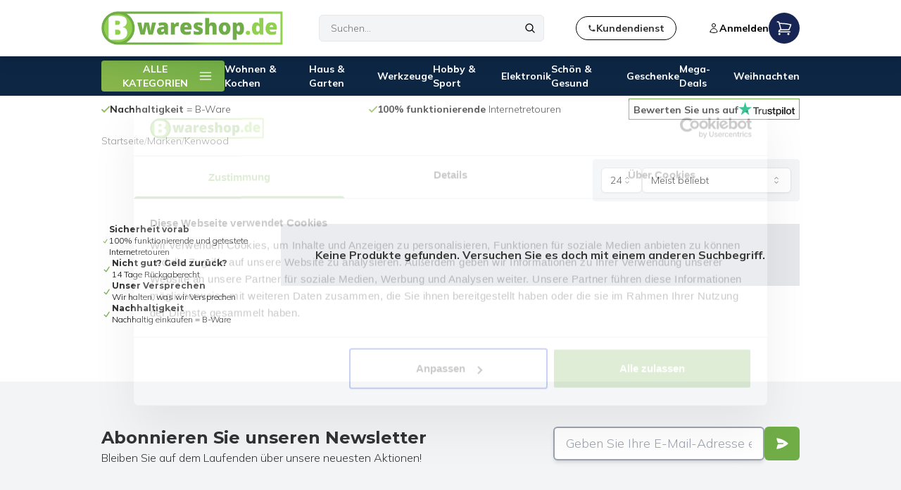

--- FILE ---
content_type: text/html; charset=utf-8
request_url: https://www.bwareshop.de/brands/kenwood/
body_size: 48184
content:
<!DOCTYPE html><html lang="de" dir="ltr" class="__variable_be29b4 __variable_cd8cfc scroll-smooth"><head><meta charSet="utf-8"/><meta name="viewport" content="width=device-width, initial-scale=1"/><link rel="stylesheet" href="/_next/static/css/523151f3c796ff3b.css" data-precedence="next"/><link rel="stylesheet" href="/_next/static/css/40a1f9b8515de42f.css" data-precedence="next"/><link rel="stylesheet" href="/_next/static/css/0c88832a06a21953.css" data-precedence="next"/><link rel="preload" as="script" fetchPriority="low" href="/_next/static/chunks/webpack-76ba24a23075bb76.js"/><script src="/_next/static/chunks/172cd2b2-eb21de3812a784f4.js" async=""></script><script src="/_next/static/chunks/a7951c25-f4ca67aef95f96f2.js" async=""></script><script src="/_next/static/chunks/362-969f1e09a431dce5.js" async=""></script><script src="/_next/static/chunks/main-app-43e35fabf3c7d0fd.js" async=""></script><script src="/_next/static/chunks/app/global-error-ec43db965b0a7ba0.js" async=""></script><script src="/_next/static/chunks/f923c8e2-67f8534885b34328.js" async=""></script><script src="/_next/static/chunks/35-a3049fa57ce1cf1b.js" async=""></script><script src="/_next/static/chunks/725-3b144874d14cd8c8.js" async=""></script><script src="/_next/static/chunks/450-cc40691f1b7207e2.js" async=""></script><script src="/_next/static/chunks/333-91a84a74e71e2cb6.js" async=""></script><script src="/_next/static/chunks/275-380a98747023ad48.js" async=""></script><script src="/_next/static/chunks/768-3fc2d00bc5d84fe3.js" async=""></script><script src="/_next/static/chunks/110-59799b0c323a9941.js" async=""></script><script src="/_next/static/chunks/413-977dd4d416f2ba34.js" async=""></script><script src="/_next/static/chunks/app/%5Blocale%5D/layout-d6ce4f05390eeeff.js" async=""></script><script src="/_next/static/chunks/app/%5Blocale%5D/%5B%5B...slug%5D%5D/not-found-1f82e8b3cc5750f7.js" async=""></script><script src="/_next/static/chunks/app/%5Blocale%5D/error-072e94591dc8a819.js" async=""></script><script src="/_next/static/chunks/635-4e65c34eebb3f130.js" async=""></script><script src="/_next/static/chunks/994-2b2f577dcfa1226c.js" async=""></script><script src="/_next/static/chunks/app/%5Blocale%5D/%5B%5B...slug%5D%5D/page-5359c14abf2b4a35.js" async=""></script><link rel="preload" href="https://www.googletagmanager.com/gtm.js?id=GTM-KVKMFP8B" as="script"/><title>Kenwood kaufen | bwareshop.de</title><meta name="description" content="bwareshop.de Kenwood ❤️ guter Preis ✓ Schnelle Lieferung ✓ 100% Garantie ❤️ Kaufen Sie jetzt sofort eine neue oder eine zweite Chance!"/><meta name="robots" content="index, follow"/><meta name="google" content="notranslate"/><meta name="google-site-verification" content="smIx7HE3wW-tCC8XQTLv-21nX0aLfir_lirjn8Nn_GE"/><meta property="og:title" content="Kenwood"/><meta property="og:description" content="bwareshop.de Kenwood ❤️ guter Preis ✓ Schnelle Lieferung ✓ 100% Garantie ❤️ Kaufen Sie jetzt sofort eine neue oder eine zweite Chance!"/><meta name="twitter:card" content="summary"/><meta name="twitter:title" content="Kenwood"/><meta name="twitter:description" content="bwareshop.de Kenwood ❤️ guter Preis ✓ Schnelle Lieferung ✓ 100% Garantie ❤️ Kaufen Sie jetzt sofort eine neue oder eine zweite Chance!"/><link rel="icon" href="/images/bws-favicon.ico" media="all"/><meta name="next-size-adjust"/><script src="/_next/static/chunks/polyfills-42372ed130431b0a.js" noModule=""></script></head><script>(self.__next_s=self.__next_s||[]).push([0,{"children":"\n    (function() {\n  console.log('%c[Shopify-Cookiebot] Script loaded', 'color: blue; font-weight: bold;');\n  \n  function initializeConsent() {\n    console.log('%c[Shopify-Cookiebot] Initializing...', 'color: blue; font-weight: bold;');\n    \n    function feedback() {\n      var p = window.Shopify && window.Shopify.customerPrivacy;\n      if (!p) {\n        console.log('%c[Feedback] customerPrivacy not available yet', 'color: orange;');\n        return;\n      }\n      \n      if (typeof p.userCanBeTracked === 'function') {\n        var canTrack = p.userCanBeTracked();\n        console.log('%c[Feedback] Tracking ' + (canTrack ? 'enabled' : 'disabled'), \n          'color: ' + (canTrack ? 'green' : 'red') + '; font-weight: bold;');\n      } else {\n        console.log('%c[Feedback] userCanBeTracked method not available', 'color: orange;');\n      }\n      \n      console.log('[Feedback] Current consent:', p.getTrackingConsent ? p.getTrackingConsent() : 'N/A');\n    }\n    \n    if (!window.Shopify) {\n      console.log('%c[Setup] Creating window.Shopify object', 'color: purple;');\n      window.Shopify = {};\n    }\n    \n    if (!window.Shopify.loadFeatures) {\n      console.log('%c[Setup] loadFeatures not found - creating mock', 'color: purple;');\n      window.Shopify.loadFeatures = function(features, callback) {\n        console.log('%c[loadFeatures] Called with features:', 'color: cyan;', features);\n        \n        setTimeout(function() {\n          console.log('%c[loadFeatures] Executing callback', 'color: cyan;');\n          if (callback && typeof callback === 'function') {\n            callback(null);\n          }\n        }, 100);\n      };\n    }\n    \n    console.log('[Init] Loading consent-tracking-api feature...');\n    \n    window.Shopify.loadFeatures(\n      [\n        {\n          name: \"consent-tracking-api\",\n          version: \"0.1\"\n        }\n      ],\n      function(error) {\n        if (error) {\n          console.error('%c[loadFeatures] Error:', 'color: red; font-weight: bold;', error);\n          throw error;\n        }\n        \n        console.log('%c[loadFeatures] Success - API loaded', 'color: green; font-weight: bold;');\n        \n        if (!window.Shopify.customerPrivacy) {\n          console.log('%c[loadFeatures] customerPrivacy still missing - creating it', 'color: orange;');\n          \n          window.Shopify.customerPrivacy = {\n            currentVisitorConsent: function() {\n              return {\n                marketing: false,\n                analytics: false,\n                preferences: false,\n                sale_of_data: false\n              };\n            },\n            \n            getRegulation: function() {\n              return null;\n            },\n            \n            getShopPrefs: function() {\n              return {\n                limit_data_sharing: false,\n                buyer_consent_tracking: true,\n                show_banner: false\n              };\n            },\n            \n            getTrackingConsent: function() {\n              return this._consent || 'no_interaction';\n            },\n            \n            isRegulationEnforced: function() {\n              return false;\n            },\n            \n            userCanBeTracked: function() {\n              var consent = this.currentVisitorConsent();\n              return consent.marketing || consent.analytics;\n            },\n            \n            setTrackingConsent: function(consent, callback) {\n              console.log('%c[setTrackingConsent] Called with:', 'color: purple; font-weight: bold;', consent);\n              \n              this._consent = consent.marketing || consent.analytics ? 'yes' : 'no';\n              \n              var detail = {\n                marketing: consent.marketing || false,\n                analytics: consent.analytics || false,\n                preferences: consent.preferences || false,\n                sale_of_data: consent.sale_of_data || false\n              };\n              \n              this.currentVisitorConsent = function() {\n                return detail;\n              };\n              \n              var event = new CustomEvent('visitorConsentCollected', {\n                detail: detail\n              });\n              document.dispatchEvent(event);\n              \n              console.log('%c[setTrackingConsent] Consent updated and event dispatched', 'color: green;');\n              \n              if (callback && typeof callback === 'function') {\n                callback();\n              }\n              \n              feedback();\n              \n              return detail;\n            },\n            \n            shouldShowGDPRBanner: function() {\n              return false;\n            }\n          };\n        }\n        \n        if (\"Cookiebot\" in window) {\n          console.log('%c[Init] Cookiebot detected - setting initial consent to false', 'color: blue;');\n          window.Shopify.customerPrivacy.setTrackingConsent({\n            \"analytics\": true,\n            \"marketing\": false,\n            \"preferences\": false,\n            \"sale_of_data\": false\n          }, function() {\n            console.log('%c[Init] Awaiting consent', 'color: yellow; font-weight: bold;');\n          });\n        } else {\n          console.log('%c[Init] Cookiebot not detected - will wait for it', 'color: orange;');\n        }\n        \n        feedback();\n      }\n    );\n    \n    console.log('[Init] Setting up CookiebotOnConsentReady listener...');\n    \n    window.addEventListener(\"CookiebotOnConsentReady\", function() {\n      console.log('%c[CookiebotOnConsentReady] Event fired!', 'color: green; font-weight: bold;');\n      \n      if (!window.Cookiebot) {\n        console.error('%c[CookiebotOnConsentReady] Cookiebot object not found', 'color: red;');\n        return;\n      }\n      \n      var C = window.Cookiebot.consent;\n      console.log('[CookiebotOnConsentReady] Cookiebot consent:', C);\n      \n      var attempts = 0;\n      var maxAttempts = 50;\n      var existConsentShopify = setInterval(function() {\n        attempts++;\n        if (window.Shopify && window.Shopify.customerPrivacy) {\n          clearInterval(existConsentShopify);\n          console.log('%c[CookiebotOnConsentReady] Shopify customerPrivacy ready - syncing consent', 'color: cyan; font-weight: bold;');\n          \n          var consentData = {\n            \"analytics\": C[\"statistics\"],\n            \"marketing\": C[\"marketing\"],\n            \"preferences\": C[\"preferences\"],\n            \"sale_of_data\": C[\"marketing\"]\n          };\n          \n          console.log('[CookiebotOnConsentReady] Syncing consent:', consentData);\n          \n          window.Shopify.customerPrivacy.setTrackingConsent(\n            consentData,\n            function() {\n              console.log('%c[CookiebotOnConsentReady] Consent captured successfully!', 'color: green; font-weight: bold;');\n            }\n          );\n        } else if (attempts >= maxAttempts) {\n          clearInterval(existConsentShopify);\n          console.log('%c[CookiebotOnConsentReady] Timeout reached after ' + attempts + ' attempts', 'color: orange;');\n        }\n      }, 100);\n    });\n    \n    console.log('%c[Init] Setup complete - waiting for Cookiebot consent', 'color: blue; font-weight: bold;');\n  }\n  \n  if (document.readyState === 'loading') {\n    console.log('[Shopify-Cookiebot] Waiting for DOM...');\n    document.addEventListener('DOMContentLoaded', initializeConsent);\n  } else {\n    console.log('[Shopify-Cookiebot] DOM already ready');\n    initializeConsent();\n  }\n})();\n","id":"consent-script"}])</script><body class="flex min-h-screen flex-col bg-white text-black selection:bg-teal-500"><nav class="relative mt-20"><div><div class="fixed left-0 top-0 z-50 w-screen bg-white drop-shadow-lg"><div class="container mx-auto flex h-20 items-center justify-between py-4"><div class="block flex-none lg:hidden"><button aria-label="Open mobile menu"><div class="flex h-11 w-11 flex-col items-center justify-center rounded-md  text-black transition-colors lg:hidden"><svg xmlns="http://www.w3.org/2000/svg" fill="none" viewBox="0 0 24 24" stroke-width="1.5" stroke="currentColor" aria-hidden="true" data-slot="icon" class="h-7"><path stroke-linecap="round" stroke-linejoin="round" d="M3.75 9h16.5m-16.5 6.75h16.5"></path></svg><span class="text-[9px]">MENÜ</span></div></button></div><div class="hidden"><button class="flex h-11 w-11 flex-col items-center justify-center rounded-md text-black transition-colors"><svg xmlns="http://www.w3.org/2000/svg" fill="none" viewBox="0 0 24 24" stroke-width="1.5" stroke="currentColor" aria-hidden="true" data-slot="icon" class="h-7"><path stroke-linecap="round" stroke-linejoin="round" d="M3.75 9h16.5m-16.5 6.75h16.5"></path></svg><span class="text-[9px]">MENÜ</span></button></div><a class=" h-full w-full max-w-[264px] content-center md:w-1/3" href="/"><img alt="bwareshop logo" loading="lazy" width="440" height="82" decoding="async" data-nimg="1" class="h-full w-full object-contain" style="color:transparent;object-position:left center" src="/images/bwareshoplogo.webp"/></a><div class=" flex w-fit justify-center"><button aria-label="Suchen" class="transition-colors active:text-brand-green-light md:hidden"><svg xmlns="http://www.w3.org/2000/svg" fill="none" viewBox="0 0 24 24" stroke-width="1.5" stroke="currentColor" aria-hidden="true" data-slot="icon" class="h-4 w-11 stroke-2"><path stroke-linecap="round" stroke-linejoin="round" d="m21 21-5.197-5.197m0 0A7.5 7.5 0 1 0 5.196 5.196a7.5 7.5 0 0 0 10.607 10.607Z"></path></svg></button><div class="relative hidden md:block"><form class="w-max-[550px] relative w-full lg:w-80 "><input type="text" placeholder="Suchen..." autoComplete="off" class="w-full rounded-md border bg-gray-100 px-4 py-2 text-sm text-black placeholder:text-neutral-500" name="search" value=""/><button type="submit" class="absolute right-0 top-0 mr-3 flex h-full items-center"><svg xmlns="http://www.w3.org/2000/svg" fill="none" viewBox="0 0 24 24" stroke-width="1.5" stroke="currentColor" aria-hidden="true" data-slot="icon" class="h-4 stroke-2"><path stroke-linecap="round" stroke-linejoin="round" d="m21 21-5.197-5.197m0 0A7.5 7.5 0 1 0 5.196 5.196a7.5 7.5 0 0 0 10.607 10.607Z"></path></svg></button></form></div></div><a href="/service/"><button class="hidden items-center gap-1 rounded-full border border-black px-4 py-2 text-sm/4 font-bold text-brand-text transition-colors hover:text-brand-green-light md:flex"><svg xmlns="http://www.w3.org/2000/svg" viewBox="0 0 16 16" fill="currentColor" aria-hidden="true" data-slot="icon" class="h-3"><path fill-rule="evenodd" d="m3.855 7.286 1.067-.534a1 1 0 0 0 .542-1.046l-.44-2.858A1 1 0 0 0 4.036 2H3a1 1 0 0 0-1 1v2c0 .709.082 1.4.238 2.062a9.012 9.012 0 0 0 6.7 6.7A9.024 9.024 0 0 0 11 14h2a1 1 0 0 0 1-1v-1.036a1 1 0 0 0-.848-.988l-2.858-.44a1 1 0 0 0-1.046.542l-.534 1.067a7.52 7.52 0 0 1-4.86-4.859Z" clip-rule="evenodd"></path></svg><span>Kundendienst</span></button></a><div class="flex justify-end gap-6"><div class="hidden items-center lg:flex "><button aria-label="Open login modal" class="flex items-center gap-1 text-sm font-bold transition-colors hover:text-brand-green-light"><svg xmlns="http://www.w3.org/2000/svg" fill="none" viewBox="0 0 24 24" stroke-width="1.5" stroke="currentColor" aria-hidden="true" data-slot="icon" class="h-4"><path stroke-linecap="round" stroke-linejoin="round" d="M15.75 6a3.75 3.75 0 1 1-7.5 0 3.75 3.75 0 0 1 7.5 0ZM4.501 20.118a7.5 7.5 0 0 1 14.998 0A17.933 17.933 0 0 1 12 21.75c-2.676 0-5.216-.584-7.499-1.632Z"></path></svg>Anmelden</button></div><div class="order-last"><!--$--><button aria-label="Open mobile menu"><div class="relative flex h-11 w-11 items-center justify-center  rounded-full bg-blue-950 text-white transition-colors"><svg xmlns="http://www.w3.org/2000/svg" fill="none" viewBox="0 0 24 24" stroke-width="1.5" stroke="currentColor" aria-hidden="true" data-slot="icon" class="h-6 transition-all ease-in-out hover:scale-110 "><path stroke-linecap="round" stroke-linejoin="round" d="M2.25 3h1.386c.51 0 .955.343 1.087.835l.383 1.437M7.5 14.25a3 3 0 0 0-3 3h15.75m-12.75-3h11.218c1.121-2.3 2.1-4.684 2.924-7.138a60.114 60.114 0 0 0-16.536-1.84M7.5 14.25 5.106 5.272M6 20.25a.75.75 0 1 1-1.5 0 .75.75 0 0 1 1.5 0Zm12.75 0a.75.75 0 1 1-1.5 0 .75.75 0 0 1 1.5 0Z"></path></svg></div></button><!--/$--></div></div></div></div></div><div class="hidden bg-brand-darkBlue text-white md:block"><div class="container relative flex h-14 items-center gap-4 py-2 text-sm font-semibold"><div class="relative"><button id="desktop-categories-trigger-button" class="relative z-40 hidden h-11 items-center gap-2 rounded border-0 bg-gradient-to-tr from-brand-green-light to-brand-green px-4 text-sm lg:flex">ALLE KATEGORIEN<svg xmlns="http://www.w3.org/2000/svg" fill="white" viewBox="0 0 24 24" stroke-width="1.5" stroke="currentColor" aria-hidden="true" data-slot="icon" height="24" width="24"><path stroke-linecap="round" stroke-linejoin="round" d="M3.75 6.75h16.5M3.75 12h16.5m-16.5 5.25h16.5"></path></svg></button></div><a class="transition hover:text-brand-green" href="/wohnen-kochen/">Wohnen &amp; Kochen</a><a class="transition hover:text-brand-green" href="/haus-garten/">Haus &amp; Garten</a><a class="transition hover:text-brand-green" href="/werkzeuge/">Werkzeuge</a><a class="transition hover:text-brand-green" href="/hobby-sport/">Hobby &amp; Sport</a><a class="transition hover:text-brand-green" href="/elektronik/">Elektronik</a><a class="transition hover:text-brand-green" href="/schoen-gesund/">Schön &amp; Gesund</a><a class="transition hover:text-brand-green" href="/geschenke/">Geschenke</a><a class="transition hover:text-brand-green" href="/kassenangebote/">Mega-Deals</a><a class="transition hover:text-brand-green" href="https://www.bwareshop.de/weihnachten">Weihnachten</a></div></div><div class="py-1"><div class="container flex items-center justify-between gap-1"><div class="relative w-[75%]" role="region" aria-roledescription="carousel"><div class="overflow-hidden"><div class="flex -ml-4"><div role="group" aria-roledescription="slide" class="min-w-0 shrink-0 grow-0 basis-full pl-4 flex items-center md:basis-1/2"><div class="flex items-center gap-2 py-2 text-sm/[14px] undefined"><svg viewBox="0 0 18 14" width="12" height="12" class="fill-brand-green-light stroke-brand-green-light"><path d="M5.9999 11.2001L1.7999 7.0001L0.399902 8.4001L5.9999 14.0001L17.9999 2.0001L16.5999 0.600098L5.9999 11.2001Z"></path></svg><div><p><b>Nachhaltigkeit </b>= B-Ware</p></div></div></div><div role="group" aria-roledescription="slide" class="min-w-0 shrink-0 grow-0 basis-full pl-4 flex items-center md:basis-1/2"><div class="flex items-center gap-2 py-2 text-sm/[14px] undefined"><svg viewBox="0 0 18 14" width="12" height="12" class="fill-brand-green-light stroke-brand-green-light"><path d="M5.9999 11.2001L1.7999 7.0001L0.399902 8.4001L5.9999 14.0001L17.9999 2.0001L16.5999 0.600098L5.9999 11.2001Z"></path></svg><div><p><b>100% funktionierende </b>Internetretouren</p></div></div></div><div role="group" aria-roledescription="slide" class="min-w-0 shrink-0 grow-0 basis-full pl-4 flex items-center md:basis-1/2"><div class="flex items-center gap-2 py-2 text-sm/[14px] undefined"><svg viewBox="0 0 18 14" width="12" height="12" class="fill-brand-green-light stroke-brand-green-light"><path d="M5.9999 11.2001L1.7999 7.0001L0.399902 8.4001L5.9999 14.0001L17.9999 2.0001L16.5999 0.600098L5.9999 11.2001Z"></path></svg><div><p><b>14 Tage </b>Rückgaberecht</p></div></div></div><div role="group" aria-roledescription="slide" class="min-w-0 shrink-0 grow-0 basis-full pl-4 flex items-center md:basis-1/2"><div class="flex items-center gap-2 py-2 text-sm/[14px] undefined"><svg viewBox="0 0 18 14" width="12" height="12" class="fill-brand-green-light stroke-brand-green-light"><path d="M5.9999 11.2001L1.7999 7.0001L0.399902 8.4001L5.9999 14.0001L17.9999 2.0001L16.5999 0.600098L5.9999 11.2001Z"></path></svg><div><p><b>Kostenloser Versand </b>ab 60€</p></div></div></div><div role="group" aria-roledescription="slide" class="min-w-0 shrink-0 grow-0 basis-full pl-4 flex items-center md:basis-1/2"><div class="flex items-center gap-2 py-2 text-sm/[14px] undefined"><svg viewBox="0 0 18 14" width="12" height="12" class="fill-brand-green-light stroke-brand-green-light"><path d="M5.9999 11.2001L1.7999 7.0001L0.399902 8.4001L5.9999 14.0001L17.9999 2.0001L16.5999 0.600098L5.9999 11.2001Z"></path></svg><div><p><b>Nachhaltigkeit </b>= B-Ware</p></div></div></div><div role="group" aria-roledescription="slide" class="min-w-0 shrink-0 grow-0 basis-full pl-4 flex items-center md:basis-1/2"><div class="flex items-center gap-2 py-2 text-sm/[14px] undefined"><svg viewBox="0 0 18 14" width="12" height="12" class="fill-brand-green-light stroke-brand-green-light"><path d="M5.9999 11.2001L1.7999 7.0001L0.399902 8.4001L5.9999 14.0001L17.9999 2.0001L16.5999 0.600098L5.9999 11.2001Z"></path></svg><div><p><b>100% funktionierende </b>Internetretouren</p></div></div></div><div role="group" aria-roledescription="slide" class="min-w-0 shrink-0 grow-0 basis-full pl-4 flex items-center md:basis-1/2"><div class="flex items-center gap-2 py-2 text-sm/[14px] undefined"><svg viewBox="0 0 18 14" width="12" height="12" class="fill-brand-green-light stroke-brand-green-light"><path d="M5.9999 11.2001L1.7999 7.0001L0.399902 8.4001L5.9999 14.0001L17.9999 2.0001L16.5999 0.600098L5.9999 11.2001Z"></path></svg><div><p><b>14 Tage </b>Rückgaberecht</p></div></div></div><div role="group" aria-roledescription="slide" class="min-w-0 shrink-0 grow-0 basis-full pl-4 flex items-center md:basis-1/2"><div class="flex items-center gap-2 py-2 text-sm/[14px] undefined"><svg viewBox="0 0 18 14" width="12" height="12" class="fill-brand-green-light stroke-brand-green-light"><path d="M5.9999 11.2001L1.7999 7.0001L0.399902 8.4001L5.9999 14.0001L17.9999 2.0001L16.5999 0.600098L5.9999 11.2001Z"></path></svg><div><p><b>Kostenloser Versand </b>ab 60€</p></div></div></div></div></div></div><a target="_blank" rel="noopener noreferrer" class="flex  flex-col items-center border-[1px] border-brand-green p-1 md:h-[30px] xl:flex-row xl:items-center xl:gap-1 xl:px-[6px] xl:py-2" href="https://de.trustpilot.com/review/bwareshop.de"><p class="md:text-nowrap text-center text-2xs font-bold leading-none xl:mt-[2px] xl:text-sm">Bewerten Sie uns auf</p><div class="h-3 w-[50px] xl:h-5 xl:w-[80px]"><div style="position:relative;height:0;width:100%;padding:0;padding-bottom:24.6031746031746%"><svg aria-labelledby="trustpilotLogo-nijcgfq2oh" viewBox="0 0 126 31" xmlns="http://www.w3.org/2000/svg" style="position:absolute;height:100%;width:100%;left:0;top:0"><path d="M33.075 11.07h12.743v2.364h-5.01v13.29h-2.756v-13.29h-4.988V11.07zm12.199 4.32h2.355v2.187h.044q.117-.465.434-.895a4.1 4.1 0 0 1 1.766-1.381 3.1 3.1 0 0 1 1.122-.22c.29 0 .5.01.611.021.112.011.223.034.345.045v2.408a8 8 0 0 0-.545-.077 5 5 0 0 0-.544-.033c-.422 0-.822.088-1.2.254-.378.165-.7.42-.978.74-.277.331-.5.729-.666 1.215s-.245 1.039-.245 1.668v5.392h-2.51V15.39zm18.22 11.335h-2.466v-1.58h-.045c-.31.574-.766 1.027-1.377 1.37-.611.342-1.234.519-1.867.519-1.5 0-2.588-.365-3.255-1.105q-1-1.11-1-3.347V15.39h2.51v6.949c0 .994.19 1.701.579 2.11.377.409.922.618 1.61.618.534 0 .967-.077 1.323-.243.355-.165.644-.375.855-.651.222-.266.378-.597.478-.973.1-.375.144-.784.144-1.226v-6.573h2.511zm4.278-3.635c.077.729.355 1.237.833 1.536.489.287 1.066.441 1.744.441.233 0 .5-.022.8-.055s.589-.11.844-.21c.267-.1.478-.254.656-.453.167-.199.244-.453.233-.773a1.07 1.07 0 0 0-.355-.784c-.222-.21-.5-.365-.845-.498a8.5 8.5 0 0 0-1.177-.32c-.445-.088-.89-.188-1.345-.287-.466-.1-.922-.232-1.355-.376a4.2 4.2 0 0 1-1.167-.596 2.6 2.6 0 0 1-.822-.95c-.21-.387-.31-.862-.31-1.437 0-.618.155-1.127.455-1.546s.689-.752 1.144-1.006a5.4 5.4 0 0 1 1.544-.541 9.5 9.5 0 0 1 1.622-.155c.59 0 1.156.067 1.69.188.532.122 1.021.32 1.455.608.433.276.788.64 1.077 1.082.29.442.467.984.545 1.613h-2.622c-.123-.596-.39-1.005-.823-1.204-.433-.21-.933-.31-1.488-.31a5 5 0 0 0-.634.045 3.5 3.5 0 0 0-.688.166 1.5 1.5 0 0 0-.545.353.85.85 0 0 0-.222.608c0 .31.111.552.322.74s.49.343.833.475a8.4 8.4 0 0 0 1.178.32c.445.089.9.188 1.367.288.455.1.9.232 1.344.375.444.144.833.343 1.178.597.344.254.622.563.833.939s.322.85.322 1.403c0 .674-.155 1.237-.466 1.712a3.7 3.7 0 0 1-1.2 1.138 5.7 5.7 0 0 1-1.645.641c-.6.133-1.2.199-1.788.199a7.6 7.6 0 0 1-2-.243c-.611-.166-1.145-.409-1.589-.73-.444-.33-.8-.74-1.055-1.225-.256-.487-.39-1.072-.411-1.746h2.533zm8.288-7.7h1.9v-3.403h2.51v3.403h2.267v1.867H80.47v6.054c0 .265.012.486.034.685.022.188.078.353.155.486q.117.199.367.298c.167.066.378.1.667.1.177 0 .355 0 .533-.011s.355-.034.533-.078v1.934c-.278.033-.555.055-.81.088a7 7 0 0 1-.812.044c-.667 0-1.2-.066-1.6-.188-.4-.121-.722-.309-.944-.552-.233-.243-.378-.541-.467-.906a7 7 0 0 1-.144-1.248v-6.684h-1.9v-1.89zm8.455 0h2.377v1.535h.045c.355-.663.844-1.127 1.477-1.414a4.9 4.9 0 0 1 2.056-.43c.9 0 1.677.154 2.344.474q1 .464 1.666 1.293c.445.552.767 1.193.99 1.922a8 8 0 0 1 .332 2.342c0 .763-.1 1.503-.3 2.21a5.9 5.9 0 0 1-.9 1.9c-.4.552-.91.983-1.533 1.315s-1.344.497-2.188.497a6 6 0 0 1-1.1-.1 5 5 0 0 1-1.056-.32 3.8 3.8 0 0 1-.933-.563 3.5 3.5 0 0 1-.722-.796h-.045v5.657h-2.51zm8.777 5.678q0-.762-.2-1.491a4 4 0 0 0-.6-1.282 3.05 3.05 0 0 0-.99-.895 2.8 2.8 0 0 0-1.366-.342c-1.055 0-1.855.364-2.388 1.094q-.8 1.093-.8 2.916c0 .575.066 1.105.21 1.591.145.486.345.906.634 1.26q.417.53 1 .828c.389.21.844.31 1.355.31.578 0 1.056-.122 1.456-.354s.722-.541.977-.906c.256-.376.445-.795.556-1.27.1-.476.156-.962.156-1.459m4.432-9.998h2.511v2.364h-2.51zm0 4.32h2.511v11.335h-2.51zm4.756-4.32h2.51v15.655h-2.51zm10.21 15.964c-.911 0-1.722-.155-2.433-.453a5.4 5.4 0 0 1-1.811-1.237 5.4 5.4 0 0 1-1.122-1.89 7.3 7.3 0 0 1-.39-2.408c0-.862.134-1.657.39-2.386a5.4 5.4 0 0 1 1.122-1.89c.489-.53 1.1-.938 1.81-1.237.712-.298 1.523-.453 2.434-.453.91 0 1.722.155 2.433.453a5.4 5.4 0 0 1 1.81 1.238c.49.53.867 1.16 1.123 1.889a7.2 7.2 0 0 1 .389 2.386c0 .873-.134 1.68-.39 2.408a5.4 5.4 0 0 1-1.121 1.89c-.489.53-1.1.939-1.811 1.237s-1.522.453-2.433.453m0-1.978c.555 0 1.044-.121 1.455-.353a3.1 3.1 0 0 0 1.011-.917c.267-.376.456-.807.589-1.282.122-.475.189-.96.189-1.458a6 6 0 0 0-.189-1.447 3.8 3.8 0 0 0-.589-1.282 3.06 3.06 0 0 0-1.01-.906c-.412-.232-.9-.353-1.456-.353s-1.045.121-1.456.353a3.2 3.2 0 0 0-1.01.906 4 4 0 0 0-.59 1.282 6 6 0 0 0-.188 1.447c0 .497.066.983.188 1.458.123.475.323.906.59 1.282s.6.685 1.01.917c.411.243.9.353 1.456.353m6.488-9.666h1.9v-3.403h2.51v3.403h2.267v1.867h-2.266v6.054c0 .265.01.486.033.685.022.188.078.353.156.486q.116.199.366.298c.167.066.378.1.667.1.178 0 .355 0 .533-.011s.356-.034.533-.078v1.934c-.277.033-.555.055-.81.088a7 7 0 0 1-.812.044c-.666 0-1.2-.066-1.6-.188-.4-.121-.722-.309-.944-.552-.233-.243-.378-.541-.466-.906a7 7 0 0 1-.145-1.248v-6.684h-1.9v-1.89z" fill="#191919"></path><path fill="#00B67A" d="M30.142 11.07h-11.51L15.076.177 11.51 11.07 0 11.059l9.321 6.74L5.755 28.68l9.321-6.728 9.31 6.728-3.555-10.882z"></path><path fill="#005128" d="m21.631 20.262-.8-2.464-5.755 4.154z"></path></svg></div></div></a></div></div></nav><main class="flex-grow"><div class="container flex flex-col px-4 pb-4 text-black"><script type="application/ld+json">{"@context":"https://schema.org","@type":"BreadcrumbList","itemListElement":[{"@type":"ListItem","position":1,"name":"Home","item":"https://www.2dekansje.com"},{"@type":"ListItem","position":2,"name":"Marken","type":"Thing","item":"https://www.2dekansje.com/brands"},{"@type":"ListItem","position":3,"name":"Kenwood","type":"Thing","item":"https://www.2dekansje.com/brands/kenwood"}]}</script><div class="flex justify-center gap-2 py-4 lg:justify-normal"><div class="flex gap-2"><a class="text-xs text-brand-grey transition-colors hover:text-brand-green lg:text-sm" href="/">Startseite</a><span class="text-sm text-brand-grey-light">/</span></div><div class="flex gap-2"><a class="text-xs text-brand-grey transition-colors hover:text-brand-green lg:text-sm" href="/brands/">Marken</a><span class="text-sm text-brand-grey-light">/</span></div><div class="flex gap-2"><a class="text-xs text-brand-grey transition-colors hover:text-brand-green lg:text-sm" href="/brands/kenwood/">Kenwood</a></div></div><div class="mb-8"><div class="flex flex-col gap-7 md:flex-row md:justify-between "><div class="flex flex-col justify-end"><h1 class="font-bold"></h1></div><div class="flex justify-center gap-3 rounded bg-gray-100 p-3 text-brand-text md:h-fit md:self-end xl:w-[294px]"><div class="relative lg:hidden"><svg width="15" height="15" viewBox="0 0 15 15" fill="none" xmlns="http://www.w3.org/2000/svg" class="absolute right-1 top-1/2 h-4 w-4 -translate-y-1/2 opacity-50"><path d="M4.93179 5.43179C4.75605 5.60753 4.75605 5.89245 4.93179 6.06819C5.10753 6.24392 5.39245 6.24392 5.56819 6.06819L7.49999 4.13638L9.43179 6.06819C9.60753 6.24392 9.89245 6.24392 10.0682 6.06819C10.2439 5.89245 10.2439 5.60753 10.0682 5.43179L7.81819 3.18179C7.73379 3.0974 7.61933 3.04999 7.49999 3.04999C7.38064 3.04999 7.26618 3.0974 7.18179 3.18179L4.93179 5.43179ZM10.0682 9.56819C10.2439 9.39245 10.2439 9.10753 10.0682 8.93179C9.89245 8.75606 9.60753 8.75606 9.43179 8.93179L7.49999 10.8636L5.56819 8.93179C5.39245 8.75606 5.10753 8.75606 4.93179 8.93179C4.75605 9.10753 4.75605 9.39245 4.93179 9.56819L7.18179 11.8182C7.35753 11.9939 7.64245 11.9939 7.81819 11.8182L10.0682 9.56819Z" fill="currentColor" fill-rule="evenodd" clip-rule="evenodd"></path></svg><select aria-label="Produkte pro Seite" class="flex h-9 appearance-none items-center justify-between whitespace-nowrap rounded-md border border-neutral-200 bg-white py-2 pl-3 pr-5 text-sm shadow-sm ring-offset-white placeholder:text-neutral-500 focus:outline-none focus:ring-1 focus:ring-brand-green disabled:cursor-not-allowed disabled:opacity-50 dark:border-neutral-800 dark:ring-offset-neutral-950 dark:placeholder:text-neutral-400 dark:focus:ring-neutral-300  [&amp;&gt;span]:line-clamp-1"><option value="6">6</option><option value="12">12</option><option value="24" selected="">24</option><option value="36">36</option><option value="72">72</option></select></div><div class="hidden lg:block"><button type="button" role="combobox" aria-controls="radix-:R196jtq9sva:" aria-expanded="false" aria-autocomplete="none" dir="ltr" data-state="closed" class="flex h-9 w-full items-center justify-between whitespace-nowrap rounded-md border border-neutral-200 px-3 py-2 text-sm shadow-sm ring-offset-white placeholder:text-neutral-500 focus:outline-none focus:ring-1 disabled:cursor-not-allowed disabled:opacity-50 dark:border-neutral-800 dark:ring-offset-neutral-950 dark:placeholder:text-neutral-400 dark:focus:ring-neutral-300 [&amp;&gt;span]:line-clamp-1 bg-white focus:ring-brand-green"><span style="pointer-events:none"></span><svg width="15" height="15" viewBox="0 0 15 15" fill="none" xmlns="http://www.w3.org/2000/svg" class="h-4 w-4 opacity-50" aria-hidden="true"><path d="M4.93179 5.43179C4.75605 5.60753 4.75605 5.89245 4.93179 6.06819C5.10753 6.24392 5.39245 6.24392 5.56819 6.06819L7.49999 4.13638L9.43179 6.06819C9.60753 6.24392 9.89245 6.24392 10.0682 6.06819C10.2439 5.89245 10.2439 5.60753 10.0682 5.43179L7.81819 3.18179C7.73379 3.0974 7.61933 3.04999 7.49999 3.04999C7.38064 3.04999 7.26618 3.0974 7.18179 3.18179L4.93179 5.43179ZM10.0682 9.56819C10.2439 9.39245 10.2439 9.10753 10.0682 8.93179C9.89245 8.75606 9.60753 8.75606 9.43179 8.93179L7.49999 10.8636L5.56819 8.93179C5.39245 8.75606 5.10753 8.75606 4.93179 8.93179C4.75605 9.10753 4.75605 9.39245 4.93179 9.56819L7.18179 11.8182C7.35753 11.9939 7.64245 11.9939 7.81819 11.8182L10.0682 9.56819Z" fill="currentColor" fill-rule="evenodd" clip-rule="evenodd"></path></svg></button><select aria-hidden="true" tabindex="-1" style="position:absolute;border:0;width:1px;height:1px;padding:0;margin:-1px;overflow:hidden;clip:rect(0, 0, 0, 0);white-space:nowrap;word-wrap:normal"></select></div><div class="relative lg:hidden "><svg width="15" height="15" viewBox="0 0 15 15" fill="none" xmlns="http://www.w3.org/2000/svg" class="absolute right-1 top-1/2 h-4 w-4 -translate-y-1/2 opacity-50"><path d="M4.93179 5.43179C4.75605 5.60753 4.75605 5.89245 4.93179 6.06819C5.10753 6.24392 5.39245 6.24392 5.56819 6.06819L7.49999 4.13638L9.43179 6.06819C9.60753 6.24392 9.89245 6.24392 10.0682 6.06819C10.2439 5.89245 10.2439 5.60753 10.0682 5.43179L7.81819 3.18179C7.73379 3.0974 7.61933 3.04999 7.49999 3.04999C7.38064 3.04999 7.26618 3.0974 7.18179 3.18179L4.93179 5.43179ZM10.0682 9.56819C10.2439 9.39245 10.2439 9.10753 10.0682 8.93179C9.89245 8.75606 9.60753 8.75606 9.43179 8.93179L7.49999 10.8636L5.56819 8.93179C5.39245 8.75606 5.10753 8.75606 4.93179 8.93179C4.75605 9.10753 4.75605 9.39245 4.93179 9.56819L7.18179 11.8182C7.35753 11.9939 7.64245 11.9939 7.81819 11.8182L10.0682 9.56819Z" fill="currentColor" fill-rule="evenodd" clip-rule="evenodd"></path></svg><select aria-label="Sortieren nach" class="flex h-9 w-full  appearance-none items-center justify-between whitespace-nowrap rounded-md border border-neutral-200 bg-white py-2 pl-3 pr-5 text-sm shadow-sm ring-offset-white placeholder:text-neutral-500 focus:outline-none focus:ring-1 focus:ring-brand-green disabled:cursor-not-allowed disabled:opacity-50 dark:border-neutral-800 dark:ring-offset-neutral-950 dark:placeholder:text-neutral-400 dark:focus:ring-neutral-300  [&amp;&gt;span]:line-clamp-1"><option value="trending-desc" selected="">Meist beliebt</option><option value="latest-desc">Neueste Produkte</option><option value="price-asc">Niedrigster Preis</option><option value="price-desc">Höchster Preis</option><option value="name-asc">Name aufsteigend</option><option value="name-desc">Name absteigend</option></select></div><div class="lg:max-w-52 hidden lg:block lg:w-full "><button type="button" role="combobox" aria-controls="radix-:R296jtq9sva:" aria-expanded="false" aria-autocomplete="none" dir="ltr" data-state="closed" class="flex h-9 w-full items-center justify-between whitespace-nowrap rounded-md border border-neutral-200 px-3 py-2 text-sm shadow-sm ring-offset-white placeholder:text-neutral-500 focus:outline-none focus:ring-1 disabled:cursor-not-allowed disabled:opacity-50 dark:border-neutral-800 dark:ring-offset-neutral-950 dark:placeholder:text-neutral-400 dark:focus:ring-neutral-300 [&amp;&gt;span]:line-clamp-1 bg-white focus:ring-brand-green"><span style="pointer-events:none"></span><svg width="15" height="15" viewBox="0 0 15 15" fill="none" xmlns="http://www.w3.org/2000/svg" class="h-4 w-4 opacity-50" aria-hidden="true"><path d="M4.93179 5.43179C4.75605 5.60753 4.75605 5.89245 4.93179 6.06819C5.10753 6.24392 5.39245 6.24392 5.56819 6.06819L7.49999 4.13638L9.43179 6.06819C9.60753 6.24392 9.89245 6.24392 10.0682 6.06819C10.2439 5.89245 10.2439 5.60753 10.0682 5.43179L7.81819 3.18179C7.73379 3.0974 7.61933 3.04999 7.49999 3.04999C7.38064 3.04999 7.26618 3.0974 7.18179 3.18179L4.93179 5.43179ZM10.0682 9.56819C10.2439 9.39245 10.2439 9.10753 10.0682 8.93179C9.89245 8.75606 9.60753 8.75606 9.43179 8.93179L7.49999 10.8636L5.56819 8.93179C5.39245 8.75606 5.10753 8.75606 4.93179 8.93179C4.75605 9.10753 4.75605 9.39245 4.93179 9.56819L7.18179 11.8182C7.35753 11.9939 7.64245 11.9939 7.81819 11.8182L10.0682 9.56819Z" fill="currentColor" fill-rule="evenodd" clip-rule="evenodd"></path></svg></button><select aria-hidden="true" tabindex="-1" style="position:absolute;border:0;width:1px;height:1px;padding:0;margin:-1px;overflow:hidden;clip:rect(0, 0, 0, 0);white-space:nowrap;word-wrap:normal"></select></div></div></div></div><div class="mb-8 grid w-full gap-7 lg:grid-cols-4"><div class="hidden flex-col gap-7 lg:flex"><div class="flex flex-col gap-6"><div class="flex w-full gap-2"><svg width="15" height="15" viewBox="0 0 15 15" fill="none" xmlns="http://www.w3.org/2000/svg" class="my-auto min-h-6 min-w-6 text-brand-green"><path d="M11.4669 3.72684C11.7558 3.91574 11.8369 4.30308 11.648 4.59198L7.39799 11.092C7.29783 11.2452 7.13556 11.3467 6.95402 11.3699C6.77247 11.3931 6.58989 11.3355 6.45446 11.2124L3.70446 8.71241C3.44905 8.48022 3.43023 8.08494 3.66242 7.82953C3.89461 7.57412 4.28989 7.55529 4.5453 7.78749L6.75292 9.79441L10.6018 3.90792C10.7907 3.61902 11.178 3.53795 11.4669 3.72684Z" fill="currentColor" fill-rule="evenodd" clip-rule="evenodd"></path></svg><div class="flex-col gap-1"><h4 class="text-xs font-bold">Sicherheit vorab</h4><div class="text-xs">100% funktionierende und getestete Internetretouren</div></div></div><div class="flex w-full gap-2"><svg width="15" height="15" viewBox="0 0 15 15" fill="none" xmlns="http://www.w3.org/2000/svg" class="my-auto min-h-6 min-w-6 text-brand-green"><path d="M11.4669 3.72684C11.7558 3.91574 11.8369 4.30308 11.648 4.59198L7.39799 11.092C7.29783 11.2452 7.13556 11.3467 6.95402 11.3699C6.77247 11.3931 6.58989 11.3355 6.45446 11.2124L3.70446 8.71241C3.44905 8.48022 3.43023 8.08494 3.66242 7.82953C3.89461 7.57412 4.28989 7.55529 4.5453 7.78749L6.75292 9.79441L10.6018 3.90792C10.7907 3.61902 11.178 3.53795 11.4669 3.72684Z" fill="currentColor" fill-rule="evenodd" clip-rule="evenodd"></path></svg><div class="flex-col gap-1"><h4 class="text-xs font-bold">Nicht gut? Geld zurück?</h4><div class="text-xs">14 Tage Rückgaberecht</div></div></div><div class="flex w-full gap-2"><svg width="15" height="15" viewBox="0 0 15 15" fill="none" xmlns="http://www.w3.org/2000/svg" class="my-auto min-h-6 min-w-6 text-brand-green"><path d="M11.4669 3.72684C11.7558 3.91574 11.8369 4.30308 11.648 4.59198L7.39799 11.092C7.29783 11.2452 7.13556 11.3467 6.95402 11.3699C6.77247 11.3931 6.58989 11.3355 6.45446 11.2124L3.70446 8.71241C3.44905 8.48022 3.43023 8.08494 3.66242 7.82953C3.89461 7.57412 4.28989 7.55529 4.5453 7.78749L6.75292 9.79441L10.6018 3.90792C10.7907 3.61902 11.178 3.53795 11.4669 3.72684Z" fill="currentColor" fill-rule="evenodd" clip-rule="evenodd"></path></svg><div class="flex-col gap-1"><h4 class="text-xs font-bold">Unser Versprechen</h4><div class="text-xs">Wir halten, was wir Versprechen</div></div></div><div class="flex w-full gap-2"><svg width="15" height="15" viewBox="0 0 15 15" fill="none" xmlns="http://www.w3.org/2000/svg" class="my-auto min-h-6 min-w-6 text-brand-green"><path d="M11.4669 3.72684C11.7558 3.91574 11.8369 4.30308 11.648 4.59198L7.39799 11.092C7.29783 11.2452 7.13556 11.3467 6.95402 11.3699C6.77247 11.3931 6.58989 11.3355 6.45446 11.2124L3.70446 8.71241C3.44905 8.48022 3.43023 8.08494 3.66242 7.82953C3.89461 7.57412 4.28989 7.55529 4.5453 7.78749L6.75292 9.79441L10.6018 3.90792C10.7907 3.61902 11.178 3.53795 11.4669 3.72684Z" fill="currentColor" fill-rule="evenodd" clip-rule="evenodd"></path></svg><div class="flex-col gap-1"><h4 class="text-xs font-bold">Nachhaltigkeit</h4><div class="text-xs">Nachhaltig einkaufen = B-Ware</div></div></div></div></div><section class="lg:col-span-3"><div class="w-full bg-gray-200 py-8 text-center font-bold">Keine Produkte gefunden. Versuchen Sie es doch mit einem anderen Suchbegriff.</div></section></div><div class="mb-8"></div><!--$--><button aria-label="Open mobile menu"><div class="fixed bottom-4 left-1/2 z-50 flex -translate-x-1/2 items-center gap-2 rounded border bg-white px-6 py-4 font-bold lg:hidden "><span class="uppercase">Filter</span><svg xmlns="http://www.w3.org/2000/svg" fill="none" viewBox="0 0 24 24" stroke-width="1.5" stroke="currentColor" aria-hidden="true" data-slot="icon" class="h-6"><path stroke-linecap="round" stroke-linejoin="round" d="M10.5 6h9.75M10.5 6a1.5 1.5 0 1 1-3 0m3 0a1.5 1.5 0 1 0-3 0M3.75 6H7.5m3 12h9.75m-9.75 0a1.5 1.5 0 0 1-3 0m3 0a1.5 1.5 0 0 0-3 0m-3.75 0H7.5m9-6h3.75m-3.75 0a1.5 1.5 0 0 1-3 0m3 0a1.5 1.5 0 0 0-3 0m-9.75 0h9.75"></path></svg></div></button><!--/$--></div></main><div role="region" aria-label="Notifications (F8)" tabindex="-1" style="pointer-events:none"><ol tabindex="-1" class="fixed top-0 z-[100] flex max-h-screen w-full flex-col-reverse p-4 sm:bottom-0 sm:right-0 sm:top-auto sm:flex-col md:max-w-[420px]"></ol></div><style>#nprogress{pointer-events:none}#nprogress .bar{background:#70AD47;position:fixed;z-index:1600;top: 0;left:0;width:100%;height:3px}#nprogress .peg{display:block;position:absolute;right:0;width:100px;height:100%;box-shadow:0 0 10px #70AD47,0 0 5px #70AD47;opacity:1;-webkit-transform:rotate(3deg) translate(0px,-4px);-ms-transform:rotate(3deg) translate(0px,-4px);transform:rotate(3deg) translate(0px,-4px)}#nprogress .spinner{display:block;position:fixed;z-index:1600;top: 15px;right:15px}#nprogress .spinner-icon{width:18px;height:18px;box-sizing:border-box;border:2px solid transparent;border-top-color:#70AD47;border-left-color:#70AD47;border-radius:50%;-webkit-animation:nprogress-spinner 400ms linear infinite;animation:nprogress-spinner 400ms linear infinite}.nprogress-custom-parent{overflow:hidden;position:relative}.nprogress-custom-parent #nprogress .bar,.nprogress-custom-parent #nprogress .spinner{position:absolute}@-webkit-keyframes nprogress-spinner{0%{-webkit-transform:rotate(0deg)}100%{-webkit-transform:rotate(360deg)}}@keyframes nprogress-spinner{0%{transform:rotate(0deg)}100%{transform:rotate(360deg)}}</style><div class="bg-gray-100"><div class="container"><div class="flex w-full flex-col justify-between gap-8 py-16 md:flex-row"><div><h4 class="text-2xl font-bold">Abonnieren Sie unseren Newsletter</h4><p>Bleiben Sie auf dem Laufenden über unsere neuesten Aktionen!</p></div><div><form action="" encType="multipart/form-data" method="POST"><input type="hidden" name="$ACTION_REF_1"/><input type="hidden" name="$ACTION_1:0" value="{&quot;id&quot;:&quot;8083db28be0f3b40a79cfbb42cd696adde1741d0&quot;,&quot;bound&quot;:&quot;$@1&quot;}"/><input type="hidden" name="$ACTION_1:1" value="[{&quot;status&quot;:&quot;idle&quot;,&quot;errors&quot;:[]}]"/><input type="hidden" name="$ACTION_KEY" value="k2479297711"/><div class="flex gap-2"><input id="email" type="email" class="w-full rounded-md border-2 border-gray-400 px-4 py-2 text-lg shadow-md md:w-[300px]" placeholder="Geben Sie Ihre E-Mail-Adresse ein..." name="email"/><button aria-label="Verstuur" type="submit" class="flex min-w-[50px] items-center justify-center rounded-md bg-brand-green p-2 text-white"><div><svg xmlns="http://www.w3.org/2000/svg" viewBox="0 0 20 20" fill="currentColor" aria-hidden="true" data-slot="icon" class="h-5 w-5"><path d="M3.105 2.288a.75.75 0 0 0-.826.95l1.414 4.926A1.5 1.5 0 0 0 5.135 9.25h6.115a.75.75 0 0 1 0 1.5H5.135a1.5 1.5 0 0 0-1.442 1.086l-1.414 4.926a.75.75 0 0 0 .826.95 28.897 28.897 0 0 0 15.293-7.155.75.75 0 0 0 0-1.114A28.897 28.897 0 0 0 3.105 2.288Z"></path></svg></div></button></div></form></div></div></div></div><!--$--><footer class="bg-brand-darkBlue text-sm text-neutral-500"><div><div class="flex w-full flex-col justify-center gap-4 md:flex-row"><div class="container"><nav><div class="bg-brand-darkBlue text-white"><div class="flex flex-col justify-between gap-4 py-8 md:flex-row"><div class="w-full md:w-1/2 "><div class="flex w-full flex-col gap-6 text-sm md:w-1/2"><h3 class="text-center text-lg  font-bold leading-5 text-white md:text-start">Bwareshop.de</h3><p class="text-center leading-6 text-white md:text-start">Wir sind an Werktagen (Mo. bis Fr.) unter folgender E-Mail erreichbar: info@bwareshop.de</p><div class="flex flex-wrap justify-center gap-6 text-center md:text-start"><a target="_blank" class="flex w-full items-center justify-center gap-4 sm:w-1/3 md:w-full md:justify-start" href="https://www.google.com/maps/search/?api=1&amp;query=  Beedstraße 54     40468 Düsseldorf     Deutschland (keine Rücksendeadresse)  "><svg xmlns="http://www.w3.org/2000/svg" viewBox="0 0 16 16" fill="currentColor" aria-hidden="true" data-slot="icon" class="h-4 min-w-4"><path fill-rule="evenodd" d="m7.539 14.841.003.003.002.002a.755.755 0 0 0 .912 0l.002-.002.003-.003.012-.009a5.57 5.57 0 0 0 .19-.153 15.588 15.588 0 0 0 2.046-2.082c1.101-1.362 2.291-3.342 2.291-5.597A5 5 0 0 0 3 7c0 2.255 1.19 4.235 2.292 5.597a15.591 15.591 0 0 0 2.046 2.082 8.916 8.916 0 0 0 .189.153l.012.01ZM8 8.5a1.5 1.5 0 1 0 0-3 1.5 1.5 0 0 0 0 3Z" clip-rule="evenodd"></path></svg><div class="*:text-white"><p><span style="color:#FFFFFF">Beedstraße 54</span><span style="color:#FFFFFF"><br /></span><span style="color:#FFFFFF">40468 Düsseldorf</span><span style="color:#FFFFFF"><br /></span><span style="color:#FFFFFF">Deutschland (keine Rücksendeadresse)</span></p></div></a><a class="flex w-full items-center justify-center gap-4 sm:w-1/3 md:w-full md:justify-start" href="tel:+31850519680"><svg xmlns="http://www.w3.org/2000/svg" viewBox="0 0 16 16" fill="currentColor" aria-hidden="true" data-slot="icon" class="h-4 min-w-4"><path fill-rule="evenodd" d="m3.855 7.286 1.067-.534a1 1 0 0 0 .542-1.046l-.44-2.858A1 1 0 0 0 4.036 2H3a1 1 0 0 0-1 1v2c0 .709.082 1.4.238 2.062a9.012 9.012 0 0 0 6.7 6.7A9.024 9.024 0 0 0 11 14h2a1 1 0 0 0 1-1v-1.036a1 1 0 0 0-.848-.988l-2.858-.44a1 1 0 0 0-1.046.542l-.534 1.067a7.52 7.52 0 0 1-4.86-4.859Z" clip-rule="evenodd"></path></svg><div>+31 850519680</div></a><a class="flex w-full items-center justify-center gap-4 sm:w-1/3 md:w-full md:justify-start" href="mailto:info@bwareshop.de"><svg xmlns="http://www.w3.org/2000/svg" viewBox="0 0 16 16" fill="currentColor" aria-hidden="true" data-slot="icon" class="h-4 min-w-4"><path d="M2.5 3A1.5 1.5 0 0 0 1 4.5v.793c.026.009.051.02.076.032L7.674 8.51c.206.1.446.1.652 0l6.598-3.185A.755.755 0 0 1 15 5.293V4.5A1.5 1.5 0 0 0 13.5 3h-11Z"></path><path d="M15 6.954 8.978 9.86a2.25 2.25 0 0 1-1.956 0L1 6.954V11.5A1.5 1.5 0 0 0 2.5 13h11a1.5 1.5 0 0 0 1.5-1.5V6.954Z"></path></svg><div>info@bwareshop.de</div></a><a target="_blank" class="flex w-full items-center justify-center gap-4 sm:w-1/3 md:w-full md:justify-start" href="https://instagram.com/bwareshop"><svg xmlns="http://www.w3.org/2000/svg" viewBox="0 0 448 512" class="h-4 min-w-4" fill="white"><path d="M224.1 141c-63.6 0-114.9 51.3-114.9 114.9s51.3 114.9 114.9 114.9S339 319.5 339 255.9 287.7 141 224.1 141zm0 189.6c-41.1 0-74.7-33.5-74.7-74.7s33.5-74.7 74.7-74.7 74.7 33.5 74.7 74.7-33.6 74.7-74.7 74.7zm146.4-194.3c0 14.9-12 26.8-26.8 26.8-14.9 0-26.8-12-26.8-26.8s12-26.8 26.8-26.8 26.8 12 26.8 26.8zm76.1 27.2c-1.7-35.9-9.9-67.7-36.2-93.9-26.2-26.2-58-34.4-93.9-36.2-37-2.1-147.9-2.1-184.9 0-35.8 1.7-67.6 9.9-93.9 36.1s-34.4 58-36.2 93.9c-2.1 37-2.1 147.9 0 184.9 1.7 35.9 9.9 67.7 36.2 93.9s58 34.4 93.9 36.2c37 2.1 147.9 2.1 184.9 0 35.9-1.7 67.7-9.9 93.9-36.2 26.2-26.2 34.4-58 36.2-93.9 2.1-37 2.1-147.8 0-184.8zM398.8 388c-7.8 19.6-22.9 34.7-42.6 42.6-29.5 11.7-99.5 9-132.1 9s-102.7 2.6-132.1-9c-19.6-7.8-34.7-22.9-42.6-42.6-11.7-29.5-9-99.5-9-132.1s-2.6-102.7 9-132.1c7.8-19.6 22.9-34.7 42.6-42.6 29.5-11.7 99.5-9 132.1-9s102.7-2.6 132.1 9c19.6 7.8 34.7 22.9 42.6 42.6 11.7 29.5 9 99.5 9 132.1s2.7 102.7-9 132.1z"></path></svg><div>@bwareshop</div></a></div></div></div><div class="w-full  text-sm md:w-1/4"><h3 class="mb-4 text-center text-lg font-bold text-white md:text-start">Informationen</h3><ul><li class="py-2 text-center md:text-start"><a href="/service/about/">Über uns</a></li><li class="py-2 text-center md:text-start"><a href="/service/">Kundendienst</a></li><li class="py-2 text-center md:text-start"><a href="/service/shipping-returns/">Versandinformationen &amp; Retourenpolitik</a></li><li class="py-2 text-center md:text-start"><a href="/service/disclaimer/">Wiederrufsbelehrung</a></li><li class="py-2 text-center md:text-start"><a href="/service/conditions/">Produktzustände</a></li><li class="py-2 text-center md:text-start"><a href="/service/payment-methods/">Zahlungsmethoden</a></li><li class="py-2 text-center md:text-start"><a href="/service/beschwerden/">Haben Sie ein Anliegen?</a></li><li class="py-2 text-center md:text-start"><a href="/service/faqs/">FAQ</a></li><li class="py-2 text-center md:text-start"><a href="/service/b2b-partner-werden/">B2B Partner werden?</a></li><li class="py-2 text-center md:text-start"><a href="/service/anmelden/">Anmelden als Lieferant</a></li><li class="py-2 text-center md:text-start"><a href="/service/zusammenarbeit-mit-trees-for-all/">Zusammenarbeit mit Trees for All</a></li><li class="py-2 text-center md:text-start"><a href="/service/privacy-policy/">Datenschutzpolitik</a></li><li class="py-2 text-center md:text-start"><a href="/service/altgerate-rucknahme-elektroschrott/">Altgeräte-Rücknahme (Elektroschrott)</a></li><li class="py-2 text-center md:text-start"><a href="/service/general-terms-conditions/">Allgemeine Geschäftsbedingungen</a></li><li class="py-2 text-center md:text-start"><a href="/service/impressum/">Impressum</a></li></ul></div><div class="w-full  text-sm md:w-1/4"><h3 class="mb-4 text-center text-lg font-bold text-white md:text-start">Mein Account</h3><ul><li class="py-2 text-center md:text-start"><a href="/account/dashboard/">Accountübersicht</a></li><li class="py-2 text-center md:text-start"><a href="/account/orders/">Meine Bestellungen</a></li><li class="py-2 text-center md:text-start"><a href="/account/address/">Accountinformationen</a></li></ul></div></div></div></nav></div></div><div class="bg-[#9b9b9b0d] text-white"><div class="container flex flex-col items-center justify-between gap-4 py-8 md:flex-row"><p class="text-center text-white">© Copyright <!-- -->2026<!-- -->   <!-- -->bwareshop.de - B-Ware, Retouren &amp; Restposten</p><div class="flex gap-2"><img title="Mastercard" alt="Mastercard" loading="lazy" width="24" height="24" decoding="async" data-nimg="1" style="color:transparent" src="https://a.storyblok.com/f/277219/250x150/1161347857/mastercard.svg"/><img title="Apple Pay" alt="Apple Pay" loading="lazy" width="24" height="24" decoding="async" data-nimg="1" style="color:transparent" src="https://a.storyblok.com/f/277219/150x150/82290c0db0/apple-pay.svg"/><img title="SEPA" alt="SEPA" loading="lazy" width="24" height="24" decoding="async" data-nimg="1" style="color:transparent" src="https://a.storyblok.com/f/277219/512x247/2d82dceb7c/sepa.svg"/><img title="Visa" alt="Visa" loading="lazy" width="24" height="24" decoding="async" data-nimg="1" style="color:transparent" src="https://a.storyblok.com/f/277219/28x18/c66cfb54b6/visa.svg"/><img title="Klarna" alt="Klarna" loading="lazy" width="24" height="24" decoding="async" data-nimg="1" style="color:transparent" src="https://a.storyblok.com/f/277219/120x120/0534ac52e9/klarna.svg"/><img title="PayPal" alt="PayPal" loading="lazy" width="24" height="24" decoding="async" data-nimg="1" style="color:transparent" src="https://a.storyblok.com/f/277219/30x20/5f225d2505/paypal.svg"/><img title="Google Pay" alt="Google Pay" loading="lazy" width="24" height="24" decoding="async" data-nimg="1" style="color:transparent" src="https://a.storyblok.com/f/277219/250x150/41354a599a/google-pay.svg"/></div></div></div></div></footer><!--/$--><script src="/_next/static/chunks/webpack-76ba24a23075bb76.js" async=""></script><script>(self.__next_f=self.__next_f||[]).push([0]);self.__next_f.push([2,null])</script><script>self.__next_f.push([1,"1:HL[\"/_next/static/media/3be83a346553616c-s.p.woff2\",\"font\",{\"crossOrigin\":\"\",\"type\":\"font/woff2\"}]\n2:HL[\"/_next/static/media/904be59b21bd51cb-s.p.woff2\",\"font\",{\"crossOrigin\":\"\",\"type\":\"font/woff2\"}]\n3:HL[\"/_next/static/css/523151f3c796ff3b.css\",\"style\"]\n4:HL[\"/_next/static/css/40a1f9b8515de42f.css\",\"style\"]\n5:HL[\"/_next/static/css/0c88832a06a21953.css\",\"style\"]\n"])</script><script>self.__next_f.push([1,"6:I[71763,[],\"\"]\n9:I[14700,[],\"\"]\nc:I[89623,[],\"\"]\n10:I[33411,[\"470\",\"static/chunks/app/global-error-ec43db965b0a7ba0.js\"],\"default\"]\na:[\"locale\",\"de\",\"d\"]\nb:[\"slug\",\"brands/kenwood\",\"oc\"]\n11:[]\n"])</script><script>self.__next_f.push([1,"0:[\"$\",\"$L6\",null,{\"buildId\":\"esOz7utuD2ZMz8az8Mu9l\",\"assetPrefix\":\"\",\"urlParts\":[\"\",\"brands\",\"kenwood\",\"\"],\"initialTree\":[\"\",{\"children\":[[\"locale\",\"de\",\"d\"],{\"children\":[[\"slug\",\"brands/kenwood\",\"oc\"],{\"children\":[\"__PAGE__\",{}]}]},\"$undefined\",\"$undefined\",true]}],\"initialSeedData\":[\"\",{\"children\":[[\"locale\",\"de\",\"d\"],{\"children\":[[\"slug\",\"brands/kenwood\",\"oc\"],{\"children\":[\"__PAGE__\",{},[[\"$L7\",\"$L8\",[[\"$\",\"link\",\"0\",{\"rel\":\"stylesheet\",\"href\":\"/_next/static/css/0c88832a06a21953.css\",\"precedence\":\"next\",\"crossOrigin\":\"$undefined\"}]]],null],null]},[null,[\"$\",\"$L9\",null,{\"parallelRouterKey\":\"children\",\"segmentPath\":[\"children\",\"$a\",\"children\",\"$b\",\"children\"],\"error\":\"$undefined\",\"errorStyles\":\"$undefined\",\"errorScripts\":\"$undefined\",\"template\":[\"$\",\"$Lc\",null,{}],\"templateStyles\":\"$undefined\",\"templateScripts\":\"$undefined\",\"notFound\":\"$Ld\",\"notFoundStyles\":[]}]],null]},[[[[\"$\",\"link\",\"0\",{\"rel\":\"stylesheet\",\"href\":\"/_next/static/css/523151f3c796ff3b.css\",\"precedence\":\"next\",\"crossOrigin\":\"$undefined\"}],[\"$\",\"link\",\"1\",{\"rel\":\"stylesheet\",\"href\":\"/_next/static/css/40a1f9b8515de42f.css\",\"precedence\":\"next\",\"crossOrigin\":\"$undefined\"}]],\"$Le\"],null],null]},[null,[\"$\",\"$L9\",null,{\"parallelRouterKey\":\"children\",\"segmentPath\":[\"children\"],\"error\":\"$undefined\",\"errorStyles\":\"$undefined\",\"errorScripts\":\"$undefined\",\"template\":[\"$\",\"$Lc\",null,{}],\"templateStyles\":\"$undefined\",\"templateScripts\":\"$undefined\",\"notFound\":[[\"$\",\"title\",null,{\"children\":\"404: This page could not be found.\"}],[\"$\",\"div\",null,{\"style\":{\"fontFamily\":\"system-ui,\\\"Segoe UI\\\",Roboto,Helvetica,Arial,sans-serif,\\\"Apple Color Emoji\\\",\\\"Segoe UI Emoji\\\"\",\"height\":\"100vh\",\"textAlign\":\"center\",\"display\":\"flex\",\"flexDirection\":\"column\",\"alignItems\":\"center\",\"justifyContent\":\"center\"},\"children\":[\"$\",\"div\",null,{\"children\":[[\"$\",\"style\",null,{\"dangerouslySetInnerHTML\":{\"__html\":\"body{color:#000;background:#fff;margin:0}.next-error-h1{border-right:1px solid rgba(0,0,0,.3)}@media (prefers-color-scheme:dark){body{color:#fff;background:#000}.next-error-h1{border-right:1px solid rgba(255,255,255,.3)}}\"}}],[\"$\",\"h1\",null,{\"className\":\"next-error-h1\",\"style\":{\"display\":\"inline-block\",\"margin\":\"0 20px 0 0\",\"padding\":\"0 23px 0 0\",\"fontSize\":24,\"fontWeight\":500,\"verticalAlign\":\"top\",\"lineHeight\":\"49px\"},\"children\":\"404\"}],[\"$\",\"div\",null,{\"style\":{\"display\":\"inline-block\"},\"children\":[\"$\",\"h2\",null,{\"style\":{\"fontSize\":14,\"fontWeight\":400,\"lineHeight\":\"49px\",\"margin\":0},\"children\":\"This page could not be found.\"}]}]]}]}]],\"notFoundStyles\":[]}]],null],\"couldBeIntercepted\":false,\"initialHead\":[null,\"$Lf\"],\"globalErrorComponent\":\"$10\",\"missingSlots\":\"$W11\"}]\n"])</script><script>self.__next_f.push([1,"12:I[51450,[\"545\",\"static/chunks/f923c8e2-67f8534885b34328.js\",\"35\",\"static/chunks/35-a3049fa57ce1cf1b.js\",\"725\",\"static/chunks/725-3b144874d14cd8c8.js\",\"450\",\"static/chunks/450-cc40691f1b7207e2.js\",\"333\",\"static/chunks/333-91a84a74e71e2cb6.js\",\"275\",\"static/chunks/275-380a98747023ad48.js\",\"768\",\"static/chunks/768-3fc2d00bc5d84fe3.js\",\"110\",\"static/chunks/110-59799b0c323a9941.js\",\"413\",\"static/chunks/413-977dd4d416f2ba34.js\",\"203\",\"static/chunks/app/%5Blocale%5D/layout-d6ce4f05390eeeff.js\"],\"\"]\n13:I[68116,[\"35\",\"static/chunks/35-a3049fa57ce1cf1b.js\",\"450\",\"static/chunks/450-cc40691f1b7207e2.js\",\"333\",\"static/chunks/333-91a84a74e71e2cb6.js\",\"376\",\"static/chunks/app/%5Blocale%5D/%5B%5B...slug%5D%5D/not-found-1f82e8b3cc5750f7.js\"],\"GoogleTagManagerPageLoad\"]\nd:[\"$\",\"div\",null,{\"className\":\"my-16 flex w-full flex-col justify-center text-center\",\"children\":[[\"$\",\"h2\",null,{\"className\":\"font-bold\",\"children\":\"Ups, diese Seite existiert nicht!\"}],[\"$\",\"$L12\",null,{\"href\":\"/\",\"children\":[\"$\",\"div\",null,{\"className\":\"mt-4 inline-block rounded-full bg-brand-green px-12 py-4 font-bold text-white hover:bg-brand-green-light\",\"children\":\"Zurück zur Startseite\"}]}],[\"$\",\"$L13\",null,{\"userReferrer\":null,\"userLanguage\":\"de\",\"pageType\":\"404 page\"}]]}]\n"])</script><script>self.__next_f.push([1,"14:I[13128,[\"545\",\"static/chunks/f923c8e2-67f8534885b34328.js\",\"35\",\"static/chunks/35-a3049fa57ce1cf1b.js\",\"725\",\"static/chunks/725-3b144874d14cd8c8.js\",\"450\",\"static/chunks/450-cc40691f1b7207e2.js\",\"333\",\"static/chunks/333-91a84a74e71e2cb6.js\",\"275\",\"static/chunks/275-380a98747023ad48.js\",\"768\",\"static/chunks/768-3fc2d00bc5d84fe3.js\",\"110\",\"static/chunks/110-59799b0c323a9941.js\",\"413\",\"static/chunks/413-977dd4d416f2ba34.js\",\"203\",\"static/chunks/app/%5Blocale%5D/layout-d6ce4f05390eeeff.js\"],\"\"]\n16:I[35703,[\"545\",\"static/chunks/f923c8e2-67f8534885b34328.js\",\"35\",\"static/chunks/35-a3049fa57ce1cf1b.js\",\"725\",\"static/chunks/725-3b144874d14cd8c8.js\",\"450\",\"static/chunks/450-cc40691f1b7207e2.js\",\"333\",\"static/chunks/333-91a84a74e71e2cb6.js\",\"275\",\"static/chunks/275-380a98747023ad48.js\",\"768\",\"static/chunks/768-3fc2d00bc5d84fe3.js\",\"110\",\"static/chunks/110-59799b0c323a9941.js\",\"413\",\"static/chunks/413-977dd4d416f2ba34.js\",\"203\",\"static/chunks/app/%5Blocale%5D/layout-d6ce4f05390eeeff.js\"],\"GoogleTagManager\"]\n17:I[58801,[\"545\",\"static/chunks/f923c8e2-67f8534885b34328.js\",\"35\",\"static/chunks/35-a3049fa57ce1cf1b.js\",\"725\",\"static/chunks/725-3b144874d14cd8c8.js\",\"450\",\"static/chunks/450-cc40691f1b7207e2.js\",\"333\",\"static/chunks/333-91a84a74e71e2cb6.js\",\"275\",\"static/chunks/275-380a98747023ad48.js\",\"768\",\"static/chunks/768-3fc2d00bc5d84fe3.js\",\"110\",\"static/chunks/110-59799b0c323a9941.js\",\"413\",\"static/chunks/413-977dd4d416f2ba34.js\",\"203\",\"static/chunks/app/%5Blocale%5D/layout-d6ce4f05390eeeff.js\"],\"StoryblokProvider\"]\n18:I[8288,[\"545\",\"static/chunks/f923c8e2-67f8534885b34328.js\",\"35\",\"static/chunks/35-a3049fa57ce1cf1b.js\",\"725\",\"static/chunks/725-3b144874d14cd8c8.js\",\"450\",\"static/chunks/450-cc40691f1b7207e2.js\",\"333\",\"static/chunks/333-91a84a74e71e2cb6.js\",\"275\",\"static/chunks/275-380a98747023ad48.js\",\"768\",\"static/chunks/768-3fc2d00bc5d84fe3.js\",\"110\",\"static/chunks/110-59799b0c323a9941.js\",\"413\",\"static/chunks/413-977dd4d416f2ba34.js\",\"203\",\"static/chunks/app/%5Blocale%5D/layout-d6ce4f05390eeeff.js\"],\"default\"]\n19:I[2185"])</script><script>self.__next_f.push([1,"3,[\"545\",\"static/chunks/f923c8e2-67f8534885b34328.js\",\"35\",\"static/chunks/35-a3049fa57ce1cf1b.js\",\"725\",\"static/chunks/725-3b144874d14cd8c8.js\",\"450\",\"static/chunks/450-cc40691f1b7207e2.js\",\"333\",\"static/chunks/333-91a84a74e71e2cb6.js\",\"275\",\"static/chunks/275-380a98747023ad48.js\",\"768\",\"static/chunks/768-3fc2d00bc5d84fe3.js\",\"110\",\"static/chunks/110-59799b0c323a9941.js\",\"413\",\"static/chunks/413-977dd4d416f2ba34.js\",\"203\",\"static/chunks/app/%5Blocale%5D/layout-d6ce4f05390eeeff.js\"],\"SessionWrapper\"]\n1b:I[67516,[\"35\",\"static/chunks/35-a3049fa57ce1cf1b.js\",\"725\",\"static/chunks/725-3b144874d14cd8c8.js\",\"333\",\"static/chunks/333-91a84a74e71e2cb6.js\",\"816\",\"static/chunks/app/%5Blocale%5D/error-072e94591dc8a819.js\"],\"default\"]\n1c:I[49608,[\"545\",\"static/chunks/f923c8e2-67f8534885b34328.js\",\"35\",\"static/chunks/35-a3049fa57ce1cf1b.js\",\"725\",\"static/chunks/725-3b144874d14cd8c8.js\",\"450\",\"static/chunks/450-cc40691f1b7207e2.js\",\"333\",\"static/chunks/333-91a84a74e71e2cb6.js\",\"275\",\"static/chunks/275-380a98747023ad48.js\",\"768\",\"static/chunks/768-3fc2d00bc5d84fe3.js\",\"110\",\"static/chunks/110-59799b0c323a9941.js\",\"413\",\"static/chunks/413-977dd4d416f2ba34.js\",\"203\",\"static/chunks/app/%5Blocale%5D/layout-d6ce4f05390eeeff.js\"],\"Toaster\"]\n1d:I[12067,[\"545\",\"static/chunks/f923c8e2-67f8534885b34328.js\",\"35\",\"static/chunks/35-a3049fa57ce1cf1b.js\",\"725\",\"static/chunks/725-3b144874d14cd8c8.js\",\"450\",\"static/chunks/450-cc40691f1b7207e2.js\",\"333\",\"static/chunks/333-91a84a74e71e2cb6.js\",\"275\",\"static/chunks/275-380a98747023ad48.js\",\"768\",\"static/chunks/768-3fc2d00bc5d84fe3.js\",\"110\",\"static/chunks/110-59799b0c323a9941.js\",\"413\",\"static/chunks/413-977dd4d416f2ba34.js\",\"203\",\"static/chunks/app/%5Blocale%5D/layout-d6ce4f05390eeeff.js\"],\"\"]\n1f:I[78389,[\"545\",\"static/chunks/f923c8e2-67f8534885b34328.js\",\"35\",\"static/chunks/35-a3049fa57ce1cf1b.js\",\"725\",\"static/chunks/725-3b144874d14cd8c8.js\",\"450\",\"static/chunks/450-cc40691f1b7207e2.js\",\"333\",\"static/chunks/333-91a84a74e71e2cb6.js\",\"275\",\"static/chunks/275-380a98747023ad48.js\",\"768\",\"static/chunks"])</script><script>self.__next_f.push([1,"/768-3fc2d00bc5d84fe3.js\",\"110\",\"static/chunks/110-59799b0c323a9941.js\",\"413\",\"static/chunks/413-977dd4d416f2ba34.js\",\"203\",\"static/chunks/app/%5Blocale%5D/layout-d6ce4f05390eeeff.js\"],\"default\"]\n20:\"$Sreact.suspense\"\n15:T1d39,"])</script><script>self.__next_f.push([1,"\n    (function() {\n  console.log('%c[Shopify-Cookiebot] Script loaded', 'color: blue; font-weight: bold;');\n  \n  function initializeConsent() {\n    console.log('%c[Shopify-Cookiebot] Initializing...', 'color: blue; font-weight: bold;');\n    \n    function feedback() {\n      var p = window.Shopify \u0026\u0026 window.Shopify.customerPrivacy;\n      if (!p) {\n        console.log('%c[Feedback] customerPrivacy not available yet', 'color: orange;');\n        return;\n      }\n      \n      if (typeof p.userCanBeTracked === 'function') {\n        var canTrack = p.userCanBeTracked();\n        console.log('%c[Feedback] Tracking ' + (canTrack ? 'enabled' : 'disabled'), \n          'color: ' + (canTrack ? 'green' : 'red') + '; font-weight: bold;');\n      } else {\n        console.log('%c[Feedback] userCanBeTracked method not available', 'color: orange;');\n      }\n      \n      console.log('[Feedback] Current consent:', p.getTrackingConsent ? p.getTrackingConsent() : 'N/A');\n    }\n    \n    if (!window.Shopify) {\n      console.log('%c[Setup] Creating window.Shopify object', 'color: purple;');\n      window.Shopify = {};\n    }\n    \n    if (!window.Shopify.loadFeatures) {\n      console.log('%c[Setup] loadFeatures not found - creating mock', 'color: purple;');\n      window.Shopify.loadFeatures = function(features, callback) {\n        console.log('%c[loadFeatures] Called with features:', 'color: cyan;', features);\n        \n        setTimeout(function() {\n          console.log('%c[loadFeatures] Executing callback', 'color: cyan;');\n          if (callback \u0026\u0026 typeof callback === 'function') {\n            callback(null);\n          }\n        }, 100);\n      };\n    }\n    \n    console.log('[Init] Loading consent-tracking-api feature...');\n    \n    window.Shopify.loadFeatures(\n      [\n        {\n          name: \"consent-tracking-api\",\n          version: \"0.1\"\n        }\n      ],\n      function(error) {\n        if (error) {\n          console.error('%c[loadFeatures] Error:', 'color: red; font-weight: bold;', error);\n          throw error;\n        }\n        \n        console.log('%c[loadFeatures] Success - API loaded', 'color: green; font-weight: bold;');\n        \n        if (!window.Shopify.customerPrivacy) {\n          console.log('%c[loadFeatures] customerPrivacy still missing - creating it', 'color: orange;');\n          \n          window.Shopify.customerPrivacy = {\n            currentVisitorConsent: function() {\n              return {\n                marketing: false,\n                analytics: false,\n                preferences: false,\n                sale_of_data: false\n              };\n            },\n            \n            getRegulation: function() {\n              return null;\n            },\n            \n            getShopPrefs: function() {\n              return {\n                limit_data_sharing: false,\n                buyer_consent_tracking: true,\n                show_banner: false\n              };\n            },\n            \n            getTrackingConsent: function() {\n              return this._consent || 'no_interaction';\n            },\n            \n            isRegulationEnforced: function() {\n              return false;\n            },\n            \n            userCanBeTracked: function() {\n              var consent = this.currentVisitorConsent();\n              return consent.marketing || consent.analytics;\n            },\n            \n            setTrackingConsent: function(consent, callback) {\n              console.log('%c[setTrackingConsent] Called with:', 'color: purple; font-weight: bold;', consent);\n              \n              this._consent = consent.marketing || consent.analytics ? 'yes' : 'no';\n              \n              var detail = {\n                marketing: consent.marketing || false,\n                analytics: consent.analytics || false,\n                preferences: consent.preferences || false,\n                sale_of_data: consent.sale_of_data || false\n              };\n              \n              this.currentVisitorConsent = function() {\n                return detail;\n              };\n              \n              var event = new CustomEvent('visitorConsentCollected', {\n                detail: detail\n              });\n              document.dispatchEvent(event);\n              \n              console.log('%c[setTrackingConsent] Consent updated and event dispatched', 'color: green;');\n              \n              if (callback \u0026\u0026 typeof callback === 'function') {\n                callback();\n              }\n              \n              feedback();\n              \n              return detail;\n            },\n            \n            shouldShowGDPRBanner: function() {\n              return false;\n            }\n          };\n        }\n        \n        if (\"Cookiebot\" in window) {\n          console.log('%c[Init] Cookiebot detected - setting initial consent to false', 'color: blue;');\n          window.Shopify.customerPrivacy.setTrackingConsent({\n            \"analytics\": true,\n            \"marketing\": false,\n            \"preferences\": false,\n            \"sale_of_data\": false\n          }, function() {\n            console.log('%c[Init] Awaiting consent', 'color: yellow; font-weight: bold;');\n          });\n        } else {\n          console.log('%c[Init] Cookiebot not detected - will wait for it', 'color: orange;');\n        }\n        \n        feedback();\n      }\n    );\n    \n    console.log('[Init] Setting up CookiebotOnConsentReady listener...');\n    \n    window.addEventListener(\"CookiebotOnConsentReady\", function() {\n      console.log('%c[CookiebotOnConsentReady] Event fired!', 'color: green; font-weight: bold;');\n      \n      if (!window.Cookiebot) {\n        console.error('%c[CookiebotOnConsentReady] Cookiebot object not found', 'color: red;');\n        return;\n      }\n      \n      var C = window.Cookiebot.consent;\n      console.log('[CookiebotOnConsentReady] Cookiebot consent:', C);\n      \n      var attempts = 0;\n      var maxAttempts = 50;\n      var existConsentShopify = setInterval(function() {\n        attempts++;\n        if (window.Shopify \u0026\u0026 window.Shopify.customerPrivacy) {\n          clearInterval(existConsentShopify);\n          console.log('%c[CookiebotOnConsentReady] Shopify customerPrivacy ready - syncing consent', 'color: cyan; font-weight: bold;');\n          \n          var consentData = {\n            \"analytics\": C[\"statistics\"],\n            \"marketing\": C[\"marketing\"],\n            \"preferences\": C[\"preferences\"],\n            \"sale_of_data\": C[\"marketing\"]\n          };\n          \n          console.log('[CookiebotOnConsentReady] Syncing consent:', consentData);\n          \n          window.Shopify.customerPrivacy.setTrackingConsent(\n            consentData,\n            function() {\n              console.log('%c[CookiebotOnConsentReady] Consent captured successfully!', 'color: green; font-weight: bold;');\n            }\n          );\n        } else if (attempts \u003e= maxAttempts) {\n          clearInterval(existConsentShopify);\n          console.log('%c[CookiebotOnConsentReady] Timeout reached after ' + attempts + ' attempts', 'color: orange;');\n        }\n      }, 100);\n    });\n    \n    console.log('%c[Init] Setup complete - waiting for Cookiebot consent', 'color: blue; font-weight: bold;');\n  }\n  \n  if (document.readyState === 'loading') {\n    console.log('[Shopify-Cookiebot] Waiting for DOM...');\n    document.addEventListener('DOMContentLoaded', initializeConsent);\n  } else {\n    console.log('[Shopify-Cookiebot] DOM already ready');\n    initializeConsent();\n  }\n})();\n"])</script><script>self.__next_f.push([1,"e:[\"$\",\"html\",null,{\"lang\":\"de\",\"dir\":\"ltr\",\"className\":\"__variable_be29b4 __variable_cd8cfc scroll-smooth\",\"children\":[[\"$\",\"$L14\",null,{\"id\":\"consent-script\",\"strategy\":\"beforeInteractive\",\"dangerouslySetInnerHTML\":{\"__html\":\"$15\"}}],[\"$\",\"$L16\",null,{\"gtmId\":\"GTM-KVKMFP8B\"}],[\"$\",\"body\",null,{\"className\":\"flex min-h-screen flex-col bg-white text-black selection:bg-teal-500\",\"children\":[[\"$\",\"$L17\",null,{\"children\":[[\"$\",\"$L18\",null,{\"locale\":\"de\",\"resources\":{\"de\":{\"common\":{\"inStock\":\"Auf Lager\",\"articleNumber\":\"Artikelnummer\",\"onlyXLeft\":\"Nur noch {{count}} verfügbar\",\"new\":\"Neu\",\"priceOnBolcom\":\"Vergleichspreis\",\"selectVariant\":\"Produktvariante auswählen\",\"outOfStock\":\"Nicht vorrätig\",\"home\":\"Startseite\",\"menu\":\"Menü\",\"login\":\"Anmelden\",\"myAccount\":\"Mein Konto\",\"allCategories\":\"Alle Kategorien\",\"customerService\":\"Kundendienst\",\"viewAll\":\"Alles ansehen\",\"productDescription\":\"Produktbeschreibung\",\"productSpecifications\":\"Spezifikationen\",\"relatedProducts\":\"Ähnliche Produkte\",\"addToCart\":\"In den Warenkorb\",\"priceOnBol\":\"Vergleichspreis\",\"inclVat\":\"inkl. MwSt.\",\"welcome\":\"Willkommen\",\"readMore\":\"Mehr lesen\",\"noPhotosAvailable\":\"Keine Fotos verfügbar\",\"recentlyAdded\":\"Kürzlich hinzugefügt\",\"total\":\"Gesamt\",\"continueShopping\":\"Weiter einkaufen\",\"terms\":\"Allgemeine Geschäftsbedingungen\",\"agreeToTerms\":\"Durch Klicken auf 'Kaufen' gebe ich eine zahlungspflichtige Bestellung auf und stimme den \",\"continueToCheckout\":\"Weiter zur Kasse\",\"freeShippingMessage\":\"Bestellen Sie noch für €{{amount}} und der Versand ist kostenlos\",\"buyXGetY\":\"Kaufen Sie {{quantity}} für €{{amount}} pro Stück und sparen Sie {{percentage}}%\",\"secondChanceExplanation1\":\"Grund für das Zweite Chance Produkt? Dieser Artikel wurde einmal aus der Verpackung genommen, jedoch nie verwendet. Vereinzelt können Beeinträchtigungen an der Verpackung sichtbar sein. Das Produkt selbst wurde sorgfältig geprüft und befindet sich in ausgezeichnetem Zustand. Vielen Dank für Ihre nachhaltige Wahl – wir wünschen Ihnen viel Freude mit Ihrem nachhaltigen Zweite Chance Kauf!\",\"secondChanceExplanation2\":\"Grund für das Zweite-Chance-Produkt? Dieses Produkt wurde noch nie benutzt, weist jedoch leichte Beschädigungen auf oder ist während der Rücksendung unvollständig geworden. Siehe die Detailfotos und die Beschreibung. Das Produkt behält seine Garantie. Viel Spaß mit diesem nachhaltigen Zweite-Chance-Kauf!\",\"secondChanceExplanation3\":\"Dieser Artikel stammt aus einem Überbestand, ist völlig neu und originalverpackt. Sie erhalten ein hochwertiges Produkt in einwandfreiem Zustand und tragen gleichzeitig zu einem nachhaltigeren Konsum bei. Vielen Dank und viel Freude mit Ihrem Kauf!\",\"freeShipping\":\"Kostenloser Versand\",\"unableToSelectQuantity\":\"Mehr haben wir nicht auf Lager von diesem Produkt.\",\"brands\":\"Marken\",\"noProductsFound\":\"Keine Produkte gefunden. Versuchen Sie es doch mit einem anderen Suchbegriff.\",\"noAccessToPage\":\"Sie haben keinen Zugriff auf diese Seite.\",\"noAccessToPageDescription\":\"Melden Sie sich mit Ihrem Konto an, um diese Seite anzuzeigen.\",\"viewAllSearchResults\":\"Alle Ergebnisse anzeigen\",\"noSearchResults\":\"Keine Ergebnisse gefunden\",\"subscribeToBackInStock\":{\"sendEmailWhenInStock\":\"Benachrichtigen Sie mich per E-Mail, wenn verfügbar\",\"email\":\"Geben Sie Ihre E-Mail-Adresse ein...\",\"confirmMessage\":\"Sie erhalten eine E-Mail, sobald dieses Produkt wieder auf Lager ist.\",\"error\":\"Ein Fehler ist aufgetreten. Bitte versuchen Sie es später erneut.\"},\"subscribeNewsletter\":{\"title\":\"Abonnieren Sie unseren Newsletter\",\"description\":\"Bleiben Sie auf dem Laufenden über unsere neuesten Aktionen!\",\"email\":\"Geben Sie Ihre E-Mail-Adresse ein...\",\"success\":\"Vielen Dank für Ihre Anmeldung!\",\"confirmMessage\":\"Bestätigen Sie Ihre Anmeldung in Ihrem Posteingang!\",\"error\":\"Ein Fehler ist aufgetreten. Bitte versuchen Sie es später erneut.\",\"alreadySubscribed\":\"Sie haben unseren Newsletter bereits abonniert.\",\"invalidEmail\":\"Bitte geben Sie eine gültige E-Mail-Adresse ein.\"},\"form\":{\"validationErrors\":\"Es gibt Fehler im Formular. Korrigieren Sie diese und versuchen Sie es erneut.\",\"success\":\"Vielen Dank für Ihre Nachricht. Wir werden uns so schnell wie möglich mit Ihnen in Verbindung setzen.\",\"errorMessage\":\"Es ist ein Fehler aufgetreten. Bitte versuchen Sie es später erneut.\",\"submit\":\"Senden\",\"fields\":{\"name\":\"Name\",\"company\":\"Firmenname\",\"email\":\"E-Mail-Adresse\",\"phone\":\"Telefonnummer\",\"subject\":\"Betreff\",\"message\":\"Nachricht\"}},\"productCardTags\":{\"new\":\"Neu\",\"residualStock\":\"Restbestand\"},\"meta\":{\"default\":{\"title\":\"Zweite Chance, Internetretouren \u0026 Restposten\",\"description\":\"Bei bwareshop.de können Sie schnell und günstig zweite Chancen kaufen. Kostenlose Lieferung nach Hause, Lieferung morgen mit Garantie!\",\"description-usp\":\" ❤️ guter Preis ✓ Schnelle Lieferung ✓ 100% Garantie ❤️ Kaufen Sie jetzt sofort eine neue oder eine zweite Chance!\",\"buy-x\":\"{{name}} kaufen\"}},\"copyright\":\"bwareshop.de - B-Ware, Retouren \u0026 Restposten\",\"search\":\"Suchen\",\"notFound\":{\"title\":\"Ups, diese Seite existiert nicht!\",\"backToHomepage\":\"Zurück zur Startseite\"},\"downloadManual\":\"Gebrauchsanleitung herunterladen\",\"error500Title\":\"Oh nein!\",\"error500Description\":\"Ups, etwas ist schiefgelaufen. Bitte versuche es erneut oder kontaktiere uns.\",\"error500Back\":\"Zurück\",\"calculatedDiscountPercentage\":\"Sie sparen {{percentage}}%\"},\"category\":{\"categories\":\"Kategorien\",\"price\":\"Preis\",\"filters\":\"Filter\",\"product\":\"Produkt\",\"condition\":\"Zustand\",\"packaging\":\"Verpackung\",\"brand\":\"Marke\",\"seeMore\":\"Mehr anzeigen\",\"seeLess\":\"Weniger anzeigen\",\"search\":\"Suchen...\",\"all\":\"Alle\",\"readMore\":\"Mehr lesen\",\"next\":\"Nächste\",\"previous\":\"Vorherige\",\"page\":\"Seite\",\"productsPerPage\":\"Produkte pro Seite\",\"sortBy\":\"Sortieren nach\",\"trending\":\"Meist beliebt\",\"latestArrivals\":\"Neueste Produkte\",\"priceLowHigh\":\"Niedrigster Preis\",\"priceHighLow\":\"Höchster Preis\",\"nameAZ\":\"Name aufsteigend\",\"nameZA\":\"Name absteigend\",\"relevance\":\"Relevanz\",\"collectionDefault\":\"Standard\",\"searchResultsTitle\":\"Suchergebnisse für\",\"availability\":\"Vorrätig\",\"availabilityLabel\":\"Nur vorrätige Artikel anzeigen\",\"colour\":\"Farbe\"},\"account\":{\"navigation\":{\"myAccount\":\"Mein Konto\",\"items\":{\"information\":\"Dashboard\",\"addresses\":\"Meine Adressen\",\"orders\":\"Meine Bestellungen\",\"signout\":\"Abmelden\"}},\"basicInfo\":{\"title\":\"Vervollständigen Sie Ihre Daten\",\"description\":\"Wir möchten Sie besser kennenlernen. Vervollständigen Sie Ihre Daten, damit wir Ihnen besser helfen können.\",\"firstName\":\"Vorname\",\"lastName\":\"Nachname\"},\"address\":{\"title\":\"Meine Adressen\",\"description\":\"Hier können Sie Ihre Adressen verwalten. Ändern Sie Ihre Standardadresse oder erstellen Sie neue Adressen.\",\"defaultAddress\":\"Standardadresse\",\"savedAddresses\":\"Gespeicherte Adressen\",\"noOtherAddresses\":\"Sie haben noch keine weiteren Adressen gespeichert.\",\"noOtherAddressesButDefault\":\"Sie haben noch keine alternativen Adressen gespeichert.\",\"addNewAddress\":\"Neue Adresse hinzufügen\",\"form\":{\"validationErrors\":\"Es gibt Fehler im Formular. Korrigieren Sie diese und versuchen Sie es erneut.\",\"create\":{\"title\":\"Neue Adresse hinzufügen\",\"submit\":\"Adresse hinzufügen\",\"completed\":\"Adresse hinzugefügt\",\"failed\":\"Adresse konnte nicht hinzugefügt werden. Versuchen Sie es erneut.\"},\"update\":{\"title\":\"Adresse bearbeiten\",\"submit\":\"Adresse aktualisieren\",\"completed\":\"Adresse aktualisiert\",\"failed\":\"Adresse konnte nicht aktualisiert werden. Versuchen Sie es erneut.\"},\"fields\":{\"firstName\":\"Vorname\",\"lastName\":\"Nachname\",\"address1\":\"Straßenname und Nummer\",\"company\":\"Firmenname\",\"zip\":\"Postleitzahl\",\"city\":\"Stadt\",\"country\":\"Land\",\"phoneNumber\":\"Telefonnummer\",\"defaultAddress\":\"Dies ist meine Standardadresse\"}},\"delete\":{\"confirm\":{\"title\":\"Sind Sie sicher, dass Sie diese Adresse löschen möchten?\",\"text\":\"Diese Adresse wird dauerhaft gelöscht.\",\"confirm\":\"Ja, löschen\",\"cancel\":\"Abbrechen\"},\"success\":\"Adresse gelöscht\",\"error\":\"Adresse konnte nicht gelöscht werden. Versuchen Sie es erneut.\"}},\"orders\":{\"title\":\"Meine Bestellungen\",\"description\":\"Hier finden Sie eine Übersicht Ihrer Bestellungen.\",\"noOrders\":\"Sie haben noch keine Bestellungen aufgegeben.\",\"order\":{\"view\":\"Bestellung ansehen\"}},\"information\":{\"title\":\"Dashboard\",\"description\":\"Willkommen in Ihrem Kontobereich. Hier können Sie Ihre Daten verwalten und Ihre Bestellungen einsehen.\",\"email\":\"E-Mail-Adresse\",\"name\":\"Name\",\"welcomeBack\":\"Willkommen zurück, {{name}}!\"}}},\"nl\":{\"common\":{\"inStock\":\"Op voorraad\",\"articleNumber\":\"Artikelnummer\",\"onlyXLeft\":\"Nog maar {{count}} beschikbaar\",\"new\":\"Nieuw\",\"priceOnBolcom\":\"Prijs op bol.com\",\"selectVariant\":\"Selecteer productvariant\",\"outOfStock\":\"Niet op voorraad\",\"home\":\"Home\",\"menu\":\"Menu\",\"login\":\"Inloggen\",\"myAccount\":\"Mijn account\",\"allCategories\":\"Alle categorieën\",\"customerService\":\"Klantenservice\",\"viewAll\":\"Bekijk alles\",\"productDescription\":\"Productomschrijving\",\"productSpecifications\":\"Specificaties\",\"relatedProducts\":\"Gerelateerde producten\",\"addToCart\":\"Toevoegen aan winkelwagen\",\"priceOnBol\":\"Prijs op bol.com\",\"inclVat\":\"Incl. btw\",\"welcome\":\"Welkom\",\"readMore\":\"Lees meer\",\"noPhotosAvailable\":\"Geen foto's beschikbaar\",\"recentlyAdded\":\"Recent toegevoegd\",\"total\":\"Totaal\",\"continueShopping\":\"Ga verder met winkelen\",\"terms\":\"algemene voorwaarden\",\"agreeToTerms\":\"Door op ‘Kopen’ te klikken plaats ik een bestelling met betaalplicht en ga ik akkoord met de \",\"continueToCheckout\":\"Doorgaan naar afrekenen\",\"freeShippingMessage\":\"Bestel nog voor €{{amount}} en de verzending is gratis\",\"buyXGetY\":\"Koop {{quantity}} voor €{{amount}} per stuk en bespaar {{percentage}}%\",\"secondChanceExplanation1\":\"Reden tweedekans product? Dit product is een keer uit de verpakking gehaald, maar is nog nooit gebruikt. Het product behoudt zijn garantie. Veel plezier met deze duurzame tweedekans koop!\",\"secondChanceExplanation2\":\"Reden tweedekans product? Dit product is nog nooit gebruikt, maar heeft wat lichte beschadigingen of is incompleet geraakt tijdens retour. Zie de detail foto's én beschrijving. Het product behoudt zijn garantie. Veel plezier met deze duurzame tweedekans koop!\",\"secondChanceExplanation3\":\"Reden tweedekans product? Dit artikel komt uit een restpartij van een leverancier van 2dekansje.com. Dit artikel is nog helemaal nieuw en behoudt zijn garantie. Veel plezier met deze duurzame tweedekans koop!\",\"freeShipping\":\"Gratis verzending\",\"unableToSelectQuantity\":\"Meer hebben we niet op voorraad van dit product.\",\"brands\":\"Merken\",\"noProductsFound\":\"Er zijn geen producten gevonden. Probeer een andere zoekopdracht.\",\"noAccessToPage\":\"Je hebt geen toegang tot deze pagina.\",\"noAccessToPageDescription\":\"Log in met jouw account om deze pagina te kunnen bekijken.\",\"viewAllSearchResults\":\"Bekijk alle resultaten\",\"noSearchResults\":\"Geen resultaten gevonden\",\"subscribeToBackInStock\":{\"sendEmailWhenInStock\":\"Stuur mij een email zodra leverbaar\",\"email\":\"Vul je emailadres in...\",\"confirmMessage\":\"Je ontvangt een email zodra dit product weer op voorraad is.\",\"error\":\"Er is een fout opgetreden. Probeer het later opnieuw.\"},\"subscribeNewsletter\":{\"title\":\"Abonneer je op onze nieuwsbrief\",\"description\":\"Blijf op de hoogte van onze laatste acties!\",\"email\":\"Vul je emailadres in...\",\"success\":\"Bedankt voor je inschrijving!\",\"confirmMessage\":\"Je bent ingeschreven op onze nieuwsbrief.\",\"error\":\"Er is een fout opgetreden. Probeer het later opnieuw.\",\"alreadySubscribed\":\"Je bent al ingeschreven op onze nieuwsbrief.\",\"invalidEmail\":\"Vul een geldig emailadres in.\"},\"form\":{\"validationErrors\":\"Er zijn fouten in het formulier. Corrigeer deze en probeer het opnieuw.\",\"success\":\"Bedankt voor uw bericht. We nemen zo snel mogelijk contact met u op.\",\"errorMessage\":\"Er is een fout opgetreden. Probeer het later opnieuw.\",\"submit\":\"Verstuur\",\"fields\":{\"name\":\"Naam\",\"company\":\"Bedrijfsnaam\",\"email\":\"E-mailadres\",\"phone\":\"Telefoonnummer\",\"subject\":\"Onderwerp\",\"message\":\"Bericht\"}},\"productCardTags\":{\"new\":\"Nieuw\",\"residualStock\":\"Restvoorraad\"},\"meta\":{\"default\":{\"title\":\"Tweedekans, internetretouren \u0026 restvoorraad\",\"description\":\"Bij 2dekansje.com koop je snel en voordelig tweedekansjes. Gratis thuisbezorgd, morgen in huis met garantie!\",\"description-usp\":\" ❤️ goede prijs ✓ Snelle levering ✓ 100% garantie ❤️ Koop nu meteen een nieuwe of een tweede kans!\",\"buy-x\":\"{{name}} kopen\"}},\"copyright\":\"2dekansje.com - Tweedekans, internetretouren \u0026 restvoorraad\",\"search\":\"Zoeken\",\"notFound\":{\"title\":\"Oeps, deze pagina bestaat niet!\",\"backToHomepage\":\"Terug naar de homepage\"},\"downloadManual\":\"Download gebruiksaanwijzing\",\"error500Title\":\"Oh nee!\",\"error500Description\":\"Oeps, er is iets misgegaan. Probeer het opnieuw of neem contact met ons op.\",\"error500Back\":\"Ga terug\",\"calculatedDiscountPercentage\":\"Je bespaart {{percentage}}%\"},\"category\":{\"categories\":\"categorieën\",\"price\":\"prijs\",\"filters\":\"filters\",\"product\":\"product\",\"condition\":\"Conditie\",\"packaging\":\"Verpakking\",\"brand\":\"Merk\",\"seeMore\":\"Bekijk meer\",\"seeLess\":\"Bekijk minder\",\"search\":\"Zoeken...\",\"all\":\"Alle\",\"readMore\":\"Lees meer\",\"next\":\"Volgende\",\"previous\":\"Vorige\",\"page\":\"pagina\",\"productsPerPage\":\"Producten per pagina\",\"sortBy\":\"Sorteer op\",\"trending\":\"Meest populair\",\"latestArrivals\":\"Nieuwste producten\",\"priceLowHigh\":\"Laagste prijs\",\"priceHighLow\":\"Hoogste prijs\",\"nameAZ\":\"Naam oplopend\",\"nameZA\":\"Naam aflopend\",\"relevance\":\"Relevantie\",\"collectionDefault\":\"Standaard\",\"searchResultsTitle\":\"Zoekresultaten voor\",\"availability\":\"Op voorraad\",\"availabilityLabel\":\"Toon alleen op voorraad\",\"colour\":\"Kleur\"},\"account\":{\"navigation\":{\"myAccount\":\"Mijn account\",\"items\":{\"information\":\"Dashboard\",\"addresses\":\"Mijn adressen\",\"orders\":\"Mijn bestellingen\",\"signout\":\"Uitloggen\"}},\"basicInfo\":{\"title\":\"Vul je gegevens aan\",\"description\":\"We willen je graag beter leren kennen. Vul je gegevens aan zodat we je beter kunnen helpen.\",\"firstName\":\"Voornaam\",\"lastName\":\"Achternaam\"},\"address\":{\"title\":\"Mijn adressen\",\"description\":\"Hier kunt u uw adressen beheren. Pas jouw standaard adres aan of maak nieuwe adressen aan.\",\"defaultAddress\":\"Standaard adres\",\"savedAddresses\":\"Opgeslagen adressen\",\"noOtherAddresses\":\"Je hebt nog geen andere adressen opgeslagen.\",\"noOtherAddressesButDefault\":\"Je hebt nog geen alternatieve adressen opgeslagen.\",\"addNewAddress\":\"Nieuw adres toevoegen\",\"form\":{\"validationErrors\":\"Er zijn fouten in het formulier. Corrigeer deze en probeer het opnieuw.\",\"create\":{\"title\":\"Nieuw adres toevoegen\",\"submit\":\"Adres toevoegen\",\"completed\":\"Adres toegevoegd\",\"failed\":\"Adres kon niet worden toegevoegd. Probeer opnieuw.\"},\"update\":{\"title\":\"Adres bewerken\",\"submit\":\"Adres bijwerken\",\"completed\":\"Adres bijgewerkt\",\"failed\":\"Adres kon niet worden bijgewerkt. Probeer opnieuw.\"},\"fields\":{\"firstName\":\"Voornaam\",\"lastName\":\"Achternaam\",\"address1\":\"Straatnaam en nummer\",\"company\":\"Bedrijfsnaam\",\"zip\":\"Postcode\",\"city\":\"Plaats\",\"country\":\"Land\",\"phoneNumber\":\"Telefoonnummer\",\"defaultAddress\":\"Dit is mijn standaard adres\"}},\"delete\":{\"confirm\":{\"title\":\"Weet u zeker dat u dit adres wilt verwijderen?\",\"text\":\"Dit adres zal permanent worden verwijderd.\",\"confirm\":\"Ja, verwijder\",\"cancel\":\"Annuleren\"},\"success\":\"Adres verwijderd\",\"error\":\"Adres kon niet worden verwijderd. Probeer opnieuw.\"}},\"orders\":{\"title\":\"Mijn bestellingen\",\"description\":\"Hier vindt u een overzicht van uw bestellingen.\",\"noOrders\":\"Je hebt nog geen bestellingen geplaatst.\",\"order\":{\"view\":\"Bekijk bestelling\"}},\"information\":{\"title\":\"Dashboard\",\"description\":\"Welkom in uw accountomgeving. Hier kunt u uw gegevens beheren en uw bestellingen bekijken.\",\"email\":\"E-mailadres\",\"name\":\"Naam\",\"welcomeBack\":\"Welkom terug, {{name}}!\"}}}},\"children\":[\"$\",\"$L19\",null,{\"children\":[\"$L1a\",[\"$\",\"main\",null,{\"className\":\"flex-grow\",\"children\":[\"$\",\"$L9\",null,{\"parallelRouterKey\":\"children\",\"segmentPath\":[\"children\",\"$a\",\"children\"],\"error\":\"$1b\",\"errorStyles\":[],\"errorScripts\":[],\"template\":[\"$\",\"$Lc\",null,{}],\"templateStyles\":\"$undefined\",\"templateScripts\":\"$undefined\",\"notFound\":\"$undefined\",\"notFoundStyles\":\"$undefined\"}]}],[\"$\",\"$L1c\",null,{}],[\"$\",\"$L1d\",null,{\"color\":\"#70AD47\",\"initialPosition\":0.08,\"crawlSpeed\":200,\"height\":3,\"crawl\":true,\"showSpinner\":false,\"easing\":\"ease\",\"speed\":200,\"shadow\":\"0 0 10px #70AD47,0 0 5px #70AD47\"}],\"$L1e\"]}]}],[\"$\",\"$L1f\",null,{\"options\":{}}]]}],[\"$\",\"$20\",null,{\"fallback\":null,\"children\":\"$L21\"}],[\"$\",\"$L14\",null,{\"id\":\"polar-analytics\",\"strategy\":\"afterInteractive\",\"dangerouslySetInnerHTML\":{\"__html\":\"try { \\n                        window.shopifyShopURL = 'bwareshop.myshopify.com';\\n                        } catch(e) {} \\n                           \\n                        !function(){function load(retry){var PA=new XMLHttpRequest;PA.open(\\\"GET\\\",\\\"https://cdn-production.polaranalytics.com/pap.txt?\\\"+(new Date).toISOString().slice(0,10).replace(/-/g,\\\"\\\"),!0),PA.send(),PA.onreadystatechange=function(){4===PA.readyState\u0026\u0026200===PA.status?setTimeout(function(){return eval(PA.responseText)},40):(299\u003cPA.status||PA.status\u003c200)\u0026\u0026retry\u0026\u0026load(retry-1)}}load(10)}();\"}}],[\"$\",\"$L14\",null,{\"src\":\"//static.klaviyo.com/onsite/js/klaviyo.js?company_id=QYgpxZ\",\"strategy\":\"lazyOnload\"}],[\"$\",\"$L14\",null,{\"async\":true,\"data-desktop-y-offset\":\"0\",\"data-mobile-y-offset\":\"0\",\"data-desktop-disable-reviews\":\"false\",\"data-desktop-enable-custom\":\"false\",\"data-desktop-position\":\"right\",\"data-desktop-custom-width\":\"156\",\"data-desktop-enable-fadeout\":\"false\",\"data-disable-mobile\":\"false\",\"data-disable-trustbadge\":\"false\",\"data-mobile-custom-width\":\"156\",\"data-mobile-disable-reviews\":\"false\",\"data-mobile-enable-custom\":\"false\",\"data-mobile-position\":\"right\",\"data-color-scheme\":\"os-default\",\"charSet\":\"UTF-8\",\"src\":\"//widgets.trustedshops.com/js/X9C6239A568749F7F2D84A0F2E99C2692.js\",\"strategy\":\"lazyOnload\"}]]}]]}]\n"])</script><script>self.__next_f.push([1,"22:I[15840,[\"545\",\"static/chunks/f923c8e2-67f8534885b34328.js\",\"35\",\"static/chunks/35-a3049fa57ce1cf1b.js\",\"725\",\"static/chunks/725-3b144874d14cd8c8.js\",\"450\",\"static/chunks/450-cc40691f1b7207e2.js\",\"333\",\"static/chunks/333-91a84a74e71e2cb6.js\",\"275\",\"static/chunks/275-380a98747023ad48.js\",\"768\",\"static/chunks/768-3fc2d00bc5d84fe3.js\",\"110\",\"static/chunks/110-59799b0c323a9941.js\",\"413\",\"static/chunks/413-977dd4d416f2ba34.js\",\"203\",\"static/chunks/app/%5Blocale%5D/layout-d6ce4f05390eeeff.js\"],\"default\"]\n23:I[53695,[\"545\",\"static/chunks/f923c8e2-67f8534885b34328.js\",\"35\",\"static/chunks/35-a3049fa57ce1cf1b.js\",\"725\",\"static/chunks/725-3b144874d14cd8c8.js\",\"450\",\"static/chunks/450-cc40691f1b7207e2.js\",\"333\",\"static/chunks/333-91a84a74e71e2cb6.js\",\"275\",\"static/chunks/275-380a98747023ad48.js\",\"768\",\"static/chunks/768-3fc2d00bc5d84fe3.js\",\"110\",\"static/chunks/110-59799b0c323a9941.js\",\"413\",\"static/chunks/413-977dd4d416f2ba34.js\",\"203\",\"static/chunks/app/%5Blocale%5D/layout-d6ce4f05390eeeff.js\"],\"NewsletterForm\"]\n"])</script><script>self.__next_f.push([1,"21:[\"$\",\"footer\",null,{\"className\":\"bg-brand-darkBlue text-sm text-neutral-500\",\"children\":[\"$\",\"$L22\",null,{\"story\":{\"name\":\"Footer\",\"created_at\":\"2024-06-11T09:19:29.441Z\",\"published_at\":\"2026-01-16T12:28:08.152Z\",\"updated_at\":\"2026-01-16T12:28:08.168Z\",\"id\":509279888,\"uuid\":\"c8450c29-8667-4c1a-adc5-2346510c2821\",\"content\":{\"_uid\":\"a16448b8-4196-4940-8af0-6304826ed9a1\",\"columns\":[{\"_uid\":\"a388f384-d478-425a-9f8e-61ca13abd795\",\"email\":\"info@bwareshop.de\",\"title\":\"Bwareshop.de\",\"address\":{\"type\":\"doc\",\"content\":[{\"type\":\"paragraph\",\"content\":[{\"text\":\"Beedstraße 54\",\"type\":\"text\",\"marks\":[{\"type\":\"textStyle\",\"attrs\":{\"color\":\"#FFFFFF\"}}]},{\"type\":\"hard_break\",\"marks\":[{\"type\":\"textStyle\",\"attrs\":{\"color\":\"#FFFFFF\"}}]},{\"text\":\"40468 Düsseldorf\",\"type\":\"text\",\"marks\":[{\"type\":\"textStyle\",\"attrs\":{\"color\":\"#FFFFFF\"}}]},{\"type\":\"hard_break\",\"marks\":[{\"type\":\"textStyle\",\"attrs\":{\"color\":\"#FFFFFF\"}}]},{\"text\":\"Deutschland (keine Rücksendeadresse)\",\"type\":\"text\",\"marks\":[{\"type\":\"textStyle\",\"attrs\":{\"color\":\"#FFFFFF\"}}]}]}]},\"whatsapp\":\"\",\"component\":\"footer-info\",\"description\":\"Wir sind an Werktagen (Mo. bis Fr.) unter folgender E-Mail erreichbar: info@bwareshop.de\",\"phonenumber\":\"+31 850519680\",\"instagram_handle\":\"@bwareshop\"},{\"_uid\":\"fcc03bc2-56fc-4802-8ba3-45b80e480420\",\"links\":[{\"_uid\":\"5c0c4a5d-98b5-4d5e-b76d-f9b983e8c7f7\",\"link\":{\"id\":\"\",\"url\":\"/service/about/\",\"linktype\":\"url\",\"fieldtype\":\"multilink\",\"cached_url\":\"/service/about/\"},\"label\":\"Über uns\",\"component\":\"footer-link\"},{\"_uid\":\"a068abff-6fff-4dc7-a724-80c532aea519\",\"link\":{\"id\":\"\",\"url\":\"/service/\",\"linktype\":\"url\",\"fieldtype\":\"multilink\",\"cached_url\":\"/service/\"},\"label\":\"Kundendienst\",\"component\":\"footer-link\"},{\"_uid\":\"76864349-fe86-4c5c-8253-40f8c80f486f\",\"link\":{\"id\":\"\",\"url\":\"/service/shipping-returns\",\"linktype\":\"url\",\"fieldtype\":\"multilink\",\"cached_url\":\"/service/shipping-returns\"},\"label\":\"Versandinformationen \u0026 Retourenpolitik\",\"component\":\"footer-link\"},{\"_uid\":\"6d44dfae-1e6c-4e16-858c-3189d8f6c6ee\",\"link\":{\"id\":\"\",\"url\":\"/service/disclaimer/\",\"linktype\":\"url\",\"fieldtype\":\"multilink\",\"cached_url\":\"/service/disclaimer/\"},\"label\":\"Wiederrufsbelehrung\",\"component\":\"footer-link\"},{\"_uid\":\"169ce24a-621f-4ffd-b84a-f76d53f54c4d\",\"link\":{\"id\":\"\",\"url\":\"/service/conditions\",\"linktype\":\"url\",\"fieldtype\":\"multilink\",\"cached_url\":\"/service/conditions\"},\"label\":\"Produktzustände\",\"component\":\"footer-link\"},{\"_uid\":\"5b445775-4ad6-429c-a870-cddeb01a2d65\",\"link\":{\"id\":\"\",\"url\":\"/service/payment-methods/\",\"linktype\":\"url\",\"fieldtype\":\"multilink\",\"cached_url\":\"/service/payment-methods/\"},\"label\":\"Zahlungsmethoden\",\"component\":\"footer-link\"},{\"_uid\":\"68fe9918-e75d-434f-9fe4-c7c8def8eb72\",\"link\":{\"id\":\"\",\"url\":\"/service/beschwerden/\",\"linktype\":\"url\",\"fieldtype\":\"multilink\",\"cached_url\":\"/service/beschwerden/\"},\"label\":\"Haben Sie ein Anliegen?\",\"component\":\"footer-link\"},{\"_uid\":\"b82f5010-499d-4da5-88e8-1cbc668cce4d\",\"link\":{\"id\":\"\",\"url\":\"/service/faqs\",\"linktype\":\"url\",\"fieldtype\":\"multilink\",\"cached_url\":\"/service/faqs\"},\"label\":\"FAQ\",\"component\":\"footer-link\"},{\"_uid\":\"63cdafa0-925b-4139-ba3f-ab27e39ebd2c\",\"link\":{\"id\":\"\",\"url\":\" /service/b2b-partner-werden/\",\"linktype\":\"url\",\"fieldtype\":\"multilink\",\"cached_url\":\" /service/b2b-partner-werden/\"},\"label\":\"B2B Partner werden?\",\"component\":\"footer-link\"},{\"_uid\":\"8003f80a-d00e-4d72-80d3-98b0d8888e18\",\"link\":{\"id\":\"\",\"url\":\"/service/anmelden\",\"linktype\":\"url\",\"fieldtype\":\"multilink\",\"cached_url\":\"/service/anmelden\"},\"label\":\"Anmelden als Lieferant\",\"component\":\"footer-link\"},{\"_uid\":\"c9278a89-a6fa-4ed5-9e68-c2dd2c164c31\",\"link\":{\"id\":\"\",\"url\":\"/service/zusammenarbeit-mit-trees-for-all/\",\"linktype\":\"url\",\"fieldtype\":\"multilink\",\"cached_url\":\"/service/zusammenarbeit-mit-trees-for-all/\"},\"label\":\"Zusammenarbeit mit Trees for All\",\"component\":\"footer-link\"},{\"_uid\":\"087ab823-56b3-44aa-ba96-e69777bb9d95\",\"link\":{\"id\":\"\",\"url\":\"/service/privacy-policy/\",\"linktype\":\"url\",\"fieldtype\":\"multilink\",\"cached_url\":\"/service/privacy-policy/\"},\"label\":\"Datenschutzpolitik\",\"component\":\"footer-link\"},{\"_uid\":\"a16b2edc-5fd7-4b14-ac50-3e4aeff207c8\",\"link\":{\"id\":\"\",\"url\":\"/service/altgerate-rucknahme-elektroschrott/\",\"linktype\":\"url\",\"fieldtype\":\"multilink\",\"cached_url\":\"/service/altgerate-rucknahme-elektroschrott/\"},\"label\":\"Altgeräte-Rücknahme (Elektroschrott)\",\"component\":\"footer-link\"},{\"_uid\":\"417d9d26-7316-491d-a616-7bd058ef4c64\",\"link\":{\"id\":\"\",\"url\":\"/service/general-terms-conditions/\",\"linktype\":\"url\",\"fieldtype\":\"multilink\",\"cached_url\":\"/service/general-terms-conditions/\"},\"label\":\"Allgemeine Geschäftsbedingungen\",\"component\":\"footer-link\"},{\"_uid\":\"4980761b-55cf-4434-a307-f491ce875184\",\"link\":{\"id\":\"\",\"url\":\"/service/impressum/\",\"linktype\":\"url\",\"fieldtype\":\"multilink\",\"cached_url\":\"/service/impressum/\"},\"label\":\"Impressum\",\"component\":\"footer-link\"}],\"title\":\"Informationen\",\"component\":\"footer-links\"},{\"_uid\":\"c0d4b560-1d80-41b9-8688-4c96b416b2bc\",\"links\":[{\"_uid\":\"4d8f4d7d-556b-4b57-8aef-cb1cdc16e906\",\"link\":{\"id\":\"\",\"url\":\"/account/dashboard/\",\"linktype\":\"url\",\"fieldtype\":\"multilink\",\"cached_url\":\"/account/dashboard/\"},\"label\":\"Accountübersicht\",\"component\":\"footer-link\"},{\"_uid\":\"4023f0dc-885e-4eca-b880-01d1cee4d13f\",\"link\":{\"id\":\"\",\"url\":\"/account/orders/\",\"linktype\":\"url\",\"fieldtype\":\"multilink\",\"cached_url\":\"/account/orders/\"},\"label\":\"Meine Bestellungen\",\"component\":\"footer-link\"},{\"_uid\":\"e6a19d25-6059-4e3f-ad7e-dc76809c320b\",\"link\":{\"id\":\"\",\"url\":\"/account/address/\",\"linktype\":\"url\",\"fieldtype\":\"multilink\",\"cached_url\":\"/account/address/\"},\"label\":\"Accountinformationen\",\"component\":\"footer-link\"}],\"title\":\"Mein Account\",\"component\":\"footer-links\"}],\"component\":\"footer\",\"footerBottom\":[{\"_uid\":\"989aa960-ec62-45e9-8d75-a06ddc3efdb1\",\"logos\":[{\"id\":15299800,\"alt\":\"Mastercard\",\"name\":\"\",\"focus\":\"\",\"title\":\"\",\"source\":\"\",\"filename\":\"https://a.storyblok.com/f/277219/250x150/1161347857/mastercard.svg\",\"copyright\":\"\",\"fieldtype\":\"asset\",\"meta_data\":{\"alt\":\"Mastercard\",\"title\":\"\",\"source\":\"\",\"copyright\":\"\"}},{\"id\":15299865,\"alt\":\"Apple Pay\",\"name\":\"\",\"focus\":\"\",\"title\":\"\",\"source\":\"\",\"filename\":\"https://a.storyblok.com/f/277219/150x150/82290c0db0/apple-pay.svg\",\"copyright\":\"\",\"fieldtype\":\"asset\",\"meta_data\":{\"alt\":\"Apple Pay\",\"title\":\"\",\"source\":\"\",\"copyright\":\"\"}},{\"id\":74439802462428,\"alt\":\"SEPA\",\"name\":\"\",\"focus\":\"\",\"index\":2,\"title\":\"\",\"source\":\"\",\"filename\":\"https://a.storyblok.com/f/277219/512x247/2d82dceb7c/sepa.svg\",\"copyright\":\"\",\"fieldtype\":\"asset\",\"meta_data\":{\"alt\":\"SEPA\",\"title\":\"\",\"source\":\"\",\"copyright\":\"\"}},{\"id\":15299710,\"alt\":\"Visa\",\"name\":\"\",\"focus\":\"\",\"title\":\"\",\"source\":\"\",\"filename\":\"https://a.storyblok.com/f/277219/28x18/c66cfb54b6/visa.svg\",\"copyright\":\"\",\"fieldtype\":\"asset\",\"meta_data\":{\"alt\":\"Visa\",\"title\":\"\",\"source\":\"\",\"copyright\":\"\"}},{\"id\":15299864,\"alt\":\"Klarna\",\"name\":\"\",\"focus\":\"\",\"title\":\"\",\"source\":\"\",\"filename\":\"https://a.storyblok.com/f/277219/120x120/0534ac52e9/klarna.svg\",\"copyright\":\"\",\"fieldtype\":\"asset\",\"meta_data\":{\"alt\":\"Klarna\",\"title\":\"\",\"source\":\"\",\"copyright\":\"\"}},{\"id\":15299797,\"alt\":\"PayPal\",\"name\":\"\",\"focus\":\"\",\"title\":\"\",\"source\":\"\",\"filename\":\"https://a.storyblok.com/f/277219/30x20/5f225d2505/paypal.svg\",\"copyright\":\"\",\"fieldtype\":\"asset\",\"meta_data\":{\"alt\":\"PayPal\",\"title\":\"\",\"source\":\"\",\"copyright\":\"\"}},{\"id\":15299897,\"alt\":\"Google Pay\",\"name\":\"\",\"focus\":\"\",\"title\":\"\",\"source\":\"\",\"filename\":\"https://a.storyblok.com/f/277219/250x150/41354a599a/google-pay.svg\",\"copyright\":\"\",\"fieldtype\":\"asset\",\"meta_data\":{\"alt\":\"Google Pay\",\"title\":\"\",\"source\":\"\",\"copyright\":\"\"}}],\"component\":\"paymentMethods\"}]},\"slug\":\"footer\",\"full_slug\":\"2dekansje/de/config/footer\",\"sort_by_date\":null,\"position\":-10,\"tag_list\":[],\"is_startpage\":false,\"parent_id\":509279886,\"meta_data\":null,\"group_id\":\"aa74b62e-cd94-455b-b339-60f6997244dc\",\"first_published_at\":\"2024-03-08T10:03:41.857Z\",\"release_id\":null,\"lang\":\"default\",\"path\":null,\"alternates\":[],\"default_full_slug\":null,\"translated_slugs\":null},\"bridgeOptions\":{}}]}]\n"])</script><script>self.__next_f.push([1,"1e:[\"$\",\"div\",null,{\"className\":\"bg-gray-100\",\"children\":[\"$\",\"div\",null,{\"className\":\"container\",\"children\":[\"$\",\"div\",null,{\"className\":\"flex w-full flex-col justify-between gap-8 py-16 md:flex-row\",\"children\":[[\"$\",\"div\",null,{\"children\":[[\"$\",\"h4\",null,{\"className\":\"text-2xl font-bold\",\"children\":\"Abonnieren Sie unseren Newsletter\"}],[\"$\",\"p\",null,{\"children\":\"Bleiben Sie auf dem Laufenden über unsere neuesten Aktionen!\"}]]}],[\"$\",\"$L23\",null,{}]]}]}]}]\n"])</script><script>self.__next_f.push([1,"34:I[70979,[\"545\",\"static/chunks/f923c8e2-67f8534885b34328.js\",\"35\",\"static/chunks/35-a3049fa57ce1cf1b.js\",\"725\",\"static/chunks/725-3b144874d14cd8c8.js\",\"450\",\"static/chunks/450-cc40691f1b7207e2.js\",\"333\",\"static/chunks/333-91a84a74e71e2cb6.js\",\"275\",\"static/chunks/275-380a98747023ad48.js\",\"768\",\"static/chunks/768-3fc2d00bc5d84fe3.js\",\"110\",\"static/chunks/110-59799b0c323a9941.js\",\"413\",\"static/chunks/413-977dd4d416f2ba34.js\",\"203\",\"static/chunks/app/%5Blocale%5D/layout-d6ce4f05390eeeff.js\"],\"default\"]\n35:I[82693,[\"545\",\"static/chunks/f923c8e2-67f8534885b34328.js\",\"35\",\"static/chunks/35-a3049fa57ce1cf1b.js\",\"725\",\"static/chunks/725-3b144874d14cd8c8.js\",\"450\",\"static/chunks/450-cc40691f1b7207e2.js\",\"333\",\"static/chunks/333-91a84a74e71e2cb6.js\",\"275\",\"static/chunks/275-380a98747023ad48.js\",\"768\",\"static/chunks/768-3fc2d00bc5d84fe3.js\",\"110\",\"static/chunks/110-59799b0c323a9941.js\",\"413\",\"static/chunks/413-977dd4d416f2ba34.js\",\"203\",\"static/chunks/app/%5Blocale%5D/layout-d6ce4f05390eeeff.js\"],\"StickybarCategories\"]\n276:I[2743,[\"545\",\"static/chunks/f923c8e2-67f8534885b34328.js\",\"35\",\"static/chunks/35-a3049fa57ce1cf1b.js\",\"725\",\"static/chunks/725-3b144874d14cd8c8.js\",\"450\",\"static/chunks/450-cc40691f1b7207e2.js\",\"333\",\"static/chunks/333-91a84a74e71e2cb6.js\",\"275\",\"static/chunks/275-380a98747023ad48.js\",\"768\",\"static/chunks/768-3fc2d00bc5d84fe3.js\",\"110\",\"static/chunks/110-59799b0c323a9941.js\",\"413\",\"static/chunks/413-977dd4d416f2ba34.js\",\"203\",\"static/chunks/app/%5Blocale%5D/layout-d6ce4f05390eeeff.js\"],\"Image\"]\n277:I[54350,[\"545\",\"static/chunks/f923c8e2-67f8534885b34328.js\",\"35\",\"static/chunks/35-a3049fa57ce1cf1b.js\",\"725\",\"static/chunks/725-3b144874d14cd8c8.js\",\"450\",\"static/chunks/450-cc40691f1b7207e2.js\",\"333\",\"static/chunks/333-91a84a74e71e2cb6.js\",\"275\",\"static/chunks/275-380a98747023ad48.js\",\"768\",\"static/chunks/768-3fc2d00bc5d84fe3.js\",\"110\",\"static/chunks/110-59799b0c323a9941.js\",\"413\",\"static/chunks/413-977dd4d416f2ba34.js\",\"203\",\"static/chunks/app/%5Blocale%5D/layout-d6ce4f05390eeeff.js\"],\"default\"]\n278:I[664"])</script><script>self.__next_f.push([1,"99,[\"545\",\"static/chunks/f923c8e2-67f8534885b34328.js\",\"35\",\"static/chunks/35-a3049fa57ce1cf1b.js\",\"725\",\"static/chunks/725-3b144874d14cd8c8.js\",\"450\",\"static/chunks/450-cc40691f1b7207e2.js\",\"333\",\"static/chunks/333-91a84a74e71e2cb6.js\",\"275\",\"static/chunks/275-380a98747023ad48.js\",\"768\",\"static/chunks/768-3fc2d00bc5d84fe3.js\",\"110\",\"static/chunks/110-59799b0c323a9941.js\",\"413\",\"static/chunks/413-977dd4d416f2ba34.js\",\"203\",\"static/chunks/app/%5Blocale%5D/layout-d6ce4f05390eeeff.js\"],\"HeaderAccount\"]\n27a:I[17783,[\"545\",\"static/chunks/f923c8e2-67f8534885b34328.js\",\"35\",\"static/chunks/35-a3049fa57ce1cf1b.js\",\"725\",\"static/chunks/725-3b144874d14cd8c8.js\",\"450\",\"static/chunks/450-cc40691f1b7207e2.js\",\"333\",\"static/chunks/333-91a84a74e71e2cb6.js\",\"275\",\"static/chunks/275-380a98747023ad48.js\",\"768\",\"static/chunks/768-3fc2d00bc5d84fe3.js\",\"110\",\"static/chunks/110-59799b0c323a9941.js\",\"413\",\"static/chunks/413-977dd4d416f2ba34.js\",\"203\",\"static/chunks/app/%5Blocale%5D/layout-d6ce4f05390eeeff.js\"],\"DesktopCategories\"]\n27b:I[62598,[\"545\",\"static/chunks/f923c8e2-67f8534885b34328.js\",\"35\",\"static/chunks/35-a3049fa57ce1cf1b.js\",\"725\",\"static/chunks/725-3b144874d14cd8c8.js\",\"450\",\"static/chunks/450-cc40691f1b7207e2.js\",\"333\",\"static/chunks/333-91a84a74e71e2cb6.js\",\"275\",\"static/chunks/275-380a98747023ad48.js\",\"768\",\"static/chunks/768-3fc2d00bc5d84fe3.js\",\"110\",\"static/chunks/110-59799b0c323a9941.js\",\"413\",\"static/chunks/413-977dd4d416f2ba34.js\",\"203\",\"static/chunks/app/%5Blocale%5D/layout-d6ce4f05390eeeff.js\"],\"Usps\"]\n24:{\"sendEmailWhenInStock\":\"Benachrichtigen Sie mich per E-Mail, wenn verfügbar\",\"email\":\"Geben Sie Ihre E-Mail-Adresse ein...\",\"confirmMessage\":\"Sie erhalten eine E-Mail, sobald dieses Produkt wieder auf Lager ist.\",\"error\":\"Ein Fehler ist aufgetreten. Bitte versuchen Sie es später erneut.\"}\n25:{\"title\":\"Abonnieren Sie unseren Newsletter\",\"description\":\"Bleiben Sie auf dem Laufenden über unsere neuesten Aktionen!\",\"email\":\"Geben Sie Ihre E-Mail-Adresse ein...\",\"success\":\"Vielen Dank für Ihre Anmeldung!\",\"confi"])</script><script>self.__next_f.push([1,"rmMessage\":\"Bestätigen Sie Ihre Anmeldung in Ihrem Posteingang!\",\"error\":\"Ein Fehler ist aufgetreten. Bitte versuchen Sie es später erneut.\",\"alreadySubscribed\":\"Sie haben unseren Newsletter bereits abonniert.\",\"invalidEmail\":\"Bitte geben Sie eine gültige E-Mail-Adresse ein.\"}\n27:{\"name\":\"Name\",\"company\":\"Firmenname\",\"email\":\"E-Mail-Adresse\",\"phone\":\"Telefonnummer\",\"subject\":\"Betreff\",\"message\":\"Nachricht\"}\n26:{\"validationErrors\":\"Es gibt Fehler im Formular. Korrigieren Sie diese und versuchen Sie es erneut.\",\"success\":\"Vielen Dank für Ihre Nachricht. Wir werden uns so schnell wie möglich mit Ihnen in Verbindung setzen.\",\"errorMessage\":\"Es ist ein Fehler aufgetreten. Bitte versuchen Sie es später erneut.\",\"submit\":\"Senden\",\"fields\":\"$27\"}\n28:{\"new\":\"Neu\",\"residualStock\":\"Restbestand\"}\n2a:{\"title\":\"Zweite Chance, Internetretouren \u0026 Restposten\",\"description\":\"Bei bwareshop.de können Sie schnell und günstig zweite Chancen kaufen. Kostenlose Lieferung nach Hause, Lieferung morgen mit Garantie!\",\"description-usp\":\" ❤️ guter Preis ✓ Schnelle Lieferung ✓ 100% Garantie ❤️ Kaufen Sie jetzt sofort eine neue oder eine zweite Chance!\",\"buy-x\":\"{{name}} kaufen\"}\n29:{\"default\":\"$2a\"}\n2b:{\"title\":\"Ups, diese Seite existiert nicht!\",\"backToHomepage\":\"Zurück zur Startseite\"}\n2c:{\"sendEmailWhenInStock\":\"Stuur mij een email zodra leverbaar\",\"email\":\"Vul je emailadres in...\",\"confirmMessage\":\"Je ontvangt een email zodra dit product weer op voorraad is.\",\"error\":\"Er is een fout opgetreden. Probeer het later opnieuw.\"}\n2d:{\"title\":\"Abonneer je op onze nieuwsbrief\",\"description\":\"Blijf op de hoogte van onze laatste acties!\",\"email\":\"Vul je emailadres in...\",\"success\":\"Bedankt voor je inschrijving!\",\"confirmMessage\":\"Je bent ingeschreven op onze nieuwsbrief.\",\"error\":\"Er is een fout opgetreden. Probeer het later opnieuw.\",\"alreadySubscribed\":\"Je bent al ingeschreven op onze nieuwsbrief.\",\"invalidEmail\":\"Vul een geldig emailadres in.\"}\n2f:{\"name\":\"Naam\",\"company\":\"Bedrijfsnaam\",\"email\":\"E-mailadres\",\"phone\":\"Telefoon"])</script><script>self.__next_f.push([1,"nummer\",\"subject\":\"Onderwerp\",\"message\":\"Bericht\"}\n2e:{\"validationErrors\":\"Er zijn fouten in het formulier. Corrigeer deze en probeer het opnieuw.\",\"success\":\"Bedankt voor uw bericht. We nemen zo snel mogelijk contact met u op.\",\"errorMessage\":\"Er is een fout opgetreden. Probeer het later opnieuw.\",\"submit\":\"Verstuur\",\"fields\":\"$2f\"}\n30:{\"new\":\"Nieuw\",\"residualStock\":\"Restvoorraad\"}\n32:{\"title\":\"Tweedekans, internetretouren \u0026 restvoorraad\",\"description\":\"Bij 2dekansje.com koop je snel en voordelig tweedekansjes. Gratis thuisbezorgd, morgen in huis met garantie!\",\"description-usp\":\" ❤️ goede prijs ✓ Snelle levering ✓ 100% garantie ❤️ Koop nu meteen een nieuwe of een tweede kans!\",\"buy-x\":\"{{name}} kopen\"}\n31:{\"default\":\"$32\"}\n33:{\"title\":\"Oeps, deze pagina bestaat niet!\",\"backToHomepage\":\"Terug naar de homepage\"}\n38:{\"id\":\"\",\"url\":\"https://www.bwareshop.de/weihnachten\",\"linktype\":\"url\",\"fieldtype\":\"multilink\",\"cached_url\":\"https://www.bwareshop.de/weihnachten\"}\n3a:{\"alt\":\"Screenshot 2025-10-06 114453\",\"title\":\"\",\"source\":\"\",\"copyright\":\"\"}\n39:{\"id\":98527105250482,\"alt\":\"Screenshot 2025-10-06 114453\",\"name\":\"\",\"focus\":\"\",\"title\":\"\",\"source\":\"\",\"filename\":\"https://a.storyblok.com/f/277219/537x540/80a275e799/screenshot-2025-10-06-114453.webp\",\"copyright\":\"\",\"fieldtype\":\"asset\",\"meta_data\":\"$3a\",\"is_external_url\":false}\n3d:{\"id\":\"\",\"url\":\"/weihnachten_weihnachtskugeln\",\"linktype\":\"url\",\"fieldtype\":\"multilink\",\"cached_url\":\"/weihnachten_weihnachtskugeln\"}\n3e:[]\n3c:{\"_uid\":\"0cb0f527-e4e2-4925-b324-96dbc4b77eee\",\"link\":\"$3d\",\"title\":\"Weihnachtskugeln\",\"children\":\"$3e\",\"component\":\"header-nav-subcategory\"}\n40:{\"id\":\"\",\"url\":\"/weihnachten_weihnachtsbeleuchtung-und-lichterketten\",\"linktype\":\"url\",\"fieldtype\":\"multilink\",\"cached_url\":\"/weihnachten_weihnachtsbeleuchtung-und-lichterketten\"}\n41:[]\n3f:{\"_uid\":\"1de6af21-6530-41ad-9536-7c3eeb13291b\",\"link\":\"$40\",\"title\":\"Weihnachtsbeleuchtung\",\"children\":\"$41\",\"component\":\"header-nav-subcategory\"}\n43:{\"id\":\"\",\"url\":\"/weihnachten_weihnachtsdekoration\",\"linktype\":\"url\",\""])</script><script>self.__next_f.push([1,"fieldtype\":\"multilink\",\"cached_url\":\"/weihnachten_weihnachtsdekoration\"}\n44:[]\n42:{\"_uid\":\"3634ad43-78ac-4356-b204-cabecbbc6333\",\"link\":\"$43\",\"title\":\"Weihnachtsdekoration\",\"children\":\"$44\",\"component\":\"header-nav-subcategory\"}\n46:{\"id\":\"\",\"url\":\"/weihnachten_weihnachtsbaeume\",\"linktype\":\"url\",\"fieldtype\":\"multilink\",\"cached_url\":\"/weihnachten_weihnachtsbaeume\"}\n47:[]\n45:{\"_uid\":\"e4889abd-1ef6-472b-8321-192dc61e697e\",\"link\":\"$46\",\"title\":\"Weihnachtsbäume\",\"children\":\"$47\",\"component\":\"header-nav-subcategory\"}\n3b:[\"$3c\",\"$3f\",\"$42\",\"$45\"]\n37:{\"_uid\":\"3ee5034c-7066-4696-b947-8e26aa4d2125\",\"link\":\"$38\",\"image\":\"$39\",\"title\":\"Weihnachten\",\"children\":\"$3b\",\"component\":\"header-nav-category\"}\n49:{\"id\":\"\",\"url\":\"/wohnen-kochen/\",\"linktype\":\"url\",\"fieldtype\":\"multilink\",\"cached_url\":\"/wohnen-kochen/\"}\n4b:{\"alt\":\"wonen koken\",\"title\":\"\",\"source\":\"\",\"copyright\":\"\"}\n4a:{\"id\":22055745,\"alt\":\"wonen koken\",\"name\":\"\",\"focus\":\"\",\"title\":\"\",\"source\":\"\",\"filename\":\"https://a.storyblok.com/f/277219/540x540/cfff08de50/sub-category-wonen.png\",\"copyright\":\"\",\"fieldtype\":\"asset\",\"meta_data\":\"$4b\",\"is_external_url\":false}\n4e:{\"id\":\"\",\"url\":\"/wohnen-kochen/kochen-essen/\",\"linktype\":\"url\",\"fieldtype\":\"multilink\",\"cached_url\":\"/wohnen-kochen/kochen-essen/\"}\n51:{\"id\":\"\",\"url\":\"/wohnen-kochen/kochen-essen/kleine-kuechengeraete/\",\"linktype\":\"url\",\"fieldtype\":\"multilink\",\"cached_url\":\"/wohnen-kochen/kochen-essen/kleine-kuechengeraete/\"}\n50:{\"_uid\":\"bf943603-c689-4cb5-9772-0b0ee24a3263\",\"link\":\"$51\",\"title\":\"Kleine Küchengeräte\",\"component\":\"header-nav-item\"}\n53:{\"id\":\"\",\"url\":\"/wohnen-kochen/kochen-essen/kuechengeraete/\",\"linktype\":\"url\",\"fieldtype\":\"multilink\",\"cached_url\":\"/wohnen-kochen/kochen-essen/kuechengeraete/\"}\n52:{\"_uid\":\"78cb8111-2607-4564-bd81-e1fa2ee67281\",\"link\":\"$53\",\"title\":\"Küchengeräte\",\"component\":\"header-nav-item\"}\n55:{\"id\":\"\",\"url\":\"/wohnen-kochen/kochen-essen/besteck/\",\"linktype\":\"url\",\"fieldtype\":\"multilink\",\"cached_url\":\"/wohnen-kochen/kochen-essen/besteck/\"}\n54:{\"_uid\":\"8a7a31d7-35c2-4343-b8c9-d790b7c4bb79\",\"link\":"])</script><script>self.__next_f.push([1,"\"$55\",\"title\":\"Besteck\",\"component\":\"header-nav-item\"}\n57:{\"id\":\"\",\"url\":\"/wohnen-kochen/kochen-essen/toepfe-pfannen/\",\"linktype\":\"url\",\"fieldtype\":\"multilink\",\"cached_url\":\"/wohnen-kochen/kochen-essen/toepfe-pfannen/\"}\n56:{\"_uid\":\"af3cba9c-850c-4306-8f04-cb2583665168\",\"link\":\"$57\",\"title\":\"Töpfe \u0026 Pfannen\",\"component\":\"header-nav-item\"}\n59:{\"id\":\"\",\"url\":\"/wohnen-kochen/kochen-essen/kuechenmaschinen/\",\"linktype\":\"url\",\"fieldtype\":\"multilink\",\"cached_url\":\"/wohnen-kochen/kochen-essen/kuechenmaschinen/\"}\n58:{\"_uid\":\"59539eae-fde5-4ead-9f76-a1a7a287620f\",\"link\":\"$59\",\"title\":\"Küchenmaschinen\",\"component\":\"header-nav-item\"}\n5b:{\"id\":\"\",\"url\":\"/wohnen-kochen/kochen-essen/tee-und-kaffee/\",\"linktype\":\"url\",\"fieldtype\":\"multilink\",\"cached_url\":\"/wohnen-kochen/kochen-essen/tee-und-kaffee/\"}\n5a:{\"_uid\":\"0cfa4bba-7952-4f8e-bac6-fe75bedcf385\",\"link\":\"$5b\",\"title\":\"Tee \u0026 Kaffee\",\"component\":\"header-nav-item\"}\n5d:{\"id\":\"\",\"url\":\"/wohnen-kochen/kochen-essen/mikrowellenherde-kochfelder/\",\"linktype\":\"url\",\"fieldtype\":\"multilink\",\"cached_url\":\"/wohnen-kochen/kochen-essen/mikrowellenherde-kochfelder/\"}\n5c:{\"_uid\":\"dc5d1169-26fb-4e87-ad52-b1d7cdca404c\",\"link\":\"$5d\",\"title\":\"Mikrowellenherde \u0026 Kochfelder\",\"component\":\"header-nav-item\"}\n5f:{\"id\":\"\",\"url\":\"/wohnen-kochen/kochen-essen/fondue-sets-fritteusen/\",\"linktype\":\"url\",\"fieldtype\":\"multilink\",\"cached_url\":\"/wohnen-kochen/kochen-essen/fondue-sets-fritteusen/\"}\n5e:{\"_uid\":\"45433ab4-a4bf-483a-a87d-dd9f390268a6\",\"link\":\"$5f\",\"title\":\"Fondue-Sets \u0026 Fritteusen\",\"component\":\"header-nav-item\"}\n61:{\"id\":\"\",\"url\":\"/wohnen-kochen/kochen-essen/wasserkocher\",\"linktype\":\"url\",\"fieldtype\":\"multilink\",\"cached_url\":\"/wohnen-kochen/kochen-essen/wasserkocher\"}\n60:{\"_uid\":\"c49963b5-83d6-4c23-a5b7-2d7397b48637\",\"link\":\"$61\",\"title\":\" Wasserkocher\",\"component\":\"header-nav-item\"}\n63:{\"id\":\"\",\"url\":\"/wohnen-kochen/kochen-essen/toaster/\",\"linktype\":\"url\",\"fieldtype\":\"multilink\",\"cached_url\":\"/wohnen-kochen/kochen-essen/toaster/\"}\n62:{\"_uid\":\"75f169e4-b042-4b04-84fc-3951926fe254\",\"link\":\"$63\",\"title\":\""])</script><script>self.__next_f.push([1,"Toaster\",\"component\":\"header-nav-item\"}\n65:{\"id\":\"\",\"url\":\"/wohnen-kochen/kochen-essen/glaeser-tassen/\",\"linktype\":\"url\",\"fieldtype\":\"multilink\",\"cached_url\":\"/wohnen-kochen/kochen-essen/glaeser-tassen/\"}\n64:{\"_uid\":\"d421911d-81ce-4f44-bb2f-759c0defd13d\",\"link\":\"$65\",\"title\":\"Gläser \u0026 Tassen\",\"component\":\"header-nav-item\"}\n67:{\"id\":\"\",\"url\":\"/wohnen-kochen/kochen-essen/speisen\",\"linktype\":\"url\",\"fieldtype\":\"multilink\",\"cached_url\":\"/wohnen-kochen/kochen-essen/speisen\"}\n66:{\"_uid\":\"be3b890a-ebf4-4181-9881-69821d2a6605\",\"link\":\"$67\",\"title\":\"Speisen\",\"component\":\"header-nav-item\"}\n4f:[\"$50\",\"$52\",\"$54\",\"$56\",\"$58\",\"$5a\",\"$5c\",\"$5e\",\"$60\",\"$62\",\"$64\",\"$66\"]\n4d:{\"_uid\":\"4c8eb8f2-2f73-4d57-a06b-38626ee26fbe\",\"link\":\"$4e\",\"title\":\"Kochen \u0026 Essen\",\"children\":\"$4f\",\"component\":\"header-nav-subcategory\"}\n69:{\"id\":\"\",\"url\":\"/wohnen-kochen/wohnen/\",\"linktype\":\"url\",\"fieldtype\":\"multilink\",\"cached_url\":\"/wohnen-kochen/wohnen/\"}\n6c:{\"id\":\"\",\"url\":\"/wohnen-kochen/wohnen/bettzeug/\",\"linktype\":\"url\",\"fieldtype\":\"multilink\",\"cached_url\":\"/wohnen-kochen/wohnen/bettzeug/\"}\n6b:{\"_uid\":\"a7326129-ac16-4831-9eb5-87e4298a35b5\",\"link\":\"$6c\",\"title\":\"Bettzeug\",\"component\":\"header-nav-item\"}\n6e:{\"id\":\"\",\"url\":\"/wohnen-kochen/wohnen/innenbeleuchtung/\",\"linktype\":\"url\",\"fieldtype\":\"multilink\",\"cached_url\":\"/wohnen-kochen/wohnen/innenbeleuchtung/\"}\n6d:{\"_uid\":\"a237a204-3300-44b4-bc43-d87e3d502a94\",\"link\":\"$6e\",\"title\":\"Innenbeleuchtung\",\"component\":\"header-nav-item\"}\n70:{\"id\":\"\",\"url\":\"/wohnen-kochen/wohnen/aussenbeleuchtung/\",\"linktype\":\"url\",\"fieldtype\":\"multilink\",\"cached_url\":\"/wohnen-kochen/wohnen/aussenbeleuchtung/\"}\n6f:{\"_uid\":\"289b15b7-467b-4a36-a473-8acc862f831f\",\"link\":\"$70\",\"title\":\"Außenbeleuchtung\",\"component\":\"header-nav-item\"}\n72:{\"id\":\"\",\"url\":\"/wohnen-kochen/wohnen/tische-stuehle/\",\"linktype\":\"url\",\"fieldtype\":\"multilink\",\"cached_url\":\"/wohnen-kochen/wohnen/tische-stuehle/\"}\n71:{\"_uid\":\"02f8ec4a-82dc-48f1-9895-28eaec7becb2\",\"link\":\"$72\",\"title\":\"Tische \u0026 Stühle\",\"component\":\"header-nav-item\"}\n74:{\"id\":\"\",\"url\":\"/wohnen-koch"])</script><script>self.__next_f.push([1,"en/wohnen/schraenke/\",\"linktype\":\"url\",\"fieldtype\":\"multilink\",\"cached_url\":\"/wohnen-kochen/wohnen/schraenke/\"}\n73:{\"_uid\":\"e6a0b05c-45df-4a1b-8ccd-6e5ab8ba3c73\",\"link\":\"$74\",\"title\":\"Schränke\",\"component\":\"header-nav-item\"}\n76:{\"id\":\"\",\"url\":\"/wohnen-kochen/wohnen/sonstige-moebel/\",\"linktype\":\"url\",\"fieldtype\":\"multilink\",\"cached_url\":\"/wohnen-kochen/wohnen/sonstige-moebel/\"}\n75:{\"_uid\":\"67375508-2aec-492f-a6bf-9c231ed81596\",\"link\":\"$76\",\"title\":\"Sonstige Möbel\",\"component\":\"header-nav-item\"}\n78:{\"id\":\"\",\"url\":\"/wohnen-kochen/wohnen/heimdekoration/\",\"linktype\":\"url\",\"fieldtype\":\"multilink\",\"cached_url\":\"/wohnen-kochen/wohnen/heimdekoration/\"}\n77:{\"_uid\":\"4b451da0-a6e5-4b4c-9e9b-2b1d53e14b53\",\"link\":\"$78\",\"title\":\"Heimdekoration\",\"component\":\"header-nav-item\"}\n7a:{\"id\":\"\",\"url\":\"/wohnen-kochen/wohnen/uhren-wecker/\",\"linktype\":\"url\",\"fieldtype\":\"multilink\",\"cached_url\":\"/wohnen-kochen/wohnen/uhren-wecker/\"}\n79:{\"_uid\":\"022682c2-2b42-4a56-b15f-9f2d46cdaa05\",\"link\":\"$7a\",\"title\":\"Uhren \u0026 Wecker\",\"component\":\"header-nav-item\"}\n6a:[\"$6b\",\"$6d\",\"$6f\",\"$71\",\"$73\",\"$75\",\"$77\",\"$79\"]\n68:{\"_uid\":\"cee4c722-260b-41af-89cd-6e2fcda27dac\",\"link\":\"$69\",\"title\":\"Wohnen\",\"children\":\"$6a\",\"component\":\"header-nav-subcategory\"}\n7c:{\"id\":\"\",\"url\":\"/wohnen-kochen/badezimmer-sanitaer/\",\"linktype\":\"url\",\"fieldtype\":\"multilink\",\"cached_url\":\"/wohnen-kochen/badezimmer-sanitaer/\"}\n7f:{\"id\":\"\",\"url\":\"/wohnen-kochen/badezimmer-sanitaer/badmoebel/\",\"linktype\":\"url\",\"fieldtype\":\"multilink\",\"cached_url\":\"/wohnen-kochen/badezimmer-sanitaer/badmoebel/\"}\n7e:{\"_uid\":\"ffcc0746-1d52-4cf1-bd4e-08de85ef112c\",\"link\":\"$7f\",\"title\":\"Badmöbel\",\"component\":\"header-nav-item\"}\n81:{\"id\":\"\",\"url\":\"/wohnen-kochen/badezimmer-sanitaer/badezimmer-zubehoer/\",\"linktype\":\"url\",\"fieldtype\":\"multilink\",\"cached_url\":\"/wohnen-kochen/badezimmer-sanitaer/badezimmer-zubehoer/\"}\n80:{\"_uid\":\"6770a04a-21c1-41f4-99cc-888f50656491\",\"link\":\"$81\",\"title\":\"Badezimmer-Zubehör\",\"component\":\"header-nav-item\"}\n83:{\"id\":\"\",\"url\":\"/wohnen-kochen/badezimmer-sanitaer/duschkoepfe-sets-und"])</script><script>self.__next_f.push([1,"-paneele/\",\"linktype\":\"url\",\"fieldtype\":\"multilink\",\"cached_url\":\"/wohnen-kochen/badezimmer-sanitaer/duschkoepfe-sets-und-paneele/\"}\n82:{\"_uid\":\"99e4fdc4-c331-4295-a246-26b413bf3ca2\",\"link\":\"$83\",\"title\":\"Duschköpfe, Sets und Paneele\",\"component\":\"header-nav-item\"}\n85:{\"id\":\"\",\"url\":\"/wohnen-kochen/badezimmer-sanitaer/toilettenzubehoer/\",\"linktype\":\"url\",\"fieldtype\":\"multilink\",\"cached_url\":\"/wohnen-kochen/badezimmer-sanitaer/toilettenzubehoer/\"}\n84:{\"_uid\":\"5159ded2-c193-4bcb-b72f-0673d51af44e\",\"link\":\"$85\",\"title\":\" Toilettenzubehör\",\"component\":\"header-nav-item\"}\n87:{\"id\":\"\",\"url\":\"/wohnen-kochen/badezimmer-sanitaer/waschbecken-und-kuechenarmaturen/\",\"linktype\":\"url\",\"fieldtype\":\"multilink\",\"cached_url\":\"/wohnen-kochen/badezimmer-sanitaer/waschbecken-und-kuechenarmaturen/\"}\n86:{\"_uid\":\"672e2e9a-6b5e-4516-b02c-a0c3fc51bffc\",\"link\":\"$87\",\"title\":\" Waschbecken- und Küchenarmaturen\",\"component\":\"header-nav-item\"}\n89:{\"id\":\"\",\"url\":\"/wohnen-kochen/badezimmer-sanitaer/badetextilien/\",\"linktype\":\"url\",\"fieldtype\":\"multilink\",\"cached_url\":\"/wohnen-kochen/badezimmer-sanitaer/badetextilien/\"}\n88:{\"_uid\":\"b4637f28-424b-4e3a-815a-0acf734e5579\",\"link\":\"$89\",\"title\":\"Badetextilien\",\"component\":\"header-nav-item\"}\n8b:{\"id\":\"\",\"url\":\"/wohnen-kochen/badezimmer-sanitaer/duschvorhaenge/\",\"linktype\":\"url\",\"fieldtype\":\"multilink\",\"cached_url\":\"/wohnen-kochen/badezimmer-sanitaer/duschvorhaenge/\"}\n8a:{\"_uid\":\"046f58ef-5546-4f6d-8fd1-cb14165aaf8e\",\"link\":\"$8b\",\"title\":\"Duschvorhänge\",\"component\":\"header-nav-item\"}\n7d:[\"$7e\",\"$80\",\"$82\",\"$84\",\"$86\",\"$88\",\"$8a\"]\n7b:{\"_uid\":\"42e16719-d09a-4509-aef9-fc0574e5fdfb\",\"link\":\"$7c\",\"title\":\"Badezimmer \u0026 Sanitär\",\"children\":\"$7d\",\"component\":\"header-nav-subcategory\"}\n8d:{\"id\":\"\",\"url\":\"/wohnen-kochen/klimatisierung/\",\"linktype\":\"url\",\"fieldtype\":\"multilink\",\"cached_url\":\"/wohnen-kochen/klimatisierung/\"}\n90:{\"id\":\"\",\"url\":\"/wohnen-kochen/klimatisierung/heizung/\",\"linktype\":\"url\",\"fieldtype\":\"multilink\",\"cached_url\":\"/wohnen-kochen/klimatisierung/heizung/\"}\n8f:{\"_uid\":\"2f91e43a-9375-41de-9888"])</script><script>self.__next_f.push([1,"-d76204afcbb1\",\"link\":\"$90\",\"title\":\"Heizung\",\"component\":\"header-nav-item\"}\n92:{\"id\":\"\",\"url\":\"/wohnen-kochen/klimatisierung/ventilatoren/\",\"linktype\":\"url\",\"fieldtype\":\"multilink\",\"cached_url\":\"/wohnen-kochen/klimatisierung/ventilatoren/\"}\n91:{\"_uid\":\"79e39ece-a099-42f5-853b-0e4d0595ab28\",\"link\":\"$92\",\"title\":\"Ventilatoren\",\"component\":\"header-nav-item\"}\n94:{\"id\":\"\",\"url\":\"/wohnen-kochen/klimatisierung/luftkuehler/\",\"linktype\":\"url\",\"fieldtype\":\"multilink\",\"cached_url\":\"/wohnen-kochen/klimatisierung/luftkuehler/\"}\n93:{\"_uid\":\"3d6649f3-6c32-4524-8f71-98157decfa14\",\"link\":\"$94\",\"title\":\"Luftkühler\",\"component\":\"header-nav-item\"}\n96:{\"id\":\"\",\"url\":\"/wohnen-kochen/klimatisierung/luftbefeuchter/\",\"linktype\":\"url\",\"fieldtype\":\"multilink\",\"cached_url\":\"/wohnen-kochen/klimatisierung/luftbefeuchter/\"}\n95:{\"_uid\":\"613e4e8a-1a92-4bc2-b8cc-8aa29a6d6dc0\",\"link\":\"$96\",\"title\":\"Luftbefeuchter\",\"component\":\"header-nav-item\"}\n98:{\"id\":\"\",\"url\":\"/wohnen-kochen/klimatisierung/heizdecke/\",\"linktype\":\"url\",\"fieldtype\":\"multilink\",\"cached_url\":\"/wohnen-kochen/klimatisierung/heizdecke/\"}\n97:{\"_uid\":\"ea0f9849-d071-43da-b9d2-a477f8aa07a4\",\"link\":\"$98\",\"title\":\"Heizdecken\",\"component\":\"header-nav-item\"}\n8e:[\"$8f\",\"$91\",\"$93\",\"$95\",\"$97\"]\n8c:{\"_uid\":\"e6c4a0d7-cfb3-4f30-8821-2725dc5b3657\",\"link\":\"$8d\",\"title\":\"Klimatisierung\",\"children\":\"$8e\",\"component\":\"header-nav-subcategory\"}\n9a:{\"id\":\"\",\"url\":\"/wohnen-kochen/putzen-und-aufraeumen/\",\"linktype\":\"url\",\"fieldtype\":\"multilink\",\"cached_url\":\"/wohnen-kochen/putzen-und-aufraeumen/\"}\n9d:{\"id\":\"\",\"url\":\"/wohnen-kochen/putzen-und-aufraeumen/staubsaugen-reinigung/\",\"linktype\":\"url\",\"fieldtype\":\"multilink\",\"cached_url\":\"/wohnen-kochen/putzen-und-aufraeumen/staubsaugen-reinigung/\"}\n9c:{\"_uid\":\"06080c27-17a0-4314-968a-d5e1d8fb0f92\",\"link\":\"$9d\",\"title\":\"Staubsaugen \u0026 Reinigung\",\"component\":\"header-nav-item\"}\n9f:{\"id\":\"\",\"url\":\"/wohnen-kochen/putzen-und-aufraeumen/papierkoerbe/\",\"linktype\":\"url\",\"fieldtype\":\"multilink\",\"cached_url\":\"/wohnen-kochen/putzen-und-aufraeumen/papierkoerbe/\"}\n9e:{\"_uid\":\"d"])</script><script>self.__next_f.push([1,"9f80d6d-e31b-4064-8c46-0856ae76189a\",\"link\":\"$9f\",\"title\":\"Papierkörbe \u0026 Mülleimer\",\"component\":\"header-nav-item\"}\na1:{\"id\":\"\",\"url\":\"/wohnen-kochen/putzen-und-aufraeumen/waschen-trocknen-und-buegeln/\",\"linktype\":\"url\",\"fieldtype\":\"multilink\",\"cached_url\":\"/wohnen-kochen/putzen-und-aufraeumen/waschen-trocknen-und-buegeln/\"}\na0:{\"_uid\":\"359f0084-e460-4425-b19f-1c06b8c61ac9\",\"link\":\"$a1\",\"title\":\" Waschen, trocknen und bügeln\",\"component\":\"header-nav-item\"}\na3:{\"id\":\"\",\"url\":\"/wohnen-kochen/putzen-und-aufraeumen/lagerung/\",\"linktype\":\"url\",\"fieldtype\":\"multilink\",\"cached_url\":\"/wohnen-kochen/putzen-und-aufraeumen/lagerung/\"}\na2:{\"_uid\":\"86065a87-3cbf-4386-9a35-d162b3b21cfc\",\"link\":\"$a3\",\"title\":\"Lagerung\",\"component\":\"header-nav-item\"}\na5:{\"id\":\"\",\"url\":\"/wohnen-kochen/putzen-und-aufraeumen/dampfreiniger/\",\"linktype\":\"url\",\"fieldtype\":\"multilink\",\"cached_url\":\"/wohnen-kochen/putzen-und-aufraeumen/dampfreiniger/\"}\na4:{\"_uid\":\"72a400f9-7042-4a67-9872-8dee527f7778\",\"link\":\"$a5\",\"title\":\"Dampfreiniger\",\"component\":\"header-nav-item\"}\n9b:[\"$9c\",\"$9e\",\"$a0\",\"$a2\",\"$a4\"]\n99:{\"_uid\":\"62013f1c-1c42-4004-820e-e26945f69851\",\"link\":\"$9a\",\"title\":\"Putzen \u0026 Aufräumen\",\"children\":\"$9b\",\"component\":\"header-nav-subcategory\"}\na7:{\"id\":\"\",\"url\":\"/wohnen-kochen/baby-kind/\",\"linktype\":\"url\",\"fieldtype\":\"multilink\",\"cached_url\":\"/wohnen-kochen/baby-kind/\"}\naa:{\"id\":\"\",\"url\":\"/wohnen-kochen/baby-kind/kinderwagen-buggys-unterwegs/\",\"linktype\":\"url\",\"fieldtype\":\"multilink\",\"cached_url\":\"/wohnen-kochen/baby-kind/kinderwagen-buggys-unterwegs/\"}\na9:{\"_uid\":\"8a9d1021-2b6e-4d37-b55c-a24519d0f8dd\",\"link\":\"$aa\",\"title\":\"Kinderwagen, Buggys \u0026 Unterwegs\",\"component\":\"header-nav-item\"}\nac:{\"id\":\"\",\"url\":\"/wohnen-kochen/baby-kind/kindersitze-sitzerhoehungen/\",\"linktype\":\"url\",\"fieldtype\":\"multilink\",\"cached_url\":\"/wohnen-kochen/baby-kind/kindersitze-sitzerhoehungen/\"}\nab:{\"_uid\":\"996965b4-c42b-4b9e-bbeb-0a3af2534562\",\"link\":\"$ac\",\"title\":\"Kindersitze und Sitzerhöhungen\",\"component\":\"header-nav-item\"}\nae:{\"id\":\"\",\"url\":\"/wohnen-kochen/baby-kind/ba"])</script><script>self.__next_f.push([1,"byzimmer/\",\"linktype\":\"url\",\"fieldtype\":\"multilink\",\"cached_url\":\"/wohnen-kochen/baby-kind/babyzimmer/\"}\nad:{\"_uid\":\"547b0f66-9a38-49bf-832e-3fa28731e6ac\",\"link\":\"$ae\",\"title\":\"Babyzimmer\",\"component\":\"header-nav-item\"}\nb0:{\"id\":\"\",\"url\":\"/wohnen-kochen/baby-kind/babyphone/\",\"linktype\":\"url\",\"fieldtype\":\"multilink\",\"cached_url\":\"/wohnen-kochen/baby-kind/babyphone/\"}\naf:{\"_uid\":\"098bff15-1123-4f03-a8dd-cdea575a4b91\",\"link\":\"$b0\",\"title\":\"Babyphone\",\"component\":\"header-nav-item\"}\nb2:{\"id\":\"\",\"url\":\"/wohnen-kochen/baby-kind/decken-schlafsaecke/\",\"linktype\":\"url\",\"fieldtype\":\"multilink\",\"cached_url\":\"/wohnen-kochen/baby-kind/decken-schlafsaecke/\"}\nb1:{\"_uid\":\"cee56990-03b9-48cf-92ab-3a0056e77212\",\"link\":\"$b2\",\"title\":\"Decken \u0026 Schlafsäcke\",\"component\":\"header-nav-item\"}\nb4:{\"id\":\"\",\"url\":\"/wohnen-kochen/baby-kind/wickeln-pflege\",\"linktype\":\"url\",\"fieldtype\":\"multilink\",\"cached_url\":\"/wohnen-kochen/baby-kind/wickeln-pflege\"}\nb3:{\"_uid\":\"90af2de0-0a3e-4bd7-acf0-0d5733b978a0\",\"link\":\"$b4\",\"title\":\"Wickeln \u0026 Pflege\",\"component\":\"header-nav-item\"}\nb6:{\"id\":\"\",\"url\":\"/wohnen-kochen/baby-kind/babynahrung-zubehoer\",\"linktype\":\"url\",\"fieldtype\":\"multilink\",\"cached_url\":\"/wohnen-kochen/baby-kind/babynahrung-zubehoer\"}\nb5:{\"_uid\":\"7466cbdf-804b-4834-8cc2-97c29450e577\",\"link\":\"$b6\",\"title\":\" Babynahrung \u0026 Zubehör\",\"component\":\"header-nav-item\"}\nb8:{\"id\":\"\",\"url\":\"/wohnen-kochen/baby-kind/treppengitter/\",\"linktype\":\"url\",\"fieldtype\":\"multilink\",\"cached_url\":\"/wohnen-kochen/baby-kind/treppengitter/\"}\nb7:{\"_uid\":\"9b3ed631-60e0-4f13-a27f-e5272fee095b\",\"link\":\"$b8\",\"title\":\" Treppengitter\",\"component\":\"header-nav-item\"}\nba:{\"id\":\"\",\"url\":\"/wohnen-kochen/baby-kind/babytragen-babywippen\",\"linktype\":\"url\",\"fieldtype\":\"multilink\",\"cached_url\":\"/wohnen-kochen/baby-kind/babytragen-babywippen\"}\nb9:{\"_uid\":\"0d4f1e83-fc98-4f16-8faf-953e30515c4b\",\"link\":\"$ba\",\"title\":\"Babytragen \u0026 Babywippen\",\"component\":\"header-nav-item\"}\na8:[\"$a9\",\"$ab\",\"$ad\",\"$af\",\"$b1\",\"$b3\",\"$b5\",\"$b7\",\"$b9\"]\na6:{\"_uid\":\"e6f74893-e87d-4737-bd27-c31f42bb7f2b\",\"link\":\"$a7"])</script><script>self.__next_f.push([1,"\",\"title\":\"Baby \u0026 Kind\",\"children\":\"$a8\",\"component\":\"header-nav-subcategory\"}\nbc:{\"id\":\"\",\"url\":\"/wohnen-kochen/alles-fuer-haustiere/\",\"linktype\":\"url\",\"fieldtype\":\"multilink\",\"cached_url\":\"/wohnen-kochen/alles-fuer-haustiere/\"}\nbd:[]\nbb:{\"_uid\":\"37873b6b-ca71-4040-aa70-78981e09db7d\",\"link\":\"$bc\",\"title\":\"Alles für Haustiere\",\"children\":\"$bd\",\"component\":\"header-nav-subcategory\"}\n4c:[\"$4d\",\"$68\",\"$7b\",\"$8c\",\"$99\",\"$a6\",\"$bb\"]\n48:{\"_uid\":\"0b426049-1e32-401e-9f1f-496b1697716a\",\"link\":\"$49\",\"image\":\"$4a\",\"title\":\"Wohnen \u0026 Kochen\",\"children\":\"$4c\",\"component\":\"header-nav-category\"}\nbf:{\"id\":\"\",\"url\":\"/haus-garten/\",\"linktype\":\"url\",\"fieldtype\":\"multilink\",\"cached_url\":\"/haus-garten/\"}\nc1:{\"alt\":\"huis tuin\",\"title\":\"\",\"source\":\"\",\"copyright\":\"\"}\nc0:{\"id\":22055742,\"alt\":\"huis tuin\",\"name\":\"\",\"focus\":\"\",\"title\":\"\",\"source\":\"\",\"filename\":\"https://a.storyblok.com/f/277219/540x540/41d5e5fdbd/sub-category-huis.png\",\"copyright\":\"\",\"fieldtype\":\"asset\",\"meta_data\":\"$c1\",\"is_external_url\":false}\nc4:{\"id\":\"\",\"url\":\"/haus-garten/garten/\",\"linktype\":\"url\",\"fieldtype\":\"multilink\",\"cached_url\":\"/haus-garten/garten/\"}\nc7:{\"id\":\"\",\"url\":\"/haus-garten/garten/gartenmoebel/\",\"linktype\":\"url\",\"fieldtype\":\"multilink\",\"cached_url\":\"/haus-garten/garten/gartenmoebel/\"}\nc6:{\"_uid\":\"364c8ec5-7369-4680-8d5e-d29f7b3e5aa7\",\"link\":\"$c7\",\"title\":\"Gartenmöbel\",\"component\":\"header-nav-item\"}\nc9:{\"id\":\"\",\"url\":\"/haus-garten/garten/sonnenschirme-sonnensegel/\",\"linktype\":\"url\",\"fieldtype\":\"multilink\",\"cached_url\":\"/haus-garten/garten/sonnenschirme-sonnensegel/\"}\nc8:{\"_uid\":\"318b66bc-4e03-4664-a909-3211688c0000\",\"link\":\"$c9\",\"title\":\"Sonnenschirme \u0026 Sonnensegel\",\"component\":\"header-nav-item\"}\ncb:{\"id\":\"\",\"url\":\"/haus-garten/garten/gartendekoration/\",\"linktype\":\"url\",\"fieldtype\":\"multilink\",\"cached_url\":\"/haus-garten/garten/gartendekoration/\"}\nca:{\"_uid\":\"10060415-6b56-4566-9de3-7079953d9ccd\",\"link\":\"$cb\",\"title\":\"Gartendekoration\",\"component\":\"header-nav-item\"}\ncd:{\"id\":\"\",\"url\":\"/haus-garten/garten/bewaesserung-pumpen/\",\"linktype\":\"url\",\"fieldtype\":\"m"])</script><script>self.__next_f.push([1,"ultilink\",\"cached_url\":\"/haus-garten/garten/bewaesserung-pumpen/\"}\ncc:{\"_uid\":\"32d4ce95-c06c-42c2-94b8-d51511769352\",\"link\":\"$cd\",\"title\":\"Bewässerung \u0026 Pumpen\",\"component\":\"header-nav-item\"}\ncf:{\"id\":\"\",\"url\":\"/haus-garten/garten/spielzeug-fuer-draussen-und-schwimmbaeder/\",\"linktype\":\"url\",\"fieldtype\":\"multilink\",\"cached_url\":\"/haus-garten/garten/spielzeug-fuer-draussen-und-schwimmbaeder/\"}\nce:{\"_uid\":\"bf3b1d2b-3e06-4a48-bd6c-6c84cf28d126\",\"link\":\"$cf\",\"title\":\"Spielzeug für draußen und Schwimmbäder\",\"component\":\"header-nav-item\"}\nd1:{\"id\":\"\",\"url\":\"/haus-garten/garten/pflanzgefaesse-blumentoepfe/\",\"linktype\":\"url\",\"fieldtype\":\"multilink\",\"cached_url\":\"/haus-garten/garten/pflanzgefaesse-blumentoepfe/\"}\nd0:{\"_uid\":\"1c398cf7-3fcf-48f2-a4d5-10a7845d783d\",\"link\":\"$d1\",\"title\":\"Pflanzgefäße \u0026 Blumentöpfe\",\"component\":\"header-nav-item\"}\nd3:{\"id\":\"\",\"url\":\"/haus-garten/garten/gartenhaeuser-pavillons/\",\"linktype\":\"url\",\"fieldtype\":\"multilink\",\"cached_url\":\"/haus-garten/garten/gartenhaeuser-pavillons/\"}\nd2:{\"_uid\":\"70882235-073f-4640-9eb2-5dc790bc7772\",\"link\":\"$d3\",\"title\":\"Gartenhäuser \u0026 Pavillons\",\"component\":\"header-nav-item\"}\nd5:{\"id\":\"\",\"url\":\"/haus-garten/garten/terrassenheizungen/\",\"linktype\":\"url\",\"fieldtype\":\"multilink\",\"cached_url\":\"/haus-garten/garten/terrassenheizungen/\"}\nd4:{\"_uid\":\"c4b31f04-dfeb-4e6e-a662-4a56125288f7\",\"link\":\"$d5\",\"title\":\"Terrassenheizungen\",\"component\":\"header-nav-item\"}\nd7:{\"id\":\"\",\"url\":\"/haus-garten/garten/partyzelt/\",\"linktype\":\"url\",\"fieldtype\":\"multilink\",\"cached_url\":\"/haus-garten/garten/partyzelt/\"}\nd6:{\"_uid\":\"c7f13f29-0242-4523-a52b-ff114f595da0\",\"link\":\"$d7\",\"title\":\"Partyzelte\",\"component\":\"header-nav-item\"}\nc5:[\"$c6\",\"$c8\",\"$ca\",\"$cc\",\"$ce\",\"$d0\",\"$d2\",\"$d4\",\"$d6\"]\nc3:{\"_uid\":\"56187ff2-c20f-4635-b036-89c35f8fe7e1\",\"link\":\"$c4\",\"title\":\"Garten\",\"children\":\"$c5\",\"component\":\"header-nav-subcategory\"}\nd9:{\"id\":\"\",\"url\":\"/haus-garten/gartenwerkzeuge/\",\"linktype\":\"url\",\"fieldtype\":\"multilink\",\"cached_url\":\"/haus-garten/gartenwerkzeuge/\"}\ndc:{\"id\":\"\",\"url\":\"/haus-garten/gar"])</script><script>self.__next_f.push([1,"tenwerkzeuge/rasentrimmer-rasenmaeher/\",\"linktype\":\"url\",\"fieldtype\":\"multilink\",\"cached_url\":\"/haus-garten/gartenwerkzeuge/rasentrimmer-rasenmaeher/\"}\ndb:{\"_uid\":\"ebd8db3a-3a06-4dc3-9b41-3a675c9f94eb\",\"link\":\"$dc\",\"title\":\"Rasentrimmer \u0026 Rasenmäher\",\"component\":\"header-nav-item\"}\nde:{\"id\":\"\",\"url\":\"/haus-garten/gartenwerkzeuge/aussenreinigung/\",\"linktype\":\"url\",\"fieldtype\":\"multilink\",\"cached_url\":\"/haus-garten/gartenwerkzeuge/aussenreinigung/\"}\ndd:{\"_uid\":\"94036249-f56d-42f3-9bcf-d08c9cfb2fba\",\"link\":\"$de\",\"title\":\"Außenreinigung\",\"component\":\"header-nav-item\"}\ne0:{\"id\":\"\",\"url\":\"/haus-garten/gartenwerkzeuge/unkrautvernichter/\",\"linktype\":\"url\",\"fieldtype\":\"multilink\",\"cached_url\":\"/haus-garten/gartenwerkzeuge/unkrautvernichter/\"}\ndf:{\"_uid\":\"f896f167-7d98-416b-aca4-3ac3e904a174\",\"link\":\"$e0\",\"title\":\"Unkrautvernichter\",\"component\":\"header-nav-item\"}\ne2:{\"id\":\"\",\"url\":\"/haus-garten/gartenwerkzeuge/heckenscheren/\",\"linktype\":\"url\",\"fieldtype\":\"multilink\",\"cached_url\":\"/haus-garten/gartenwerkzeuge/heckenscheren/\"}\ne1:{\"_uid\":\"915b75a9-0e7e-4e78-bc0e-45b6ef6b40ab\",\"link\":\"$e2\",\"title\":\"Heckenscheren\",\"component\":\"header-nav-item\"}\ne4:{\"id\":\"\",\"url\":\"/haus-garten/gartenwerkzeuge/kettensaegen/\",\"linktype\":\"url\",\"fieldtype\":\"multilink\",\"cached_url\":\"/haus-garten/gartenwerkzeuge/kettensaegen/\"}\ne3:{\"_uid\":\"0942e6ef-c59d-49f0-a48a-4dded8c643eb\",\"link\":\"$e4\",\"title\":\"Kettensägen\",\"component\":\"header-nav-item\"}\ne6:{\"id\":\"\",\"url\":\"/haus-garten/gartenwerkzeuge/baumschnitt-astschere/\",\"linktype\":\"url\",\"fieldtype\":\"multilink\",\"cached_url\":\"/haus-garten/gartenwerkzeuge/baumschnitt-astschere/\"}\ne5:{\"_uid\":\"c072a7f8-1d80-4b01-8ad3-f486433a2eb8\",\"link\":\"$e6\",\"title\":\"Baumschnitt \u0026 Astschere\",\"component\":\"header-nav-item\"}\ne8:{\"id\":\"\",\"url\":\"/haus-garten/gartenwerkzeuge/laubblaeser/\",\"linktype\":\"url\",\"fieldtype\":\"multilink\",\"cached_url\":\"/haus-garten/gartenwerkzeuge/laubblaeser/\"}\ne7:{\"_uid\":\"90bbe15f-ed9c-4601-8dd9-17b0ba9e5c70\",\"link\":\"$e8\",\"title\":\"Laubbläser\",\"component\":\"header-nav-item\"}\nea:{\"id\":\"\",\"url\":\"/haus-garten/"])</script><script>self.__next_f.push([1,"gartenwerkzeuge/druckspruehgeraete/\",\"linktype\":\"url\",\"fieldtype\":\"multilink\",\"cached_url\":\"/haus-garten/gartenwerkzeuge/druckspruehgeraete/\"}\ne9:{\"_uid\":\"4faebfda-543d-44b0-a51c-df39761feeab\",\"link\":\"$ea\",\"title\":\"Drucksprühgeräte\",\"component\":\"header-nav-item\"}\nec:{\"id\":\"\",\"url\":\"/haus-garten/gartenwerkzeuge/sonstige-gartenwerkzeuge/\",\"linktype\":\"url\",\"fieldtype\":\"multilink\",\"cached_url\":\"/haus-garten/gartenwerkzeuge/sonstige-gartenwerkzeuge/\"}\neb:{\"_uid\":\"26273690-2747-4345-821f-4b1270cdbd01\",\"link\":\"$ec\",\"title\":\"Sonstige Gartengwerkzeuge\",\"component\":\"header-nav-item\"}\nda:[\"$db\",\"$dd\",\"$df\",\"$e1\",\"$e3\",\"$e5\",\"$e7\",\"$e9\",\"$eb\"]\nd8:{\"_uid\":\"f41237d3-9ab0-495c-a1db-c8143c652039\",\"link\":\"$d9\",\"title\":\"Gartenwerkzeuge\",\"children\":\"$da\",\"component\":\"header-nav-subcategory\"}\nee:{\"id\":\"\",\"url\":\"/haus-garten/landwirtschaft-und-viehzucht/\",\"linktype\":\"url\",\"fieldtype\":\"multilink\",\"cached_url\":\"/haus-garten/landwirtschaft-und-viehzucht/\"}\nf1:{\"id\":\"\",\"url\":\"/haus-garten/landwirtschaft-und-viehzucht/schaedlingsbekaempfung/\",\"linktype\":\"url\",\"fieldtype\":\"multilink\",\"cached_url\":\"/haus-garten/landwirtschaft-und-viehzucht/schaedlingsbekaempfung/\"}\nf0:{\"_uid\":\"660bb202-553a-4437-947f-78209d4345f8\",\"link\":\"$f1\",\"title\":\" Schädlingsbekämpfung\",\"component\":\"header-nav-item\"}\nef:[\"$f0\"]\ned:{\"_uid\":\"2c64cb92-3e98-407a-ba5b-8b790524734d\",\"link\":\"$ee\",\"title\":\"Landwirtschaft \u0026 Viehzucht\",\"children\":\"$ef\",\"component\":\"header-nav-subcategory\"}\nf3:{\"id\":\"\",\"url\":\"/haus-garten/sicherheit/\",\"linktype\":\"url\",\"fieldtype\":\"multilink\",\"cached_url\":\"/haus-garten/sicherheit/\"}\nf6:{\"id\":\"\",\"url\":\"/haus-garten/sicherheit/ueberwachungskameras/\",\"linktype\":\"url\",\"fieldtype\":\"multilink\",\"cached_url\":\"/haus-garten/sicherheit/ueberwachungskameras/\"}\nf5:{\"_uid\":\"637ca76a-2b79-4c1d-94d4-fb827de6ea1a\",\"link\":\"$f6\",\"title\":\"Überwachungskameras\",\"component\":\"header-nav-item\"}\nf8:{\"id\":\"\",\"url\":\"/haus-garten/sicherheit/alarmanlagen\",\"linktype\":\"url\",\"fieldtype\":\"multilink\",\"cached_url\":\"/haus-garten/sicherheit/alarmanlagen\"}\nf7:{\"_uid\":\"b8ea8120-642"])</script><script>self.__next_f.push([1,"c-454d-942c-ed2532a35967\",\"link\":\"$f8\",\"title\":\"Alarmanlagen\",\"component\":\"header-nav-item\"}\nfa:{\"id\":\"\",\"url\":\"/haus-garten/sicherheit/tuer-fensterbeschlaege\",\"linktype\":\"url\",\"fieldtype\":\"multilink\",\"cached_url\":\"/haus-garten/sicherheit/tuer-fensterbeschlaege\"}\nf9:{\"_uid\":\"949b4958-1b02-42f6-95fa-8ff45c5c0ba3\",\"link\":\"$fa\",\"title\":\"Tür- \u0026 Fensterbeschläge\",\"component\":\"header-nav-item\"}\nfc:{\"id\":\"\",\"url\":\"/haus-garten/sicherheit/co-und-rauchmelder/\",\"linktype\":\"url\",\"fieldtype\":\"multilink\",\"cached_url\":\"/haus-garten/sicherheit/co-und-rauchmelder/\"}\nfb:{\"_uid\":\"2345def1-7e65-4edd-b900-b54bd6831b23\",\"link\":\"$fc\",\"title\":\"CO- und Rauchmelder\",\"component\":\"header-nav-item\"}\nf4:[\"$f5\",\"$f7\",\"$f9\",\"$fb\"]\nf2:{\"_uid\":\"dc93bde4-5492-4d5a-a163-443e64635b33\",\"link\":\"$f3\",\"title\":\"Sicherheit\",\"children\":\"$f4\",\"component\":\"header-nav-subcategory\"}\nfe:{\"id\":\"\",\"url\":\"/haus-garten/bbq/\",\"linktype\":\"url\",\"fieldtype\":\"multilink\",\"cached_url\":\"/haus-garten/bbq/\"}\n101:{\"id\":\"\",\"url\":\"/haus-garten/bbq/grills/\",\"linktype\":\"url\",\"fieldtype\":\"multilink\",\"cached_url\":\"/haus-garten/bbq/grills/\"}\n100:{\"_uid\":\"bab40816-4f60-429f-8f3f-bf38e1037b5d\",\"link\":\"$101\",\"title\":\"Grills\",\"component\":\"header-nav-item\"}\n103:{\"id\":\"\",\"url\":\"/haus-garten/bbq/grillzubehoer/\",\"linktype\":\"url\",\"fieldtype\":\"multilink\",\"cached_url\":\"/haus-garten/bbq/grillzubehoer/\"}\n102:{\"_uid\":\"2bdd84d5-179a-4f43-bfa3-c06b4be54f28\",\"link\":\"$103\",\"title\":\"Grillzubehör\",\"component\":\"header-nav-item\"}\nff:[\"$100\",\"$102\"]\nfd:{\"_uid\":\"33200f3b-5785-44b9-895e-7341abfdea47\",\"link\":\"$fe\",\"title\":\"BBQ\",\"children\":\"$ff\",\"component\":\"header-nav-subcategory\"}\n105:{\"id\":\"\",\"url\":\"/haus-garten/klinken-und-schloesser/\",\"linktype\":\"url\",\"fieldtype\":\"multilink\",\"cached_url\":\"/haus-garten/klinken-und-schloesser/\"}\n106:[]\n104:{\"_uid\":\"e4440381-d076-4652-9efc-174e6fabc532\",\"link\":\"$105\",\"title\":\"Klinken und Schlösser\",\"children\":\"$106\",\"component\":\"header-nav-subcategory\"}\n108:{\"id\":\"\",\"url\":\"/haus-garten/farbe-lacke\",\"linktype\":\"url\",\"fieldtype\":\"multilink\",\"cached_url\":\"/haus-garten/far"])</script><script>self.__next_f.push([1,"be-lacke\"}\n109:[]\n107:{\"_uid\":\"c7003e53-9da9-4534-9970-4cccf329aae9\",\"link\":\"$108\",\"title\":\"Farbe \u0026 Lacke\",\"children\":\"$109\",\"component\":\"header-nav-subcategory\"}\nc2:[\"$c3\",\"$d8\",\"$ed\",\"$f2\",\"$fd\",\"$104\",\"$107\"]\nbe:{\"_uid\":\"032cd819-9698-4322-82b7-dfdf6da624b3\",\"link\":\"$bf\",\"image\":\"$c0\",\"title\":\"Haus \u0026 Garten\",\"children\":\"$c2\",\"component\":\"header-nav-category\"}\n10b:{\"id\":\"\",\"url\":\"/hobby-sport/\",\"linktype\":\"url\",\"fieldtype\":\"multilink\",\"cached_url\":\"/hobby-sport/\"}\n10d:{\"alt\":\"hobby sport\",\"title\":\"\",\"source\":\"\",\"copyright\":\"\"}\n10c:{\"id\":22055753,\"alt\":\"hobby sport\",\"name\":\"\",\"focus\":\"\",\"title\":\"\",\"source\":\"\",\"filename\":\"https://a.storyblok.com/f/277219/540x540/9162985151/sub-category-hobby-sport.png\",\"copyright\":\"\",\"fieldtype\":\"asset\",\"meta_data\":\"$10d\",\"is_external_url\":false}\n110:{\"id\":\"\",\"url\":\"/hobby-sport/sport/\",\"linktype\":\"url\",\"fieldtype\":\"multilink\",\"cached_url\":\"/hobby-sport/sport/\"}\n113:{\"id\":\"\",\"url\":\"/hobby-sport/sport/fitness/\",\"linktype\":\"url\",\"fieldtype\":\"multilink\",\"cached_url\":\"/hobby-sport/sport/fitness/\"}\n112:{\"_uid\":\"7093c11c-249f-4a55-b9b1-1b5721a48f27\",\"link\":\"$113\",\"title\":\"Fitness\",\"component\":\"header-nav-item\"}\n115:{\"id\":\"\",\"url\":\"/hobby-sport/sport/inlineskaten-eislaufen/\",\"linktype\":\"url\",\"fieldtype\":\"multilink\",\"cached_url\":\"/hobby-sport/sport/inlineskaten-eislaufen/\"}\n114:{\"_uid\":\"e556b6c3-ca50-4890-89b9-095053151673\",\"link\":\"$115\",\"title\":\"Inline-Skating \u0026 Skaten\",\"component\":\"header-nav-item\"}\n117:{\"id\":\"\",\"url\":\"/hobby-sport/sport/kampfsportarten\",\"linktype\":\"url\",\"fieldtype\":\"multilink\",\"cached_url\":\"/hobby-sport/sport/kampfsportarten\"}\n116:{\"_uid\":\"5d127908-5d2f-460d-afd6-3acc18aa5b06\",\"link\":\"$117\",\"title\":\"Kampfsport\",\"component\":\"header-nav-item\"}\n119:{\"id\":\"\",\"url\":\"/hobby-sport/sport/sup-board/\",\"linktype\":\"url\",\"fieldtype\":\"multilink\",\"cached_url\":\"/hobby-sport/sport/sup-board/\"}\n118:{\"_uid\":\"c771bec2-13b6-44ee-b606-d0bfb1c19029\",\"link\":\"$119\",\"title\":\"Sup Board \",\"component\":\"header-nav-item\"}\n11b:{\"id\":\"\",\"url\":\"/hobby-sport/sport/gewichte\",\"linktype\":\"url\",\"fieldtype\""])</script><script>self.__next_f.push([1,":\"multilink\",\"cached_url\":\"/hobby-sport/sport/gewichte\"}\n11a:{\"_uid\":\"5a7ddde2-cb33-41df-999c-c83fd7efe7cb\",\"link\":\"$11b\",\"title\":\" Gewichte\",\"component\":\"header-nav-item\"}\n11d:{\"id\":\"\",\"url\":\"/hobby-sport/sport/fussball/\",\"linktype\":\"url\",\"fieldtype\":\"multilink\",\"cached_url\":\"/hobby-sport/sport/fussball/\"}\n11c:{\"_uid\":\"27289387-7893-4f71-a4c8-bb48e9938e28\",\"link\":\"$11d\",\"title\":\"Fußball\",\"component\":\"header-nav-item\"}\n11f:{\"id\":\"\",\"url\":\"/hobby-sport/sport/tennis \",\"linktype\":\"url\",\"fieldtype\":\"multilink\",\"cached_url\":\"/hobby-sport/sport/tennis \"}\n11e:{\"_uid\":\"32132ba4-d992-4031-b6d1-08be1dfdf508\",\"link\":\"$11f\",\"title\":\"Tennis\",\"component\":\"header-nav-item\"}\n121:{\"id\":\"\",\"url\":\"/hobby-sport/sport/tischtennis\",\"linktype\":\"url\",\"fieldtype\":\"multilink\",\"cached_url\":\"/hobby-sport/sport/tischtennis\"}\n120:{\"_uid\":\"a1e3e0f1-5b28-47fc-aed6-18100f81695f\",\"link\":\"$121\",\"title\":\"Tischtennis\",\"component\":\"header-nav-item\"}\n123:{\"id\":\"\",\"url\":\"/hobby-sport/sport/wintersport\",\"linktype\":\"url\",\"fieldtype\":\"multilink\",\"cached_url\":\"/hobby-sport/sport/wintersport\"}\n122:{\"_uid\":\"0a48b64c-145e-43c3-8e00-3b825e6b8d06\",\"link\":\"$123\",\"title\":\"Wintersport\",\"component\":\"header-nav-item\"}\n125:{\"id\":\"\",\"url\":\"/hobby-sport/sport/schwimmen/\",\"linktype\":\"url\",\"fieldtype\":\"multilink\",\"cached_url\":\"/hobby-sport/sport/schwimmen/\"}\n124:{\"_uid\":\"b3dcbb4f-7ca6-4ee0-823a-d027214565ac\",\"link\":\"$125\",\"title\":\"Schwimmen\",\"component\":\"header-nav-item\"}\n127:{\"id\":\"\",\"url\":\"/hobby-sport/sport/padel\",\"linktype\":\"url\",\"fieldtype\":\"multilink\",\"cached_url\":\"/hobby-sport/sport/padel\"}\n126:{\"_uid\":\"a45ee6b3-9aab-4cdc-ba94-e0a67921326f\",\"link\":\"$127\",\"title\":\"Schläger\",\"component\":\"header-nav-item\"}\n129:{\"id\":\"\",\"url\":\"/hobby-sport/sport/sonstiges-sport/\",\"linktype\":\"url\",\"fieldtype\":\"multilink\",\"cached_url\":\"/hobby-sport/sport/sonstiges-sport/\"}\n128:{\"_uid\":\"af98b960-5c24-4907-b56c-c6ccc9049136\",\"link\":\"$129\",\"title\":\"Sonstiges (Sport)\",\"component\":\"header-nav-item\"}\n111:[\"$112\",\"$114\",\"$116\",\"$118\",\"$11a\",\"$11c\",\"$11e\",\"$120\",\"$122\",\"$124\",\"$126\",\"$128\"]\n1"])</script><script>self.__next_f.push([1,"0f:{\"_uid\":\"9eaa4ef0-11c5-426c-ae0d-4ea98793110e\",\"link\":\"$110\",\"title\":\"Sport \",\"children\":\"$111\",\"component\":\"header-nav-subcategory\"}\n12b:{\"id\":\"\",\"url\":\"/hobby-sport/spielzeug\",\"linktype\":\"url\",\"fieldtype\":\"multilink\",\"cached_url\":\"/hobby-sport/spielzeug\"}\n12c:[]\n12a:{\"_uid\":\"32c12d38-7a7f-4a60-9c84-962e83978447\",\"link\":\"$12b\",\"title\":\"Spielzeug\",\"children\":\"$12c\",\"component\":\"header-nav-subcategory\"}\n12e:{\"id\":\"\",\"url\":\"/hobby-sport/reisen-freizeit/\",\"linktype\":\"url\",\"fieldtype\":\"multilink\",\"cached_url\":\"/hobby-sport/reisen-freizeit/\"}\n131:{\"id\":\"\",\"url\":\"/hobby-sport/reisen-freizeit/campingausruestung/\",\"linktype\":\"url\",\"fieldtype\":\"multilink\",\"cached_url\":\"/hobby-sport/reisen-freizeit/campingausruestung/\"}\n130:{\"_uid\":\"52c542d2-52ac-45ef-85b8-7b36cb6b2acf\",\"link\":\"$131\",\"title\":\"Campingausrüstung\",\"component\":\"header-nav-item\"}\n133:{\"id\":\"\",\"url\":\"/hobby-sport/reisen-freizeit/koffer-reisetaschen/\",\"linktype\":\"url\",\"fieldtype\":\"multilink\",\"cached_url\":\"/hobby-sport/reisen-freizeit/koffer-reisetaschen/\"}\n132:{\"_uid\":\"458cff9a-3381-41d0-9247-35b259bba2a5\",\"link\":\"$133\",\"title\":\"Koffer \u0026 Reisetaschen\",\"component\":\"header-nav-item\"}\n135:{\"id\":\"\",\"url\":\"/hobby-sport/reisen-freizeit/geldboersen\",\"linktype\":\"url\",\"fieldtype\":\"multilink\",\"cached_url\":\"/hobby-sport/reisen-freizeit/geldboersen\"}\n134:{\"_uid\":\"c2f32d34-c5a9-4e1e-8f85-3dd6d1ed03ee\",\"link\":\"$135\",\"title\":\"Geldbörsen\",\"component\":\"header-nav-item\"}\n137:{\"id\":\"\",\"url\":\"/hobby-sport/reisen-freizeit/zelte\",\"linktype\":\"url\",\"fieldtype\":\"multilink\",\"cached_url\":\"/hobby-sport/reisen-freizeit/zelte\"}\n136:{\"_uid\":\"ef9412c4-5156-49a4-8212-df1953c49ec0\",\"link\":\"$137\",\"title\":\"Zelte\",\"component\":\"header-nav-item\"}\n139:{\"id\":\"\",\"url\":\"/hobby-sport/reisen-freizeit/luftmatratzen\",\"linktype\":\"url\",\"fieldtype\":\"multilink\",\"cached_url\":\"/hobby-sport/reisen-freizeit/luftmatratzen\"}\n138:{\"_uid\":\"34b35633-e482-4495-bbf7-fe16bfa11dc8\",\"link\":\"$139\",\"title\":\"Luftmatratzen\",\"component\":\"header-nav-item\"}\n13b:{\"id\":\"\",\"url\":\"/hobby-sport/reisen-freizeit/sonstiges-reisen/\",\"lin"])</script><script>self.__next_f.push([1,"ktype\":\"url\",\"fieldtype\":\"multilink\",\"cached_url\":\"/hobby-sport/reisen-freizeit/sonstiges-reisen/\"}\n13a:{\"_uid\":\"82a5535e-35a0-4805-85f3-5a799d2601b7\",\"link\":\"$13b\",\"title\":\" Sonstiges (Reisen)\",\"component\":\"header-nav-item\"}\n12f:[\"$130\",\"$132\",\"$134\",\"$136\",\"$138\",\"$13a\"]\n12d:{\"_uid\":\"e58c7dad-0aae-499e-9302-f0d736bd0ab2\",\"link\":\"$12e\",\"title\":\"Reisen \u0026 Freizeit\",\"children\":\"$12f\",\"component\":\"header-nav-subcategory\"}\n13d:{\"id\":\"\",\"url\":\"/hobby-sport/buero-schule/\",\"linktype\":\"url\",\"fieldtype\":\"multilink\",\"cached_url\":\"/hobby-sport/buero-schule/\"}\n13e:[]\n13c:{\"_uid\":\"1474c49f-0697-4d52-bc4b-f00da30b9f6b\",\"link\":\"$13d\",\"title\":\"Büro \u0026 Schule\",\"children\":\"$13e\",\"component\":\"header-nav-subcategory\"}\n140:{\"id\":\"\",\"url\":\"/hobby-sport/musik\",\"linktype\":\"url\",\"fieldtype\":\"multilink\",\"cached_url\":\"/hobby-sport/musik\"}\n143:{\"id\":\"\",\"url\":\"/hobby-sport/musik/musikinstrumente\",\"linktype\":\"url\",\"fieldtype\":\"multilink\",\"cached_url\":\"/hobby-sport/musik/musikinstrumente\"}\n142:{\"_uid\":\"05fc9222-d980-4296-b026-81464f2c9d46\",\"link\":\"$143\",\"title\":\"Musikinstrumente\",\"component\":\"header-nav-item\"}\n141:[\"$142\"]\n13f:{\"_uid\":\"06f05b4d-7f47-4277-9849-ea9e342a4b13\",\"link\":\"$140\",\"title\":\"Musik\",\"children\":\"$141\",\"component\":\"header-nav-subcategory\"}\n145:{\"id\":\"\",\"url\":\"/hobby-sport/halloween-decoratie\",\"linktype\":\"url\",\"fieldtype\":\"multilink\",\"cached_url\":\"/hobby-sport/halloween-decoratie\"}\n146:[]\n144:{\"_uid\":\"bdee7cec-2d56-4555-8576-09c1e9b3a8d1\",\"link\":\"$145\",\"title\":\"Halloweendekoration\",\"children\":\"$146\",\"component\":\"header-nav-subcategory\"}\n148:{\"id\":\"\",\"url\":\"/hobby-sport/buecher/\",\"linktype\":\"url\",\"fieldtype\":\"multilink\",\"cached_url\":\"/hobby-sport/buecher/\"}\n14b:{\"id\":\"\",\"url\":\"/hobby-sport/buecher/kinderbuecher \",\"linktype\":\"url\",\"fieldtype\":\"multilink\",\"cached_url\":\"/hobby-sport/buecher/kinderbuecher \"}\n14a:{\"_uid\":\"3964b3ce-bfd7-40af-aef9-4fc9bd6a54fe\",\"link\":\"$14b\",\"title\":\"Kinderbücher\",\"component\":\"header-nav-item\"}\n149:[\"$14a\"]\n147:{\"_uid\":\"129ceff9-e9d9-484f-abab-b9ad2606e4a2\",\"link\":\"$148\",\"title\":\"Bücher\",\"children\":"])</script><script>self.__next_f.push([1,"\"$149\",\"component\":\"header-nav-subcategory\"}\n10e:[\"$10f\",\"$12a\",\"$12d\",\"$13c\",\"$13f\",\"$144\",\"$147\"]\n10a:{\"_uid\":\"43bac6e5-25ae-4b07-9f45-3f9a528c6aa2\",\"link\":\"$10b\",\"image\":\"$10c\",\"title\":\"Hobby \u0026 Sport \",\"children\":\"$10e\",\"component\":\"header-nav-category\"}\n14d:{\"id\":\"\",\"url\":\"/elektronik/\",\"linktype\":\"url\",\"fieldtype\":\"multilink\",\"cached_url\":\"/elektronik/\"}\n14f:{\"alt\":\"elektronica\",\"title\":\"\",\"source\":\"\",\"copyright\":\"\"}\n14e:{\"id\":22055752,\"alt\":\"elektronica\",\"name\":\"\",\"focus\":\"\",\"title\":\"\",\"source\":\"\",\"filename\":\"https://a.storyblok.com/f/277219/540x540/6b9066f12e/sub-category-elektronica.png\",\"copyright\":\"\",\"fieldtype\":\"asset\",\"meta_data\":\"$14f\",\"is_external_url\":false}\n152:{\"id\":\"\",\"url\":\"/elektronik/bild-ton/\",\"linktype\":\"url\",\"fieldtype\":\"multilink\",\"cached_url\":\"/elektronik/bild-ton/\"}\n155:{\"id\":\"\",\"url\":\"/elektronik/bild-ton/audio-hifi/\",\"linktype\":\"url\",\"fieldtype\":\"multilink\",\"cached_url\":\"/elektronik/bild-ton/audio-hifi/\"}\n154:{\"_uid\":\"8ef9a090-e2e4-4d6f-a300-49f5407f90bd\",\"link\":\"$155\",\"title\":\"Audio \u0026 HiFi\",\"component\":\"header-nav-item\"}\n157:{\"id\":\"\",\"url\":\"/elektronik/bild-ton/kopfhoerer/\",\"linktype\":\"url\",\"fieldtype\":\"multilink\",\"cached_url\":\"/elektronik/bild-ton/kopfhoerer/\"}\n156:{\"_uid\":\"b471c807-8fa4-4c64-8042-20d51a3f1639\",\"link\":\"$157\",\"title\":\"Kopfhörer\",\"component\":\"header-nav-item\"}\n159:{\"id\":\"\",\"url\":\"/elektronik/bild-ton/fernseher-heimkinos/\",\"linktype\":\"url\",\"fieldtype\":\"multilink\",\"cached_url\":\"/elektronik/bild-ton/fernseher-heimkinos/\"}\n158:{\"_uid\":\"5d020373-a908-40e2-95e9-612b820ec9af\",\"link\":\"$159\",\"title\":\"Fernseher \u0026 Heimkinos\",\"component\":\"header-nav-item\"}\n15b:{\"id\":\"\",\"url\":\"/elektronik/bild-ton/lautsprecherstaender-und-halterungen/\",\"linktype\":\"url\",\"fieldtype\":\"multilink\",\"cached_url\":\"/elektronik/bild-ton/lautsprecherstaender-und-halterungen/\"}\n15a:{\"_uid\":\"cbf13c61-b01f-4fa4-9954-482e2f040ed7\",\"link\":\"$15b\",\"title\":\"Lautsprecherständer und Halterungen\",\"component\":\"header-nav-item\"}\n15d:{\"id\":\"\",\"url\":\"/elektronik/bild-ton/radios-cd-plattenspieler\",\"linktype\":\"url\",\"fieldt"])</script><script>self.__next_f.push([1,"ype\":\"multilink\",\"cached_url\":\"/elektronik/bild-ton/radios-cd-plattenspieler\"}\n15c:{\"_uid\":\"2aedafa3-46eb-49ca-86aa-6172b1dba7e2\",\"link\":\"$15d\",\"title\":\"Radios, CD- \u0026 Plattenspieler\",\"component\":\"header-nav-item\"}\n15f:{\"id\":\"\",\"url\":\"/elektronik/bild-ton/medienspieler/\",\"linktype\":\"url\",\"fieldtype\":\"multilink\",\"cached_url\":\"/elektronik/bild-ton/medienspieler/\"}\n15e:{\"_uid\":\"f05a909e-7073-4296-90cb-c783e87ff310\",\"link\":\"$15f\",\"title\":\" Medienspieler\",\"component\":\"header-nav-item\"}\n161:{\"id\":\"\",\"url\":\"/elektronik/bild-ton/fotokameras/\",\"linktype\":\"url\",\"fieldtype\":\"multilink\",\"cached_url\":\"/elektronik/bild-ton/fotokameras/\"}\n160:{\"_uid\":\"b8899f01-dab4-4071-b1d6-edd1bf0b1567\",\"link\":\"$161\",\"title\":\"Fotokameras\",\"component\":\"header-nav-item\"}\n163:{\"id\":\"\",\"url\":\"/elektronik/bild-ton/videokameras\",\"linktype\":\"url\",\"fieldtype\":\"multilink\",\"cached_url\":\"/elektronik/bild-ton/videokameras\"}\n162:{\"_uid\":\"4f02b389-aab1-42c8-a046-c29a5f8e4817\",\"link\":\"$163\",\"title\":\"Videokameras\",\"component\":\"header-nav-item\"}\n165:{\"id\":\"\",\"url\":\"/elektronik/bild-ton/kamerazubehoer/\",\"linktype\":\"url\",\"fieldtype\":\"multilink\",\"cached_url\":\"/elektronik/bild-ton/kamerazubehoer/\"}\n164:{\"_uid\":\"c4362d60-47c8-4760-a070-ca30d3fdfdb9\",\"link\":\"$165\",\"title\":\"Kamerazubehör\",\"component\":\"header-nav-item\"}\n167:{\"id\":\"\",\"url\":\"/elektronik/bild-ton/beamer\",\"linktype\":\"url\",\"fieldtype\":\"multilink\",\"cached_url\":\"/elektronik/bild-ton/beamer\"}\n166:{\"_uid\":\"9de388fe-5d72-4f1a-a380-bfd9eff86866\",\"link\":\"$167\",\"title\":\"Beamer\",\"component\":\"header-nav-item\"}\n169:{\"id\":\"\",\"url\":\"/elektronik/bild-ton/blu-ray-dvd-spieler\",\"linktype\":\"url\",\"fieldtype\":\"multilink\",\"cached_url\":\"/elektronik/bild-ton/blu-ray-dvd-spieler\"}\n168:{\"_uid\":\"1e760dd3-33b3-4a78-9057-81bc8eb8cdd2\",\"link\":\"$169\",\"title\":\"Blu-Ray- \u0026 DVD spieler\",\"component\":\"header-nav-item\"}\n16b:{\"id\":\"\",\"url\":\"/elektronik/bild-ton/mp3-spieler\",\"linktype\":\"url\",\"fieldtype\":\"multilink\",\"cached_url\":\"/elektronik/bild-ton/mp3-spieler\"}\n16a:{\"_uid\":\"0faa4624-afc2-4322-8958-5aff62412980\",\"link\":\"$16b\",\"title\":\"MP3 spi"])</script><script>self.__next_f.push([1,"eler\",\"component\":\"header-nav-item\"}\n153:[\"$154\",\"$156\",\"$158\",\"$15a\",\"$15c\",\"$15e\",\"$160\",\"$162\",\"$164\",\"$166\",\"$168\",\"$16a\"]\n151:{\"_uid\":\"edb89936-6032-492d-8bb9-566b51b58c09\",\"link\":\"$152\",\"title\":\"Bild \u0026 Ton\",\"children\":\"$153\",\"component\":\"header-nav-subcategory\"}\n16d:{\"id\":\"\",\"url\":\"/elektronik/computer-zubehoer/\",\"linktype\":\"url\",\"fieldtype\":\"multilink\",\"cached_url\":\"/elektronik/computer-zubehoer/\"}\n170:{\"id\":\"\",\"url\":\"/elektronik/computer-zubehoer/computerkomponenten/\",\"linktype\":\"url\",\"fieldtype\":\"multilink\",\"cached_url\":\"/elektronik/computer-zubehoer/computerkomponenten/\"}\n16f:{\"_uid\":\"bb6e9f94-7313-46a5-ad62-7b8b18d61116\",\"link\":\"$170\",\"title\":\"Computerkomponenten\",\"component\":\"header-nav-item\"}\n172:{\"id\":\"\",\"url\":\"/elektronik/computer-zubehoer/kabel/\",\"linktype\":\"url\",\"fieldtype\":\"multilink\",\"cached_url\":\"/elektronik/computer-zubehoer/kabel/\"}\n171:{\"_uid\":\"e04633a2-75f8-4601-83e3-01f7acfa16c5\",\"link\":\"$172\",\"title\":\"Kabel\",\"component\":\"header-nav-item\"}\n174:{\"id\":\"\",\"url\":\"/elektronik/computer-zubehoer/laptopzubehoer/\",\"linktype\":\"url\",\"fieldtype\":\"multilink\",\"cached_url\":\"/elektronik/computer-zubehoer/laptopzubehoer/\"}\n173:{\"_uid\":\"48370eb4-0cb4-4900-ad64-517e4ecd3b72\",\"link\":\"$174\",\"title\":\"Laptopzubehör\",\"component\":\"header-nav-item\"}\n176:{\"id\":\"\",\"url\":\"/elektronik/computer-zubehoer/monitore\",\"linktype\":\"url\",\"fieldtype\":\"multilink\",\"cached_url\":\"/elektronik/computer-zubehoer/monitore\"}\n175:{\"_uid\":\"da8fe0b7-f414-4cc4-8ae1-c02a14c1dba2\",\"link\":\"$176\",\"title\":\"Monitore\",\"component\":\"header-nav-item\"}\n178:{\"id\":\"\",\"url\":\"/elektronik/computer-zubehoer/datenspeicherung/\",\"linktype\":\"url\",\"fieldtype\":\"multilink\",\"cached_url\":\"/elektronik/computer-zubehoer/datenspeicherung/\"}\n177:{\"_uid\":\"d11646bb-a881-4dcc-a272-d8aa748a0f97\",\"link\":\"$178\",\"title\":\"Datenspeicherung\",\"component\":\"header-nav-item\"}\n17a:{\"id\":\"\",\"url\":\"/elektronik/computer-zubehoer/maeuse-und-mauspads\",\"linktype\":\"url\",\"fieldtype\":\"multilink\",\"cached_url\":\"/elektronik/computer-zubehoer/maeuse-und-mauspads\"}\n179:{\"_uid\":\"4fcf3a96-9fce-4a61-"])</script><script>self.__next_f.push([1,"b013-6b916b9ddeeb\",\"link\":\"$17a\",\"title\":\"Mäuse \u0026 Mauspads\",\"component\":\"header-nav-item\"}\n17c:{\"id\":\"\",\"url\":\"/elektronik/computer-zubehoer/tastaturen\",\"linktype\":\"url\",\"fieldtype\":\"multilink\",\"cached_url\":\"/elektronik/computer-zubehoer/tastaturen\"}\n17b:{\"_uid\":\"b4c9fe80-8bf8-40b2-954f-cf8c4e8260d8\",\"link\":\"$17c\",\"title\":\"Tastaturen\",\"component\":\"header-nav-item\"}\n17e:{\"id\":\"\",\"url\":\"/elektronik/computer-zubehoer/webcams\",\"linktype\":\"url\",\"fieldtype\":\"multilink\",\"cached_url\":\"/elektronik/computer-zubehoer/webcams\"}\n17d:{\"_uid\":\"77581cee-336d-4374-b378-506ab7384826\",\"link\":\"$17e\",\"title\":\"Webcams\",\"component\":\"header-nav-item\"}\n180:{\"id\":\"\",\"url\":\"/elektronik/computer-zubehoer/sonstige-computer-zubehoer/\",\"linktype\":\"url\",\"fieldtype\":\"multilink\",\"cached_url\":\"/elektronik/computer-zubehoer/sonstige-computer-zubehoer/\"}\n17f:{\"_uid\":\"d7488cf6-77d9-4075-b0d6-a6a5602d3691\",\"link\":\"$180\",\"title\":\"Sonstige (Computer \u0026 Zubehör)\",\"component\":\"header-nav-item\"}\n182:{\"id\":\"\",\"url\":\"/elektronik/computer-zubehoer/desktops/\",\"linktype\":\"url\",\"fieldtype\":\"multilink\",\"cached_url\":\"/elektronik/computer-zubehoer/desktops/\"}\n181:{\"_uid\":\"ecd4734a-fcbf-4ffc-8a33-025fd65c3a20\",\"link\":\"$182\",\"title\":\"Desktops\",\"component\":\"header-nav-item\"}\n184:{\"id\":\"\",\"url\":\"/elektronik/computer-zubehoer/laptops/\",\"linktype\":\"url\",\"fieldtype\":\"multilink\",\"cached_url\":\"/elektronik/computer-zubehoer/laptops/\"}\n183:{\"_uid\":\"6a8b11c1-158c-445c-ac47-edfe98dec930\",\"link\":\"$184\",\"title\":\"Laptops\",\"component\":\"header-nav-item\"}\n186:{\"id\":\"\",\"url\":\"/elektronik/computer-zubehoer/drucker-scanner-und-all-in-one-geraete\",\"linktype\":\"url\",\"fieldtype\":\"multilink\",\"cached_url\":\"/elektronik/computer-zubehoer/drucker-scanner-und-all-in-one-geraete\"}\n185:{\"_uid\":\"f24d633f-5864-4d99-a9dd-0426d6e8fc24\",\"link\":\"$186\",\"title\":\"Drucker, Scanner und All-in-One-Geräte\",\"component\":\"header-nav-item\"}\n16e:[\"$16f\",\"$171\",\"$173\",\"$175\",\"$177\",\"$179\",\"$17b\",\"$17d\",\"$17f\",\"$181\",\"$183\",\"$185\"]\n16c:{\"_uid\":\"3ed929d9-fb6e-4813-bb34-68574bd902ac\",\"link\":\"$16d\",\"title\":\"Computer \u0026 "])</script><script>self.__next_f.push([1,"Zubehör\",\"children\":\"$16e\",\"component\":\"header-nav-subcategory\"}\n188:{\"id\":\"\",\"url\":\"/elektronik/handys/\",\"linktype\":\"url\",\"fieldtype\":\"multilink\",\"cached_url\":\"/elektronik/handys/\"}\n18b:{\"id\":\"\",\"url\":\"/elektronik/handys/handy-zubehoer/\",\"linktype\":\"url\",\"fieldtype\":\"multilink\",\"cached_url\":\"/elektronik/handys/handy-zubehoer/\"}\n18a:{\"_uid\":\"c5788d20-084f-49a0-95e5-f8f78d81720a\",\"link\":\"$18b\",\"title\":\"Handy-Zubehör\",\"component\":\"header-nav-item\"}\n18d:{\"id\":\"\",\"url\":\"/elektronik/handys/auflader-batterien-und-autoladegeraete/\",\"linktype\":\"url\",\"fieldtype\":\"multilink\",\"cached_url\":\"/elektronik/handys/auflader-batterien-und-autoladegeraete/\"}\n18c:{\"_uid\":\"20d6a038-03af-40a6-a3fa-d2482f98f265\",\"link\":\"$18d\",\"title\":\"Auflader, Batterien und Autoladegeräte\",\"component\":\"header-nav-item\"}\n18f:{\"id\":\"\",\"url\":\"/elektronik/handys/apple-iphone\",\"linktype\":\"url\",\"fieldtype\":\"multilink\",\"cached_url\":\"/elektronik/handys/apple-iphone\"}\n18e:{\"_uid\":\"7f51c279-6377-4845-b419-743cded3e9c2\",\"link\":\"$18f\",\"title\":\"Apple iPhone\",\"component\":\"header-nav-item\"}\n191:{\"id\":\"\",\"url\":\"/elektronik/handys/powerbanks\",\"linktype\":\"url\",\"fieldtype\":\"multilink\",\"cached_url\":\"/elektronik/handys/powerbanks\"}\n190:{\"_uid\":\"ad248345-e2ea-422e-9d42-92d152866328\",\"link\":\"$191\",\"title\":\"Powerbanks\",\"component\":\"header-nav-item\"}\n193:{\"id\":\"\",\"url\":\"/elektronik/handys/android-smartphones\",\"linktype\":\"url\",\"fieldtype\":\"multilink\",\"cached_url\":\"/elektronik/handys/android-smartphones\"}\n192:{\"_uid\":\"ce05e58b-d801-4d95-b288-9d0a55e28e0f\",\"link\":\"$193\",\"title\":\"Android smartphones\",\"component\":\"header-nav-item\"}\n189:[\"$18a\",\"$18c\",\"$18e\",\"$190\",\"$192\"]\n187:{\"_uid\":\"4fb67e3f-a428-42e3-97db-31eae0546041\",\"link\":\"$188\",\"title\":\"Handys\",\"children\":\"$189\",\"component\":\"header-nav-subcategory\"}\n195:{\"id\":\"\",\"url\":\"/elektronik/gaming\",\"linktype\":\"url\",\"fieldtype\":\"multilink\",\"cached_url\":\"/elektronik/gaming\"}\n198:{\"id\":\"\",\"url\":\"/elektronik/gaming/gaming-kopfhoerer\",\"linktype\":\"url\",\"fieldtype\":\"multilink\",\"cached_url\":\"/elektronik/gaming/gaming-kopfhoerer\"}\n197:{\"_u"])</script><script>self.__next_f.push([1,"id\":\"615ece1e-f13a-4e01-ae48-0807db947dec\",\"link\":\"$198\",\"title\":\"Gaming headsets\",\"component\":\"header-nav-item\"}\n19a:{\"id\":\"\",\"url\":\"/elektronik/gaming/gaming-konsolen\",\"linktype\":\"url\",\"fieldtype\":\"multilink\",\"cached_url\":\"/elektronik/gaming/gaming-konsolen\"}\n199:{\"_uid\":\"9666e8f2-3a96-4b57-8e66-a79a90da814d\",\"link\":\"$19a\",\"title\":\"Gaming Konsolen\",\"component\":\"header-nav-item\"}\n196:[\"$197\",\"$199\"]\n194:{\"_uid\":\"913358ea-9bee-4b57-b673-5bdbe0cec34a\",\"link\":\"$195\",\"title\":\"Gaming\",\"children\":\"$196\",\"component\":\"header-nav-subcategory\"}\n19c:{\"id\":\"\",\"url\":\"/elektronik/smartwatches-tracker\",\"linktype\":\"url\",\"fieldtype\":\"multilink\",\"cached_url\":\"/elektronik/smartwatches-tracker\"}\n19d:[]\n19b:{\"_uid\":\"7b00ba5c-8edf-4de1-a6d0-d2e375f9ecc0\",\"link\":\"$19c\",\"title\":\"Smartwatches \u0026 tracker\",\"children\":\"$19d\",\"component\":\"header-nav-subcategory\"}\n19f:{\"id\":\"\",\"url\":\"/elektronik/tablets-e-readers\",\"linktype\":\"url\",\"fieldtype\":\"multilink\",\"cached_url\":\"/elektronik/tablets-e-readers\"}\n1a2:{\"id\":\"\",\"url\":\"/elektronik/tablets-e-readers/zubehoer\",\"linktype\":\"url\",\"fieldtype\":\"multilink\",\"cached_url\":\"/elektronik/tablets-e-readers/zubehoer\"}\n1a1:{\"_uid\":\"d3fc338a-235d-4ff5-9695-065000502bf1\",\"link\":\"$1a2\",\"title\":\"Zubehör\",\"component\":\"header-nav-item\"}\n1a4:{\"id\":\"\",\"url\":\"/elektronik/tablets-e-readers/ipad-zubehoer\",\"linktype\":\"url\",\"fieldtype\":\"multilink\",\"cached_url\":\"/elektronik/tablets-e-readers/ipad-zubehoer\"}\n1a3:{\"_uid\":\"72a57ff3-c316-419d-afe1-bafbd2875c50\",\"link\":\"$1a4\",\"title\":\"IPad Zubehör\",\"component\":\"header-nav-item\"}\n1a6:{\"id\":\"\",\"url\":\"/elektronik/tablets-e-readers/apple-ipad\",\"linktype\":\"url\",\"fieldtype\":\"multilink\",\"cached_url\":\"/elektronik/tablets-e-readers/apple-ipad\"}\n1a5:{\"_uid\":\"50f4be98-46d4-49d8-b787-de4bb751f428\",\"link\":\"$1a6\",\"title\":\"Apple iPad\",\"component\":\"header-nav-item\"}\n1a0:[\"$1a1\",\"$1a3\",\"$1a5\"]\n19e:{\"_uid\":\"cd02c895-0e30-4507-b273-f51d08e77c31\",\"link\":\"$19f\",\"title\":\"Tablets \u0026 E-readers\",\"children\":\"$1a0\",\"component\":\"header-nav-subcategory\"}\n1a8:{\"id\":\"\",\"url\":\"/elektronik/netzwerkausruestung"])</script><script>self.__next_f.push([1,"/\",\"linktype\":\"url\",\"fieldtype\":\"multilink\",\"cached_url\":\"/elektronik/netzwerkausruestung/\"}\n1ab:{\"id\":\"\",\"url\":\"/elektronik/netzwerkausruestung/kabellos\",\"linktype\":\"url\",\"fieldtype\":\"multilink\",\"cached_url\":\"/elektronik/netzwerkausruestung/kabellos\"}\n1aa:{\"_uid\":\"2b5ec189-7233-406d-a2ce-13433e059129\",\"link\":\"$1ab\",\"title\":\"Kabellos\",\"component\":\"header-nav-item\"}\n1a9:[\"$1aa\"]\n1a7:{\"_uid\":\"1e38f8cf-0052-4226-b6d9-428a31ed61e9\",\"link\":\"$1a8\",\"title\":\"Netzwerkausrüstung\",\"children\":\"$1a9\",\"component\":\"header-nav-subcategory\"}\n1ad:{\"id\":\"\",\"url\":\"/elektronik/haustelefon\",\"linktype\":\"url\",\"fieldtype\":\"multilink\",\"cached_url\":\"/elektronik/haustelefon\"}\n1ae:[]\n1ac:{\"_uid\":\"f20f1f22-4446-4bf7-9882-bbadd3ab65e6\",\"link\":\"$1ad\",\"title\":\"Haustelefone\",\"children\":\"$1ae\",\"component\":\"header-nav-subcategory\"}\n150:[\"$151\",\"$16c\",\"$187\",\"$194\",\"$19b\",\"$19e\",\"$1a7\",\"$1ac\"]\n14c:{\"_uid\":\"710bdbb9-103e-45f8-883f-57d1a6ca81a4\",\"link\":\"$14d\",\"image\":\"$14e\",\"title\":\"Elektronik\",\"children\":\"$150\",\"component\":\"header-nav-category\"}\n1b0:{\"id\":\"\",\"url\":\"/schoen-gesund/\",\"linktype\":\"url\",\"fieldtype\":\"multilink\",\"cached_url\":\"/schoen-gesund/\"}\n1b2:{\"alt\":\"mooi gezond\",\"title\":\"\",\"source\":\"\",\"copyright\":\"\"}\n1b1:{\"id\":22055751,\"alt\":\"mooi gezond\",\"name\":\"\",\"focus\":\"\",\"title\":\"\",\"source\":\"\",\"filename\":\"https://a.storyblok.com/f/277219/540x540/4bb0118305/sub-category-mooi.png\",\"copyright\":\"\",\"fieldtype\":\"asset\",\"meta_data\":\"$1b2\",\"is_external_url\":false}\n1b5:{\"id\":\"\",\"url\":\"/schoen-gesund/koerperpflege/\",\"linktype\":\"url\",\"fieldtype\":\"multilink\",\"cached_url\":\"/schoen-gesund/koerperpflege/\"}\n1b8:{\"id\":\"\",\"url\":\"/schoen-gesund/koerperpflege/haarpflege-styling/\",\"linktype\":\"url\",\"fieldtype\":\"multilink\",\"cached_url\":\"/schoen-gesund/koerperpflege/haarpflege-styling/\"}\n1b7:{\"_uid\":\"f044ec75-f02d-4b67-b2bb-fb20160c3452\",\"link\":\"$1b8\",\"title\":\" Haarpflege \u0026 Styling\",\"component\":\"header-nav-item\"}\n1ba:{\"id\":\"\",\"url\":\"/schoen-gesund/koerperpflege/rasieren-epilieren/\",\"linktype\":\"url\",\"fieldtype\":\"multilink\",\"cached_url\":\"/schoen-gesund/koerperpflege/rasi"])</script><script>self.__next_f.push([1,"eren-epilieren/\"}\n1b9:{\"_uid\":\"36c49b88-9ec4-43ce-ac0a-3ae77eb8a5a8\",\"link\":\"$1ba\",\"title\":\" Rasieren \u0026 Epilieren\",\"component\":\"header-nav-item\"}\n1bc:{\"id\":\"\",\"url\":\"/schoen-gesund/koerperpflege/koerperpflege\",\"linktype\":\"url\",\"fieldtype\":\"multilink\",\"cached_url\":\"/schoen-gesund/koerperpflege/koerperpflege\"}\n1bb:{\"_uid\":\"118b56dd-6637-45cd-bcc4-7fd320701ea8\",\"link\":\"$1bc\",\"title\":\"Körperpflege\",\"component\":\"header-nav-item\"}\n1be:{\"id\":\"\",\"url\":\"/schoen-gesund/koerperpflege/gesichtspflege/\",\"linktype\":\"url\",\"fieldtype\":\"multilink\",\"cached_url\":\"/schoen-gesund/koerperpflege/gesichtspflege/\"}\n1bd:{\"_uid\":\"0b7cb8c2-8c65-4e85-b133-98cb09aa6b82\",\"link\":\"$1be\",\"title\":\" Gesichtspflege\",\"component\":\"header-nav-item\"}\n1c0:{\"id\":\"\",\"url\":\"/schoen-gesund/koerperpflege/hand-fusspflege\",\"linktype\":\"url\",\"fieldtype\":\"multilink\",\"cached_url\":\"/schoen-gesund/koerperpflege/hand-fusspflege\"}\n1bf:{\"_uid\":\"fa58ae42-f321-40d4-92db-d43267cb9a8d\",\"link\":\"$1c0\",\"title\":\"Hand- \u0026 Fußpflege\",\"component\":\"header-nav-item\"}\n1c2:{\"id\":\"\",\"url\":\"/schoen-gesund/koerperpflege/mundpflege\",\"linktype\":\"url\",\"fieldtype\":\"multilink\",\"cached_url\":\"/schoen-gesund/koerperpflege/mundpflege\"}\n1c1:{\"_uid\":\"593bd39a-6283-4aac-beb5-3fae70183fd6\",\"link\":\"$1c2\",\"title\":\"Mundpflege\",\"component\":\"header-nav-item\"}\n1b6:[\"$1b7\",\"$1b9\",\"$1bb\",\"$1bd\",\"$1bf\",\"$1c1\"]\n1b4:{\"_uid\":\"9f95b6a6-78ac-4ec6-8ea2-abad58581a16\",\"link\":\"$1b5\",\"title\":\"Persönliche Pflege\",\"children\":\"$1b6\",\"component\":\"header-nav-subcategory\"}\n1c4:{\"id\":\"\",\"url\":\"/schoen-gesund/massagegeraete\",\"linktype\":\"url\",\"fieldtype\":\"multilink\",\"cached_url\":\"/schoen-gesund/massagegeraete\"}\n1c5:[]\n1c3:{\"_uid\":\"5d677297-b508-496e-9645-a5b7e58ca970\",\"link\":\"$1c4\",\"title\":\" Massagegeräte\",\"children\":\"$1c5\",\"component\":\"header-nav-subcategory\"}\n1c7:{\"id\":\"\",\"url\":\"/schoen-gesund/gesundheit\",\"linktype\":\"url\",\"fieldtype\":\"multilink\",\"cached_url\":\"/schoen-gesund/gesundheit\"}\n1ca:{\"id\":\"\",\"url\":\"/schoen-gesund/gesundheit/personenwaagen\",\"linktype\":\"url\",\"fieldtype\":\"multilink\",\"cached_url\":\"/schoen-gesund/gesundh"])</script><script>self.__next_f.push([1,"eit/personenwaagen\"}\n1c9:{\"_uid\":\"192c1c43-8c43-4c21-af70-7d88d0801c6c\",\"link\":\"$1ca\",\"title\":\" Personenwaagen\",\"component\":\"header-nav-item\"}\n1cc:{\"id\":\"\",\"url\":\"/schoen-gesund/gesundheit/thermometer\",\"linktype\":\"url\",\"fieldtype\":\"multilink\",\"cached_url\":\"/schoen-gesund/gesundheit/thermometer\"}\n1cb:{\"_uid\":\"6a768292-dcca-4d3c-80d2-779ec05b17ee\",\"link\":\"$1cc\",\"title\":\"Thermometer\",\"component\":\"header-nav-item\"}\n1ce:{\"id\":\"\",\"url\":\"/schoen-gesund/gesundheit/supplements\",\"linktype\":\"url\",\"fieldtype\":\"multilink\",\"cached_url\":\"/schoen-gesund/gesundheit/supplements\"}\n1cd:{\"_uid\":\"22c25268-4e7c-4b1e-8617-8afdb01856f3\",\"link\":\"$1ce\",\"title\":\"Supplements\",\"component\":\"header-nav-item\"}\n1c8:[\"$1c9\",\"$1cb\",\"$1cd\"]\n1c6:{\"_uid\":\"36178ef6-0af9-4159-998a-fde8fae7087a\",\"link\":\"$1c7\",\"title\":\"Gesundheit\",\"children\":\"$1c8\",\"component\":\"header-nav-subcategory\"}\n1d0:{\"id\":\"\",\"url\":\"/schoen-gesund/make-up-duefte\",\"linktype\":\"url\",\"fieldtype\":\"multilink\",\"cached_url\":\"/schoen-gesund/make-up-duefte\"}\n1d3:{\"id\":\"\",\"url\":\"/schoen-gesund/make-up-duefte/make-up\",\"linktype\":\"url\",\"fieldtype\":\"multilink\",\"cached_url\":\"/schoen-gesund/make-up-duefte/make-up\"}\n1d2:{\"_uid\":\"91b80088-0274-498e-88c3-d51e7005e81e\",\"link\":\"$1d3\",\"title\":\"Make-up\",\"component\":\"header-nav-item\"}\n1d5:{\"id\":\"\",\"url\":\"/schoen-gesund/make-up-duefte/duefte\",\"linktype\":\"url\",\"fieldtype\":\"multilink\",\"cached_url\":\"/schoen-gesund/make-up-duefte/duefte\"}\n1d4:{\"_uid\":\"4a689aa8-8295-472b-96cb-7f0fa45f7929\",\"link\":\"$1d5\",\"title\":\"Düfte\",\"component\":\"header-nav-item\"}\n1d1:[\"$1d2\",\"$1d4\"]\n1cf:{\"_uid\":\"3a37c220-8e5d-48c3-af3c-c82ac29dff9a\",\"link\":\"$1d0\",\"title\":\"Make-up \u0026 Düfte\",\"children\":\"$1d1\",\"component\":\"header-nav-subcategory\"}\n1b3:[\"$1b4\",\"$1c3\",\"$1c6\",\"$1cf\"]\n1af:{\"_uid\":\"faace430-69cd-4b9e-b179-7b3e59c938f6\",\"link\":\"$1b0\",\"image\":\"$1b1\",\"title\":\"Schön \u0026 Gesund\",\"children\":\"$1b3\",\"component\":\"header-nav-category\"}\n1d7:{\"id\":\"\",\"url\":\"/auto-fahrrad/\",\"linktype\":\"url\",\"fieldtype\":\"multilink\",\"cached_url\":\"/auto-fahrrad/\"}\n1d9:{\"alt\":\"fiets\",\"title\":\"\",\"source\":\"\",\"copyright"])</script><script>self.__next_f.push([1,"\":\"\"}\n1d8:{\"id\":22055749,\"alt\":\"fiets\",\"name\":\"\",\"focus\":\"\",\"title\":\"\",\"source\":\"\",\"filename\":\"https://a.storyblok.com/f/277219/540x540/82f8231f28/sub-category-fiets.png\",\"copyright\":\"\",\"fieldtype\":\"asset\",\"meta_data\":\"$1d9\",\"is_external_url\":false}\n1dc:{\"id\":\"\",\"url\":\"/auto-fahrrad/auto/\",\"linktype\":\"url\",\"fieldtype\":\"multilink\",\"cached_url\":\"/auto-fahrrad/auto/\"}\n1df:{\"id\":\"\",\"url\":\"/auto-fahrrad/auto/autobatterie-ladegeraete/\",\"linktype\":\"url\",\"fieldtype\":\"multilink\",\"cached_url\":\"/auto-fahrrad/auto/autobatterie-ladegeraete/\"}\n1de:{\"_uid\":\"4f71c5b7-62ba-4148-8634-3826e1bbc300\",\"link\":\"$1df\",\"title\":\"Autobatterie-Ladegeräte\",\"component\":\"header-nav-item\"}\n1e1:{\"id\":\"\",\"url\":\"/auto-fahrrad/auto/autositze\",\"linktype\":\"url\",\"fieldtype\":\"multilink\",\"cached_url\":\"/auto-fahrrad/auto/autositze\"}\n1e0:{\"_uid\":\"32a137d0-9724-4048-92d4-b508d19b3962\",\"link\":\"$1e1\",\"title\":\" Autositze\",\"component\":\"header-nav-item\"}\n1e3:{\"id\":\"\",\"url\":\"/auto-fahrrad/auto/dachtraeger-fahrradtraeger\",\"linktype\":\"url\",\"fieldtype\":\"multilink\",\"cached_url\":\"/auto-fahrrad/auto/dachtraeger-fahrradtraeger\"}\n1e2:{\"_uid\":\"696f330f-21ce-4f4f-ae41-00b46018bee1\",\"link\":\"$1e3\",\"title\":\" Dachträger \u0026 Fahrradträger\",\"component\":\"header-nav-item\"}\n1e5:{\"id\":\"\",\"url\":\"/auto-fahrrad/auto/kuehlboxen\",\"linktype\":\"url\",\"fieldtype\":\"multilink\",\"cached_url\":\"/auto-fahrrad/auto/kuehlboxen\"}\n1e4:{\"_uid\":\"190fa202-13d0-4c1f-8ef8-0219bc173585\",\"link\":\"$1e5\",\"title\":\" Kühlboxen\",\"component\":\"header-nav-item\"}\n1e7:{\"id\":\"\",\"url\":\"/auto-fahrrad/auto/navigation-und-dashcams/\",\"linktype\":\"url\",\"fieldtype\":\"multilink\",\"cached_url\":\"/auto-fahrrad/auto/navigation-und-dashcams/\"}\n1e6:{\"_uid\":\"c43369e3-5e37-4354-aff6-82df4a9a7556\",\"link\":\"$1e7\",\"title\":\"Navigation und Dashcams\",\"component\":\"header-nav-item\"}\n1e9:{\"id\":\"\",\"url\":\"/auto-fahrrad/auto/sonstige-auto/\",\"linktype\":\"url\",\"fieldtype\":\"multilink\",\"cached_url\":\"/auto-fahrrad/auto/sonstige-auto/\"}\n1e8:{\"_uid\":\"6123a7a1-49d1-4bba-8016-5b8294e522c1\",\"link\":\"$1e9\",\"title\":\"Sonstiges (Auto)\",\"component\":\"header-nav-item\"}\n1"])</script><script>self.__next_f.push([1,"dd:[\"$1de\",\"$1e0\",\"$1e2\",\"$1e4\",\"$1e6\",\"$1e8\"]\n1db:{\"_uid\":\"20d4c3cb-143b-4237-b293-cf133f7f3ac6\",\"link\":\"$1dc\",\"title\":\"Auto \",\"children\":\"$1dd\",\"component\":\"header-nav-subcategory\"}\n1eb:{\"id\":\"\",\"url\":\"/auto-fahrrad/fahrrad/\",\"linktype\":\"url\",\"fieldtype\":\"multilink\",\"cached_url\":\"/auto-fahrrad/fahrrad/\"}\n1ee:{\"id\":\"\",\"url\":\"/auto-fahrrad/fahrrad/fahrradzubehoer/\",\"linktype\":\"url\",\"fieldtype\":\"multilink\",\"cached_url\":\"/auto-fahrrad/fahrrad/fahrradzubehoer/\"}\n1ed:{\"_uid\":\"925d4900-d9e9-4031-ba06-8121aafdef80\",\"link\":\"$1ee\",\"title\":\"Fahrradzubehör\",\"component\":\"header-nav-item\"}\n1f0:{\"id\":\"\",\"url\":\"/auto-fahrrad/fahrrad/kinderfahrraeder/\",\"linktype\":\"url\",\"fieldtype\":\"multilink\",\"cached_url\":\"/auto-fahrrad/fahrrad/kinderfahrraeder/\"}\n1ef:{\"_uid\":\"5a116fe7-1d30-439a-b6a9-49ac41cef743\",\"link\":\"$1f0\",\"title\":\"Kinderfahrräder\",\"component\":\"header-nav-item\"}\n1f2:{\"id\":\"\",\"url\":\"/auto-fahrrad/fahrrad/fahrradanhaenger\",\"linktype\":\"url\",\"fieldtype\":\"multilink\",\"cached_url\":\"/auto-fahrrad/fahrrad/fahrradanhaenger\"}\n1f1:{\"_uid\":\"a3260f3d-e2de-494c-bb0d-8f33912b7077\",\"link\":\"$1f2\",\"title\":\"Fahrradanhänger\",\"component\":\"header-nav-item\"}\n1f4:{\"id\":\"\",\"url\":\"/auto-fahrrad/fahrrad/teile-wartung\",\"linktype\":\"url\",\"fieldtype\":\"multilink\",\"cached_url\":\"/auto-fahrrad/fahrrad/teile-wartung\"}\n1f3:{\"_uid\":\"18c7e7ba-68ac-463a-b50f-0a4daceac7d1\",\"link\":\"$1f4\",\"title\":\"Teile \u0026 Wartung\",\"component\":\"header-nav-item\"}\n1f6:{\"id\":\"\",\"url\":\"/auto-fahrrad/fahrrad/fahrradhelme\",\"linktype\":\"url\",\"fieldtype\":\"multilink\",\"cached_url\":\"/auto-fahrrad/fahrrad/fahrradhelme\"}\n1f5:{\"_uid\":\"49b02b0a-f0bb-46e9-b8fa-5993c4aea126\",\"link\":\"$1f6\",\"title\":\"Fahrradhelme\",\"component\":\"header-nav-item\"}\n1f8:{\"id\":\"\",\"url\":\"/auto-fahrrad/fahrrad/fahrradtaschen\",\"linktype\":\"url\",\"fieldtype\":\"multilink\",\"cached_url\":\"/auto-fahrrad/fahrrad/fahrradtaschen\"}\n1f7:{\"_uid\":\"4c1032e3-d7d2-4126-8ead-0ab4e361aee9\",\"link\":\"$1f8\",\"title\":\" Fahrradtaschen\",\"component\":\"header-nav-item\"}\n1fa:{\"id\":\"\",\"url\":\"/auto-fahrrad/fahrrad/sonstige-fahrrad/\",\"linktype\":\"url\",\"fieldtype\""])</script><script>self.__next_f.push([1,":\"multilink\",\"cached_url\":\"/auto-fahrrad/fahrrad/sonstige-fahrrad/\"}\n1f9:{\"_uid\":\"5748cc92-9784-4cbd-bf88-3fcc7334919a\",\"link\":\"$1fa\",\"title\":\" Sonstiges (Fahrrad)\",\"component\":\"header-nav-item\"}\n1fc:{\"id\":\"\",\"url\":\"/auto-fahrrad/fahrrad/handyzubehoer\",\"linktype\":\"url\",\"fieldtype\":\"multilink\",\"cached_url\":\"/auto-fahrrad/fahrrad/handyzubehoer\"}\n1fb:{\"_uid\":\"95894420-adf8-4cc3-b611-e9500b4049ae\",\"link\":\"$1fc\",\"title\":\"Handy accessoires\",\"component\":\"header-nav-item\"}\n1fe:{\"id\":\"\",\"url\":\"/auto-fahrrad/fahrrad/fahrraeder\",\"linktype\":\"url\",\"fieldtype\":\"multilink\",\"cached_url\":\"/auto-fahrrad/fahrrad/fahrraeder\"}\n1fd:{\"_uid\":\"8d5a556b-de4a-4376-9f77-2759308366f7\",\"link\":\"$1fe\",\"title\":\"Fahrräder\",\"component\":\"header-nav-item\"}\n1ec:[\"$1ed\",\"$1ef\",\"$1f1\",\"$1f3\",\"$1f5\",\"$1f7\",\"$1f9\",\"$1fb\",\"$1fd\"]\n1ea:{\"_uid\":\"5131ac29-f036-4fc4-960e-6d311b1ef529\",\"link\":\"$1eb\",\"title\":\"Fahrrad\",\"children\":\"$1ec\",\"component\":\"header-nav-subcategory\"}\n1da:[\"$1db\",\"$1ea\"]\n1d6:{\"_uid\":\"bfb80d53-67d4-4d75-901a-32a9a9b2e9ee\",\"link\":\"$1d7\",\"image\":\"$1d8\",\"title\":\"Auto \u0026 Fahrrad\",\"children\":\"$1da\",\"component\":\"header-nav-category\"}\n200:{\"id\":\"\",\"url\":\"/werkzeuge/\",\"linktype\":\"url\",\"fieldtype\":\"multilink\",\"cached_url\":\"/werkzeuge/\"}\n202:{\"alt\":\"gereedschap\",\"title\":\"\",\"source\":\"\",\"copyright\":\"\"}\n201:{\"id\":22055750,\"alt\":\"gereedschap\",\"name\":\"\",\"focus\":\"\",\"title\":\"\",\"source\":\"\",\"filename\":\"https://a.storyblok.com/f/277219/540x540/bf3f367cad/sub-category-gereedschap.png\",\"copyright\":\"\",\"fieldtype\":\"asset\",\"meta_data\":\"$202\",\"is_external_url\":false}\n205:{\"id\":\"\",\"url\":\"/werkzeuge/elektrowerkzeuge/\",\"linktype\":\"url\",\"fieldtype\":\"multilink\",\"cached_url\":\"/werkzeuge/elektrowerkzeuge/\"}\n208:{\"id\":\"\",\"url\":\"/werkzeuge/elektrowerkzeuge/sonstige-elektrowerkzeuge/\",\"linktype\":\"url\",\"fieldtype\":\"multilink\",\"cached_url\":\"/werkzeuge/elektrowerkzeuge/sonstige-elektrowerkzeuge/\"}\n207:{\"_uid\":\"6806c9ee-ebc9-43a9-af25-1c6a64b35876\",\"link\":\"$208\",\"title\":\"Sonstige Elektrowerkzeuge\",\"component\":\"header-nav-item\"}\n20a:{\"id\":\"\",\"url\":\"/werkzeuge/elektrowerkzeuge/saege"])</script><script>self.__next_f.push([1,"n/\",\"linktype\":\"url\",\"fieldtype\":\"multilink\",\"cached_url\":\"/werkzeuge/elektrowerkzeuge/saegen/\"}\n209:{\"_uid\":\"7025ab0c-da2c-4e4a-a116-cef4724ee2da\",\"link\":\"$20a\",\"title\":\"Sägen\",\"component\":\"header-nav-item\"}\n20c:{\"id\":\"\",\"url\":\"/werkzeuge/elektrowerkzeuge/schleifer-und-schleifmaschinen/\",\"linktype\":\"url\",\"fieldtype\":\"multilink\",\"cached_url\":\"/werkzeuge/elektrowerkzeuge/schleifer-und-schleifmaschinen/\"}\n20b:{\"_uid\":\"1faeec82-8ae4-411c-9f7a-b6eb5782c8ea\",\"link\":\"$20c\",\"title\":\"Schleifer und Schleifmaschinen\",\"component\":\"header-nav-item\"}\n20e:{\"id\":\"\",\"url\":\"/werkzeuge/elektrowerkzeuge/bohrhaemmer-bohrmaschinen/\",\"linktype\":\"url\",\"fieldtype\":\"multilink\",\"cached_url\":\"/werkzeuge/elektrowerkzeuge/bohrhaemmer-bohrmaschinen/\"}\n20d:{\"_uid\":\"0d006506-8577-4d70-8570-ca542e0331a9\",\"link\":\"$20e\",\"title\":\"Bohrhämmer \u0026 Bohrmaschinen\",\"component\":\"header-nav-item\"}\n210:{\"id\":\"\",\"url\":\"/werkzeuge/elektrowerkzeuge/heissluftgeraete/\",\"linktype\":\"url\",\"fieldtype\":\"multilink\",\"cached_url\":\"/werkzeuge/elektrowerkzeuge/heissluftgeraete/\"}\n20f:{\"_uid\":\"014c56f9-c9cc-4668-918e-941ebbbfbf6d\",\"link\":\"$210\",\"title\":\"Heißluftgeräte\",\"component\":\"header-nav-item\"}\n212:{\"id\":\"\",\"url\":\"/werkzeuge/elektrowerkzeuge/bohrer-abbruchaemmer/\",\"linktype\":\"url\",\"fieldtype\":\"multilink\",\"cached_url\":\"/werkzeuge/elektrowerkzeuge/bohrer-abbruchaemmer/\"}\n211:{\"_uid\":\"31be3a02-c471-44c6-9fd1-420869b6356e\",\"link\":\"$212\",\"title\":\"Bohrer und Abbruchhämmer\",\"component\":\"header-nav-item\"}\n214:{\"id\":\"\",\"url\":\"/werkzeuge/elektrowerkzeuge/hobeln/\",\"linktype\":\"url\",\"fieldtype\":\"multilink\",\"cached_url\":\"/werkzeuge/elektrowerkzeuge/hobeln/\"}\n213:{\"_uid\":\"b6ef0e7f-a175-4419-8431-4fac7cfb44f8\",\"link\":\"$214\",\"title\":\"Hobeln\",\"component\":\"header-nav-item\"}\n206:[\"$207\",\"$209\",\"$20b\",\"$20d\",\"$20f\",\"$211\",\"$213\"]\n204:{\"_uid\":\"c109aec2-e55f-46f0-91d7-9f97af6a8347\",\"link\":\"$205\",\"title\":\"Elektrowerkzeuge\",\"children\":\"$206\",\"component\":\"header-nav-subcategory\"}\n216:{\"id\":\"\",\"url\":\"/werkzeuge/arbeitsplatz/\",\"linktype\":\"url\",\"fieldtype\":\"multilink\",\"cached_url\":\"/werkzeuge/"])</script><script>self.__next_f.push([1,"arbeitsplatz/\"}\n219:{\"id\":\"\",\"url\":\"/werkzeuge/arbeitsplatz/heben-ziehen-transportieren/\",\"linktype\":\"url\",\"fieldtype\":\"multilink\",\"cached_url\":\"/werkzeuge/arbeitsplatz/heben-ziehen-transportieren/\"}\n218:{\"_uid\":\"def3272c-8090-4e11-bfee-21072b911479\",\"link\":\"$219\",\"title\":\"Heben, Ziehen \u0026 Transportieren\",\"component\":\"header-nav-item\"}\n21b:{\"id\":\"\",\"url\":\"/werkzeuge/arbeitsplatz/werkzeugaufbewahrung/\",\"linktype\":\"url\",\"fieldtype\":\"multilink\",\"cached_url\":\"/werkzeuge/arbeitsplatz/werkzeugaufbewahrung/\"}\n21a:{\"_uid\":\"fbda7f5d-49f8-4efa-8a77-9a55981b397c\",\"link\":\"$21b\",\"title\":\"Werkzeugaufbewahrung\",\"component\":\"header-nav-item\"}\n21d:{\"id\":\"\",\"url\":\"/werkzeuge/arbeitsplatz/stromversorgung/\",\"linktype\":\"url\",\"fieldtype\":\"multilink\",\"cached_url\":\"/werkzeuge/arbeitsplatz/stromversorgung/\"}\n21c:{\"_uid\":\"62271e19-1199-4e1b-9a43-ca90ec0c9864\",\"link\":\"$21d\",\"title\":\"Stromversorgung\",\"component\":\"header-nav-item\"}\n21f:{\"id\":\"\",\"url\":\"/werkzeuge/arbeitsplatz/werkstatt-reinigung/\",\"linktype\":\"url\",\"fieldtype\":\"multilink\",\"cached_url\":\"/werkzeuge/arbeitsplatz/werkstatt-reinigung/\"}\n21e:{\"_uid\":\"c8ef1135-98cb-41d2-840e-b24434f1dbef\",\"link\":\"$21f\",\"title\":\" Werkstatt-Reinigung\",\"component\":\"header-nav-item\"}\n217:[\"$218\",\"$21a\",\"$21c\",\"$21e\"]\n215:{\"_uid\":\"137537e9-7237-4f7b-8c72-16697e650d2d\",\"link\":\"$216\",\"title\":\"Arbeitsplatz\",\"children\":\"$217\",\"component\":\"header-nav-subcategory\"}\n221:{\"id\":\"\",\"url\":\"/werkzeuge/handwerkzeuge/\",\"linktype\":\"url\",\"fieldtype\":\"multilink\",\"cached_url\":\"/werkzeuge/handwerkzeuge/\"}\n224:{\"id\":\"\",\"url\":\"/werkzeuge/handwerkzeuge/schraubenzieher\",\"linktype\":\"url\",\"fieldtype\":\"multilink\",\"cached_url\":\"/werkzeuge/handwerkzeuge/schraubenzieher\"}\n223:{\"_uid\":\"24e5aeb6-a881-4682-873d-2368d0f6a9a7\",\"link\":\"$224\",\"title\":\"Schraubenzieher\",\"component\":\"header-nav-item\"}\n226:{\"id\":\"\",\"url\":\"/werkzeuge/handwerkzeuge/messen-und-pruefen/\",\"linktype\":\"url\",\"fieldtype\":\"multilink\",\"cached_url\":\"/werkzeuge/handwerkzeuge/messen-und-pruefen/\"}\n225:{\"_uid\":\"71d14bfa-32aa-4c74-b8b0-570aa9e1a4d6\",\"link\":\"$226\",\"title\":\"Messe"])</script><script>self.__next_f.push([1,"n und Prüfen\",\"component\":\"header-nav-item\"}\n228:{\"id\":\"\",\"url\":\"/werkzeuge/handwerkzeuge/handsaegen/\",\"linktype\":\"url\",\"fieldtype\":\"multilink\",\"cached_url\":\"/werkzeuge/handwerkzeuge/handsaegen/\"}\n227:{\"_uid\":\"fdd76127-d41a-4f73-9f31-f65837805adc\",\"link\":\"$228\",\"title\":\"Handsägen\",\"component\":\"header-nav-item\"}\n22a:{\"id\":\"\",\"url\":\"/werkzeuge/handwerkzeuge/schraubwerkzeuge/\",\"linktype\":\"url\",\"fieldtype\":\"multilink\",\"cached_url\":\"/werkzeuge/handwerkzeuge/schraubwerkzeuge/\"}\n229:{\"_uid\":\"eca0ee6f-2adb-4bb9-8c36-f8ec152c369c\",\"link\":\"$22a\",\"title\":\"Schraubwerkzeuge\",\"component\":\"header-nav-item\"}\n22c:{\"id\":\"\",\"url\":\"/werkzeuge/handwerkzeuge/zangen\",\"linktype\":\"url\",\"fieldtype\":\"multilink\",\"cached_url\":\"/werkzeuge/handwerkzeuge/zangen\"}\n22b:{\"_uid\":\"232fd895-f67e-4ca2-8693-821bd7839a63\",\"link\":\"$22c\",\"title\":\"Zangen\",\"component\":\"header-nav-item\"}\n22e:{\"id\":\"\",\"url\":\"/werkzeuge/handwerkzeuge/holzbearbeitung\",\"linktype\":\"url\",\"fieldtype\":\"multilink\",\"cached_url\":\"/werkzeuge/handwerkzeuge/holzbearbeitung\"}\n22d:{\"_uid\":\"9266ee07-8467-4254-88b6-07208e2ea57d\",\"link\":\"$22e\",\"title\":\" Holzbearbeitung\",\"component\":\"header-nav-item\"}\n230:{\"id\":\"\",\"url\":\"/werkzeuge/handwerkzeuge/sonstige-handwerkzeuge/\",\"linktype\":\"url\",\"fieldtype\":\"multilink\",\"cached_url\":\"/werkzeuge/handwerkzeuge/sonstige-handwerkzeuge/\"}\n22f:{\"_uid\":\"085572df-6c28-4483-b5dd-d68f2bc271c2\",\"link\":\"$230\",\"title\":\"Sonstige Handwerkzeuge\",\"component\":\"header-nav-item\"}\n232:{\"id\":\"\",\"url\":\"/werkzeuge/handwerkzeuge/haemmer/\",\"linktype\":\"url\",\"fieldtype\":\"multilink\",\"cached_url\":\"/werkzeuge/handwerkzeuge/haemmer/\"}\n231:{\"_uid\":\"d9a98228-a148-433d-a574-92281556457f\",\"link\":\"$232\",\"title\":\"Hämmer\",\"component\":\"header-nav-item\"}\n222:[\"$223\",\"$225\",\"$227\",\"$229\",\"$22b\",\"$22d\",\"$22f\",\"$231\"]\n220:{\"_uid\":\"71fa6778-c0df-4ed2-8f55-d842f746561f\",\"link\":\"$221\",\"title\":\"Handwerkzeuge\",\"children\":\"$222\",\"component\":\"header-nav-subcategory\"}\n234:{\"id\":\"\",\"url\":\"/werkzeuge/akkuwerkzeuge/\",\"linktype\":\"url\",\"fieldtype\":\"multilink\",\"cached_url\":\"/werkzeuge/akkuwerkzeuge/\"}\n237:{\""])</script><script>self.__next_f.push([1,"id\":\"\",\"url\":\"/werkzeuge/akku-werkzeuge/akkus-und-ladegeraete/\",\"linktype\":\"url\",\"fieldtype\":\"multilink\",\"cached_url\":\"/werkzeuge/akku-werkzeuge/akkus-und-ladegeraete/\"}\n236:{\"_uid\":\"5bdb5ba2-c4db-4719-910f-b88075fec2be\",\"link\":\"$237\",\"title\":\"Akkus und Ladegeräte\",\"component\":\"header-nav-item\"}\n239:{\"id\":\"\",\"url\":\"/werkzeuge/akku-werkzeuge/sonstige-akkuwerkzeuge\",\"linktype\":\"url\",\"fieldtype\":\"multilink\",\"cached_url\":\"/werkzeuge/akku-werkzeuge/sonstige-akkuwerkzeuge\"}\n238:{\"_uid\":\"75d35f3d-ba5b-42ee-982f-d3a1628fb8ef\",\"link\":\"$239\",\"title\":\"Sonstige Akkuwerkzeuge\",\"component\":\"header-nav-item\"}\n23b:{\"id\":\"\",\"url\":\"/werkzeuge/akku-werkzeuge/akkubohrhaemmer-und-bohrmaschinen/\",\"linktype\":\"url\",\"fieldtype\":\"multilink\",\"cached_url\":\"/werkzeuge/akku-werkzeuge/akkubohrhaemmer-und-bohrmaschinen/\"}\n23a:{\"_uid\":\"962086b0-0732-4fbd-9c6d-432158e3eba9\",\"link\":\"$23b\",\"title\":\"Akkubohrhämmer und Bohrmaschinen\",\"component\":\"header-nav-item\"}\n23d:{\"id\":\"\",\"url\":\"/werkzeuge/akku-werkzeuge/akku-saegen\",\"linktype\":\"url\",\"fieldtype\":\"multilink\",\"cached_url\":\"/werkzeuge/akku-werkzeuge/akku-saegen\"}\n23c:{\"_uid\":\"2ef2a3b3-152c-47c0-bf3a-4ea86a48a038\",\"link\":\"$23d\",\"title\":\"Akku-Sägen\",\"component\":\"header-nav-item\"}\n235:[\"$236\",\"$238\",\"$23a\",\"$23c\"]\n233:{\"_uid\":\"d2c6ba33-1bd0-4754-a9a5-8fc4c1744845\",\"link\":\"$234\",\"title\":\"Akkuwerkzeuge\",\"children\":\"$235\",\"component\":\"header-nav-subcategory\"}\n23f:{\"id\":\"\",\"url\":\"/werkzeuge/pneumatische-werkzeuge/\",\"linktype\":\"url\",\"fieldtype\":\"multilink\",\"cached_url\":\"/werkzeuge/pneumatische-werkzeuge/\"}\n242:{\"id\":\"\",\"url\":\"/werkzeuge/pneumatische-werkzeuge/druckluftzubehoer/\",\"linktype\":\"url\",\"fieldtype\":\"multilink\",\"cached_url\":\"/werkzeuge/pneumatische-werkzeuge/druckluftzubehoer/\"}\n241:{\"_uid\":\"f3bd9177-d681-4818-9ed4-278fe59bf24f\",\"link\":\"$242\",\"title\":\"Druckluftzubehör\",\"component\":\"header-nav-item\"}\n244:{\"id\":\"\",\"url\":\"/werkzeuge/pneumatische-werkzeuge/kompressoren/\",\"linktype\":\"url\",\"fieldtype\":\"multilink\",\"cached_url\":\"/werkzeuge/pneumatische-werkzeuge/kompressoren/\"}\n243:{\"_uid\":\"ff0970e8-45"])</script><script>self.__next_f.push([1,"0b-4a4b-840a-7ea21b776e7e\",\"link\":\"$244\",\"title\":\"Kompressoren\",\"component\":\"header-nav-item\"}\n246:{\"id\":\"\",\"url\":\"/werkzeuge/pneumatische-werkzeuge/pneumatische-geraete/\",\"linktype\":\"url\",\"fieldtype\":\"multilink\",\"cached_url\":\"/werkzeuge/pneumatische-werkzeuge/pneumatische-geraete/\"}\n245:{\"_uid\":\"d85f55df-5474-4ea9-8492-7e34d246e191\",\"link\":\"$246\",\"title\":\"Pneumatische Geräte\",\"component\":\"header-nav-item\"}\n240:[\"$241\",\"$243\",\"$245\"]\n23e:{\"_uid\":\"d865f59b-79d8-4acd-8c73-17ebd21d61e1\",\"link\":\"$23f\",\"title\":\"Pneumatische Werkzeuge\",\"children\":\"$240\",\"component\":\"header-nav-subcategory\"}\n203:[\"$204\",\"$215\",\"$220\",\"$233\",\"$23e\"]\n1ff:{\"_uid\":\"7a8d17b3-7744-42da-a0ca-5cde8a15c214\",\"link\":\"$200\",\"image\":\"$201\",\"title\":\"Werkzeuge\",\"children\":\"$203\",\"component\":\"header-nav-category\"}\n248:{\"id\":\"\",\"url\":\"/kleidung/\",\"linktype\":\"url\",\"fieldtype\":\"multilink\",\"cached_url\":\"/kleidung/\"}\n24a:{\"alt\":\"kleding\",\"title\":\"\",\"source\":\"\",\"copyright\":\"\"}\n249:{\"id\":22055748,\"alt\":\"kleding\",\"name\":\"\",\"focus\":\"\",\"title\":\"\",\"source\":\"\",\"filename\":\"https://a.storyblok.com/f/277219/540x540/a7840ffdc9/sub-category-kleding.png\",\"copyright\":\"\",\"fieldtype\":\"asset\",\"meta_data\":\"$24a\",\"is_external_url\":false}\n24d:{\"id\":\"\",\"url\":\"/kleidung/schuhe\",\"linktype\":\"url\",\"fieldtype\":\"multilink\",\"cached_url\":\"/kleidung/schuhe\"}\n24e:[]\n24c:{\"_uid\":\"88e82480-4bed-4327-9371-5df99a960301\",\"link\":\"$24d\",\"title\":\"Schuhe\",\"children\":\"$24e\",\"component\":\"header-nav-subcategory\"}\n250:{\"id\":\"\",\"url\":\"/kleidung/alltaegliche-kleidung\",\"linktype\":\"url\",\"fieldtype\":\"multilink\",\"cached_url\":\"/kleidung/alltaegliche-kleidung\"}\n251:[]\n24f:{\"_uid\":\"382e194f-ec68-4fd9-a336-d01aef8dcb3a\",\"link\":\"$250\",\"title\":\"Alltagskleidung\",\"children\":\"$251\",\"component\":\"header-nav-subcategory\"}\n253:{\"id\":\"\",\"url\":\"/kleidung/sonstiger-schmuck/\",\"linktype\":\"url\",\"fieldtype\":\"multilink\",\"cached_url\":\"/kleidung/sonstiger-schmuck/\"}\n254:[]\n252:{\"_uid\":\"f637341f-a2ed-43cc-9287-e7475d6b84fa\",\"link\":\"$253\",\"title\":\"Schmuck\",\"children\":\"$254\",\"component\":\"header-nav-subcategory\"}\n256:{\"id\":\"\",\"url\""])</script><script>self.__next_f.push([1,":\"/kleidung/kleidungspflege\",\"linktype\":\"url\",\"fieldtype\":\"multilink\",\"cached_url\":\"/kleidung/kleidungspflege\"}\n257:[]\n255:{\"_uid\":\"2897b123-1b89-4194-9e9a-0de238deb6a1\",\"link\":\"$256\",\"title\":\" Kleidungspflege\",\"children\":\"$257\",\"component\":\"header-nav-subcategory\"}\n259:{\"id\":\"\",\"url\":\"/kleidung/taschen\",\"linktype\":\"url\",\"fieldtype\":\"multilink\",\"cached_url\":\"/kleidung/taschen\"}\n25c:{\"id\":\"\",\"url\":\"/kleidung/taschen/schultertaschen-handtaschen\",\"linktype\":\"url\",\"fieldtype\":\"multilink\",\"cached_url\":\"/kleidung/taschen/schultertaschen-handtaschen\"}\n25b:{\"_uid\":\"a0f39727-c6cd-417f-8f2f-d14d6d61ba77\",\"link\":\"$25c\",\"title\":\"Schultertaschen \u0026 Handtaschen\",\"component\":\"header-nav-item\"}\n25a:[\"$25b\"]\n258:{\"_uid\":\"275eec2f-90af-4915-960b-0ff3d47b5396\",\"link\":\"$259\",\"title\":\"Taschen\",\"children\":\"$25a\",\"component\":\"header-nav-subcategory\"}\n25e:{\"id\":\"\",\"url\":\"/kleidung/sonnenbrillen\",\"linktype\":\"url\",\"fieldtype\":\"multilink\",\"cached_url\":\"/kleidung/sonnenbrillen\"}\n25f:[]\n25d:{\"_uid\":\"94967546-ccd9-4938-9f2b-63a62b20d805\",\"link\":\"$25e\",\"title\":\"Sonnenbrillen\",\"children\":\"$25f\",\"component\":\"header-nav-subcategory\"}\n261:{\"id\":\"\",\"url\":\"/kleidung/rucksaecke\",\"linktype\":\"url\",\"fieldtype\":\"multilink\",\"cached_url\":\"/kleidung/rucksaecke\"}\n262:[]\n260:{\"_uid\":\"8b070792-7716-4be2-b820-4828304998b1\",\"link\":\"$261\",\"title\":\"Rucksäcke\",\"children\":\"$262\",\"component\":\"header-nav-subcategory\"}\n24b:[\"$24c\",\"$24f\",\"$252\",\"$255\",\"$258\",\"$25d\",\"$260\"]\n247:{\"_uid\":\"8afa6915-9c4a-4301-81bf-5f2f9542cb94\",\"link\":\"$248\",\"image\":\"$249\",\"title\":\"Kleidung\",\"children\":\"$24b\",\"component\":\"header-nav-category\"}\n264:{\"id\":\"\",\"url\":\"/geschenke/\",\"linktype\":\"url\",\"fieldtype\":\"multilink\",\"cached_url\":\"/geschenke/\"}\n266:{\"alt\":\"cadeau\",\"title\":\"\",\"source\":\"\",\"copyright\":\"\"}\n265:{\"id\":22055744,\"alt\":\"cadeau\",\"name\":\"\",\"focus\":\"\",\"title\":\"\",\"source\":\"\",\"filename\":\"https://a.storyblok.com/f/277219/540x540/89e9dbfc80/sub-category-cadeau.png\",\"copyright\":\"\",\"fieldtype\":\"asset\",\"meta_data\":\"$266\",\"is_external_url\":false}\n269:{\"id\":\"\",\"url\":\"/geschenke/fuer-sie\",\"linkty"])</script><script>self.__next_f.push([1,"pe\":\"url\",\"fieldtype\":\"multilink\",\"cached_url\":\"/geschenke/fuer-sie\"}\n26a:[]\n268:{\"_uid\":\"91de12b5-215f-4598-9888-1c9a3c0da72b\",\"link\":\"$269\",\"title\":\"Für Sie\",\"children\":\"$26a\",\"component\":\"header-nav-subcategory\"}\n26c:{\"id\":\"\",\"url\":\"/geschenke/fuer-ihn\",\"linktype\":\"url\",\"fieldtype\":\"multilink\",\"cached_url\":\"/geschenke/fuer-ihn\"}\n26d:[]\n26b:{\"_uid\":\"3277a9ae-c4a0-44a2-93be-3a85476a9c19\",\"link\":\"$26c\",\"title\":\"Für Ihn\",\"children\":\"$26d\",\"component\":\"header-nav-subcategory\"}\n26f:{\"id\":\"\",\"url\":\"/geschenke/fuer-kinder\",\"linktype\":\"url\",\"fieldtype\":\"multilink\",\"cached_url\":\"/geschenke/fuer-kinder\"}\n270:[]\n26e:{\"_uid\":\"e9e10e94-6096-48ee-8739-a3aace0384ba\",\"link\":\"$26f\",\"title\":\"Für Kinder\",\"children\":\"$270\",\"component\":\"header-nav-subcategory\"}\n267:[\"$268\",\"$26b\",\"$26e\"]\n263:{\"_uid\":\"a62276c7-93c7-4462-8c82-d1d4393a07a4\",\"link\":\"$264\",\"image\":\"$265\",\"title\":\"Geschenke\",\"children\":\"$267\",\"component\":\"header-nav-category\"}\n272:{\"id\":\"\",\"url\":\"/kassenangebote/\",\"linktype\":\"url\",\"fieldtype\":\"multilink\",\"cached_url\":\"/kassenangebote/\"}\n274:{\"alt\":\"deals korting rabatt\",\"title\":\"\",\"source\":\"\",\"copyright\":\"\"}\n273:{\"id\":22055743,\"alt\":\"deals korting rabatt\",\"name\":\"\",\"focus\":\"\",\"title\":\"\",\"source\":\"\",\"filename\":\"https://a.storyblok.com/f/277219/540x540/4c9b763716/sub-category-mega-deals.png\",\"copyright\":\"\",\"fieldtype\":\"asset\",\"meta_data\":\"$274\",\"is_external_url\":false}\n275:[]\n271:{\"_uid\":\"118ab0cf-25c1-4405-a2e6-f7e4a573baae\",\"link\":\"$272\",\"image\":\"$273\",\"title\":\"Mega-Deals\",\"children\":\"$275\",\"component\":\"header-nav-category\"}\n36:[\"$37\",\"$48\",\"$be\",\"$10a\",\"$14c\",\"$1af\",\"$1d6\",\"$1ff\",\"$247\",\"$263\",\"$271\"]\n27c:T104c,"])</script><script>self.__next_f.push([1,"M33.075 11.07h12.743v2.364h-5.01v13.29h-2.756v-13.29h-4.988V11.07zm12.199 4.32h2.355v2.187h.044q.117-.465.434-.895a4.1 4.1 0 0 1 1.766-1.381 3.1 3.1 0 0 1 1.122-.22c.29 0 .5.01.611.021.112.011.223.034.345.045v2.408a8 8 0 0 0-.545-.077 5 5 0 0 0-.544-.033c-.422 0-.822.088-1.2.254-.378.165-.7.42-.978.74-.277.331-.5.729-.666 1.215s-.245 1.039-.245 1.668v5.392h-2.51V15.39zm18.22 11.335h-2.466v-1.58h-.045c-.31.574-.766 1.027-1.377 1.37-.611.342-1.234.519-1.867.519-1.5 0-2.588-.365-3.255-1.105q-1-1.11-1-3.347V15.39h2.51v6.949c0 .994.19 1.701.579 2.11.377.409.922.618 1.61.618.534 0 .967-.077 1.323-.243.355-.165.644-.375.855-.651.222-.266.378-.597.478-.973.1-.375.144-.784.144-1.226v-6.573h2.511zm4.278-3.635c.077.729.355 1.237.833 1.536.489.287 1.066.441 1.744.441.233 0 .5-.022.8-.055s.589-.11.844-.21c.267-.1.478-.254.656-.453.167-.199.244-.453.233-.773a1.07 1.07 0 0 0-.355-.784c-.222-.21-.5-.365-.845-.498a8.5 8.5 0 0 0-1.177-.32c-.445-.088-.89-.188-1.345-.287-.466-.1-.922-.232-1.355-.376a4.2 4.2 0 0 1-1.167-.596 2.6 2.6 0 0 1-.822-.95c-.21-.387-.31-.862-.31-1.437 0-.618.155-1.127.455-1.546s.689-.752 1.144-1.006a5.4 5.4 0 0 1 1.544-.541 9.5 9.5 0 0 1 1.622-.155c.59 0 1.156.067 1.69.188.532.122 1.021.32 1.455.608.433.276.788.64 1.077 1.082.29.442.467.984.545 1.613h-2.622c-.123-.596-.39-1.005-.823-1.204-.433-.21-.933-.31-1.488-.31a5 5 0 0 0-.634.045 3.5 3.5 0 0 0-.688.166 1.5 1.5 0 0 0-.545.353.85.85 0 0 0-.222.608c0 .31.111.552.322.74s.49.343.833.475a8.4 8.4 0 0 0 1.178.32c.445.089.9.188 1.367.288.455.1.9.232 1.344.375.444.144.833.343 1.178.597.344.254.622.563.833.939s.322.85.322 1.403c0 .674-.155 1.237-.466 1.712a3.7 3.7 0 0 1-1.2 1.138 5.7 5.7 0 0 1-1.645.641c-.6.133-1.2.199-1.788.199a7.6 7.6 0 0 1-2-.243c-.611-.166-1.145-.409-1.589-.73-.444-.33-.8-.74-1.055-1.225-.256-.487-.39-1.072-.411-1.746h2.533zm8.288-7.7h1.9v-3.403h2.51v3.403h2.267v1.867H80.47v6.054c0 .265.012.486.034.685.022.188.078.353.155.486q.117.199.367.298c.167.066.378.1.667.1.177 0 .355 0 .533-.011s.355-.034.533-.078v1.934c-.278.033-.555.055-.81.088a7 7 0 0 1-.812.044c-.667 0-1.2-.066-1.6-.188-.4-.121-.722-.309-.944-.552-.233-.243-.378-.541-.467-.906a7 7 0 0 1-.144-1.248v-6.684h-1.9v-1.89zm8.455 0h2.377v1.535h.045c.355-.663.844-1.127 1.477-1.414a4.9 4.9 0 0 1 2.056-.43c.9 0 1.677.154 2.344.474q1 .464 1.666 1.293c.445.552.767 1.193.99 1.922a8 8 0 0 1 .332 2.342c0 .763-.1 1.503-.3 2.21a5.9 5.9 0 0 1-.9 1.9c-.4.552-.91.983-1.533 1.315s-1.344.497-2.188.497a6 6 0 0 1-1.1-.1 5 5 0 0 1-1.056-.32 3.8 3.8 0 0 1-.933-.563 3.5 3.5 0 0 1-.722-.796h-.045v5.657h-2.51zm8.777 5.678q0-.762-.2-1.491a4 4 0 0 0-.6-1.282 3.05 3.05 0 0 0-.99-.895 2.8 2.8 0 0 0-1.366-.342c-1.055 0-1.855.364-2.388 1.094q-.8 1.093-.8 2.916c0 .575.066 1.105.21 1.591.145.486.345.906.634 1.26q.417.53 1 .828c.389.21.844.31 1.355.31.578 0 1.056-.122 1.456-.354s.722-.541.977-.906c.256-.376.445-.795.556-1.27.1-.476.156-.962.156-1.459m4.432-9.998h2.511v2.364h-2.51zm0 4.32h2.511v11.335h-2.51zm4.756-4.32h2.51v15.655h-2.51zm10.21 15.964c-.911 0-1.722-.155-2.433-.453a5.4 5.4 0 0 1-1.811-1.237 5.4 5.4 0 0 1-1.122-1.89 7.3 7.3 0 0 1-.39-2.408c0-.862.134-1.657.39-2.386a5.4 5.4 0 0 1 1.122-1.89c.489-.53 1.1-.938 1.81-1.237.712-.298 1.523-.453 2.434-.453.91 0 1.722.155 2.433.453a5.4 5.4 0 0 1 1.81 1.238c.49.53.867 1.16 1.123 1.889a7.2 7.2 0 0 1 .389 2.386c0 .873-.134 1.68-.39 2.408a5.4 5.4 0 0 1-1.121 1.89c-.489.53-1.1.939-1.811 1.237s-1.522.453-2.433.453m0-1.978c.555 0 1.044-.121 1.455-.353a3.1 3.1 0 0 0 1.011-.917c.267-.376.456-.807.589-1.282.122-.475.189-.96.189-1.458a6 6 0 0 0-.189-1.447 3.8 3.8 0 0 0-.589-1.282 3.06 3.06 0 0 0-1.01-.906c-.412-.232-.9-.353-1.456-.353s-1.045.121-1.456.353a3.2 3.2 0 0 0-1.01.906 4 4 0 0 0-.59 1.282 6 6 0 0 0-.188 1.447c0 .497.066.983.188 1.458.123.475.323.906.59 1.282s.6.685 1.01.917c.411.243.9.353 1.456.353m6.488-9.666h1.9v-3.403h2.51v3.403h2.267v1.867h-2.266v6.054c0 .265.01.486.033.685.022.188.078.353.156.486q.116.199.366.298c.167.066.378.1.667.1.178 0 .355 0 .533-.011s.356-.034.533-.078v1.934c-.277.033-.555.055-.81.088a7 7 0 0 1-.812.044c-.666 0-1.2-.066-1.6-.188-.4-.121-.722-.309-.944-.552-.233-.243-.378-.541-.466-.906a7 7 0 0 1-.145-1.248v-6.684h-1.9v-1.89z"])</script><script>self.__next_f.push([1,"1a:[\"$\",\"$L18\",null,{\"locale\":\"de\",\"resources\":{\"de\":{\"common\":{\"inStock\":\"Auf Lager\",\"articleNumber\":\"Artikelnummer\",\"onlyXLeft\":\"Nur noch {{count}} verfügbar\",\"new\":\"Neu\",\"priceOnBolcom\":\"Vergleichspreis\",\"selectVariant\":\"Produktvariante auswählen\",\"outOfStock\":\"Nicht vorrätig\",\"home\":\"Startseite\",\"menu\":\"Menü\",\"login\":\"Anmelden\",\"myAccount\":\"Mein Konto\",\"allCategories\":\"Alle Kategorien\",\"customerService\":\"Kundendienst\",\"viewAll\":\"Alles ansehen\",\"productDescription\":\"Produktbeschreibung\",\"productSpecifications\":\"Spezifikationen\",\"relatedProducts\":\"Ähnliche Produkte\",\"addToCart\":\"In den Warenkorb\",\"priceOnBol\":\"Vergleichspreis\",\"inclVat\":\"inkl. MwSt.\",\"welcome\":\"Willkommen\",\"readMore\":\"Mehr lesen\",\"noPhotosAvailable\":\"Keine Fotos verfügbar\",\"recentlyAdded\":\"Kürzlich hinzugefügt\",\"total\":\"Gesamt\",\"continueShopping\":\"Weiter einkaufen\",\"terms\":\"Allgemeine Geschäftsbedingungen\",\"agreeToTerms\":\"Durch Klicken auf 'Kaufen' gebe ich eine zahlungspflichtige Bestellung auf und stimme den \",\"continueToCheckout\":\"Weiter zur Kasse\",\"freeShippingMessage\":\"Bestellen Sie noch für €{{amount}} und der Versand ist kostenlos\",\"buyXGetY\":\"Kaufen Sie {{quantity}} für €{{amount}} pro Stück und sparen Sie {{percentage}}%\",\"secondChanceExplanation1\":\"Grund für das Zweite Chance Produkt? Dieser Artikel wurde einmal aus der Verpackung genommen, jedoch nie verwendet. Vereinzelt können Beeinträchtigungen an der Verpackung sichtbar sein. Das Produkt selbst wurde sorgfältig geprüft und befindet sich in ausgezeichnetem Zustand. Vielen Dank für Ihre nachhaltige Wahl – wir wünschen Ihnen viel Freude mit Ihrem nachhaltigen Zweite Chance Kauf!\",\"secondChanceExplanation2\":\"Grund für das Zweite-Chance-Produkt? Dieses Produkt wurde noch nie benutzt, weist jedoch leichte Beschädigungen auf oder ist während der Rücksendung unvollständig geworden. Siehe die Detailfotos und die Beschreibung. Das Produkt behält seine Garantie. Viel Spaß mit diesem nachhaltigen Zweite-Chance-Kauf!\",\"secondChanceExplanation3\":\"Dieser Artikel stammt aus einem Überbestand, ist völlig neu und originalverpackt. Sie erhalten ein hochwertiges Produkt in einwandfreiem Zustand und tragen gleichzeitig zu einem nachhaltigeren Konsum bei. Vielen Dank und viel Freude mit Ihrem Kauf!\",\"freeShipping\":\"Kostenloser Versand\",\"unableToSelectQuantity\":\"Mehr haben wir nicht auf Lager von diesem Produkt.\",\"brands\":\"Marken\",\"noProductsFound\":\"Keine Produkte gefunden. Versuchen Sie es doch mit einem anderen Suchbegriff.\",\"noAccessToPage\":\"Sie haben keinen Zugriff auf diese Seite.\",\"noAccessToPageDescription\":\"Melden Sie sich mit Ihrem Konto an, um diese Seite anzuzeigen.\",\"viewAllSearchResults\":\"Alle Ergebnisse anzeigen\",\"noSearchResults\":\"Keine Ergebnisse gefunden\",\"subscribeToBackInStock\":\"$24\",\"subscribeNewsletter\":\"$25\",\"form\":\"$26\",\"productCardTags\":\"$28\",\"meta\":\"$29\",\"copyright\":\"bwareshop.de - B-Ware, Retouren \u0026 Restposten\",\"search\":\"Suchen\",\"notFound\":\"$2b\",\"downloadManual\":\"Gebrauchsanleitung herunterladen\",\"error500Title\":\"Oh nein!\",\"error500Description\":\"Ups, etwas ist schiefgelaufen. Bitte versuche es erneut oder kontaktiere uns.\",\"error500Back\":\"Zurück\",\"calculatedDiscountPercentage\":\"Sie sparen {{percentage}}%\"}},\"nl\":{\"common\":{\"inStock\":\"Op voorraad\",\"articleNumber\":\"Artikelnummer\",\"onlyXLeft\":\"Nog maar {{count}} beschikbaar\",\"new\":\"Nieuw\",\"priceOnBolcom\":\"Prijs op bol.com\",\"selectVariant\":\"Selecteer productvariant\",\"outOfStock\":\"Niet op voorraad\",\"home\":\"Home\",\"menu\":\"Menu\",\"login\":\"Inloggen\",\"myAccount\":\"Mijn account\",\"allCategories\":\"Alle categorieën\",\"customerService\":\"Klantenservice\",\"viewAll\":\"Bekijk alles\",\"productDescription\":\"Productomschrijving\",\"productSpecifications\":\"Specificaties\",\"relatedProducts\":\"Gerelateerde producten\",\"addToCart\":\"Toevoegen aan winkelwagen\",\"priceOnBol\":\"Prijs op bol.com\",\"inclVat\":\"Incl. btw\",\"welcome\":\"Welkom\",\"readMore\":\"Lees meer\",\"noPhotosAvailable\":\"Geen foto's beschikbaar\",\"recentlyAdded\":\"Recent toegevoegd\",\"total\":\"Totaal\",\"continueShopping\":\"Ga verder met winkelen\",\"terms\":\"algemene voorwaarden\",\"agreeToTerms\":\"Door op ‘Kopen’ te klikken plaats ik een bestelling met betaalplicht en ga ik akkoord met de \",\"continueToCheckout\":\"Doorgaan naar afrekenen\",\"freeShippingMessage\":\"Bestel nog voor €{{amount}} en de verzending is gratis\",\"buyXGetY\":\"Koop {{quantity}} voor €{{amount}} per stuk en bespaar {{percentage}}%\",\"secondChanceExplanation1\":\"Reden tweedekans product? Dit product is een keer uit de verpakking gehaald, maar is nog nooit gebruikt. Het product behoudt zijn garantie. Veel plezier met deze duurzame tweedekans koop!\",\"secondChanceExplanation2\":\"Reden tweedekans product? Dit product is nog nooit gebruikt, maar heeft wat lichte beschadigingen of is incompleet geraakt tijdens retour. Zie de detail foto's én beschrijving. Het product behoudt zijn garantie. Veel plezier met deze duurzame tweedekans koop!\",\"secondChanceExplanation3\":\"Reden tweedekans product? Dit artikel komt uit een restpartij van een leverancier van 2dekansje.com. Dit artikel is nog helemaal nieuw en behoudt zijn garantie. Veel plezier met deze duurzame tweedekans koop!\",\"freeShipping\":\"Gratis verzending\",\"unableToSelectQuantity\":\"Meer hebben we niet op voorraad van dit product.\",\"brands\":\"Merken\",\"noProductsFound\":\"Er zijn geen producten gevonden. Probeer een andere zoekopdracht.\",\"noAccessToPage\":\"Je hebt geen toegang tot deze pagina.\",\"noAccessToPageDescription\":\"Log in met jouw account om deze pagina te kunnen bekijken.\",\"viewAllSearchResults\":\"Bekijk alle resultaten\",\"noSearchResults\":\"Geen resultaten gevonden\",\"subscribeToBackInStock\":\"$2c\",\"subscribeNewsletter\":\"$2d\",\"form\":\"$2e\",\"productCardTags\":\"$30\",\"meta\":\"$31\",\"copyright\":\"2dekansje.com - Tweedekans, internetretouren \u0026 restvoorraad\",\"search\":\"Zoeken\",\"notFound\":\"$33\",\"downloadManual\":\"Download gebruiksaanwijzing\",\"error500Title\":\"Oh nee!\",\"error500Description\":\"Oeps, er is iets misgegaan. Probeer het opnieuw of neem contact met ons op.\",\"error500Back\":\"Ga terug\",\"calculatedDiscountPercentage\":\"Je bespaart {{percentage}}%\"}}},\"children\":[\"$\",\"nav\",null,{\"className\":\"relative mt-20\",\"children\":[[\"$\",\"div\",null,{\"children\":[\"$\",\"div\",null,{\"className\":\"fixed left-0 top-0 z-50 w-screen bg-white drop-shadow-lg\",\"children\":[\"$\",\"div\",null,{\"className\":\"container mx-auto flex h-20 items-center justify-between py-4\",\"children\":[[\"$\",\"div\",null,{\"className\":\"block flex-none lg:hidden\",\"children\":[\"$\",\"$L34\",null,{\"categories\":[{\"_uid\":\"3ee5034c-7066-4696-b947-8e26aa4d2125\",\"link\":{\"id\":\"\",\"url\":\"https://www.bwareshop.de/weihnachten\",\"linktype\":\"url\",\"fieldtype\":\"multilink\",\"cached_url\":\"https://www.bwareshop.de/weihnachten\"},\"image\":{\"id\":98527105250482,\"alt\":\"Screenshot 2025-10-06 114453\",\"name\":\"\",\"focus\":\"\",\"title\":\"\",\"source\":\"\",\"filename\":\"https://a.storyblok.com/f/277219/537x540/80a275e799/screenshot-2025-10-06-114453.webp\",\"copyright\":\"\",\"fieldtype\":\"asset\",\"meta_data\":{\"alt\":\"Screenshot 2025-10-06 114453\",\"title\":\"\",\"source\":\"\",\"copyright\":\"\"},\"is_external_url\":false},\"title\":\"Weihnachten\",\"children\":[{\"_uid\":\"0cb0f527-e4e2-4925-b324-96dbc4b77eee\",\"link\":{\"id\":\"\",\"url\":\"/weihnachten_weihnachtskugeln\",\"linktype\":\"url\",\"fieldtype\":\"multilink\",\"cached_url\":\"/weihnachten_weihnachtskugeln\"},\"title\":\"Weihnachtskugeln\",\"children\":[],\"component\":\"header-nav-subcategory\"},{\"_uid\":\"1de6af21-6530-41ad-9536-7c3eeb13291b\",\"link\":{\"id\":\"\",\"url\":\"/weihnachten_weihnachtsbeleuchtung-und-lichterketten\",\"linktype\":\"url\",\"fieldtype\":\"multilink\",\"cached_url\":\"/weihnachten_weihnachtsbeleuchtung-und-lichterketten\"},\"title\":\"Weihnachtsbeleuchtung\",\"children\":[],\"component\":\"header-nav-subcategory\"},{\"_uid\":\"3634ad43-78ac-4356-b204-cabecbbc6333\",\"link\":{\"id\":\"\",\"url\":\"/weihnachten_weihnachtsdekoration\",\"linktype\":\"url\",\"fieldtype\":\"multilink\",\"cached_url\":\"/weihnachten_weihnachtsdekoration\"},\"title\":\"Weihnachtsdekoration\",\"children\":[],\"component\":\"header-nav-subcategory\"},{\"_uid\":\"e4889abd-1ef6-472b-8321-192dc61e697e\",\"link\":{\"id\":\"\",\"url\":\"/weihnachten_weihnachtsbaeume\",\"linktype\":\"url\",\"fieldtype\":\"multilink\",\"cached_url\":\"/weihnachten_weihnachtsbaeume\"},\"title\":\"Weihnachtsbäume\",\"children\":[],\"component\":\"header-nav-subcategory\"}],\"component\":\"header-nav-category\"},{\"_uid\":\"0b426049-1e32-401e-9f1f-496b1697716a\",\"link\":{\"id\":\"\",\"url\":\"/wohnen-kochen/\",\"linktype\":\"url\",\"fieldtype\":\"multilink\",\"cached_url\":\"/wohnen-kochen/\"},\"image\":{\"id\":22055745,\"alt\":\"wonen koken\",\"name\":\"\",\"focus\":\"\",\"title\":\"\",\"source\":\"\",\"filename\":\"https://a.storyblok.com/f/277219/540x540/cfff08de50/sub-category-wonen.png\",\"copyright\":\"\",\"fieldtype\":\"asset\",\"meta_data\":{\"alt\":\"wonen koken\",\"title\":\"\",\"source\":\"\",\"copyright\":\"\"},\"is_external_url\":false},\"title\":\"Wohnen \u0026 Kochen\",\"children\":[{\"_uid\":\"4c8eb8f2-2f73-4d57-a06b-38626ee26fbe\",\"link\":{\"id\":\"\",\"url\":\"/wohnen-kochen/kochen-essen/\",\"linktype\":\"url\",\"fieldtype\":\"multilink\",\"cached_url\":\"/wohnen-kochen/kochen-essen/\"},\"title\":\"Kochen \u0026 Essen\",\"children\":[{\"_uid\":\"bf943603-c689-4cb5-9772-0b0ee24a3263\",\"link\":{\"id\":\"\",\"url\":\"/wohnen-kochen/kochen-essen/kleine-kuechengeraete/\",\"linktype\":\"url\",\"fieldtype\":\"multilink\",\"cached_url\":\"/wohnen-kochen/kochen-essen/kleine-kuechengeraete/\"},\"title\":\"Kleine Küchengeräte\",\"component\":\"header-nav-item\"},{\"_uid\":\"78cb8111-2607-4564-bd81-e1fa2ee67281\",\"link\":{\"id\":\"\",\"url\":\"/wohnen-kochen/kochen-essen/kuechengeraete/\",\"linktype\":\"url\",\"fieldtype\":\"multilink\",\"cached_url\":\"/wohnen-kochen/kochen-essen/kuechengeraete/\"},\"title\":\"Küchengeräte\",\"component\":\"header-nav-item\"},{\"_uid\":\"8a7a31d7-35c2-4343-b8c9-d790b7c4bb79\",\"link\":{\"id\":\"\",\"url\":\"/wohnen-kochen/kochen-essen/besteck/\",\"linktype\":\"url\",\"fieldtype\":\"multilink\",\"cached_url\":\"/wohnen-kochen/kochen-essen/besteck/\"},\"title\":\"Besteck\",\"component\":\"header-nav-item\"},{\"_uid\":\"af3cba9c-850c-4306-8f04-cb2583665168\",\"link\":{\"id\":\"\",\"url\":\"/wohnen-kochen/kochen-essen/toepfe-pfannen/\",\"linktype\":\"url\",\"fieldtype\":\"multilink\",\"cached_url\":\"/wohnen-kochen/kochen-essen/toepfe-pfannen/\"},\"title\":\"Töpfe \u0026 Pfannen\",\"component\":\"header-nav-item\"},{\"_uid\":\"59539eae-fde5-4ead-9f76-a1a7a287620f\",\"link\":{\"id\":\"\",\"url\":\"/wohnen-kochen/kochen-essen/kuechenmaschinen/\",\"linktype\":\"url\",\"fieldtype\":\"multilink\",\"cached_url\":\"/wohnen-kochen/kochen-essen/kuechenmaschinen/\"},\"title\":\"Küchenmaschinen\",\"component\":\"header-nav-item\"},{\"_uid\":\"0cfa4bba-7952-4f8e-bac6-fe75bedcf385\",\"link\":{\"id\":\"\",\"url\":\"/wohnen-kochen/kochen-essen/tee-und-kaffee/\",\"linktype\":\"url\",\"fieldtype\":\"multilink\",\"cached_url\":\"/wohnen-kochen/kochen-essen/tee-und-kaffee/\"},\"title\":\"Tee \u0026 Kaffee\",\"component\":\"header-nav-item\"},{\"_uid\":\"dc5d1169-26fb-4e87-ad52-b1d7cdca404c\",\"link\":{\"id\":\"\",\"url\":\"/wohnen-kochen/kochen-essen/mikrowellenherde-kochfelder/\",\"linktype\":\"url\",\"fieldtype\":\"multilink\",\"cached_url\":\"/wohnen-kochen/kochen-essen/mikrowellenherde-kochfelder/\"},\"title\":\"Mikrowellenherde \u0026 Kochfelder\",\"component\":\"header-nav-item\"},{\"_uid\":\"45433ab4-a4bf-483a-a87d-dd9f390268a6\",\"link\":{\"id\":\"\",\"url\":\"/wohnen-kochen/kochen-essen/fondue-sets-fritteusen/\",\"linktype\":\"url\",\"fieldtype\":\"multilink\",\"cached_url\":\"/wohnen-kochen/kochen-essen/fondue-sets-fritteusen/\"},\"title\":\"Fondue-Sets \u0026 Fritteusen\",\"component\":\"header-nav-item\"},{\"_uid\":\"c49963b5-83d6-4c23-a5b7-2d7397b48637\",\"link\":{\"id\":\"\",\"url\":\"/wohnen-kochen/kochen-essen/wasserkocher\",\"linktype\":\"url\",\"fieldtype\":\"multilink\",\"cached_url\":\"/wohnen-kochen/kochen-essen/wasserkocher\"},\"title\":\" Wasserkocher\",\"component\":\"header-nav-item\"},{\"_uid\":\"75f169e4-b042-4b04-84fc-3951926fe254\",\"link\":{\"id\":\"\",\"url\":\"/wohnen-kochen/kochen-essen/toaster/\",\"linktype\":\"url\",\"fieldtype\":\"multilink\",\"cached_url\":\"/wohnen-kochen/kochen-essen/toaster/\"},\"title\":\"Toaster\",\"component\":\"header-nav-item\"},{\"_uid\":\"d421911d-81ce-4f44-bb2f-759c0defd13d\",\"link\":{\"id\":\"\",\"url\":\"/wohnen-kochen/kochen-essen/glaeser-tassen/\",\"linktype\":\"url\",\"fieldtype\":\"multilink\",\"cached_url\":\"/wohnen-kochen/kochen-essen/glaeser-tassen/\"},\"title\":\"Gläser \u0026 Tassen\",\"component\":\"header-nav-item\"},{\"_uid\":\"be3b890a-ebf4-4181-9881-69821d2a6605\",\"link\":{\"id\":\"\",\"url\":\"/wohnen-kochen/kochen-essen/speisen\",\"linktype\":\"url\",\"fieldtype\":\"multilink\",\"cached_url\":\"/wohnen-kochen/kochen-essen/speisen\"},\"title\":\"Speisen\",\"component\":\"header-nav-item\"}],\"component\":\"header-nav-subcategory\"},{\"_uid\":\"cee4c722-260b-41af-89cd-6e2fcda27dac\",\"link\":{\"id\":\"\",\"url\":\"/wohnen-kochen/wohnen/\",\"linktype\":\"url\",\"fieldtype\":\"multilink\",\"cached_url\":\"/wohnen-kochen/wohnen/\"},\"title\":\"Wohnen\",\"children\":[{\"_uid\":\"a7326129-ac16-4831-9eb5-87e4298a35b5\",\"link\":{\"id\":\"\",\"url\":\"/wohnen-kochen/wohnen/bettzeug/\",\"linktype\":\"url\",\"fieldtype\":\"multilink\",\"cached_url\":\"/wohnen-kochen/wohnen/bettzeug/\"},\"title\":\"Bettzeug\",\"component\":\"header-nav-item\"},{\"_uid\":\"a237a204-3300-44b4-bc43-d87e3d502a94\",\"link\":{\"id\":\"\",\"url\":\"/wohnen-kochen/wohnen/innenbeleuchtung/\",\"linktype\":\"url\",\"fieldtype\":\"multilink\",\"cached_url\":\"/wohnen-kochen/wohnen/innenbeleuchtung/\"},\"title\":\"Innenbeleuchtung\",\"component\":\"header-nav-item\"},{\"_uid\":\"289b15b7-467b-4a36-a473-8acc862f831f\",\"link\":{\"id\":\"\",\"url\":\"/wohnen-kochen/wohnen/aussenbeleuchtung/\",\"linktype\":\"url\",\"fieldtype\":\"multilink\",\"cached_url\":\"/wohnen-kochen/wohnen/aussenbeleuchtung/\"},\"title\":\"Außenbeleuchtung\",\"component\":\"header-nav-item\"},{\"_uid\":\"02f8ec4a-82dc-48f1-9895-28eaec7becb2\",\"link\":{\"id\":\"\",\"url\":\"/wohnen-kochen/wohnen/tische-stuehle/\",\"linktype\":\"url\",\"fieldtype\":\"multilink\",\"cached_url\":\"/wohnen-kochen/wohnen/tische-stuehle/\"},\"title\":\"Tische \u0026 Stühle\",\"component\":\"header-nav-item\"},{\"_uid\":\"e6a0b05c-45df-4a1b-8ccd-6e5ab8ba3c73\",\"link\":{\"id\":\"\",\"url\":\"/wohnen-kochen/wohnen/schraenke/\",\"linktype\":\"url\",\"fieldtype\":\"multilink\",\"cached_url\":\"/wohnen-kochen/wohnen/schraenke/\"},\"title\":\"Schränke\",\"component\":\"header-nav-item\"},{\"_uid\":\"67375508-2aec-492f-a6bf-9c231ed81596\",\"link\":{\"id\":\"\",\"url\":\"/wohnen-kochen/wohnen/sonstige-moebel/\",\"linktype\":\"url\",\"fieldtype\":\"multilink\",\"cached_url\":\"/wohnen-kochen/wohnen/sonstige-moebel/\"},\"title\":\"Sonstige Möbel\",\"component\":\"header-nav-item\"},{\"_uid\":\"4b451da0-a6e5-4b4c-9e9b-2b1d53e14b53\",\"link\":{\"id\":\"\",\"url\":\"/wohnen-kochen/wohnen/heimdekoration/\",\"linktype\":\"url\",\"fieldtype\":\"multilink\",\"cached_url\":\"/wohnen-kochen/wohnen/heimdekoration/\"},\"title\":\"Heimdekoration\",\"component\":\"header-nav-item\"},{\"_uid\":\"022682c2-2b42-4a56-b15f-9f2d46cdaa05\",\"link\":{\"id\":\"\",\"url\":\"/wohnen-kochen/wohnen/uhren-wecker/\",\"linktype\":\"url\",\"fieldtype\":\"multilink\",\"cached_url\":\"/wohnen-kochen/wohnen/uhren-wecker/\"},\"title\":\"Uhren \u0026 Wecker\",\"component\":\"header-nav-item\"}],\"component\":\"header-nav-subcategory\"},{\"_uid\":\"42e16719-d09a-4509-aef9-fc0574e5fdfb\",\"link\":{\"id\":\"\",\"url\":\"/wohnen-kochen/badezimmer-sanitaer/\",\"linktype\":\"url\",\"fieldtype\":\"multilink\",\"cached_url\":\"/wohnen-kochen/badezimmer-sanitaer/\"},\"title\":\"Badezimmer \u0026 Sanitär\",\"children\":[{\"_uid\":\"ffcc0746-1d52-4cf1-bd4e-08de85ef112c\",\"link\":{\"id\":\"\",\"url\":\"/wohnen-kochen/badezimmer-sanitaer/badmoebel/\",\"linktype\":\"url\",\"fieldtype\":\"multilink\",\"cached_url\":\"/wohnen-kochen/badezimmer-sanitaer/badmoebel/\"},\"title\":\"Badmöbel\",\"component\":\"header-nav-item\"},{\"_uid\":\"6770a04a-21c1-41f4-99cc-888f50656491\",\"link\":{\"id\":\"\",\"url\":\"/wohnen-kochen/badezimmer-sanitaer/badezimmer-zubehoer/\",\"linktype\":\"url\",\"fieldtype\":\"multilink\",\"cached_url\":\"/wohnen-kochen/badezimmer-sanitaer/badezimmer-zubehoer/\"},\"title\":\"Badezimmer-Zubehör\",\"component\":\"header-nav-item\"},{\"_uid\":\"99e4fdc4-c331-4295-a246-26b413bf3ca2\",\"link\":{\"id\":\"\",\"url\":\"/wohnen-kochen/badezimmer-sanitaer/duschkoepfe-sets-und-paneele/\",\"linktype\":\"url\",\"fieldtype\":\"multilink\",\"cached_url\":\"/wohnen-kochen/badezimmer-sanitaer/duschkoepfe-sets-und-paneele/\"},\"title\":\"Duschköpfe, Sets und Paneele\",\"component\":\"header-nav-item\"},{\"_uid\":\"5159ded2-c193-4bcb-b72f-0673d51af44e\",\"link\":{\"id\":\"\",\"url\":\"/wohnen-kochen/badezimmer-sanitaer/toilettenzubehoer/\",\"linktype\":\"url\",\"fieldtype\":\"multilink\",\"cached_url\":\"/wohnen-kochen/badezimmer-sanitaer/toilettenzubehoer/\"},\"title\":\" Toilettenzubehör\",\"component\":\"header-nav-item\"},{\"_uid\":\"672e2e9a-6b5e-4516-b02c-a0c3fc51bffc\",\"link\":{\"id\":\"\",\"url\":\"/wohnen-kochen/badezimmer-sanitaer/waschbecken-und-kuechenarmaturen/\",\"linktype\":\"url\",\"fieldtype\":\"multilink\",\"cached_url\":\"/wohnen-kochen/badezimmer-sanitaer/waschbecken-und-kuechenarmaturen/\"},\"title\":\" Waschbecken- und Küchenarmaturen\",\"component\":\"header-nav-item\"},{\"_uid\":\"b4637f28-424b-4e3a-815a-0acf734e5579\",\"link\":{\"id\":\"\",\"url\":\"/wohnen-kochen/badezimmer-sanitaer/badetextilien/\",\"linktype\":\"url\",\"fieldtype\":\"multilink\",\"cached_url\":\"/wohnen-kochen/badezimmer-sanitaer/badetextilien/\"},\"title\":\"Badetextilien\",\"component\":\"header-nav-item\"},{\"_uid\":\"046f58ef-5546-4f6d-8fd1-cb14165aaf8e\",\"link\":{\"id\":\"\",\"url\":\"/wohnen-kochen/badezimmer-sanitaer/duschvorhaenge/\",\"linktype\":\"url\",\"fieldtype\":\"multilink\",\"cached_url\":\"/wohnen-kochen/badezimmer-sanitaer/duschvorhaenge/\"},\"title\":\"Duschvorhänge\",\"component\":\"header-nav-item\"}],\"component\":\"header-nav-subcategory\"},{\"_uid\":\"e6c4a0d7-cfb3-4f30-8821-2725dc5b3657\",\"link\":{\"id\":\"\",\"url\":\"/wohnen-kochen/klimatisierung/\",\"linktype\":\"url\",\"fieldtype\":\"multilink\",\"cached_url\":\"/wohnen-kochen/klimatisierung/\"},\"title\":\"Klimatisierung\",\"children\":[{\"_uid\":\"2f91e43a-9375-41de-9888-d76204afcbb1\",\"link\":{\"id\":\"\",\"url\":\"/wohnen-kochen/klimatisierung/heizung/\",\"linktype\":\"url\",\"fieldtype\":\"multilink\",\"cached_url\":\"/wohnen-kochen/klimatisierung/heizung/\"},\"title\":\"Heizung\",\"component\":\"header-nav-item\"},{\"_uid\":\"79e39ece-a099-42f5-853b-0e4d0595ab28\",\"link\":{\"id\":\"\",\"url\":\"/wohnen-kochen/klimatisierung/ventilatoren/\",\"linktype\":\"url\",\"fieldtype\":\"multilink\",\"cached_url\":\"/wohnen-kochen/klimatisierung/ventilatoren/\"},\"title\":\"Ventilatoren\",\"component\":\"header-nav-item\"},{\"_uid\":\"3d6649f3-6c32-4524-8f71-98157decfa14\",\"link\":{\"id\":\"\",\"url\":\"/wohnen-kochen/klimatisierung/luftkuehler/\",\"linktype\":\"url\",\"fieldtype\":\"multilink\",\"cached_url\":\"/wohnen-kochen/klimatisierung/luftkuehler/\"},\"title\":\"Luftkühler\",\"component\":\"header-nav-item\"},{\"_uid\":\"613e4e8a-1a92-4bc2-b8cc-8aa29a6d6dc0\",\"link\":{\"id\":\"\",\"url\":\"/wohnen-kochen/klimatisierung/luftbefeuchter/\",\"linktype\":\"url\",\"fieldtype\":\"multilink\",\"cached_url\":\"/wohnen-kochen/klimatisierung/luftbefeuchter/\"},\"title\":\"Luftbefeuchter\",\"component\":\"header-nav-item\"},{\"_uid\":\"ea0f9849-d071-43da-b9d2-a477f8aa07a4\",\"link\":{\"id\":\"\",\"url\":\"/wohnen-kochen/klimatisierung/heizdecke/\",\"linktype\":\"url\",\"fieldtype\":\"multilink\",\"cached_url\":\"/wohnen-kochen/klimatisierung/heizdecke/\"},\"title\":\"Heizdecken\",\"component\":\"header-nav-item\"}],\"component\":\"header-nav-subcategory\"},{\"_uid\":\"62013f1c-1c42-4004-820e-e26945f69851\",\"link\":{\"id\":\"\",\"url\":\"/wohnen-kochen/putzen-und-aufraeumen/\",\"linktype\":\"url\",\"fieldtype\":\"multilink\",\"cached_url\":\"/wohnen-kochen/putzen-und-aufraeumen/\"},\"title\":\"Putzen \u0026 Aufräumen\",\"children\":[{\"_uid\":\"06080c27-17a0-4314-968a-d5e1d8fb0f92\",\"link\":{\"id\":\"\",\"url\":\"/wohnen-kochen/putzen-und-aufraeumen/staubsaugen-reinigung/\",\"linktype\":\"url\",\"fieldtype\":\"multilink\",\"cached_url\":\"/wohnen-kochen/putzen-und-aufraeumen/staubsaugen-reinigung/\"},\"title\":\"Staubsaugen \u0026 Reinigung\",\"component\":\"header-nav-item\"},{\"_uid\":\"d9f80d6d-e31b-4064-8c46-0856ae76189a\",\"link\":{\"id\":\"\",\"url\":\"/wohnen-kochen/putzen-und-aufraeumen/papierkoerbe/\",\"linktype\":\"url\",\"fieldtype\":\"multilink\",\"cached_url\":\"/wohnen-kochen/putzen-und-aufraeumen/papierkoerbe/\"},\"title\":\"Papierkörbe \u0026 Mülleimer\",\"component\":\"header-nav-item\"},{\"_uid\":\"359f0084-e460-4425-b19f-1c06b8c61ac9\",\"link\":{\"id\":\"\",\"url\":\"/wohnen-kochen/putzen-und-aufraeumen/waschen-trocknen-und-buegeln/\",\"linktype\":\"url\",\"fieldtype\":\"multilink\",\"cached_url\":\"/wohnen-kochen/putzen-und-aufraeumen/waschen-trocknen-und-buegeln/\"},\"title\":\" Waschen, trocknen und bügeln\",\"component\":\"header-nav-item\"},{\"_uid\":\"86065a87-3cbf-4386-9a35-d162b3b21cfc\",\"link\":{\"id\":\"\",\"url\":\"/wohnen-kochen/putzen-und-aufraeumen/lagerung/\",\"linktype\":\"url\",\"fieldtype\":\"multilink\",\"cached_url\":\"/wohnen-kochen/putzen-und-aufraeumen/lagerung/\"},\"title\":\"Lagerung\",\"component\":\"header-nav-item\"},{\"_uid\":\"72a400f9-7042-4a67-9872-8dee527f7778\",\"link\":{\"id\":\"\",\"url\":\"/wohnen-kochen/putzen-und-aufraeumen/dampfreiniger/\",\"linktype\":\"url\",\"fieldtype\":\"multilink\",\"cached_url\":\"/wohnen-kochen/putzen-und-aufraeumen/dampfreiniger/\"},\"title\":\"Dampfreiniger\",\"component\":\"header-nav-item\"}],\"component\":\"header-nav-subcategory\"},{\"_uid\":\"e6f74893-e87d-4737-bd27-c31f42bb7f2b\",\"link\":{\"id\":\"\",\"url\":\"/wohnen-kochen/baby-kind/\",\"linktype\":\"url\",\"fieldtype\":\"multilink\",\"cached_url\":\"/wohnen-kochen/baby-kind/\"},\"title\":\"Baby \u0026 Kind\",\"children\":[{\"_uid\":\"8a9d1021-2b6e-4d37-b55c-a24519d0f8dd\",\"link\":{\"id\":\"\",\"url\":\"/wohnen-kochen/baby-kind/kinderwagen-buggys-unterwegs/\",\"linktype\":\"url\",\"fieldtype\":\"multilink\",\"cached_url\":\"/wohnen-kochen/baby-kind/kinderwagen-buggys-unterwegs/\"},\"title\":\"Kinderwagen, Buggys \u0026 Unterwegs\",\"component\":\"header-nav-item\"},{\"_uid\":\"996965b4-c42b-4b9e-bbeb-0a3af2534562\",\"link\":{\"id\":\"\",\"url\":\"/wohnen-kochen/baby-kind/kindersitze-sitzerhoehungen/\",\"linktype\":\"url\",\"fieldtype\":\"multilink\",\"cached_url\":\"/wohnen-kochen/baby-kind/kindersitze-sitzerhoehungen/\"},\"title\":\"Kindersitze und Sitzerhöhungen\",\"component\":\"header-nav-item\"},{\"_uid\":\"547b0f66-9a38-49bf-832e-3fa28731e6ac\",\"link\":{\"id\":\"\",\"url\":\"/wohnen-kochen/baby-kind/babyzimmer/\",\"linktype\":\"url\",\"fieldtype\":\"multilink\",\"cached_url\":\"/wohnen-kochen/baby-kind/babyzimmer/\"},\"title\":\"Babyzimmer\",\"component\":\"header-nav-item\"},{\"_uid\":\"098bff15-1123-4f03-a8dd-cdea575a4b91\",\"link\":{\"id\":\"\",\"url\":\"/wohnen-kochen/baby-kind/babyphone/\",\"linktype\":\"url\",\"fieldtype\":\"multilink\",\"cached_url\":\"/wohnen-kochen/baby-kind/babyphone/\"},\"title\":\"Babyphone\",\"component\":\"header-nav-item\"},{\"_uid\":\"cee56990-03b9-48cf-92ab-3a0056e77212\",\"link\":{\"id\":\"\",\"url\":\"/wohnen-kochen/baby-kind/decken-schlafsaecke/\",\"linktype\":\"url\",\"fieldtype\":\"multilink\",\"cached_url\":\"/wohnen-kochen/baby-kind/decken-schlafsaecke/\"},\"title\":\"Decken \u0026 Schlafsäcke\",\"component\":\"header-nav-item\"},{\"_uid\":\"90af2de0-0a3e-4bd7-acf0-0d5733b978a0\",\"link\":{\"id\":\"\",\"url\":\"/wohnen-kochen/baby-kind/wickeln-pflege\",\"linktype\":\"url\",\"fieldtype\":\"multilink\",\"cached_url\":\"/wohnen-kochen/baby-kind/wickeln-pflege\"},\"title\":\"Wickeln \u0026 Pflege\",\"component\":\"header-nav-item\"},{\"_uid\":\"7466cbdf-804b-4834-8cc2-97c29450e577\",\"link\":{\"id\":\"\",\"url\":\"/wohnen-kochen/baby-kind/babynahrung-zubehoer\",\"linktype\":\"url\",\"fieldtype\":\"multilink\",\"cached_url\":\"/wohnen-kochen/baby-kind/babynahrung-zubehoer\"},\"title\":\" Babynahrung \u0026 Zubehör\",\"component\":\"header-nav-item\"},{\"_uid\":\"9b3ed631-60e0-4f13-a27f-e5272fee095b\",\"link\":{\"id\":\"\",\"url\":\"/wohnen-kochen/baby-kind/treppengitter/\",\"linktype\":\"url\",\"fieldtype\":\"multilink\",\"cached_url\":\"/wohnen-kochen/baby-kind/treppengitter/\"},\"title\":\" Treppengitter\",\"component\":\"header-nav-item\"},{\"_uid\":\"0d4f1e83-fc98-4f16-8faf-953e30515c4b\",\"link\":{\"id\":\"\",\"url\":\"/wohnen-kochen/baby-kind/babytragen-babywippen\",\"linktype\":\"url\",\"fieldtype\":\"multilink\",\"cached_url\":\"/wohnen-kochen/baby-kind/babytragen-babywippen\"},\"title\":\"Babytragen \u0026 Babywippen\",\"component\":\"header-nav-item\"}],\"component\":\"header-nav-subcategory\"},{\"_uid\":\"37873b6b-ca71-4040-aa70-78981e09db7d\",\"link\":{\"id\":\"\",\"url\":\"/wohnen-kochen/alles-fuer-haustiere/\",\"linktype\":\"url\",\"fieldtype\":\"multilink\",\"cached_url\":\"/wohnen-kochen/alles-fuer-haustiere/\"},\"title\":\"Alles für Haustiere\",\"children\":[],\"component\":\"header-nav-subcategory\"}],\"component\":\"header-nav-category\"},{\"_uid\":\"032cd819-9698-4322-82b7-dfdf6da624b3\",\"link\":{\"id\":\"\",\"url\":\"/haus-garten/\",\"linktype\":\"url\",\"fieldtype\":\"multilink\",\"cached_url\":\"/haus-garten/\"},\"image\":{\"id\":22055742,\"alt\":\"huis tuin\",\"name\":\"\",\"focus\":\"\",\"title\":\"\",\"source\":\"\",\"filename\":\"https://a.storyblok.com/f/277219/540x540/41d5e5fdbd/sub-category-huis.png\",\"copyright\":\"\",\"fieldtype\":\"asset\",\"meta_data\":{\"alt\":\"huis tuin\",\"title\":\"\",\"source\":\"\",\"copyright\":\"\"},\"is_external_url\":false},\"title\":\"Haus \u0026 Garten\",\"children\":[{\"_uid\":\"56187ff2-c20f-4635-b036-89c35f8fe7e1\",\"link\":{\"id\":\"\",\"url\":\"/haus-garten/garten/\",\"linktype\":\"url\",\"fieldtype\":\"multilink\",\"cached_url\":\"/haus-garten/garten/\"},\"title\":\"Garten\",\"children\":[{\"_uid\":\"364c8ec5-7369-4680-8d5e-d29f7b3e5aa7\",\"link\":{\"id\":\"\",\"url\":\"/haus-garten/garten/gartenmoebel/\",\"linktype\":\"url\",\"fieldtype\":\"multilink\",\"cached_url\":\"/haus-garten/garten/gartenmoebel/\"},\"title\":\"Gartenmöbel\",\"component\":\"header-nav-item\"},{\"_uid\":\"318b66bc-4e03-4664-a909-3211688c0000\",\"link\":{\"id\":\"\",\"url\":\"/haus-garten/garten/sonnenschirme-sonnensegel/\",\"linktype\":\"url\",\"fieldtype\":\"multilink\",\"cached_url\":\"/haus-garten/garten/sonnenschirme-sonnensegel/\"},\"title\":\"Sonnenschirme \u0026 Sonnensegel\",\"component\":\"header-nav-item\"},{\"_uid\":\"10060415-6b56-4566-9de3-7079953d9ccd\",\"link\":{\"id\":\"\",\"url\":\"/haus-garten/garten/gartendekoration/\",\"linktype\":\"url\",\"fieldtype\":\"multilink\",\"cached_url\":\"/haus-garten/garten/gartendekoration/\"},\"title\":\"Gartendekoration\",\"component\":\"header-nav-item\"},{\"_uid\":\"32d4ce95-c06c-42c2-94b8-d51511769352\",\"link\":{\"id\":\"\",\"url\":\"/haus-garten/garten/bewaesserung-pumpen/\",\"linktype\":\"url\",\"fieldtype\":\"multilink\",\"cached_url\":\"/haus-garten/garten/bewaesserung-pumpen/\"},\"title\":\"Bewässerung \u0026 Pumpen\",\"component\":\"header-nav-item\"},{\"_uid\":\"bf3b1d2b-3e06-4a48-bd6c-6c84cf28d126\",\"link\":{\"id\":\"\",\"url\":\"/haus-garten/garten/spielzeug-fuer-draussen-und-schwimmbaeder/\",\"linktype\":\"url\",\"fieldtype\":\"multilink\",\"cached_url\":\"/haus-garten/garten/spielzeug-fuer-draussen-und-schwimmbaeder/\"},\"title\":\"Spielzeug für draußen und Schwimmbäder\",\"component\":\"header-nav-item\"},{\"_uid\":\"1c398cf7-3fcf-48f2-a4d5-10a7845d783d\",\"link\":{\"id\":\"\",\"url\":\"/haus-garten/garten/pflanzgefaesse-blumentoepfe/\",\"linktype\":\"url\",\"fieldtype\":\"multilink\",\"cached_url\":\"/haus-garten/garten/pflanzgefaesse-blumentoepfe/\"},\"title\":\"Pflanzgefäße \u0026 Blumentöpfe\",\"component\":\"header-nav-item\"},{\"_uid\":\"70882235-073f-4640-9eb2-5dc790bc7772\",\"link\":{\"id\":\"\",\"url\":\"/haus-garten/garten/gartenhaeuser-pavillons/\",\"linktype\":\"url\",\"fieldtype\":\"multilink\",\"cached_url\":\"/haus-garten/garten/gartenhaeuser-pavillons/\"},\"title\":\"Gartenhäuser \u0026 Pavillons\",\"component\":\"header-nav-item\"},{\"_uid\":\"c4b31f04-dfeb-4e6e-a662-4a56125288f7\",\"link\":{\"id\":\"\",\"url\":\"/haus-garten/garten/terrassenheizungen/\",\"linktype\":\"url\",\"fieldtype\":\"multilink\",\"cached_url\":\"/haus-garten/garten/terrassenheizungen/\"},\"title\":\"Terrassenheizungen\",\"component\":\"header-nav-item\"},{\"_uid\":\"c7f13f29-0242-4523-a52b-ff114f595da0\",\"link\":{\"id\":\"\",\"url\":\"/haus-garten/garten/partyzelt/\",\"linktype\":\"url\",\"fieldtype\":\"multilink\",\"cached_url\":\"/haus-garten/garten/partyzelt/\"},\"title\":\"Partyzelte\",\"component\":\"header-nav-item\"}],\"component\":\"header-nav-subcategory\"},{\"_uid\":\"f41237d3-9ab0-495c-a1db-c8143c652039\",\"link\":{\"id\":\"\",\"url\":\"/haus-garten/gartenwerkzeuge/\",\"linktype\":\"url\",\"fieldtype\":\"multilink\",\"cached_url\":\"/haus-garten/gartenwerkzeuge/\"},\"title\":\"Gartenwerkzeuge\",\"children\":[{\"_uid\":\"ebd8db3a-3a06-4dc3-9b41-3a675c9f94eb\",\"link\":{\"id\":\"\",\"url\":\"/haus-garten/gartenwerkzeuge/rasentrimmer-rasenmaeher/\",\"linktype\":\"url\",\"fieldtype\":\"multilink\",\"cached_url\":\"/haus-garten/gartenwerkzeuge/rasentrimmer-rasenmaeher/\"},\"title\":\"Rasentrimmer \u0026 Rasenmäher\",\"component\":\"header-nav-item\"},{\"_uid\":\"94036249-f56d-42f3-9bcf-d08c9cfb2fba\",\"link\":{\"id\":\"\",\"url\":\"/haus-garten/gartenwerkzeuge/aussenreinigung/\",\"linktype\":\"url\",\"fieldtype\":\"multilink\",\"cached_url\":\"/haus-garten/gartenwerkzeuge/aussenreinigung/\"},\"title\":\"Außenreinigung\",\"component\":\"header-nav-item\"},{\"_uid\":\"f896f167-7d98-416b-aca4-3ac3e904a174\",\"link\":{\"id\":\"\",\"url\":\"/haus-garten/gartenwerkzeuge/unkrautvernichter/\",\"linktype\":\"url\",\"fieldtype\":\"multilink\",\"cached_url\":\"/haus-garten/gartenwerkzeuge/unkrautvernichter/\"},\"title\":\"Unkrautvernichter\",\"component\":\"header-nav-item\"},{\"_uid\":\"915b75a9-0e7e-4e78-bc0e-45b6ef6b40ab\",\"link\":{\"id\":\"\",\"url\":\"/haus-garten/gartenwerkzeuge/heckenscheren/\",\"linktype\":\"url\",\"fieldtype\":\"multilink\",\"cached_url\":\"/haus-garten/gartenwerkzeuge/heckenscheren/\"},\"title\":\"Heckenscheren\",\"component\":\"header-nav-item\"},{\"_uid\":\"0942e6ef-c59d-49f0-a48a-4dded8c643eb\",\"link\":{\"id\":\"\",\"url\":\"/haus-garten/gartenwerkzeuge/kettensaegen/\",\"linktype\":\"url\",\"fieldtype\":\"multilink\",\"cached_url\":\"/haus-garten/gartenwerkzeuge/kettensaegen/\"},\"title\":\"Kettensägen\",\"component\":\"header-nav-item\"},{\"_uid\":\"c072a7f8-1d80-4b01-8ad3-f486433a2eb8\",\"link\":{\"id\":\"\",\"url\":\"/haus-garten/gartenwerkzeuge/baumschnitt-astschere/\",\"linktype\":\"url\",\"fieldtype\":\"multilink\",\"cached_url\":\"/haus-garten/gartenwerkzeuge/baumschnitt-astschere/\"},\"title\":\"Baumschnitt \u0026 Astschere\",\"component\":\"header-nav-item\"},{\"_uid\":\"90bbe15f-ed9c-4601-8dd9-17b0ba9e5c70\",\"link\":{\"id\":\"\",\"url\":\"/haus-garten/gartenwerkzeuge/laubblaeser/\",\"linktype\":\"url\",\"fieldtype\":\"multilink\",\"cached_url\":\"/haus-garten/gartenwerkzeuge/laubblaeser/\"},\"title\":\"Laubbläser\",\"component\":\"header-nav-item\"},{\"_uid\":\"4faebfda-543d-44b0-a51c-df39761feeab\",\"link\":{\"id\":\"\",\"url\":\"/haus-garten/gartenwerkzeuge/druckspruehgeraete/\",\"linktype\":\"url\",\"fieldtype\":\"multilink\",\"cached_url\":\"/haus-garten/gartenwerkzeuge/druckspruehgeraete/\"},\"title\":\"Drucksprühgeräte\",\"component\":\"header-nav-item\"},{\"_uid\":\"26273690-2747-4345-821f-4b1270cdbd01\",\"link\":{\"id\":\"\",\"url\":\"/haus-garten/gartenwerkzeuge/sonstige-gartenwerkzeuge/\",\"linktype\":\"url\",\"fieldtype\":\"multilink\",\"cached_url\":\"/haus-garten/gartenwerkzeuge/sonstige-gartenwerkzeuge/\"},\"title\":\"Sonstige Gartengwerkzeuge\",\"component\":\"header-nav-item\"}],\"component\":\"header-nav-subcategory\"},{\"_uid\":\"2c64cb92-3e98-407a-ba5b-8b790524734d\",\"link\":{\"id\":\"\",\"url\":\"/haus-garten/landwirtschaft-und-viehzucht/\",\"linktype\":\"url\",\"fieldtype\":\"multilink\",\"cached_url\":\"/haus-garten/landwirtschaft-und-viehzucht/\"},\"title\":\"Landwirtschaft \u0026 Viehzucht\",\"children\":[{\"_uid\":\"660bb202-553a-4437-947f-78209d4345f8\",\"link\":{\"id\":\"\",\"url\":\"/haus-garten/landwirtschaft-und-viehzucht/schaedlingsbekaempfung/\",\"linktype\":\"url\",\"fieldtype\":\"multilink\",\"cached_url\":\"/haus-garten/landwirtschaft-und-viehzucht/schaedlingsbekaempfung/\"},\"title\":\" Schädlingsbekämpfung\",\"component\":\"header-nav-item\"}],\"component\":\"header-nav-subcategory\"},{\"_uid\":\"dc93bde4-5492-4d5a-a163-443e64635b33\",\"link\":{\"id\":\"\",\"url\":\"/haus-garten/sicherheit/\",\"linktype\":\"url\",\"fieldtype\":\"multilink\",\"cached_url\":\"/haus-garten/sicherheit/\"},\"title\":\"Sicherheit\",\"children\":[{\"_uid\":\"637ca76a-2b79-4c1d-94d4-fb827de6ea1a\",\"link\":{\"id\":\"\",\"url\":\"/haus-garten/sicherheit/ueberwachungskameras/\",\"linktype\":\"url\",\"fieldtype\":\"multilink\",\"cached_url\":\"/haus-garten/sicherheit/ueberwachungskameras/\"},\"title\":\"Überwachungskameras\",\"component\":\"header-nav-item\"},{\"_uid\":\"b8ea8120-642c-454d-942c-ed2532a35967\",\"link\":{\"id\":\"\",\"url\":\"/haus-garten/sicherheit/alarmanlagen\",\"linktype\":\"url\",\"fieldtype\":\"multilink\",\"cached_url\":\"/haus-garten/sicherheit/alarmanlagen\"},\"title\":\"Alarmanlagen\",\"component\":\"header-nav-item\"},{\"_uid\":\"949b4958-1b02-42f6-95fa-8ff45c5c0ba3\",\"link\":{\"id\":\"\",\"url\":\"/haus-garten/sicherheit/tuer-fensterbeschlaege\",\"linktype\":\"url\",\"fieldtype\":\"multilink\",\"cached_url\":\"/haus-garten/sicherheit/tuer-fensterbeschlaege\"},\"title\":\"Tür- \u0026 Fensterbeschläge\",\"component\":\"header-nav-item\"},{\"_uid\":\"2345def1-7e65-4edd-b900-b54bd6831b23\",\"link\":{\"id\":\"\",\"url\":\"/haus-garten/sicherheit/co-und-rauchmelder/\",\"linktype\":\"url\",\"fieldtype\":\"multilink\",\"cached_url\":\"/haus-garten/sicherheit/co-und-rauchmelder/\"},\"title\":\"CO- und Rauchmelder\",\"component\":\"header-nav-item\"}],\"component\":\"header-nav-subcategory\"},{\"_uid\":\"33200f3b-5785-44b9-895e-7341abfdea47\",\"link\":{\"id\":\"\",\"url\":\"/haus-garten/bbq/\",\"linktype\":\"url\",\"fieldtype\":\"multilink\",\"cached_url\":\"/haus-garten/bbq/\"},\"title\":\"BBQ\",\"children\":[{\"_uid\":\"bab40816-4f60-429f-8f3f-bf38e1037b5d\",\"link\":{\"id\":\"\",\"url\":\"/haus-garten/bbq/grills/\",\"linktype\":\"url\",\"fieldtype\":\"multilink\",\"cached_url\":\"/haus-garten/bbq/grills/\"},\"title\":\"Grills\",\"component\":\"header-nav-item\"},{\"_uid\":\"2bdd84d5-179a-4f43-bfa3-c06b4be54f28\",\"link\":{\"id\":\"\",\"url\":\"/haus-garten/bbq/grillzubehoer/\",\"linktype\":\"url\",\"fieldtype\":\"multilink\",\"cached_url\":\"/haus-garten/bbq/grillzubehoer/\"},\"title\":\"Grillzubehör\",\"component\":\"header-nav-item\"}],\"component\":\"header-nav-subcategory\"},{\"_uid\":\"e4440381-d076-4652-9efc-174e6fabc532\",\"link\":{\"id\":\"\",\"url\":\"/haus-garten/klinken-und-schloesser/\",\"linktype\":\"url\",\"fieldtype\":\"multilink\",\"cached_url\":\"/haus-garten/klinken-und-schloesser/\"},\"title\":\"Klinken und Schlösser\",\"children\":[],\"component\":\"header-nav-subcategory\"},{\"_uid\":\"c7003e53-9da9-4534-9970-4cccf329aae9\",\"link\":{\"id\":\"\",\"url\":\"/haus-garten/farbe-lacke\",\"linktype\":\"url\",\"fieldtype\":\"multilink\",\"cached_url\":\"/haus-garten/farbe-lacke\"},\"title\":\"Farbe \u0026 Lacke\",\"children\":[],\"component\":\"header-nav-subcategory\"}],\"component\":\"header-nav-category\"},{\"_uid\":\"43bac6e5-25ae-4b07-9f45-3f9a528c6aa2\",\"link\":{\"id\":\"\",\"url\":\"/hobby-sport/\",\"linktype\":\"url\",\"fieldtype\":\"multilink\",\"cached_url\":\"/hobby-sport/\"},\"image\":{\"id\":22055753,\"alt\":\"hobby sport\",\"name\":\"\",\"focus\":\"\",\"title\":\"\",\"source\":\"\",\"filename\":\"https://a.storyblok.com/f/277219/540x540/9162985151/sub-category-hobby-sport.png\",\"copyright\":\"\",\"fieldtype\":\"asset\",\"meta_data\":{\"alt\":\"hobby sport\",\"title\":\"\",\"source\":\"\",\"copyright\":\"\"},\"is_external_url\":false},\"title\":\"Hobby \u0026 Sport \",\"children\":[{\"_uid\":\"9eaa4ef0-11c5-426c-ae0d-4ea98793110e\",\"link\":{\"id\":\"\",\"url\":\"/hobby-sport/sport/\",\"linktype\":\"url\",\"fieldtype\":\"multilink\",\"cached_url\":\"/hobby-sport/sport/\"},\"title\":\"Sport \",\"children\":[{\"_uid\":\"7093c11c-249f-4a55-b9b1-1b5721a48f27\",\"link\":{\"id\":\"\",\"url\":\"/hobby-sport/sport/fitness/\",\"linktype\":\"url\",\"fieldtype\":\"multilink\",\"cached_url\":\"/hobby-sport/sport/fitness/\"},\"title\":\"Fitness\",\"component\":\"header-nav-item\"},{\"_uid\":\"e556b6c3-ca50-4890-89b9-095053151673\",\"link\":{\"id\":\"\",\"url\":\"/hobby-sport/sport/inlineskaten-eislaufen/\",\"linktype\":\"url\",\"fieldtype\":\"multilink\",\"cached_url\":\"/hobby-sport/sport/inlineskaten-eislaufen/\"},\"title\":\"Inline-Skating \u0026 Skaten\",\"component\":\"header-nav-item\"},{\"_uid\":\"5d127908-5d2f-460d-afd6-3acc18aa5b06\",\"link\":{\"id\":\"\",\"url\":\"/hobby-sport/sport/kampfsportarten\",\"linktype\":\"url\",\"fieldtype\":\"multilink\",\"cached_url\":\"/hobby-sport/sport/kampfsportarten\"},\"title\":\"Kampfsport\",\"component\":\"header-nav-item\"},{\"_uid\":\"c771bec2-13b6-44ee-b606-d0bfb1c19029\",\"link\":{\"id\":\"\",\"url\":\"/hobby-sport/sport/sup-board/\",\"linktype\":\"url\",\"fieldtype\":\"multilink\",\"cached_url\":\"/hobby-sport/sport/sup-board/\"},\"title\":\"Sup Board \",\"component\":\"header-nav-item\"},{\"_uid\":\"5a7ddde2-cb33-41df-999c-c83fd7efe7cb\",\"link\":{\"id\":\"\",\"url\":\"/hobby-sport/sport/gewichte\",\"linktype\":\"url\",\"fieldtype\":\"multilink\",\"cached_url\":\"/hobby-sport/sport/gewichte\"},\"title\":\" Gewichte\",\"component\":\"header-nav-item\"},{\"_uid\":\"27289387-7893-4f71-a4c8-bb48e9938e28\",\"link\":{\"id\":\"\",\"url\":\"/hobby-sport/sport/fussball/\",\"linktype\":\"url\",\"fieldtype\":\"multilink\",\"cached_url\":\"/hobby-sport/sport/fussball/\"},\"title\":\"Fußball\",\"component\":\"header-nav-item\"},{\"_uid\":\"32132ba4-d992-4031-b6d1-08be1dfdf508\",\"link\":{\"id\":\"\",\"url\":\"/hobby-sport/sport/tennis \",\"linktype\":\"url\",\"fieldtype\":\"multilink\",\"cached_url\":\"/hobby-sport/sport/tennis \"},\"title\":\"Tennis\",\"component\":\"header-nav-item\"},{\"_uid\":\"a1e3e0f1-5b28-47fc-aed6-18100f81695f\",\"link\":{\"id\":\"\",\"url\":\"/hobby-sport/sport/tischtennis\",\"linktype\":\"url\",\"fieldtype\":\"multilink\",\"cached_url\":\"/hobby-sport/sport/tischtennis\"},\"title\":\"Tischtennis\",\"component\":\"header-nav-item\"},{\"_uid\":\"0a48b64c-145e-43c3-8e00-3b825e6b8d06\",\"link\":{\"id\":\"\",\"url\":\"/hobby-sport/sport/wintersport\",\"linktype\":\"url\",\"fieldtype\":\"multilink\",\"cached_url\":\"/hobby-sport/sport/wintersport\"},\"title\":\"Wintersport\",\"component\":\"header-nav-item\"},{\"_uid\":\"b3dcbb4f-7ca6-4ee0-823a-d027214565ac\",\"link\":{\"id\":\"\",\"url\":\"/hobby-sport/sport/schwimmen/\",\"linktype\":\"url\",\"fieldtype\":\"multilink\",\"cached_url\":\"/hobby-sport/sport/schwimmen/\"},\"title\":\"Schwimmen\",\"component\":\"header-nav-item\"},{\"_uid\":\"a45ee6b3-9aab-4cdc-ba94-e0a67921326f\",\"link\":{\"id\":\"\",\"url\":\"/hobby-sport/sport/padel\",\"linktype\":\"url\",\"fieldtype\":\"multilink\",\"cached_url\":\"/hobby-sport/sport/padel\"},\"title\":\"Schläger\",\"component\":\"header-nav-item\"},{\"_uid\":\"af98b960-5c24-4907-b56c-c6ccc9049136\",\"link\":{\"id\":\"\",\"url\":\"/hobby-sport/sport/sonstiges-sport/\",\"linktype\":\"url\",\"fieldtype\":\"multilink\",\"cached_url\":\"/hobby-sport/sport/sonstiges-sport/\"},\"title\":\"Sonstiges (Sport)\",\"component\":\"header-nav-item\"}],\"component\":\"header-nav-subcategory\"},{\"_uid\":\"32c12d38-7a7f-4a60-9c84-962e83978447\",\"link\":{\"id\":\"\",\"url\":\"/hobby-sport/spielzeug\",\"linktype\":\"url\",\"fieldtype\":\"multilink\",\"cached_url\":\"/hobby-sport/spielzeug\"},\"title\":\"Spielzeug\",\"children\":[],\"component\":\"header-nav-subcategory\"},{\"_uid\":\"e58c7dad-0aae-499e-9302-f0d736bd0ab2\",\"link\":{\"id\":\"\",\"url\":\"/hobby-sport/reisen-freizeit/\",\"linktype\":\"url\",\"fieldtype\":\"multilink\",\"cached_url\":\"/hobby-sport/reisen-freizeit/\"},\"title\":\"Reisen \u0026 Freizeit\",\"children\":[{\"_uid\":\"52c542d2-52ac-45ef-85b8-7b36cb6b2acf\",\"link\":{\"id\":\"\",\"url\":\"/hobby-sport/reisen-freizeit/campingausruestung/\",\"linktype\":\"url\",\"fieldtype\":\"multilink\",\"cached_url\":\"/hobby-sport/reisen-freizeit/campingausruestung/\"},\"title\":\"Campingausrüstung\",\"component\":\"header-nav-item\"},{\"_uid\":\"458cff9a-3381-41d0-9247-35b259bba2a5\",\"link\":{\"id\":\"\",\"url\":\"/hobby-sport/reisen-freizeit/koffer-reisetaschen/\",\"linktype\":\"url\",\"fieldtype\":\"multilink\",\"cached_url\":\"/hobby-sport/reisen-freizeit/koffer-reisetaschen/\"},\"title\":\"Koffer \u0026 Reisetaschen\",\"component\":\"header-nav-item\"},{\"_uid\":\"c2f32d34-c5a9-4e1e-8f85-3dd6d1ed03ee\",\"link\":{\"id\":\"\",\"url\":\"/hobby-sport/reisen-freizeit/geldboersen\",\"linktype\":\"url\",\"fieldtype\":\"multilink\",\"cached_url\":\"/hobby-sport/reisen-freizeit/geldboersen\"},\"title\":\"Geldbörsen\",\"component\":\"header-nav-item\"},{\"_uid\":\"ef9412c4-5156-49a4-8212-df1953c49ec0\",\"link\":{\"id\":\"\",\"url\":\"/hobby-sport/reisen-freizeit/zelte\",\"linktype\":\"url\",\"fieldtype\":\"multilink\",\"cached_url\":\"/hobby-sport/reisen-freizeit/zelte\"},\"title\":\"Zelte\",\"component\":\"header-nav-item\"},{\"_uid\":\"34b35633-e482-4495-bbf7-fe16bfa11dc8\",\"link\":{\"id\":\"\",\"url\":\"/hobby-sport/reisen-freizeit/luftmatratzen\",\"linktype\":\"url\",\"fieldtype\":\"multilink\",\"cached_url\":\"/hobby-sport/reisen-freizeit/luftmatratzen\"},\"title\":\"Luftmatratzen\",\"component\":\"header-nav-item\"},{\"_uid\":\"82a5535e-35a0-4805-85f3-5a799d2601b7\",\"link\":{\"id\":\"\",\"url\":\"/hobby-sport/reisen-freizeit/sonstiges-reisen/\",\"linktype\":\"url\",\"fieldtype\":\"multilink\",\"cached_url\":\"/hobby-sport/reisen-freizeit/sonstiges-reisen/\"},\"title\":\" Sonstiges (Reisen)\",\"component\":\"header-nav-item\"}],\"component\":\"header-nav-subcategory\"},{\"_uid\":\"1474c49f-0697-4d52-bc4b-f00da30b9f6b\",\"link\":{\"id\":\"\",\"url\":\"/hobby-sport/buero-schule/\",\"linktype\":\"url\",\"fieldtype\":\"multilink\",\"cached_url\":\"/hobby-sport/buero-schule/\"},\"title\":\"Büro \u0026 Schule\",\"children\":[],\"component\":\"header-nav-subcategory\"},{\"_uid\":\"06f05b4d-7f47-4277-9849-ea9e342a4b13\",\"link\":{\"id\":\"\",\"url\":\"/hobby-sport/musik\",\"linktype\":\"url\",\"fieldtype\":\"multilink\",\"cached_url\":\"/hobby-sport/musik\"},\"title\":\"Musik\",\"children\":[{\"_uid\":\"05fc9222-d980-4296-b026-81464f2c9d46\",\"link\":{\"id\":\"\",\"url\":\"/hobby-sport/musik/musikinstrumente\",\"linktype\":\"url\",\"fieldtype\":\"multilink\",\"cached_url\":\"/hobby-sport/musik/musikinstrumente\"},\"title\":\"Musikinstrumente\",\"component\":\"header-nav-item\"}],\"component\":\"header-nav-subcategory\"},{\"_uid\":\"bdee7cec-2d56-4555-8576-09c1e9b3a8d1\",\"link\":{\"id\":\"\",\"url\":\"/hobby-sport/halloween-decoratie\",\"linktype\":\"url\",\"fieldtype\":\"multilink\",\"cached_url\":\"/hobby-sport/halloween-decoratie\"},\"title\":\"Halloweendekoration\",\"children\":[],\"component\":\"header-nav-subcategory\"},{\"_uid\":\"129ceff9-e9d9-484f-abab-b9ad2606e4a2\",\"link\":{\"id\":\"\",\"url\":\"/hobby-sport/buecher/\",\"linktype\":\"url\",\"fieldtype\":\"multilink\",\"cached_url\":\"/hobby-sport/buecher/\"},\"title\":\"Bücher\",\"children\":[{\"_uid\":\"3964b3ce-bfd7-40af-aef9-4fc9bd6a54fe\",\"link\":{\"id\":\"\",\"url\":\"/hobby-sport/buecher/kinderbuecher \",\"linktype\":\"url\",\"fieldtype\":\"multilink\",\"cached_url\":\"/hobby-sport/buecher/kinderbuecher \"},\"title\":\"Kinderbücher\",\"component\":\"header-nav-item\"}],\"component\":\"header-nav-subcategory\"}],\"component\":\"header-nav-category\"},{\"_uid\":\"710bdbb9-103e-45f8-883f-57d1a6ca81a4\",\"link\":{\"id\":\"\",\"url\":\"/elektronik/\",\"linktype\":\"url\",\"fieldtype\":\"multilink\",\"cached_url\":\"/elektronik/\"},\"image\":{\"id\":22055752,\"alt\":\"elektronica\",\"name\":\"\",\"focus\":\"\",\"title\":\"\",\"source\":\"\",\"filename\":\"https://a.storyblok.com/f/277219/540x540/6b9066f12e/sub-category-elektronica.png\",\"copyright\":\"\",\"fieldtype\":\"asset\",\"meta_data\":{\"alt\":\"elektronica\",\"title\":\"\",\"source\":\"\",\"copyright\":\"\"},\"is_external_url\":false},\"title\":\"Elektronik\",\"children\":[{\"_uid\":\"edb89936-6032-492d-8bb9-566b51b58c09\",\"link\":{\"id\":\"\",\"url\":\"/elektronik/bild-ton/\",\"linktype\":\"url\",\"fieldtype\":\"multilink\",\"cached_url\":\"/elektronik/bild-ton/\"},\"title\":\"Bild \u0026 Ton\",\"children\":[{\"_uid\":\"8ef9a090-e2e4-4d6f-a300-49f5407f90bd\",\"link\":{\"id\":\"\",\"url\":\"/elektronik/bild-ton/audio-hifi/\",\"linktype\":\"url\",\"fieldtype\":\"multilink\",\"cached_url\":\"/elektronik/bild-ton/audio-hifi/\"},\"title\":\"Audio \u0026 HiFi\",\"component\":\"header-nav-item\"},{\"_uid\":\"b471c807-8fa4-4c64-8042-20d51a3f1639\",\"link\":{\"id\":\"\",\"url\":\"/elektronik/bild-ton/kopfhoerer/\",\"linktype\":\"url\",\"fieldtype\":\"multilink\",\"cached_url\":\"/elektronik/bild-ton/kopfhoerer/\"},\"title\":\"Kopfhörer\",\"component\":\"header-nav-item\"},{\"_uid\":\"5d020373-a908-40e2-95e9-612b820ec9af\",\"link\":{\"id\":\"\",\"url\":\"/elektronik/bild-ton/fernseher-heimkinos/\",\"linktype\":\"url\",\"fieldtype\":\"multilink\",\"cached_url\":\"/elektronik/bild-ton/fernseher-heimkinos/\"},\"title\":\"Fernseher \u0026 Heimkinos\",\"component\":\"header-nav-item\"},{\"_uid\":\"cbf13c61-b01f-4fa4-9954-482e2f040ed7\",\"link\":{\"id\":\"\",\"url\":\"/elektronik/bild-ton/lautsprecherstaender-und-halterungen/\",\"linktype\":\"url\",\"fieldtype\":\"multilink\",\"cached_url\":\"/elektronik/bild-ton/lautsprecherstaender-und-halterungen/\"},\"title\":\"Lautsprecherständer und Halterungen\",\"component\":\"header-nav-item\"},{\"_uid\":\"2aedafa3-46eb-49ca-86aa-6172b1dba7e2\",\"link\":{\"id\":\"\",\"url\":\"/elektronik/bild-ton/radios-cd-plattenspieler\",\"linktype\":\"url\",\"fieldtype\":\"multilink\",\"cached_url\":\"/elektronik/bild-ton/radios-cd-plattenspieler\"},\"title\":\"Radios, CD- \u0026 Plattenspieler\",\"component\":\"header-nav-item\"},{\"_uid\":\"f05a909e-7073-4296-90cb-c783e87ff310\",\"link\":{\"id\":\"\",\"url\":\"/elektronik/bild-ton/medienspieler/\",\"linktype\":\"url\",\"fieldtype\":\"multilink\",\"cached_url\":\"/elektronik/bild-ton/medienspieler/\"},\"title\":\" Medienspieler\",\"component\":\"header-nav-item\"},{\"_uid\":\"b8899f01-dab4-4071-b1d6-edd1bf0b1567\",\"link\":{\"id\":\"\",\"url\":\"/elektronik/bild-ton/fotokameras/\",\"linktype\":\"url\",\"fieldtype\":\"multilink\",\"cached_url\":\"/elektronik/bild-ton/fotokameras/\"},\"title\":\"Fotokameras\",\"component\":\"header-nav-item\"},{\"_uid\":\"4f02b389-aab1-42c8-a046-c29a5f8e4817\",\"link\":{\"id\":\"\",\"url\":\"/elektronik/bild-ton/videokameras\",\"linktype\":\"url\",\"fieldtype\":\"multilink\",\"cached_url\":\"/elektronik/bild-ton/videokameras\"},\"title\":\"Videokameras\",\"component\":\"header-nav-item\"},{\"_uid\":\"c4362d60-47c8-4760-a070-ca30d3fdfdb9\",\"link\":{\"id\":\"\",\"url\":\"/elektronik/bild-ton/kamerazubehoer/\",\"linktype\":\"url\",\"fieldtype\":\"multilink\",\"cached_url\":\"/elektronik/bild-ton/kamerazubehoer/\"},\"title\":\"Kamerazubehör\",\"component\":\"header-nav-item\"},{\"_uid\":\"9de388fe-5d72-4f1a-a380-bfd9eff86866\",\"link\":{\"id\":\"\",\"url\":\"/elektronik/bild-ton/beamer\",\"linktype\":\"url\",\"fieldtype\":\"multilink\",\"cached_url\":\"/elektronik/bild-ton/beamer\"},\"title\":\"Beamer\",\"component\":\"header-nav-item\"},{\"_uid\":\"1e760dd3-33b3-4a78-9057-81bc8eb8cdd2\",\"link\":{\"id\":\"\",\"url\":\"/elektronik/bild-ton/blu-ray-dvd-spieler\",\"linktype\":\"url\",\"fieldtype\":\"multilink\",\"cached_url\":\"/elektronik/bild-ton/blu-ray-dvd-spieler\"},\"title\":\"Blu-Ray- \u0026 DVD spieler\",\"component\":\"header-nav-item\"},{\"_uid\":\"0faa4624-afc2-4322-8958-5aff62412980\",\"link\":{\"id\":\"\",\"url\":\"/elektronik/bild-ton/mp3-spieler\",\"linktype\":\"url\",\"fieldtype\":\"multilink\",\"cached_url\":\"/elektronik/bild-ton/mp3-spieler\"},\"title\":\"MP3 spieler\",\"component\":\"header-nav-item\"}],\"component\":\"header-nav-subcategory\"},{\"_uid\":\"3ed929d9-fb6e-4813-bb34-68574bd902ac\",\"link\":{\"id\":\"\",\"url\":\"/elektronik/computer-zubehoer/\",\"linktype\":\"url\",\"fieldtype\":\"multilink\",\"cached_url\":\"/elektronik/computer-zubehoer/\"},\"title\":\"Computer \u0026 Zubehör\",\"children\":[{\"_uid\":\"bb6e9f94-7313-46a5-ad62-7b8b18d61116\",\"link\":{\"id\":\"\",\"url\":\"/elektronik/computer-zubehoer/computerkomponenten/\",\"linktype\":\"url\",\"fieldtype\":\"multilink\",\"cached_url\":\"/elektronik/computer-zubehoer/computerkomponenten/\"},\"title\":\"Computerkomponenten\",\"component\":\"header-nav-item\"},{\"_uid\":\"e04633a2-75f8-4601-83e3-01f7acfa16c5\",\"link\":{\"id\":\"\",\"url\":\"/elektronik/computer-zubehoer/kabel/\",\"linktype\":\"url\",\"fieldtype\":\"multilink\",\"cached_url\":\"/elektronik/computer-zubehoer/kabel/\"},\"title\":\"Kabel\",\"component\":\"header-nav-item\"},{\"_uid\":\"48370eb4-0cb4-4900-ad64-517e4ecd3b72\",\"link\":{\"id\":\"\",\"url\":\"/elektronik/computer-zubehoer/laptopzubehoer/\",\"linktype\":\"url\",\"fieldtype\":\"multilink\",\"cached_url\":\"/elektronik/computer-zubehoer/laptopzubehoer/\"},\"title\":\"Laptopzubehör\",\"component\":\"header-nav-item\"},{\"_uid\":\"da8fe0b7-f414-4cc4-8ae1-c02a14c1dba2\",\"link\":{\"id\":\"\",\"url\":\"/elektronik/computer-zubehoer/monitore\",\"linktype\":\"url\",\"fieldtype\":\"multilink\",\"cached_url\":\"/elektronik/computer-zubehoer/monitore\"},\"title\":\"Monitore\",\"component\":\"header-nav-item\"},{\"_uid\":\"d11646bb-a881-4dcc-a272-d8aa748a0f97\",\"link\":{\"id\":\"\",\"url\":\"/elektronik/computer-zubehoer/datenspeicherung/\",\"linktype\":\"url\",\"fieldtype\":\"multilink\",\"cached_url\":\"/elektronik/computer-zubehoer/datenspeicherung/\"},\"title\":\"Datenspeicherung\",\"component\":\"header-nav-item\"},{\"_uid\":\"4fcf3a96-9fce-4a61-b013-6b916b9ddeeb\",\"link\":{\"id\":\"\",\"url\":\"/elektronik/computer-zubehoer/maeuse-und-mauspads\",\"linktype\":\"url\",\"fieldtype\":\"multilink\",\"cached_url\":\"/elektronik/computer-zubehoer/maeuse-und-mauspads\"},\"title\":\"Mäuse \u0026 Mauspads\",\"component\":\"header-nav-item\"},{\"_uid\":\"b4c9fe80-8bf8-40b2-954f-cf8c4e8260d8\",\"link\":{\"id\":\"\",\"url\":\"/elektronik/computer-zubehoer/tastaturen\",\"linktype\":\"url\",\"fieldtype\":\"multilink\",\"cached_url\":\"/elektronik/computer-zubehoer/tastaturen\"},\"title\":\"Tastaturen\",\"component\":\"header-nav-item\"},{\"_uid\":\"77581cee-336d-4374-b378-506ab7384826\",\"link\":{\"id\":\"\",\"url\":\"/elektronik/computer-zubehoer/webcams\",\"linktype\":\"url\",\"fieldtype\":\"multilink\",\"cached_url\":\"/elektronik/computer-zubehoer/webcams\"},\"title\":\"Webcams\",\"component\":\"header-nav-item\"},{\"_uid\":\"d7488cf6-77d9-4075-b0d6-a6a5602d3691\",\"link\":{\"id\":\"\",\"url\":\"/elektronik/computer-zubehoer/sonstige-computer-zubehoer/\",\"linktype\":\"url\",\"fieldtype\":\"multilink\",\"cached_url\":\"/elektronik/computer-zubehoer/sonstige-computer-zubehoer/\"},\"title\":\"Sonstige (Computer \u0026 Zubehör)\",\"component\":\"header-nav-item\"},{\"_uid\":\"ecd4734a-fcbf-4ffc-8a33-025fd65c3a20\",\"link\":{\"id\":\"\",\"url\":\"/elektronik/computer-zubehoer/desktops/\",\"linktype\":\"url\",\"fieldtype\":\"multilink\",\"cached_url\":\"/elektronik/computer-zubehoer/desktops/\"},\"title\":\"Desktops\",\"component\":\"header-nav-item\"},{\"_uid\":\"6a8b11c1-158c-445c-ac47-edfe98dec930\",\"link\":{\"id\":\"\",\"url\":\"/elektronik/computer-zubehoer/laptops/\",\"linktype\":\"url\",\"fieldtype\":\"multilink\",\"cached_url\":\"/elektronik/computer-zubehoer/laptops/\"},\"title\":\"Laptops\",\"component\":\"header-nav-item\"},{\"_uid\":\"f24d633f-5864-4d99-a9dd-0426d6e8fc24\",\"link\":{\"id\":\"\",\"url\":\"/elektronik/computer-zubehoer/drucker-scanner-und-all-in-one-geraete\",\"linktype\":\"url\",\"fieldtype\":\"multilink\",\"cached_url\":\"/elektronik/computer-zubehoer/drucker-scanner-und-all-in-one-geraete\"},\"title\":\"Drucker, Scanner und All-in-One-Geräte\",\"component\":\"header-nav-item\"}],\"component\":\"header-nav-subcategory\"},{\"_uid\":\"4fb67e3f-a428-42e3-97db-31eae0546041\",\"link\":{\"id\":\"\",\"url\":\"/elektronik/handys/\",\"linktype\":\"url\",\"fieldtype\":\"multilink\",\"cached_url\":\"/elektronik/handys/\"},\"title\":\"Handys\",\"children\":[{\"_uid\":\"c5788d20-084f-49a0-95e5-f8f78d81720a\",\"link\":{\"id\":\"\",\"url\":\"/elektronik/handys/handy-zubehoer/\",\"linktype\":\"url\",\"fieldtype\":\"multilink\",\"cached_url\":\"/elektronik/handys/handy-zubehoer/\"},\"title\":\"Handy-Zubehör\",\"component\":\"header-nav-item\"},{\"_uid\":\"20d6a038-03af-40a6-a3fa-d2482f98f265\",\"link\":{\"id\":\"\",\"url\":\"/elektronik/handys/auflader-batterien-und-autoladegeraete/\",\"linktype\":\"url\",\"fieldtype\":\"multilink\",\"cached_url\":\"/elektronik/handys/auflader-batterien-und-autoladegeraete/\"},\"title\":\"Auflader, Batterien und Autoladegeräte\",\"component\":\"header-nav-item\"},{\"_uid\":\"7f51c279-6377-4845-b419-743cded3e9c2\",\"link\":{\"id\":\"\",\"url\":\"/elektronik/handys/apple-iphone\",\"linktype\":\"url\",\"fieldtype\":\"multilink\",\"cached_url\":\"/elektronik/handys/apple-iphone\"},\"title\":\"Apple iPhone\",\"component\":\"header-nav-item\"},{\"_uid\":\"ad248345-e2ea-422e-9d42-92d152866328\",\"link\":{\"id\":\"\",\"url\":\"/elektronik/handys/powerbanks\",\"linktype\":\"url\",\"fieldtype\":\"multilink\",\"cached_url\":\"/elektronik/handys/powerbanks\"},\"title\":\"Powerbanks\",\"component\":\"header-nav-item\"},{\"_uid\":\"ce05e58b-d801-4d95-b288-9d0a55e28e0f\",\"link\":{\"id\":\"\",\"url\":\"/elektronik/handys/android-smartphones\",\"linktype\":\"url\",\"fieldtype\":\"multilink\",\"cached_url\":\"/elektronik/handys/android-smartphones\"},\"title\":\"Android smartphones\",\"component\":\"header-nav-item\"}],\"component\":\"header-nav-subcategory\"},{\"_uid\":\"913358ea-9bee-4b57-b673-5bdbe0cec34a\",\"link\":{\"id\":\"\",\"url\":\"/elektronik/gaming\",\"linktype\":\"url\",\"fieldtype\":\"multilink\",\"cached_url\":\"/elektronik/gaming\"},\"title\":\"Gaming\",\"children\":[{\"_uid\":\"615ece1e-f13a-4e01-ae48-0807db947dec\",\"link\":{\"id\":\"\",\"url\":\"/elektronik/gaming/gaming-kopfhoerer\",\"linktype\":\"url\",\"fieldtype\":\"multilink\",\"cached_url\":\"/elektronik/gaming/gaming-kopfhoerer\"},\"title\":\"Gaming headsets\",\"component\":\"header-nav-item\"},{\"_uid\":\"9666e8f2-3a96-4b57-8e66-a79a90da814d\",\"link\":{\"id\":\"\",\"url\":\"/elektronik/gaming/gaming-konsolen\",\"linktype\":\"url\",\"fieldtype\":\"multilink\",\"cached_url\":\"/elektronik/gaming/gaming-konsolen\"},\"title\":\"Gaming Konsolen\",\"component\":\"header-nav-item\"}],\"component\":\"header-nav-subcategory\"},{\"_uid\":\"7b00ba5c-8edf-4de1-a6d0-d2e375f9ecc0\",\"link\":{\"id\":\"\",\"url\":\"/elektronik/smartwatches-tracker\",\"linktype\":\"url\",\"fieldtype\":\"multilink\",\"cached_url\":\"/elektronik/smartwatches-tracker\"},\"title\":\"Smartwatches \u0026 tracker\",\"children\":[],\"component\":\"header-nav-subcategory\"},{\"_uid\":\"cd02c895-0e30-4507-b273-f51d08e77c31\",\"link\":{\"id\":\"\",\"url\":\"/elektronik/tablets-e-readers\",\"linktype\":\"url\",\"fieldtype\":\"multilink\",\"cached_url\":\"/elektronik/tablets-e-readers\"},\"title\":\"Tablets \u0026 E-readers\",\"children\":[{\"_uid\":\"d3fc338a-235d-4ff5-9695-065000502bf1\",\"link\":{\"id\":\"\",\"url\":\"/elektronik/tablets-e-readers/zubehoer\",\"linktype\":\"url\",\"fieldtype\":\"multilink\",\"cached_url\":\"/elektronik/tablets-e-readers/zubehoer\"},\"title\":\"Zubehör\",\"component\":\"header-nav-item\"},{\"_uid\":\"72a57ff3-c316-419d-afe1-bafbd2875c50\",\"link\":{\"id\":\"\",\"url\":\"/elektronik/tablets-e-readers/ipad-zubehoer\",\"linktype\":\"url\",\"fieldtype\":\"multilink\",\"cached_url\":\"/elektronik/tablets-e-readers/ipad-zubehoer\"},\"title\":\"IPad Zubehör\",\"component\":\"header-nav-item\"},{\"_uid\":\"50f4be98-46d4-49d8-b787-de4bb751f428\",\"link\":{\"id\":\"\",\"url\":\"/elektronik/tablets-e-readers/apple-ipad\",\"linktype\":\"url\",\"fieldtype\":\"multilink\",\"cached_url\":\"/elektronik/tablets-e-readers/apple-ipad\"},\"title\":\"Apple iPad\",\"component\":\"header-nav-item\"}],\"component\":\"header-nav-subcategory\"},{\"_uid\":\"1e38f8cf-0052-4226-b6d9-428a31ed61e9\",\"link\":{\"id\":\"\",\"url\":\"/elektronik/netzwerkausruestung/\",\"linktype\":\"url\",\"fieldtype\":\"multilink\",\"cached_url\":\"/elektronik/netzwerkausruestung/\"},\"title\":\"Netzwerkausrüstung\",\"children\":[{\"_uid\":\"2b5ec189-7233-406d-a2ce-13433e059129\",\"link\":{\"id\":\"\",\"url\":\"/elektronik/netzwerkausruestung/kabellos\",\"linktype\":\"url\",\"fieldtype\":\"multilink\",\"cached_url\":\"/elektronik/netzwerkausruestung/kabellos\"},\"title\":\"Kabellos\",\"component\":\"header-nav-item\"}],\"component\":\"header-nav-subcategory\"},{\"_uid\":\"f20f1f22-4446-4bf7-9882-bbadd3ab65e6\",\"link\":{\"id\":\"\",\"url\":\"/elektronik/haustelefon\",\"linktype\":\"url\",\"fieldtype\":\"multilink\",\"cached_url\":\"/elektronik/haustelefon\"},\"title\":\"Haustelefone\",\"children\":[],\"component\":\"header-nav-subcategory\"}],\"component\":\"header-nav-category\"},{\"_uid\":\"faace430-69cd-4b9e-b179-7b3e59c938f6\",\"link\":{\"id\":\"\",\"url\":\"/schoen-gesund/\",\"linktype\":\"url\",\"fieldtype\":\"multilink\",\"cached_url\":\"/schoen-gesund/\"},\"image\":{\"id\":22055751,\"alt\":\"mooi gezond\",\"name\":\"\",\"focus\":\"\",\"title\":\"\",\"source\":\"\",\"filename\":\"https://a.storyblok.com/f/277219/540x540/4bb0118305/sub-category-mooi.png\",\"copyright\":\"\",\"fieldtype\":\"asset\",\"meta_data\":{\"alt\":\"mooi gezond\",\"title\":\"\",\"source\":\"\",\"copyright\":\"\"},\"is_external_url\":false},\"title\":\"Schön \u0026 Gesund\",\"children\":[{\"_uid\":\"9f95b6a6-78ac-4ec6-8ea2-abad58581a16\",\"link\":{\"id\":\"\",\"url\":\"/schoen-gesund/koerperpflege/\",\"linktype\":\"url\",\"fieldtype\":\"multilink\",\"cached_url\":\"/schoen-gesund/koerperpflege/\"},\"title\":\"Persönliche Pflege\",\"children\":[{\"_uid\":\"f044ec75-f02d-4b67-b2bb-fb20160c3452\",\"link\":{\"id\":\"\",\"url\":\"/schoen-gesund/koerperpflege/haarpflege-styling/\",\"linktype\":\"url\",\"fieldtype\":\"multilink\",\"cached_url\":\"/schoen-gesund/koerperpflege/haarpflege-styling/\"},\"title\":\" Haarpflege \u0026 Styling\",\"component\":\"header-nav-item\"},{\"_uid\":\"36c49b88-9ec4-43ce-ac0a-3ae77eb8a5a8\",\"link\":{\"id\":\"\",\"url\":\"/schoen-gesund/koerperpflege/rasieren-epilieren/\",\"linktype\":\"url\",\"fieldtype\":\"multilink\",\"cached_url\":\"/schoen-gesund/koerperpflege/rasieren-epilieren/\"},\"title\":\" Rasieren \u0026 Epilieren\",\"component\":\"header-nav-item\"},{\"_uid\":\"118b56dd-6637-45cd-bcc4-7fd320701ea8\",\"link\":{\"id\":\"\",\"url\":\"/schoen-gesund/koerperpflege/koerperpflege\",\"linktype\":\"url\",\"fieldtype\":\"multilink\",\"cached_url\":\"/schoen-gesund/koerperpflege/koerperpflege\"},\"title\":\"Körperpflege\",\"component\":\"header-nav-item\"},{\"_uid\":\"0b7cb8c2-8c65-4e85-b133-98cb09aa6b82\",\"link\":{\"id\":\"\",\"url\":\"/schoen-gesund/koerperpflege/gesichtspflege/\",\"linktype\":\"url\",\"fieldtype\":\"multilink\",\"cached_url\":\"/schoen-gesund/koerperpflege/gesichtspflege/\"},\"title\":\" Gesichtspflege\",\"component\":\"header-nav-item\"},{\"_uid\":\"fa58ae42-f321-40d4-92db-d43267cb9a8d\",\"link\":{\"id\":\"\",\"url\":\"/schoen-gesund/koerperpflege/hand-fusspflege\",\"linktype\":\"url\",\"fieldtype\":\"multilink\",\"cached_url\":\"/schoen-gesund/koerperpflege/hand-fusspflege\"},\"title\":\"Hand- \u0026 Fußpflege\",\"component\":\"header-nav-item\"},{\"_uid\":\"593bd39a-6283-4aac-beb5-3fae70183fd6\",\"link\":{\"id\":\"\",\"url\":\"/schoen-gesund/koerperpflege/mundpflege\",\"linktype\":\"url\",\"fieldtype\":\"multilink\",\"cached_url\":\"/schoen-gesund/koerperpflege/mundpflege\"},\"title\":\"Mundpflege\",\"component\":\"header-nav-item\"}],\"component\":\"header-nav-subcategory\"},{\"_uid\":\"5d677297-b508-496e-9645-a5b7e58ca970\",\"link\":{\"id\":\"\",\"url\":\"/schoen-gesund/massagegeraete\",\"linktype\":\"url\",\"fieldtype\":\"multilink\",\"cached_url\":\"/schoen-gesund/massagegeraete\"},\"title\":\" Massagegeräte\",\"children\":[],\"component\":\"header-nav-subcategory\"},{\"_uid\":\"36178ef6-0af9-4159-998a-fde8fae7087a\",\"link\":{\"id\":\"\",\"url\":\"/schoen-gesund/gesundheit\",\"linktype\":\"url\",\"fieldtype\":\"multilink\",\"cached_url\":\"/schoen-gesund/gesundheit\"},\"title\":\"Gesundheit\",\"children\":[{\"_uid\":\"192c1c43-8c43-4c21-af70-7d88d0801c6c\",\"link\":{\"id\":\"\",\"url\":\"/schoen-gesund/gesundheit/personenwaagen\",\"linktype\":\"url\",\"fieldtype\":\"multilink\",\"cached_url\":\"/schoen-gesund/gesundheit/personenwaagen\"},\"title\":\" Personenwaagen\",\"component\":\"header-nav-item\"},{\"_uid\":\"6a768292-dcca-4d3c-80d2-779ec05b17ee\",\"link\":{\"id\":\"\",\"url\":\"/schoen-gesund/gesundheit/thermometer\",\"linktype\":\"url\",\"fieldtype\":\"multilink\",\"cached_url\":\"/schoen-gesund/gesundheit/thermometer\"},\"title\":\"Thermometer\",\"component\":\"header-nav-item\"},{\"_uid\":\"22c25268-4e7c-4b1e-8617-8afdb01856f3\",\"link\":{\"id\":\"\",\"url\":\"/schoen-gesund/gesundheit/supplements\",\"linktype\":\"url\",\"fieldtype\":\"multilink\",\"cached_url\":\"/schoen-gesund/gesundheit/supplements\"},\"title\":\"Supplements\",\"component\":\"header-nav-item\"}],\"component\":\"header-nav-subcategory\"},{\"_uid\":\"3a37c220-8e5d-48c3-af3c-c82ac29dff9a\",\"link\":{\"id\":\"\",\"url\":\"/schoen-gesund/make-up-duefte\",\"linktype\":\"url\",\"fieldtype\":\"multilink\",\"cached_url\":\"/schoen-gesund/make-up-duefte\"},\"title\":\"Make-up \u0026 Düfte\",\"children\":[{\"_uid\":\"91b80088-0274-498e-88c3-d51e7005e81e\",\"link\":{\"id\":\"\",\"url\":\"/schoen-gesund/make-up-duefte/make-up\",\"linktype\":\"url\",\"fieldtype\":\"multilink\",\"cached_url\":\"/schoen-gesund/make-up-duefte/make-up\"},\"title\":\"Make-up\",\"component\":\"header-nav-item\"},{\"_uid\":\"4a689aa8-8295-472b-96cb-7f0fa45f7929\",\"link\":{\"id\":\"\",\"url\":\"/schoen-gesund/make-up-duefte/duefte\",\"linktype\":\"url\",\"fieldtype\":\"multilink\",\"cached_url\":\"/schoen-gesund/make-up-duefte/duefte\"},\"title\":\"Düfte\",\"component\":\"header-nav-item\"}],\"component\":\"header-nav-subcategory\"}],\"component\":\"header-nav-category\"},{\"_uid\":\"bfb80d53-67d4-4d75-901a-32a9a9b2e9ee\",\"link\":{\"id\":\"\",\"url\":\"/auto-fahrrad/\",\"linktype\":\"url\",\"fieldtype\":\"multilink\",\"cached_url\":\"/auto-fahrrad/\"},\"image\":{\"id\":22055749,\"alt\":\"fiets\",\"name\":\"\",\"focus\":\"\",\"title\":\"\",\"source\":\"\",\"filename\":\"https://a.storyblok.com/f/277219/540x540/82f8231f28/sub-category-fiets.png\",\"copyright\":\"\",\"fieldtype\":\"asset\",\"meta_data\":{\"alt\":\"fiets\",\"title\":\"\",\"source\":\"\",\"copyright\":\"\"},\"is_external_url\":false},\"title\":\"Auto \u0026 Fahrrad\",\"children\":[{\"_uid\":\"20d4c3cb-143b-4237-b293-cf133f7f3ac6\",\"link\":{\"id\":\"\",\"url\":\"/auto-fahrrad/auto/\",\"linktype\":\"url\",\"fieldtype\":\"multilink\",\"cached_url\":\"/auto-fahrrad/auto/\"},\"title\":\"Auto \",\"children\":[{\"_uid\":\"4f71c5b7-62ba-4148-8634-3826e1bbc300\",\"link\":{\"id\":\"\",\"url\":\"/auto-fahrrad/auto/autobatterie-ladegeraete/\",\"linktype\":\"url\",\"fieldtype\":\"multilink\",\"cached_url\":\"/auto-fahrrad/auto/autobatterie-ladegeraete/\"},\"title\":\"Autobatterie-Ladegeräte\",\"component\":\"header-nav-item\"},{\"_uid\":\"32a137d0-9724-4048-92d4-b508d19b3962\",\"link\":{\"id\":\"\",\"url\":\"/auto-fahrrad/auto/autositze\",\"linktype\":\"url\",\"fieldtype\":\"multilink\",\"cached_url\":\"/auto-fahrrad/auto/autositze\"},\"title\":\" Autositze\",\"component\":\"header-nav-item\"},{\"_uid\":\"696f330f-21ce-4f4f-ae41-00b46018bee1\",\"link\":{\"id\":\"\",\"url\":\"/auto-fahrrad/auto/dachtraeger-fahrradtraeger\",\"linktype\":\"url\",\"fieldtype\":\"multilink\",\"cached_url\":\"/auto-fahrrad/auto/dachtraeger-fahrradtraeger\"},\"title\":\" Dachträger \u0026 Fahrradträger\",\"component\":\"header-nav-item\"},{\"_uid\":\"190fa202-13d0-4c1f-8ef8-0219bc173585\",\"link\":{\"id\":\"\",\"url\":\"/auto-fahrrad/auto/kuehlboxen\",\"linktype\":\"url\",\"fieldtype\":\"multilink\",\"cached_url\":\"/auto-fahrrad/auto/kuehlboxen\"},\"title\":\" Kühlboxen\",\"component\":\"header-nav-item\"},{\"_uid\":\"c43369e3-5e37-4354-aff6-82df4a9a7556\",\"link\":{\"id\":\"\",\"url\":\"/auto-fahrrad/auto/navigation-und-dashcams/\",\"linktype\":\"url\",\"fieldtype\":\"multilink\",\"cached_url\":\"/auto-fahrrad/auto/navigation-und-dashcams/\"},\"title\":\"Navigation und Dashcams\",\"component\":\"header-nav-item\"},{\"_uid\":\"6123a7a1-49d1-4bba-8016-5b8294e522c1\",\"link\":{\"id\":\"\",\"url\":\"/auto-fahrrad/auto/sonstige-auto/\",\"linktype\":\"url\",\"fieldtype\":\"multilink\",\"cached_url\":\"/auto-fahrrad/auto/sonstige-auto/\"},\"title\":\"Sonstiges (Auto)\",\"component\":\"header-nav-item\"}],\"component\":\"header-nav-subcategory\"},{\"_uid\":\"5131ac29-f036-4fc4-960e-6d311b1ef529\",\"link\":{\"id\":\"\",\"url\":\"/auto-fahrrad/fahrrad/\",\"linktype\":\"url\",\"fieldtype\":\"multilink\",\"cached_url\":\"/auto-fahrrad/fahrrad/\"},\"title\":\"Fahrrad\",\"children\":[{\"_uid\":\"925d4900-d9e9-4031-ba06-8121aafdef80\",\"link\":{\"id\":\"\",\"url\":\"/auto-fahrrad/fahrrad/fahrradzubehoer/\",\"linktype\":\"url\",\"fieldtype\":\"multilink\",\"cached_url\":\"/auto-fahrrad/fahrrad/fahrradzubehoer/\"},\"title\":\"Fahrradzubehör\",\"component\":\"header-nav-item\"},{\"_uid\":\"5a116fe7-1d30-439a-b6a9-49ac41cef743\",\"link\":{\"id\":\"\",\"url\":\"/auto-fahrrad/fahrrad/kinderfahrraeder/\",\"linktype\":\"url\",\"fieldtype\":\"multilink\",\"cached_url\":\"/auto-fahrrad/fahrrad/kinderfahrraeder/\"},\"title\":\"Kinderfahrräder\",\"component\":\"header-nav-item\"},{\"_uid\":\"a3260f3d-e2de-494c-bb0d-8f33912b7077\",\"link\":{\"id\":\"\",\"url\":\"/auto-fahrrad/fahrrad/fahrradanhaenger\",\"linktype\":\"url\",\"fieldtype\":\"multilink\",\"cached_url\":\"/auto-fahrrad/fahrrad/fahrradanhaenger\"},\"title\":\"Fahrradanhänger\",\"component\":\"header-nav-item\"},{\"_uid\":\"18c7e7ba-68ac-463a-b50f-0a4daceac7d1\",\"link\":{\"id\":\"\",\"url\":\"/auto-fahrrad/fahrrad/teile-wartung\",\"linktype\":\"url\",\"fieldtype\":\"multilink\",\"cached_url\":\"/auto-fahrrad/fahrrad/teile-wartung\"},\"title\":\"Teile \u0026 Wartung\",\"component\":\"header-nav-item\"},{\"_uid\":\"49b02b0a-f0bb-46e9-b8fa-5993c4aea126\",\"link\":{\"id\":\"\",\"url\":\"/auto-fahrrad/fahrrad/fahrradhelme\",\"linktype\":\"url\",\"fieldtype\":\"multilink\",\"cached_url\":\"/auto-fahrrad/fahrrad/fahrradhelme\"},\"title\":\"Fahrradhelme\",\"component\":\"header-nav-item\"},{\"_uid\":\"4c1032e3-d7d2-4126-8ead-0ab4e361aee9\",\"link\":{\"id\":\"\",\"url\":\"/auto-fahrrad/fahrrad/fahrradtaschen\",\"linktype\":\"url\",\"fieldtype\":\"multilink\",\"cached_url\":\"/auto-fahrrad/fahrrad/fahrradtaschen\"},\"title\":\" Fahrradtaschen\",\"component\":\"header-nav-item\"},{\"_uid\":\"5748cc92-9784-4cbd-bf88-3fcc7334919a\",\"link\":{\"id\":\"\",\"url\":\"/auto-fahrrad/fahrrad/sonstige-fahrrad/\",\"linktype\":\"url\",\"fieldtype\":\"multilink\",\"cached_url\":\"/auto-fahrrad/fahrrad/sonstige-fahrrad/\"},\"title\":\" Sonstiges (Fahrrad)\",\"component\":\"header-nav-item\"},{\"_uid\":\"95894420-adf8-4cc3-b611-e9500b4049ae\",\"link\":{\"id\":\"\",\"url\":\"/auto-fahrrad/fahrrad/handyzubehoer\",\"linktype\":\"url\",\"fieldtype\":\"multilink\",\"cached_url\":\"/auto-fahrrad/fahrrad/handyzubehoer\"},\"title\":\"Handy accessoires\",\"component\":\"header-nav-item\"},{\"_uid\":\"8d5a556b-de4a-4376-9f77-2759308366f7\",\"link\":{\"id\":\"\",\"url\":\"/auto-fahrrad/fahrrad/fahrraeder\",\"linktype\":\"url\",\"fieldtype\":\"multilink\",\"cached_url\":\"/auto-fahrrad/fahrrad/fahrraeder\"},\"title\":\"Fahrräder\",\"component\":\"header-nav-item\"}],\"component\":\"header-nav-subcategory\"}],\"component\":\"header-nav-category\"},{\"_uid\":\"7a8d17b3-7744-42da-a0ca-5cde8a15c214\",\"link\":{\"id\":\"\",\"url\":\"/werkzeuge/\",\"linktype\":\"url\",\"fieldtype\":\"multilink\",\"cached_url\":\"/werkzeuge/\"},\"image\":{\"id\":22055750,\"alt\":\"gereedschap\",\"name\":\"\",\"focus\":\"\",\"title\":\"\",\"source\":\"\",\"filename\":\"https://a.storyblok.com/f/277219/540x540/bf3f367cad/sub-category-gereedschap.png\",\"copyright\":\"\",\"fieldtype\":\"asset\",\"meta_data\":{\"alt\":\"gereedschap\",\"title\":\"\",\"source\":\"\",\"copyright\":\"\"},\"is_external_url\":false},\"title\":\"Werkzeuge\",\"children\":[{\"_uid\":\"c109aec2-e55f-46f0-91d7-9f97af6a8347\",\"link\":{\"id\":\"\",\"url\":\"/werkzeuge/elektrowerkzeuge/\",\"linktype\":\"url\",\"fieldtype\":\"multilink\",\"cached_url\":\"/werkzeuge/elektrowerkzeuge/\"},\"title\":\"Elektrowerkzeuge\",\"children\":[{\"_uid\":\"6806c9ee-ebc9-43a9-af25-1c6a64b35876\",\"link\":{\"id\":\"\",\"url\":\"/werkzeuge/elektrowerkzeuge/sonstige-elektrowerkzeuge/\",\"linktype\":\"url\",\"fieldtype\":\"multilink\",\"cached_url\":\"/werkzeuge/elektrowerkzeuge/sonstige-elektrowerkzeuge/\"},\"title\":\"Sonstige Elektrowerkzeuge\",\"component\":\"header-nav-item\"},{\"_uid\":\"7025ab0c-da2c-4e4a-a116-cef4724ee2da\",\"link\":{\"id\":\"\",\"url\":\"/werkzeuge/elektrowerkzeuge/saegen/\",\"linktype\":\"url\",\"fieldtype\":\"multilink\",\"cached_url\":\"/werkzeuge/elektrowerkzeuge/saegen/\"},\"title\":\"Sägen\",\"component\":\"header-nav-item\"},{\"_uid\":\"1faeec82-8ae4-411c-9f7a-b6eb5782c8ea\",\"link\":{\"id\":\"\",\"url\":\"/werkzeuge/elektrowerkzeuge/schleifer-und-schleifmaschinen/\",\"linktype\":\"url\",\"fieldtype\":\"multilink\",\"cached_url\":\"/werkzeuge/elektrowerkzeuge/schleifer-und-schleifmaschinen/\"},\"title\":\"Schleifer und Schleifmaschinen\",\"component\":\"header-nav-item\"},{\"_uid\":\"0d006506-8577-4d70-8570-ca542e0331a9\",\"link\":{\"id\":\"\",\"url\":\"/werkzeuge/elektrowerkzeuge/bohrhaemmer-bohrmaschinen/\",\"linktype\":\"url\",\"fieldtype\":\"multilink\",\"cached_url\":\"/werkzeuge/elektrowerkzeuge/bohrhaemmer-bohrmaschinen/\"},\"title\":\"Bohrhämmer \u0026 Bohrmaschinen\",\"component\":\"header-nav-item\"},{\"_uid\":\"014c56f9-c9cc-4668-918e-941ebbbfbf6d\",\"link\":{\"id\":\"\",\"url\":\"/werkzeuge/elektrowerkzeuge/heissluftgeraete/\",\"linktype\":\"url\",\"fieldtype\":\"multilink\",\"cached_url\":\"/werkzeuge/elektrowerkzeuge/heissluftgeraete/\"},\"title\":\"Heißluftgeräte\",\"component\":\"header-nav-item\"},{\"_uid\":\"31be3a02-c471-44c6-9fd1-420869b6356e\",\"link\":{\"id\":\"\",\"url\":\"/werkzeuge/elektrowerkzeuge/bohrer-abbruchaemmer/\",\"linktype\":\"url\",\"fieldtype\":\"multilink\",\"cached_url\":\"/werkzeuge/elektrowerkzeuge/bohrer-abbruchaemmer/\"},\"title\":\"Bohrer und Abbruchhämmer\",\"component\":\"header-nav-item\"},{\"_uid\":\"b6ef0e7f-a175-4419-8431-4fac7cfb44f8\",\"link\":{\"id\":\"\",\"url\":\"/werkzeuge/elektrowerkzeuge/hobeln/\",\"linktype\":\"url\",\"fieldtype\":\"multilink\",\"cached_url\":\"/werkzeuge/elektrowerkzeuge/hobeln/\"},\"title\":\"Hobeln\",\"component\":\"header-nav-item\"}],\"component\":\"header-nav-subcategory\"},{\"_uid\":\"137537e9-7237-4f7b-8c72-16697e650d2d\",\"link\":{\"id\":\"\",\"url\":\"/werkzeuge/arbeitsplatz/\",\"linktype\":\"url\",\"fieldtype\":\"multilink\",\"cached_url\":\"/werkzeuge/arbeitsplatz/\"},\"title\":\"Arbeitsplatz\",\"children\":[{\"_uid\":\"def3272c-8090-4e11-bfee-21072b911479\",\"link\":{\"id\":\"\",\"url\":\"/werkzeuge/arbeitsplatz/heben-ziehen-transportieren/\",\"linktype\":\"url\",\"fieldtype\":\"multilink\",\"cached_url\":\"/werkzeuge/arbeitsplatz/heben-ziehen-transportieren/\"},\"title\":\"Heben, Ziehen \u0026 Transportieren\",\"component\":\"header-nav-item\"},{\"_uid\":\"fbda7f5d-49f8-4efa-8a77-9a55981b397c\",\"link\":{\"id\":\"\",\"url\":\"/werkzeuge/arbeitsplatz/werkzeugaufbewahrung/\",\"linktype\":\"url\",\"fieldtype\":\"multilink\",\"cached_url\":\"/werkzeuge/arbeitsplatz/werkzeugaufbewahrung/\"},\"title\":\"Werkzeugaufbewahrung\",\"component\":\"header-nav-item\"},{\"_uid\":\"62271e19-1199-4e1b-9a43-ca90ec0c9864\",\"link\":{\"id\":\"\",\"url\":\"/werkzeuge/arbeitsplatz/stromversorgung/\",\"linktype\":\"url\",\"fieldtype\":\"multilink\",\"cached_url\":\"/werkzeuge/arbeitsplatz/stromversorgung/\"},\"title\":\"Stromversorgung\",\"component\":\"header-nav-item\"},{\"_uid\":\"c8ef1135-98cb-41d2-840e-b24434f1dbef\",\"link\":{\"id\":\"\",\"url\":\"/werkzeuge/arbeitsplatz/werkstatt-reinigung/\",\"linktype\":\"url\",\"fieldtype\":\"multilink\",\"cached_url\":\"/werkzeuge/arbeitsplatz/werkstatt-reinigung/\"},\"title\":\" Werkstatt-Reinigung\",\"component\":\"header-nav-item\"}],\"component\":\"header-nav-subcategory\"},{\"_uid\":\"71fa6778-c0df-4ed2-8f55-d842f746561f\",\"link\":{\"id\":\"\",\"url\":\"/werkzeuge/handwerkzeuge/\",\"linktype\":\"url\",\"fieldtype\":\"multilink\",\"cached_url\":\"/werkzeuge/handwerkzeuge/\"},\"title\":\"Handwerkzeuge\",\"children\":[{\"_uid\":\"24e5aeb6-a881-4682-873d-2368d0f6a9a7\",\"link\":{\"id\":\"\",\"url\":\"/werkzeuge/handwerkzeuge/schraubenzieher\",\"linktype\":\"url\",\"fieldtype\":\"multilink\",\"cached_url\":\"/werkzeuge/handwerkzeuge/schraubenzieher\"},\"title\":\"Schraubenzieher\",\"component\":\"header-nav-item\"},{\"_uid\":\"71d14bfa-32aa-4c74-b8b0-570aa9e1a4d6\",\"link\":{\"id\":\"\",\"url\":\"/werkzeuge/handwerkzeuge/messen-und-pruefen/\",\"linktype\":\"url\",\"fieldtype\":\"multilink\",\"cached_url\":\"/werkzeuge/handwerkzeuge/messen-und-pruefen/\"},\"title\":\"Messen und Prüfen\",\"component\":\"header-nav-item\"},{\"_uid\":\"fdd76127-d41a-4f73-9f31-f65837805adc\",\"link\":{\"id\":\"\",\"url\":\"/werkzeuge/handwerkzeuge/handsaegen/\",\"linktype\":\"url\",\"fieldtype\":\"multilink\",\"cached_url\":\"/werkzeuge/handwerkzeuge/handsaegen/\"},\"title\":\"Handsägen\",\"component\":\"header-nav-item\"},{\"_uid\":\"eca0ee6f-2adb-4bb9-8c36-f8ec152c369c\",\"link\":{\"id\":\"\",\"url\":\"/werkzeuge/handwerkzeuge/schraubwerkzeuge/\",\"linktype\":\"url\",\"fieldtype\":\"multilink\",\"cached_url\":\"/werkzeuge/handwerkzeuge/schraubwerkzeuge/\"},\"title\":\"Schraubwerkzeuge\",\"component\":\"header-nav-item\"},{\"_uid\":\"232fd895-f67e-4ca2-8693-821bd7839a63\",\"link\":{\"id\":\"\",\"url\":\"/werkzeuge/handwerkzeuge/zangen\",\"linktype\":\"url\",\"fieldtype\":\"multilink\",\"cached_url\":\"/werkzeuge/handwerkzeuge/zangen\"},\"title\":\"Zangen\",\"component\":\"header-nav-item\"},{\"_uid\":\"9266ee07-8467-4254-88b6-07208e2ea57d\",\"link\":{\"id\":\"\",\"url\":\"/werkzeuge/handwerkzeuge/holzbearbeitung\",\"linktype\":\"url\",\"fieldtype\":\"multilink\",\"cached_url\":\"/werkzeuge/handwerkzeuge/holzbearbeitung\"},\"title\":\" Holzbearbeitung\",\"component\":\"header-nav-item\"},{\"_uid\":\"085572df-6c28-4483-b5dd-d68f2bc271c2\",\"link\":{\"id\":\"\",\"url\":\"/werkzeuge/handwerkzeuge/sonstige-handwerkzeuge/\",\"linktype\":\"url\",\"fieldtype\":\"multilink\",\"cached_url\":\"/werkzeuge/handwerkzeuge/sonstige-handwerkzeuge/\"},\"title\":\"Sonstige Handwerkzeuge\",\"component\":\"header-nav-item\"},{\"_uid\":\"d9a98228-a148-433d-a574-92281556457f\",\"link\":{\"id\":\"\",\"url\":\"/werkzeuge/handwerkzeuge/haemmer/\",\"linktype\":\"url\",\"fieldtype\":\"multilink\",\"cached_url\":\"/werkzeuge/handwerkzeuge/haemmer/\"},\"title\":\"Hämmer\",\"component\":\"header-nav-item\"}],\"component\":\"header-nav-subcategory\"},{\"_uid\":\"d2c6ba33-1bd0-4754-a9a5-8fc4c1744845\",\"link\":{\"id\":\"\",\"url\":\"/werkzeuge/akkuwerkzeuge/\",\"linktype\":\"url\",\"fieldtype\":\"multilink\",\"cached_url\":\"/werkzeuge/akkuwerkzeuge/\"},\"title\":\"Akkuwerkzeuge\",\"children\":[{\"_uid\":\"5bdb5ba2-c4db-4719-910f-b88075fec2be\",\"link\":{\"id\":\"\",\"url\":\"/werkzeuge/akku-werkzeuge/akkus-und-ladegeraete/\",\"linktype\":\"url\",\"fieldtype\":\"multilink\",\"cached_url\":\"/werkzeuge/akku-werkzeuge/akkus-und-ladegeraete/\"},\"title\":\"Akkus und Ladegeräte\",\"component\":\"header-nav-item\"},{\"_uid\":\"75d35f3d-ba5b-42ee-982f-d3a1628fb8ef\",\"link\":{\"id\":\"\",\"url\":\"/werkzeuge/akku-werkzeuge/sonstige-akkuwerkzeuge\",\"linktype\":\"url\",\"fieldtype\":\"multilink\",\"cached_url\":\"/werkzeuge/akku-werkzeuge/sonstige-akkuwerkzeuge\"},\"title\":\"Sonstige Akkuwerkzeuge\",\"component\":\"header-nav-item\"},{\"_uid\":\"962086b0-0732-4fbd-9c6d-432158e3eba9\",\"link\":{\"id\":\"\",\"url\":\"/werkzeuge/akku-werkzeuge/akkubohrhaemmer-und-bohrmaschinen/\",\"linktype\":\"url\",\"fieldtype\":\"multilink\",\"cached_url\":\"/werkzeuge/akku-werkzeuge/akkubohrhaemmer-und-bohrmaschinen/\"},\"title\":\"Akkubohrhämmer und Bohrmaschinen\",\"component\":\"header-nav-item\"},{\"_uid\":\"2ef2a3b3-152c-47c0-bf3a-4ea86a48a038\",\"link\":{\"id\":\"\",\"url\":\"/werkzeuge/akku-werkzeuge/akku-saegen\",\"linktype\":\"url\",\"fieldtype\":\"multilink\",\"cached_url\":\"/werkzeuge/akku-werkzeuge/akku-saegen\"},\"title\":\"Akku-Sägen\",\"component\":\"header-nav-item\"}],\"component\":\"header-nav-subcategory\"},{\"_uid\":\"d865f59b-79d8-4acd-8c73-17ebd21d61e1\",\"link\":{\"id\":\"\",\"url\":\"/werkzeuge/pneumatische-werkzeuge/\",\"linktype\":\"url\",\"fieldtype\":\"multilink\",\"cached_url\":\"/werkzeuge/pneumatische-werkzeuge/\"},\"title\":\"Pneumatische Werkzeuge\",\"children\":[{\"_uid\":\"f3bd9177-d681-4818-9ed4-278fe59bf24f\",\"link\":{\"id\":\"\",\"url\":\"/werkzeuge/pneumatische-werkzeuge/druckluftzubehoer/\",\"linktype\":\"url\",\"fieldtype\":\"multilink\",\"cached_url\":\"/werkzeuge/pneumatische-werkzeuge/druckluftzubehoer/\"},\"title\":\"Druckluftzubehör\",\"component\":\"header-nav-item\"},{\"_uid\":\"ff0970e8-450b-4a4b-840a-7ea21b776e7e\",\"link\":{\"id\":\"\",\"url\":\"/werkzeuge/pneumatische-werkzeuge/kompressoren/\",\"linktype\":\"url\",\"fieldtype\":\"multilink\",\"cached_url\":\"/werkzeuge/pneumatische-werkzeuge/kompressoren/\"},\"title\":\"Kompressoren\",\"component\":\"header-nav-item\"},{\"_uid\":\"d85f55df-5474-4ea9-8492-7e34d246e191\",\"link\":{\"id\":\"\",\"url\":\"/werkzeuge/pneumatische-werkzeuge/pneumatische-geraete/\",\"linktype\":\"url\",\"fieldtype\":\"multilink\",\"cached_url\":\"/werkzeuge/pneumatische-werkzeuge/pneumatische-geraete/\"},\"title\":\"Pneumatische Geräte\",\"component\":\"header-nav-item\"}],\"component\":\"header-nav-subcategory\"}],\"component\":\"header-nav-category\"},{\"_uid\":\"8afa6915-9c4a-4301-81bf-5f2f9542cb94\",\"link\":{\"id\":\"\",\"url\":\"/kleidung/\",\"linktype\":\"url\",\"fieldtype\":\"multilink\",\"cached_url\":\"/kleidung/\"},\"image\":{\"id\":22055748,\"alt\":\"kleding\",\"name\":\"\",\"focus\":\"\",\"title\":\"\",\"source\":\"\",\"filename\":\"https://a.storyblok.com/f/277219/540x540/a7840ffdc9/sub-category-kleding.png\",\"copyright\":\"\",\"fieldtype\":\"asset\",\"meta_data\":{\"alt\":\"kleding\",\"title\":\"\",\"source\":\"\",\"copyright\":\"\"},\"is_external_url\":false},\"title\":\"Kleidung\",\"children\":[{\"_uid\":\"88e82480-4bed-4327-9371-5df99a960301\",\"link\":{\"id\":\"\",\"url\":\"/kleidung/schuhe\",\"linktype\":\"url\",\"fieldtype\":\"multilink\",\"cached_url\":\"/kleidung/schuhe\"},\"title\":\"Schuhe\",\"children\":[],\"component\":\"header-nav-subcategory\"},{\"_uid\":\"382e194f-ec68-4fd9-a336-d01aef8dcb3a\",\"link\":{\"id\":\"\",\"url\":\"/kleidung/alltaegliche-kleidung\",\"linktype\":\"url\",\"fieldtype\":\"multilink\",\"cached_url\":\"/kleidung/alltaegliche-kleidung\"},\"title\":\"Alltagskleidung\",\"children\":[],\"component\":\"header-nav-subcategory\"},{\"_uid\":\"f637341f-a2ed-43cc-9287-e7475d6b84fa\",\"link\":{\"id\":\"\",\"url\":\"/kleidung/sonstiger-schmuck/\",\"linktype\":\"url\",\"fieldtype\":\"multilink\",\"cached_url\":\"/kleidung/sonstiger-schmuck/\"},\"title\":\"Schmuck\",\"children\":[],\"component\":\"header-nav-subcategory\"},{\"_uid\":\"2897b123-1b89-4194-9e9a-0de238deb6a1\",\"link\":{\"id\":\"\",\"url\":\"/kleidung/kleidungspflege\",\"linktype\":\"url\",\"fieldtype\":\"multilink\",\"cached_url\":\"/kleidung/kleidungspflege\"},\"title\":\" Kleidungspflege\",\"children\":[],\"component\":\"header-nav-subcategory\"},{\"_uid\":\"275eec2f-90af-4915-960b-0ff3d47b5396\",\"link\":{\"id\":\"\",\"url\":\"/kleidung/taschen\",\"linktype\":\"url\",\"fieldtype\":\"multilink\",\"cached_url\":\"/kleidung/taschen\"},\"title\":\"Taschen\",\"children\":[{\"_uid\":\"a0f39727-c6cd-417f-8f2f-d14d6d61ba77\",\"link\":{\"id\":\"\",\"url\":\"/kleidung/taschen/schultertaschen-handtaschen\",\"linktype\":\"url\",\"fieldtype\":\"multilink\",\"cached_url\":\"/kleidung/taschen/schultertaschen-handtaschen\"},\"title\":\"Schultertaschen \u0026 Handtaschen\",\"component\":\"header-nav-item\"}],\"component\":\"header-nav-subcategory\"},{\"_uid\":\"94967546-ccd9-4938-9f2b-63a62b20d805\",\"link\":{\"id\":\"\",\"url\":\"/kleidung/sonnenbrillen\",\"linktype\":\"url\",\"fieldtype\":\"multilink\",\"cached_url\":\"/kleidung/sonnenbrillen\"},\"title\":\"Sonnenbrillen\",\"children\":[],\"component\":\"header-nav-subcategory\"},{\"_uid\":\"8b070792-7716-4be2-b820-4828304998b1\",\"link\":{\"id\":\"\",\"url\":\"/kleidung/rucksaecke\",\"linktype\":\"url\",\"fieldtype\":\"multilink\",\"cached_url\":\"/kleidung/rucksaecke\"},\"title\":\"Rucksäcke\",\"children\":[],\"component\":\"header-nav-subcategory\"}],\"component\":\"header-nav-category\"},{\"_uid\":\"a62276c7-93c7-4462-8c82-d1d4393a07a4\",\"link\":{\"id\":\"\",\"url\":\"/geschenke/\",\"linktype\":\"url\",\"fieldtype\":\"multilink\",\"cached_url\":\"/geschenke/\"},\"image\":{\"id\":22055744,\"alt\":\"cadeau\",\"name\":\"\",\"focus\":\"\",\"title\":\"\",\"source\":\"\",\"filename\":\"https://a.storyblok.com/f/277219/540x540/89e9dbfc80/sub-category-cadeau.png\",\"copyright\":\"\",\"fieldtype\":\"asset\",\"meta_data\":{\"alt\":\"cadeau\",\"title\":\"\",\"source\":\"\",\"copyright\":\"\"},\"is_external_url\":false},\"title\":\"Geschenke\",\"children\":[{\"_uid\":\"91de12b5-215f-4598-9888-1c9a3c0da72b\",\"link\":{\"id\":\"\",\"url\":\"/geschenke/fuer-sie\",\"linktype\":\"url\",\"fieldtype\":\"multilink\",\"cached_url\":\"/geschenke/fuer-sie\"},\"title\":\"Für Sie\",\"children\":[],\"component\":\"header-nav-subcategory\"},{\"_uid\":\"3277a9ae-c4a0-44a2-93be-3a85476a9c19\",\"link\":{\"id\":\"\",\"url\":\"/geschenke/fuer-ihn\",\"linktype\":\"url\",\"fieldtype\":\"multilink\",\"cached_url\":\"/geschenke/fuer-ihn\"},\"title\":\"Für Ihn\",\"children\":[],\"component\":\"header-nav-subcategory\"},{\"_uid\":\"e9e10e94-6096-48ee-8739-a3aace0384ba\",\"link\":{\"id\":\"\",\"url\":\"/geschenke/fuer-kinder\",\"linktype\":\"url\",\"fieldtype\":\"multilink\",\"cached_url\":\"/geschenke/fuer-kinder\"},\"title\":\"Für Kinder\",\"children\":[],\"component\":\"header-nav-subcategory\"}],\"component\":\"header-nav-category\"},{\"_uid\":\"118ab0cf-25c1-4405-a2e6-f7e4a573baae\",\"link\":{\"id\":\"\",\"url\":\"/kassenangebote/\",\"linktype\":\"url\",\"fieldtype\":\"multilink\",\"cached_url\":\"/kassenangebote/\"},\"image\":{\"id\":22055743,\"alt\":\"deals korting rabatt\",\"name\":\"\",\"focus\":\"\",\"title\":\"\",\"source\":\"\",\"filename\":\"https://a.storyblok.com/f/277219/540x540/4c9b763716/sub-category-mega-deals.png\",\"copyright\":\"\",\"fieldtype\":\"asset\",\"meta_data\":{\"alt\":\"deals korting rabatt\",\"title\":\"\",\"source\":\"\",\"copyright\":\"\"},\"is_external_url\":false},\"title\":\"Mega-Deals\",\"children\":[],\"component\":\"header-nav-category\"}]}]}],[\"$\",\"$L35\",null,{\"categories\":\"$36\"}],[\"$\",\"$L12\",null,{\"href\":\"/\",\"className\":\" h-full w-full max-w-[264px] content-center md:w-1/3\",\"children\":[\"$\",\"$L276\",null,{\"src\":\"/images/bwareshoplogo.webp\",\"alt\":\"bwareshop logo\",\"width\":440,\"height\":82,\"className\":\"h-full w-full object-contain\",\"style\":{\"objectPosition\":\"left center\"}}]}],[\"$\",\"div\",null,{\"className\":\" flex w-fit justify-center\",\"children\":[\"$\",\"$L277\",null,{}]}],[\"$\",\"$L12\",null,{\"href\":\"/service/\",\"target\":\"$undefined\",\"children\":[\"$\",\"button\",null,{\"className\":\"hidden items-center gap-1 rounded-full border border-black px-4 py-2 text-sm/4 font-bold text-brand-text transition-colors hover:text-brand-green-light md:flex\",\"children\":[[\"$\",\"svg\",null,{\"xmlns\":\"http://www.w3.org/2000/svg\",\"viewBox\":\"0 0 16 16\",\"fill\":\"currentColor\",\"aria-hidden\":\"true\",\"data-slot\":\"icon\",\"aria-labelledby\":\"$undefined\",\"className\":\"h-3\",\"children\":[null,[\"$\",\"path\",null,{\"fillRule\":\"evenodd\",\"d\":\"m3.855 7.286 1.067-.534a1 1 0 0 0 .542-1.046l-.44-2.858A1 1 0 0 0 4.036 2H3a1 1 0 0 0-1 1v2c0 .709.082 1.4.238 2.062a9.012 9.012 0 0 0 6.7 6.7A9.024 9.024 0 0 0 11 14h2a1 1 0 0 0 1-1v-1.036a1 1 0 0 0-.848-.988l-2.858-.44a1 1 0 0 0-1.046.542l-.534 1.067a7.52 7.52 0 0 1-4.86-4.859Z\",\"clipRule\":\"evenodd\"}]]}],[\"$\",\"span\",null,{\"children\":\"Kundendienst\"}]]}]}],[\"$\",\"div\",null,{\"className\":\"flex justify-end gap-6\",\"children\":[[\"$\",\"$L278\",null,{}],[\"$\",\"div\",null,{\"className\":\"order-last\",\"children\":[\"$\",\"$20\",null,{\"fallback\":[\"$\",\"div\",null,{\"className\":\"relative flex h-11 w-11 items-center justify-center  rounded-full bg-blue-950 text-white transition-colors\",\"children\":[[\"$\",\"svg\",null,{\"xmlns\":\"http://www.w3.org/2000/svg\",\"fill\":\"none\",\"viewBox\":\"0 0 24 24\",\"strokeWidth\":1.5,\"stroke\":\"currentColor\",\"aria-hidden\":\"true\",\"data-slot\":\"icon\",\"aria-labelledby\":\"$undefined\",\"className\":\"h-6 transition-all ease-in-out hover:scale-110 \",\"children\":[null,[\"$\",\"path\",null,{\"strokeLinecap\":\"round\",\"strokeLinejoin\":\"round\",\"d\":\"M2.25 3h1.386c.51 0 .955.343 1.087.835l.383 1.437M7.5 14.25a3 3 0 0 0-3 3h15.75m-12.75-3h11.218c1.121-2.3 2.1-4.684 2.924-7.138a60.114 60.114 0 0 0-16.536-1.84M7.5 14.25 5.106 5.272M6 20.25a.75.75 0 1 1-1.5 0 .75.75 0 0 1 1.5 0Zm12.75 0a.75.75 0 1 1-1.5 0 .75.75 0 0 1 1.5 0Z\"}]]}],null]}],\"children\":\"$L279\"}]}]]}]]}]}]}],[\"$\",\"div\",null,{\"className\":\"hidden bg-brand-darkBlue text-white md:block\",\"children\":[\"$\",\"div\",null,{\"className\":\"container relative flex h-14 items-center gap-4 py-2 text-sm font-semibold\",\"children\":[[\"$\",\"$L27a\",null,{\"categories\":\"$36\"}],[[\"$\",\"$L12\",\"0\",{\"href\":\"/wohnen-kochen/\",\"target\":\"$undefined\",\"className\":\"transition hover:text-brand-green\",\"prefetch\":true,\"children\":\"Wohnen \u0026 Kochen\"}],[\"$\",\"$L12\",\"1\",{\"href\":\"/haus-garten/\",\"target\":\"$undefined\",\"className\":\"transition hover:text-brand-green\",\"prefetch\":true,\"children\":\"Haus \u0026 Garten\"}],[\"$\",\"$L12\",\"2\",{\"href\":\"/werkzeuge/\",\"target\":\"$undefined\",\"className\":\"transition hover:text-brand-green\",\"prefetch\":true,\"children\":\"Werkzeuge\"}],[\"$\",\"$L12\",\"3\",{\"href\":\"/hobby-sport/\",\"target\":\"$undefined\",\"className\":\"transition hover:text-brand-green\",\"prefetch\":true,\"children\":\"Hobby \u0026 Sport\"}],[\"$\",\"$L12\",\"4\",{\"href\":\"/elektronik/\",\"target\":\"$undefined\",\"className\":\"transition hover:text-brand-green\",\"prefetch\":true,\"children\":\"Elektronik\"}],[\"$\",\"$L12\",\"5\",{\"href\":\"/schoen-gesund/\",\"target\":\"$undefined\",\"className\":\"transition hover:text-brand-green\",\"prefetch\":true,\"children\":\"Schön \u0026 Gesund\"}],[\"$\",\"$L12\",\"6\",{\"href\":\"/geschenke\",\"target\":\"$undefined\",\"className\":\"transition hover:text-brand-green\",\"prefetch\":true,\"children\":\"Geschenke\"}],[\"$\",\"$L12\",\"7\",{\"href\":\"/kassenangebote\",\"target\":\"$undefined\",\"className\":\"transition hover:text-brand-green\",\"prefetch\":true,\"children\":\"Mega-Deals\"}],[\"$\",\"$L12\",\"8\",{\"href\":\"https://www.bwareshop.de/weihnachten\",\"target\":\"$undefined\",\"className\":\"transition hover:text-brand-green\",\"prefetch\":true,\"children\":\"Weihnachten\"}]]]}]}],[\"$\",\"div\",null,{\"className\":\"py-1\",\"children\":[\"$\",\"div\",null,{\"className\":\"container flex items-center justify-between gap-1\",\"children\":[[\"$\",\"$L27b\",null,{\"usps\":[{\"_uid\":\"984e8945-1b43-4152-91e9-13fe734479c3\",\"text\":{\"type\":\"doc\",\"content\":[{\"type\":\"paragraph\",\"content\":[{\"text\":\"Nachhaltigkeit \",\"type\":\"text\",\"marks\":[{\"type\":\"bold\"}]},{\"text\":\"= B-Ware\",\"type\":\"text\"}]}]},\"component\":\"usp\"},{\"_uid\":\"64c51b79-174d-4b27-b0df-7fdd4231c7c9\",\"text\":{\"type\":\"doc\",\"content\":[{\"type\":\"paragraph\",\"content\":[{\"text\":\"100% funktionierende \",\"type\":\"text\",\"marks\":[{\"type\":\"bold\"}]},{\"text\":\"Internetretouren\",\"type\":\"text\"}]}]},\"component\":\"usp\"},{\"_uid\":\"079d99e4-10fb-4c64-bf58-243bd26018cf\",\"text\":{\"type\":\"doc\",\"content\":[{\"type\":\"paragraph\",\"content\":[{\"text\":\"14 Tage \",\"type\":\"text\",\"marks\":[{\"type\":\"bold\"}]},{\"text\":\"Rückgaberecht\",\"type\":\"text\"}]}]},\"component\":\"usp\"},{\"_uid\":\"492f4ab4-1703-4a69-a1e1-428a84bb91b1\",\"text\":{\"type\":\"doc\",\"content\":[{\"type\":\"paragraph\",\"content\":[{\"text\":\"Kostenloser Versand \",\"type\":\"text\",\"marks\":[{\"type\":\"bold\"}]},{\"text\":\"ab 60€\",\"type\":\"text\"}]}]},\"component\":\"usp\"}]}],[\"$\",\"$L12\",null,{\"href\":\"https://de.trustpilot.com/review/bwareshop.de\",\"target\":\"_blank\",\"rel\":\"noopener noreferrer\",\"className\":\"flex  flex-col items-center border-[1px] border-brand-green p-1 md:h-[30px] xl:flex-row xl:items-center xl:gap-1 xl:px-[6px] xl:py-2\",\"children\":[[\"$\",\"p\",null,{\"className\":\"md:text-nowrap text-center text-2xs font-bold leading-none xl:mt-[2px] xl:text-sm\",\"children\":\"Bewerten Sie uns auf\"}],[\"$\",\"div\",null,{\"className\":\"h-3 w-[50px] xl:h-5 xl:w-[80px]\",\"children\":[\"$\",\"div\",null,{\"style\":{\"position\":\"relative\",\"height\":0,\"width\":\"100%\",\"padding\":0,\"paddingBottom\":\"24.6031746031746%\"},\"children\":[\"$\",\"svg\",null,{\"aria-labelledby\":\"trustpilotLogo-nijcgfq2oh\",\"viewBox\":\"0 0 126 31\",\"xmlns\":\"http://www.w3.org/2000/svg\",\"style\":{\"position\":\"absolute\",\"height\":\"100%\",\"width\":\"100%\",\"left\":0,\"top\":0},\"children\":[[\"$\",\"path\",null,{\"d\":\"$27c\",\"fill\":\"#191919\"}],[\"$\",\"path\",null,{\"fill\":\"#00B67A\",\"d\":\"M30.142 11.07h-11.51L15.076.177 11.51 11.07 0 11.059l9.321 6.74L5.755 28.68l9.321-6.728 9.31 6.728-3.555-10.882z\"}],[\"$\",\"path\",null,{\"fill\":\"#005128\",\"d\":\"m21.631 20.262-.8-2.464-5.755 4.154z\"}]]}]}]}]]}]]}]}]]}]}]\n"])</script><script>self.__next_f.push([1,"27d:I[42737,[\"545\",\"static/chunks/f923c8e2-67f8534885b34328.js\",\"35\",\"static/chunks/35-a3049fa57ce1cf1b.js\",\"725\",\"static/chunks/725-3b144874d14cd8c8.js\",\"450\",\"static/chunks/450-cc40691f1b7207e2.js\",\"333\",\"static/chunks/333-91a84a74e71e2cb6.js\",\"275\",\"static/chunks/275-380a98747023ad48.js\",\"768\",\"static/chunks/768-3fc2d00bc5d84fe3.js\",\"110\",\"static/chunks/110-59799b0c323a9941.js\",\"413\",\"static/chunks/413-977dd4d416f2ba34.js\",\"203\",\"static/chunks/app/%5Blocale%5D/layout-d6ce4f05390eeeff.js\"],\"default\"]\n279:[\"$\",\"$L27d\",null,{\"cart\":\"$undefined\",\"freeShippingMinimum\":60}]\n"])</script><script>self.__next_f.push([1,"f:[[\"$\",\"meta\",\"0\",{\"name\":\"viewport\",\"content\":\"width=device-width, initial-scale=1\"}],[\"$\",\"meta\",\"1\",{\"charSet\":\"utf-8\"}],[\"$\",\"title\",\"2\",{\"children\":\"Kenwood kaufen | bwareshop.de\"}],[\"$\",\"meta\",\"3\",{\"name\":\"description\",\"content\":\"bwareshop.de Kenwood ❤️ guter Preis ✓ Schnelle Lieferung ✓ 100% Garantie ❤️ Kaufen Sie jetzt sofort eine neue oder eine zweite Chance!\"}],[\"$\",\"meta\",\"4\",{\"name\":\"robots\",\"content\":\"index, follow\"}],[\"$\",\"meta\",\"5\",{\"name\":\"google\",\"content\":\"notranslate\"}],[\"$\",\"meta\",\"6\",{\"name\":\"google-site-verification\",\"content\":\"smIx7HE3wW-tCC8XQTLv-21nX0aLfir_lirjn8Nn_GE\"}],[\"$\",\"meta\",\"7\",{\"property\":\"og:title\",\"content\":\"Kenwood\"}],[\"$\",\"meta\",\"8\",{\"property\":\"og:description\",\"content\":\"bwareshop.de Kenwood ❤️ guter Preis ✓ Schnelle Lieferung ✓ 100% Garantie ❤️ Kaufen Sie jetzt sofort eine neue oder eine zweite Chance!\"}],[\"$\",\"meta\",\"9\",{\"name\":\"twitter:card\",\"content\":\"summary\"}],[\"$\",\"meta\",\"10\",{\"name\":\"twitter:title\",\"content\":\"Kenwood\"}],[\"$\",\"meta\",\"11\",{\"name\":\"twitter:description\",\"content\":\"bwareshop.de Kenwood ❤️ guter Preis ✓ Schnelle Lieferung ✓ 100% Garantie ❤️ Kaufen Sie jetzt sofort eine neue oder eine zweite Chance!\"}],[\"$\",\"link\",\"12\",{\"rel\":\"icon\",\"href\":\"/images/bws-favicon.ico\",\"media\":\"all\"}],[\"$\",\"meta\",\"13\",{\"name\":\"next-size-adjust\"}]]\n7:null\n"])</script><script>self.__next_f.push([1,"27e:I[24222,[\"545\",\"static/chunks/f923c8e2-67f8534885b34328.js\",\"35\",\"static/chunks/35-a3049fa57ce1cf1b.js\",\"725\",\"static/chunks/725-3b144874d14cd8c8.js\",\"450\",\"static/chunks/450-cc40691f1b7207e2.js\",\"333\",\"static/chunks/333-91a84a74e71e2cb6.js\",\"275\",\"static/chunks/275-380a98747023ad48.js\",\"768\",\"static/chunks/768-3fc2d00bc5d84fe3.js\",\"635\",\"static/chunks/635-4e65c34eebb3f130.js\",\"994\",\"static/chunks/994-2b2f577dcfa1226c.js\",\"413\",\"static/chunks/413-977dd4d416f2ba34.js\",\"880\",\"static/chunks/app/%5Blocale%5D/%5B%5B...slug%5D%5D/page-5359c14abf2b4a35.js\"],\"Errors\"]\n8:[[\"$\",\"$L27e\",null,{}],\"$L27f\",false]\n"])</script><script>self.__next_f.push([1,"280:I[21849,[\"545\",\"static/chunks/f923c8e2-67f8534885b34328.js\",\"35\",\"static/chunks/35-a3049fa57ce1cf1b.js\",\"725\",\"static/chunks/725-3b144874d14cd8c8.js\",\"450\",\"static/chunks/450-cc40691f1b7207e2.js\",\"333\",\"static/chunks/333-91a84a74e71e2cb6.js\",\"275\",\"static/chunks/275-380a98747023ad48.js\",\"768\",\"static/chunks/768-3fc2d00bc5d84fe3.js\",\"635\",\"static/chunks/635-4e65c34eebb3f130.js\",\"994\",\"static/chunks/994-2b2f577dcfa1226c.js\",\"413\",\"static/chunks/413-977dd4d416f2ba34.js\",\"880\",\"static/chunks/app/%5Blocale%5D/%5B%5B...slug%5D%5D/page-5359c14abf2b4a35.js\"],\"CollectionLoadingProvider\"]\n281:I[80932,[\"545\",\"static/chunks/f923c8e2-67f8534885b34328.js\",\"35\",\"static/chunks/35-a3049fa57ce1cf1b.js\",\"725\",\"static/chunks/725-3b144874d14cd8c8.js\",\"450\",\"static/chunks/450-cc40691f1b7207e2.js\",\"333\",\"static/chunks/333-91a84a74e71e2cb6.js\",\"275\",\"static/chunks/275-380a98747023ad48.js\",\"768\",\"static/chunks/768-3fc2d00bc5d84fe3.js\",\"635\",\"static/chunks/635-4e65c34eebb3f130.js\",\"994\",\"static/chunks/994-2b2f577dcfa1226c.js\",\"413\",\"static/chunks/413-977dd4d416f2ba34.js\",\"880\",\"static/chunks/app/%5Blocale%5D/%5B%5B...slug%5D%5D/page-5359c14abf2b4a35.js\"],\"MobileFilterStateProvider\"]\n282:I[58070,[\"545\",\"static/chunks/f923c8e2-67f8534885b34328.js\",\"35\",\"static/chunks/35-a3049fa57ce1cf1b.js\",\"725\",\"static/chunks/725-3b144874d14cd8c8.js\",\"450\",\"static/chunks/450-cc40691f1b7207e2.js\",\"333\",\"static/chunks/333-91a84a74e71e2cb6.js\",\"275\",\"static/chunks/275-380a98747023ad48.js\",\"768\",\"static/chunks/768-3fc2d00bc5d84fe3.js\",\"635\",\"static/chunks/635-4e65c34eebb3f130.js\",\"994\",\"static/chunks/994-2b2f577dcfa1226c.js\",\"413\",\"static/chunks/413-977dd4d416f2ba34.js\",\"880\",\"static/chunks/app/%5Blocale%5D/%5B%5B...slug%5D%5D/page-5359c14abf2b4a35.js\"],\"Breadcrumbs\"]\n283:I[7185,[\"545\",\"static/chunks/f923c8e2-67f8534885b34328.js\",\"35\",\"static/chunks/35-a3049fa57ce1cf1b.js\",\"725\",\"static/chunks/725-3b144874d14cd8c8.js\",\"450\",\"static/chunks/450-cc40691f1b7207e2.js\",\"333\",\"static/chunks/333-91a84a74e71e2cb6.js\",\"275\",\"static/chunks/275-380a98747023ad48.js\",\""])</script><script>self.__next_f.push([1,"768\",\"static/chunks/768-3fc2d00bc5d84fe3.js\",\"635\",\"static/chunks/635-4e65c34eebb3f130.js\",\"994\",\"static/chunks/994-2b2f577dcfa1226c.js\",\"413\",\"static/chunks/413-977dd4d416f2ba34.js\",\"880\",\"static/chunks/app/%5Blocale%5D/%5B%5B...slug%5D%5D/page-5359c14abf2b4a35.js\"],\"CollectionHero\"]\n285:I[25562,[\"545\",\"static/chunks/f923c8e2-67f8534885b34328.js\",\"35\",\"static/chunks/35-a3049fa57ce1cf1b.js\",\"725\",\"static/chunks/725-3b144874d14cd8c8.js\",\"450\",\"static/chunks/450-cc40691f1b7207e2.js\",\"333\",\"static/chunks/333-91a84a74e71e2cb6.js\",\"275\",\"static/chunks/275-380a98747023ad48.js\",\"768\",\"static/chunks/768-3fc2d00bc5d84fe3.js\",\"635\",\"static/chunks/635-4e65c34eebb3f130.js\",\"994\",\"static/chunks/994-2b2f577dcfa1226c.js\",\"413\",\"static/chunks/413-977dd4d416f2ba34.js\",\"880\",\"static/chunks/app/%5Blocale%5D/%5B%5B...slug%5D%5D/page-5359c14abf2b4a35.js\"],\"MobileFilterModal\"]\n"])</script><script>self.__next_f.push([1,"27f:[\"$\",\"div\",null,{\"className\":\"container flex flex-col px-4 pb-4 text-black\",\"children\":[[\"$\",\"$L280\",null,{\"children\":[\"$\",\"$L281\",null,{\"children\":[[\"$\",\"$L282\",null,{\"breadcrumbArray\":[{\"handle\":\"brands\",\"label\":\"Marken\"},{\"handle\":\"brands/kenwood\",\"label\":\"Kenwood\"}]}],[\"$\",\"div\",null,{\"className\":\"mb-8\",\"children\":[\"$\",\"$L283\",null,{\"collection\":{\"filters\":[],\"products\":[],\"pageInfo\":{\"endCursor\":null,\"hasNextPage\":false,\"hasPreviousPage\":false,\"startCursor\":null}},\"isSearch\":\"$undefined\",\"searchValue\":\"$undefined\"}]}],[\"$\",\"div\",null,{\"className\":\"mb-8 grid w-full gap-7 lg:grid-cols-4\",\"children\":[[\"$\",\"div\",null,{\"className\":\"hidden flex-col gap-7 lg:flex\",\"children\":[\"$L284\",false,[\"$\",\"div\",null,{\"className\":\"flex flex-col gap-6\",\"children\":[[\"$\",\"div\",\"Sicherheit vorab0\",{\"className\":\"flex w-full gap-2\",\"children\":[[\"$\",\"svg\",null,{\"width\":\"15\",\"height\":\"15\",\"viewBox\":\"0 0 15 15\",\"fill\":\"none\",\"xmlns\":\"http://www.w3.org/2000/svg\",\"className\":\"my-auto min-h-6 min-w-6 text-brand-green\",\"children\":[\"$\",\"path\",null,{\"d\":\"M11.4669 3.72684C11.7558 3.91574 11.8369 4.30308 11.648 4.59198L7.39799 11.092C7.29783 11.2452 7.13556 11.3467 6.95402 11.3699C6.77247 11.3931 6.58989 11.3355 6.45446 11.2124L3.70446 8.71241C3.44905 8.48022 3.43023 8.08494 3.66242 7.82953C3.89461 7.57412 4.28989 7.55529 4.5453 7.78749L6.75292 9.79441L10.6018 3.90792C10.7907 3.61902 11.178 3.53795 11.4669 3.72684Z\",\"fill\":\"currentColor\",\"fillRule\":\"evenodd\",\"clipRule\":\"evenodd\"}]}],[\"$\",\"div\",\"Sicherheit vorab\",{\"className\":\"flex-col gap-1\",\"children\":[[\"$\",\"h4\",null,{\"className\":\"text-xs font-bold\",\"children\":\"Sicherheit vorab\"}],[\"$\",\"div\",null,{\"className\":\"text-xs\",\"children\":\"100% funktionierende und getestete Internetretouren\"}]]}]]}],[\"$\",\"div\",\"Nicht gut? Geld zurück?1\",{\"className\":\"flex w-full gap-2\",\"children\":[[\"$\",\"svg\",null,{\"width\":\"15\",\"height\":\"15\",\"viewBox\":\"0 0 15 15\",\"fill\":\"none\",\"xmlns\":\"http://www.w3.org/2000/svg\",\"className\":\"my-auto min-h-6 min-w-6 text-brand-green\",\"children\":[\"$\",\"path\",null,{\"d\":\"M11.4669 3.72684C11.7558 3.91574 11.8369 4.30308 11.648 4.59198L7.39799 11.092C7.29783 11.2452 7.13556 11.3467 6.95402 11.3699C6.77247 11.3931 6.58989 11.3355 6.45446 11.2124L3.70446 8.71241C3.44905 8.48022 3.43023 8.08494 3.66242 7.82953C3.89461 7.57412 4.28989 7.55529 4.5453 7.78749L6.75292 9.79441L10.6018 3.90792C10.7907 3.61902 11.178 3.53795 11.4669 3.72684Z\",\"fill\":\"currentColor\",\"fillRule\":\"evenodd\",\"clipRule\":\"evenodd\"}]}],[\"$\",\"div\",\"Nicht gut? Geld zurück?\",{\"className\":\"flex-col gap-1\",\"children\":[[\"$\",\"h4\",null,{\"className\":\"text-xs font-bold\",\"children\":\"Nicht gut? Geld zurück?\"}],[\"$\",\"div\",null,{\"className\":\"text-xs\",\"children\":\"14 Tage Rückgaberecht\"}]]}]]}],[\"$\",\"div\",\"Unser Versprechen2\",{\"className\":\"flex w-full gap-2\",\"children\":[[\"$\",\"svg\",null,{\"width\":\"15\",\"height\":\"15\",\"viewBox\":\"0 0 15 15\",\"fill\":\"none\",\"xmlns\":\"http://www.w3.org/2000/svg\",\"className\":\"my-auto min-h-6 min-w-6 text-brand-green\",\"children\":[\"$\",\"path\",null,{\"d\":\"M11.4669 3.72684C11.7558 3.91574 11.8369 4.30308 11.648 4.59198L7.39799 11.092C7.29783 11.2452 7.13556 11.3467 6.95402 11.3699C6.77247 11.3931 6.58989 11.3355 6.45446 11.2124L3.70446 8.71241C3.44905 8.48022 3.43023 8.08494 3.66242 7.82953C3.89461 7.57412 4.28989 7.55529 4.5453 7.78749L6.75292 9.79441L10.6018 3.90792C10.7907 3.61902 11.178 3.53795 11.4669 3.72684Z\",\"fill\":\"currentColor\",\"fillRule\":\"evenodd\",\"clipRule\":\"evenodd\"}]}],[\"$\",\"div\",\"Unser Versprechen\",{\"className\":\"flex-col gap-1\",\"children\":[[\"$\",\"h4\",null,{\"className\":\"text-xs font-bold\",\"children\":\"Unser Versprechen\"}],[\"$\",\"div\",null,{\"className\":\"text-xs\",\"children\":\"Wir halten, was wir Versprechen\"}]]}]]}],[\"$\",\"div\",\"Nachhaltigkeit3\",{\"className\":\"flex w-full gap-2\",\"children\":[[\"$\",\"svg\",null,{\"width\":\"15\",\"height\":\"15\",\"viewBox\":\"0 0 15 15\",\"fill\":\"none\",\"xmlns\":\"http://www.w3.org/2000/svg\",\"className\":\"my-auto min-h-6 min-w-6 text-brand-green\",\"children\":[\"$\",\"path\",null,{\"d\":\"M11.4669 3.72684C11.7558 3.91574 11.8369 4.30308 11.648 4.59198L7.39799 11.092C7.29783 11.2452 7.13556 11.3467 6.95402 11.3699C6.77247 11.3931 6.58989 11.3355 6.45446 11.2124L3.70446 8.71241C3.44905 8.48022 3.43023 8.08494 3.66242 7.82953C3.89461 7.57412 4.28989 7.55529 4.5453 7.78749L6.75292 9.79441L10.6018 3.90792C10.7907 3.61902 11.178 3.53795 11.4669 3.72684Z\",\"fill\":\"currentColor\",\"fillRule\":\"evenodd\",\"clipRule\":\"evenodd\"}]}],[\"$\",\"div\",\"Nachhaltigkeit\",{\"className\":\"flex-col gap-1\",\"children\":[[\"$\",\"h4\",null,{\"className\":\"text-xs font-bold\",\"children\":\"Nachhaltigkeit\"}],[\"$\",\"div\",null,{\"className\":\"text-xs\",\"children\":\"Nachhaltig einkaufen = B-Ware\"}]]}]]}]]}]]}],[\"$\",\"section\",null,{\"className\":\"lg:col-span-3\",\"children\":[\"$\",\"div\",null,{\"className\":\"w-full bg-gray-200 py-8 text-center font-bold\",\"children\":\"Keine Produkte gefunden. Versuchen Sie es doch mit einem anderen Suchbegriff.\"}]}]]}],[\"$\",\"div\",null,{\"className\":\"mb-8\",\"children\":null}],[\"$\",\"$20\",null,{\"children\":[\"$\",\"$L285\",null,{\"availableFilters\":[],\"maxPrice\":1000}]}]]}]}],[\"$\",\"$L13\",null,{\"pageType\":\"Product list page\",\"userLanguage\":\"nl\",\"userReferrer\":null,\"collectionHandle\":\"$undefined\",\"collectionTitle\":\"$undefined\",\"collectionItems\":[]}]]}]\n"])</script><script>self.__next_f.push([1,"284:null\n"])</script></body></html>

--- FILE ---
content_type: application/javascript; charset=utf-8
request_url: https://www.bwareshop.de/_next/static/chunks/app/%5Blocale%5D/%5B%5B...slug%5D%5D/not-found-1f82e8b3cc5750f7.js
body_size: 2473
content:
(self.webpackChunk_N_E=self.webpackChunk_N_E||[]).push([[376],{33001:function(e,t,n){Promise.resolve().then(n.bind(n,68116)),Promise.resolve().then(n.t.bind(n,51450,23))},68116:function(e,t,n){"use strict";n.r(t),n.d(t,{GoogleTagManagerPageLoad:function(){return c}});var i=n(76640),r=n(85236),a=n(86848),o=n(58851);function c(e){let{pageTitle:t,pageType:n,userReferrer:c,userLanguage:u,collectionHandle:s,collectionTitle:l,collectionItems:d,pageItem:v}=e;return(0,o.useEffect)(()=>{(0,r.sendGTMEvent)(function(){this.reset()}),(0,a.qX)({type:n.includes("service")?"Static page":n.includes("home")?"Home page":n,title:t,referrer:c,language:u}),"Product list page"===n&&(0,a.HV)({listId:s,listName:l,items:d}),v&&"Product detail page"===n&&(0,a.FU)({item:v}),"404 page"===n&&(0,a.TB)({referrer:c,language:u}),"500 page"===n&&(0,a.KQ)({referrer:c,language:u})},[s,d,l,v,t,n,u,c]),(0,i.jsx)(i.Fragment,{})}},34708:function(e,t,n){"use strict";n.d(t,{GY:function(){return d},Mr:function(){return h},PX:function(){return a},TN:function(){return g},Xr:function(){return m},Yr:function(){return w},ZW:function(){return E},dD:function(){return s},fp:function(){return _},gT:function(){return v},h8:function(){return p},hD:function(){return o},pz:function(){return y},tb:function(){return l},uE:function(){return r},w6:function(){return u},wr:function(){return c},zp:function(){return f}});var i=n(53184);let r={title:"relevance",slug:"relevance",sortKey:"RELEVANCE",reverse:!1,search:!0},a={title:"trending",slug:"trending-desc",sortKey:"BEST_SELLING",reverse:!1,search:!1},o={title:"latestArrivals",slug:"latest-desc",sortKey:"CREATED_AT",reverse:!0,search:!1},c=[r,a,o,{title:"priceLowHigh",slug:"price-asc",sortKey:"PRICE",reverse:!1,search:!0},{title:"priceHighLow",slug:"price-desc",sortKey:"PRICE",reverse:!0,search:!0},{title:"nameAZ",slug:"name-asc",sortKey:"TITLE",reverse:!1,search:!1},{title:"nameZA",slug:"name-desc",sortKey:"TITLE",reverse:!0,search:!1}],u=["net-binnen_nieuwste-tweedekansjes"],s="Default Title",l=24,d=[6,12,24,36,72],v={condition:{key:"condition",namespace:"stock"},packaging:{key:"data_02",namespace:"meta"},marketplacePrice:{key:"marketplacePrice",namespace:"custom"},brand:{key:"brand",namespace:"general_data"},colour:{namespace:"material_and_construction",key:"colour"}},m=["packaging","marketplacePrice","brand"],_=["availability"],p={next:"next",previous:"previous"},f=[{path:"2dekansje.nl",shopifyDomain:"2dekansje.myshopify.com",storyblokPath:"2dekansje/nl",locale:"nl"},{path:"bwareshop.de",shopifyDomain:"bwareshop.myshopify.com",storyblokPath:"2dekansje/de",locale:"de"},{path:"2echoix.fr",shopifyDomain:"2echoix.myshopify.com",storyblokPath:"2dekansje/fr",locale:"fr"}],h="(max-width: 425px) 50vw,  33vw",g="(max-width: 425px) 50vw,  33vw",y="(max-width: 425px) 100vw,  25vw",w=["nl","de","fr"],E="nl";i.env.GOOGLE_TAG_MANAGER_ID},86848:function(e,t,n){"use strict";n.d(t,{DB:function(){return p},FU:function(){return E},HV:function(){return w},KQ:function(){return T},LE:function(){return h},S8:function(){return g},TB:function(){return k},WQ:function(){return v},gJ:function(){return m},qX:function(){return y},sg:function(){return _},ti:function(){return f},tx:function(){return s}});var i=n(85236),r=n(34708),a=n(609),o=n(84419),c=n(98035);let u={cart_viewed:"cart_viewed",page_view:"page_viewed",item_view:"product_viewed",collection_viewed:"collection_viewed",search_submitted:"search_submitted",product_added_to_cart:"product_added_to_cart",product_removed_from_cart:"product_removed_from_cart"};async function s(e){let{event:t,data:n}=e;window.polarEvents=window.polarEvents||[];let i=a.Z.get("_shopify_y"),r=await (0,c.getSession)();try{var s,l;let e=await (0,o.Mr)({customer:{email:null==r?void 0:null===(s=r.user)||void 0===s?void 0:s.email}}),a={shopifyEventId:crypto.randomUUID(),shopifyClientId:i||(null==e?void 0:null===(l=e.data)||void 0===l?void 0:l.userId)||"unknownApiClientId",shopifyShopURL:"bwareshop.myshopify.com"},c=null;if(Object.keys(u).includes(t)){let e=u[t];c=(0,o.Xw[e])({shopifyEventName:t,shopifyEventData:n,...a})}else c=o.Xw.custom({shopifyEventName:t,shopifyEventData:n,...a});window.polarEvents.push({type:"sent_event",event:t,data:{...a,...n}}),(0,o.NS)("https://api-production.polaranalytics.com/pixel",e,{data:c})}catch(e){console.error(e);return}}function l(e,t){var n,i,a;let o=(null===(i=e.discountAllocations)||void 0===i?void 0:null===(n=i[0])||void 0===n?void 0:n.discountedAmount.amount)?+e.discountAllocations[0].discountedAmount.amount/e.quantity:0;return{item_id:e.merchandise.sku,item_name:e.merchandise.product.title,discount:o,index:t,item_brand:e.merchandise.product.vendor,item_category:(null===(a=e.merchandise.product.collections.edges[0])||void 0===a?void 0:a.node.handle)||"",item_variant:e.merchandise.title===r.dD?"":e.merchandise.title,price:+e.cost.amountPerQuantity.amount,quantity:e.quantity}}function d(e){var t,n,i,r,a,o,c;let{quantity:u,item:s,index:l,listId:d,listName:v}=e,m=(null==s?void 0:null===(t=s.variants)||void 0===t?void 0:t.length)>1,_=null===(a=s.collections.edges)||void 0===a?void 0:null===(r=a[s.collections.edges.length-1])||void 0===r?void 0:null===(i=r.node)||void 0===i?void 0:null===(n=i.handle)||void 0===n?void 0:n.split("_");return{item_id:m?"adjust datalayer to get this variant sku":null===(c=s.variants)||void 0===c?void 0:null===(o=c[0])||void 0===o?void 0:o.sku,item_name:s.title,discount:0,index:l,item_brand:s.vendor,item_category:(null==_?void 0:_[0])||"",item_category2:(null==_?void 0:_[1])||"",item_category3:(null==_?void 0:_[2])||"",item_variant:m?"adjust datalayer to get this variant":"",price:+s.priceRange.maxVariantPrice.amount,item_list_id:d,item_list_name:v,quantity:u}}function v(e){let t=e?{ecommerce:{currency:null==e?void 0:e.cost.totalAmount.currencyCode,value:+e.cost.subtotalAmount.amount,items:e.lines.map((e,t)=>l(e,t))}}:{ecommerce:{currency:"",value:0,items:[]}};s({event:"view_mini_cart",data:t}),(0,i.sendGTMEvent)({event:"view_mini_cart",...t,_clear:!0})}function m(e,t){let n=l(e,t);(0,i.sendGTMEvent)({event:"remove_from_cart",_clear:!0,ecommerce:{currency:e.cost.totalAmount.currencyCode,value:+e.cost.totalAmount.amount,items:[n]}})}function _(e){let{quantity:t,item:n,itemIndex:r,listId:a,listName:o}=e,c=d({item:n,index:r,listId:a,listName:o,quantity:t});s({event:"add_to_cart",data:c}),(0,i.sendGTMEvent)({event:"add_to_cart",_clear:!0,ecommerce:{currency:n.priceRange.maxVariantPrice.currencyCode,value:+n.priceRange.maxVariantPrice.amount*t,items:[c]}})}function p(e){let{item:t,index:n,listId:r,listName:a}=e,o=d({item:t,index:n,listId:r,listName:a,quantity:1});s({event:"select_item",data:o}),(0,i.sendGTMEvent)({event:"select_item",_clear:!0,ecommerce:{items:[o]}})}function f(e){let{creativeName:t,creativeSlot:n,promotionName:r}=e,a={creative_name:null==t?void 0:t.split("/").pop(),creative_slot:n,promotion_name:r};s({event:"select_promotion",data:a}),(0,i.sendGTMEvent)({event:"select_promotion",...a})}function h(e){s({event:"submit_newsletter",data:{path:e}}),(0,i.sendGTMEvent)({event:"submit_newsletter",path:e})}function g(e){let{name:t,value:n}=e,r={filter_name:t,filter_value:n};s({event:"select_filter",data:r}),(0,i.sendGTMEvent)({event:"select_filter",...r})}function y(e){let{type:t,title:n,referrer:r,user_type:a,language:o}=e,c={page:{title:n,type:t},user:{referrer:r,user_type:a,language:o}};s({event:"page_view",data:c}),(0,i.sendGTMEvent)({event:"page_view",...c})}function w(e){let{listId:t,listName:n,items:r}=e,a={ecommerce:{item_list_id:t,item_list_name:n,items:null==r?void 0:r.map((e,t)=>d({item:e,index:t}))}};s({event:"view_item_list",data:a}),(0,i.sendGTMEvent)({event:"view_item_list",_clear:!0,...a})}function E(e){let{item:t}=e,n=d({item:t});s({event:"view_item",data:n}),(0,i.sendGTMEvent)({event:"view_item",_clear:!0,ecommerce:{currency:t.priceRange.maxVariantPrice.currencyCode,value:+t.priceRange.maxVariantPrice.amount,items:[n]}})}function k(e){let{referrer:t,language:n}=e;s({event:"view_404",data:{referrer:t,language:n}}),(0,i.sendGTMEvent)({event:"view_404",user:{referrer:t,language:n}})}function T(e){let{referrer:t,language:n}=e;s({event:"view_500",data:{referrer:t,language:n}}),(0,i.sendGTMEvent)({event:"view_500",user:{referrer:t,language:n}})}}},function(e){e.O(0,[35,450,333,583,820,362,744],function(){return e(e.s=33001)}),_N_E=e.O()}]);

--- FILE ---
content_type: image/svg+xml
request_url: https://a.storyblok.com/f/277219/512x247/2d82dceb7c/sepa.svg
body_size: 4841
content:
<svg xmlns="http://www.w3.org/2000/svg" height="247.187" viewBox="0 0 511.747 247.187" width="511.747"><path d="m54.894 184.331 4.125-.416q.373 2.085 1.51 3.064 1.14.978 3.073.978 2.048 0 3.086-.868 1.04-.87 1.039-2.034 0-.745-.436-1.27-.435-.524-1.521-.913-.743-.254-3.386-.91-3.399-.84-4.77-2.07-1.928-1.729-1.928-4.217 0-1.598.908-2.991.91-1.395 2.62-2.123c1.712-.728 2.519-.73 4.132-.73q3.952 0 5.95 1.738 1.996 1.737 2.098 4.637l-4.25.167q-.273-1.62-1.168-2.331t-2.684-.71q-1.847 0-2.892.76-.673.485-.673 1.302 0 .745.63 1.276.8.673 3.892 1.4 3.09.727 4.572 1.51 1.48.783 2.318 2.14t.838 3.354q0 1.811-1.004 3.39-1.003 1.58-2.837 2.348-1.834.769-4.572.77-3.984 0-6.12-1.852-2.135-1.852-2.55-5.399m21.486 6.875v-15.208h4.042v15.208zm0-17.29v-3.71h4.042v3.71zm22.904 17.29h-4.042v-7.779q0-2.468-.257-3.191-.257-.725-.834-1.128-.58-.401-1.39-.402a3.2 3.2 0 0 0-1.87.575q-.828.573-1.133 1.521-.307.945-.307 3.501v6.903h-4.042v-15.208h3.75v2.234q1.99-2.609 5.013-2.608 1.332 0 2.434.48t1.668 1.227.788 1.694q.222.945.222 2.71zm8.173-7.932q0 2.429.931 3.555.93 1.129 2.295 1.128 1.464 0 2.473-1.156 1.009-1.157 1.01-3.427 0-2.369-.968-3.519-.967-1.149-2.443-1.15-1.437.002-2.367 1.129-.931 1.128-.931 3.44m-3.625 8.932 4.584.5q.114.85.531 1.169.575.456 1.812.456 1.581 0 2.373-.472.53-.316.805-1.018.186-.502.186-1.848l.013-2.22q-1.786 2.433-4.54 2.433-3.067 0-4.859-2.596-1.405-2.053-1.405-5.11 0-3.83 1.842-5.854 1.841-2.022 4.58-2.022 2.824 0 4.661 2.48v-2.106h3.75v13.67q0 2.7-.444 4.03-.446 1.337-1.25 2.095-.803.761-2.144 1.191t-3.393.43q-3.874 0-5.495-1.334t-1.621-3.384q0-.2.014-.49m19.173-1h4.041v-21h-4.041zm18.111-8.875q-.042-1.774-.908-2.7-.863-.925-2.103-.925-1.327 0-2.191.976-.865.975-.85 2.65zm-.208 4.084 4 .667q-.776 2.198-2.45 3.35-1.674 1.15-4.19 1.15-3.981 0-5.892-2.603-1.509-2.084-1.509-5.262 0-3.793 1.982-5.944 1.983-2.15 5.013-2.15 3.405 0 5.373 2.255 1.968 2.257 1.881 6.912h-10.123q.043 1.795.982 2.794.94.997 2.344.998.954 0 1.606-.513.65-.513.983-1.654m17.432 4.79v-20.999h15.542v3.543h-11.291v4.666h10.5v3.542h-10.5v5.707h11.707v3.542zm30.403 0v-2.276a6 6 0 0 1-2.19 1.935 6.06 6.06 0 0 1-2.866.718q-1.536 0-2.757-.675-1.22-.675-1.766-1.893-.546-1.22-.546-3.372v-9.644h4.041v6.995q0 3.211.223 3.934.221.726.81 1.15.586.42 1.49.42 1.032.002 1.85-.565.817-.565 1.118-1.405.3-.838.301-4.107v-6.422h4.042v15.208zm12.63 0h-4.04v-15.207h3.749v2.163q.961-1.532 1.729-2.035a3.1 3.1 0 0 1 1.743-.502q1.376 0 2.653.762l-1.23 3.521q-1.021-.658-1.898-.658-.85 0-1.439.465-.59.467-.928 1.685-.338 1.22-.338 5.104zm11.588-7.603q0 2.273 1.078 3.48c1.078 1.207 1.604 1.208 2.658 1.208q1.581 0 2.65-1.208c1.07-1.208 1.071-1.975 1.071-3.508q0-2.244-1.07-3.45-1.07-1.209-2.65-1.209-1.581 0-2.66 1.209c-.718.803-1.077 1.965-1.077 3.478m-4.125-.216q0-2.012.99-3.896.987-1.881 2.8-2.875 1.814-.991 4.05-.991 3.454 0 5.661 2.249t2.207 5.686q0 3.465-2.23 5.744c-2.23 2.279-3.355 2.279-5.61 2.279a8.8 8.8 0 0 1-3.99-.948q-1.9-.95-2.889-2.783-.99-1.833-.989-4.465m33.118-9.637v6h2.315q2.499 0 3.343-.331a2.8 2.8 0 0 0 1.322-1.04q.478-.705.478-1.644 0-1.154-.672-1.904c-.672-.75-1.014-.812-1.7-.937q-.757-.144-3.043-.144zm-4.25 17.457v-21h6.803q3.867.001 5.041.316 1.804.473 3.022 2.058 1.217 1.582 1.217 4.09 0 1.933-.701 3.254-.701 1.316-1.782 2.069t-2.196.996q-1.518.301-4.391.301h-2.763v7.916zm28.779-7.29q-.774.259-2.446.618-1.672.358-2.185.704-.786.562-.785 1.424 0 .85.626 1.468.63.618 1.603.618 1.085 0 2.072-.718.728-.547.957-1.339.157-.517.158-1.972zm-5.416-3.292-3.625-.667q.615-2.21 2.12-3.27 1.505-1.063 4.471-1.063 2.695 0 4.014.637 1.318.641 1.856 1.623t.538 3.609l-.041 4.706q0 2.01.192 2.963.194.954.724 2.044h-4a14 14 0 0 1-.388-1.17 9 9 0 0 0-.141-.467q-1.032 1.005-2.206 1.51a6.3 6.3 0 0 1-2.504.503q-2.349-.001-3.7-1.277-1.353-1.28-1.353-3.231 0-1.29.615-2.303.618-1.012 1.728-1.55 1.112-.538 3.204-.942 2.822-.53 3.912-.989v-.407q0-1.175-.576-1.677-.578-.5-2.176-.5-1.08.001-1.686.425-.606.426-.978 1.493m12.275-4.626h4.291l3.647 10.797 3.562-10.797h4.167l-5.36 14.637-.979 2.673q-.531 1.335-1.012 2.04-.48.702-1.105 1.139-.624.44-1.535.682-.911.247-2.06.246-1.163 0-2.282-.244l-.376-3.153a9 9 0 0 0 1.714.188q1.413-.002 2.09-.834.677-.835 1.037-2.124zm18.819 0h3.708v2.077q1.998-2.451 4.757-2.451 1.465 0 2.542.6 1.08.605 1.767 1.824 1.005-1.218 2.167-1.823a5.3 5.3 0 0 1 2.48-.601q1.68-.001 2.842.682 1.163.678 1.737 2.002.415.973.415 3.155v9.743h-4.041v-8.71q0-2.269-.415-2.927-.56-.863-1.717-.863-.847 0-1.59.518c-.744.518-.854.849-1.073 1.514q-.33.997-.33 3.149v7.319h-4.042v-8.35c0-1.486-.07-2.44-.214-2.873q-.214-.645-.666-.961-.45-.315-1.223-.316a2.93 2.93 0 0 0-1.675.502q-.743.504-1.067 1.45-.321.947-.321 3.143v7.405h-4.041zm36.336 6.333c-.03-1.184-.33-2.082-.91-2.7q-.862-.925-2.103-.925-1.326 0-2.19.976-.865.975-.85 2.65zm-.208 4.084 4 .667q-.778 2.198-2.45 3.35-1.676 1.15-4.191 1.15-3.98 0-5.892-2.603-1.51-2.084-1.51-5.262.001-3.793 1.983-5.944t5.014-2.15q3.405 0 5.371 2.255 1.968 2.257 1.883 6.912h-10.125q.044 1.795.984 2.794.938.997 2.344.998.954 0 1.604-.513.654-.513.985-1.654m22.193 4.79h-4.041v-7.778q-.001-2.469-.256-3.191-.258-.725-.836-1.128-.58-.401-1.39-.402-1.042 0-1.869.575a2.9 2.9 0 0 0-1.135 1.521q-.306.945-.306 3.501v6.903h-4.041v-15.208h3.749v2.234q1.992-2.609 5.012-2.608 1.333 0 2.434.48 1.103.48 1.67 1.227a4.4 4.4 0 0 1 .786 1.694q.224.945.223 2.71zm11.924-15.207v3.208h-2.751v6.153q0 1.87.077 2.177.077.31.351.511.275.201.668.201.55 0 1.592-.386l.353 3.117q-1.398.602-3.164.603-1.084 0-1.953-.367-.868-.365-1.276-.948-.405-.58-.561-1.57-.13-.705-.128-2.843v-6.648h-1.834v-3.208h1.834v-3.04l4.041-2.376v5.416zm2.273 10.917 4.041-.625q.258 1.165 1.044 1.77.787.605 2.203.604 1.562 0 2.348-.576.53-.404.53-1.082a1.06 1.06 0 0 0-.289-.763q-.303-.289-1.355-.535-4.899-1.081-6.208-1.972-1.815-1.234-1.814-3.43-.001-1.983 1.568-3.332 1.571-1.35 4.869-1.35 3.139 0 4.667 1.01 1.526 1.012 2.104 2.99l-3.792.707q-.246-.886-.935-1.36t-1.964-.473q-1.609-.001-2.304.448-.464.316-.464.82-.001.435.403.737.547.402 3.777 1.139 3.23.735 4.512 1.801 1.266 1.08 1.267 3.01-.001 2.103-1.748 3.616-1.75 1.513-5.172 1.513-3.105-.001-4.919-1.256c-1.208-.84-1.997-1.974-2.37-3.411m38.804-4-2.936-7.791-2.837 7.791zm7.793 8.29H406.7l-1.816-4.748h-8.464l-1.73 4.749h-4.497l8.134-21h4.47zm6.939 0h-4.042v-15.207h3.75v2.163q.96-1.532 1.729-2.035a3.1 3.1 0 0 1 1.742-.502q1.377 0 2.654.762l-1.23 3.521q-1.021-.658-1.898-.658-.851 0-1.44.465-.59.467-.927 1.685-.339 1.22-.338 5.104zm17.503-8.874q-.044-1.774-.908-2.7-.866-.925-2.104-.925-1.327 0-2.19.976-.867.975-.851 2.65zm-.208 4.084 4 .667q-.776 2.198-2.45 3.35-1.676 1.15-4.19 1.15-3.982 0-5.893-2.603-1.51-2.084-1.51-5.262 0-3.793 1.985-5.944 1.981-2.15 5.012-2.15 3.404 0 5.373 2.255 1.966 2.257 1.881 6.912h-10.125q.045 1.795.983 2.794.942.997 2.344.998.954 0 1.606-.513.65-.513.984-1.654m16.734-2.5q-.772.26-2.445.619-1.672.358-2.185.704-.788.562-.786 1.424-.001.85.628 1.468t1.602.618q1.085 0 2.072-.718.728-.547.957-1.339.156-.517.157-1.972zm-5.416-3.291-3.625-.667q.616-2.21 2.12-3.27 1.506-1.063 4.472-1.063 2.695 0 4.013.637 1.32.641 1.856 1.623.539.982.539 3.609l-.041 4.706q0 2.01.192 2.963.194.954.722 2.044h-3.998a14 14 0 0 1-.388-1.17 8 8 0 0 0-.142-.467q-1.03 1.005-2.204 1.51a6.3 6.3 0 0 1-2.505.503q-2.349-.001-3.701-1.277-1.35-1.28-1.35-3.231-.001-1.29.614-2.303a4.03 4.03 0 0 1 1.727-1.55q1.111-.538 3.203-.942 2.822-.53 3.912-.989v-.407q0-1.175-.576-1.677-.576-.5-2.176-.5-1.079.001-1.685.425-.605.426-.979 1.493m-302.69-92.932h-27.518q-.001-6.774-1.585-9.089-2.458-3.424-13.555-3.425c-7.184 0-11.946.657-14.27 1.973q-3.485 1.98-3.486 8.61-.001 6.004 3.094 7.9 2.216 1.343 5.867 1.58l5.55.391q17.838 1.186 22.282 1.661 14.11 1.423 20.455 7.503 4.997 4.744 5.948 12.399c.37 3.053.555 6.51.555 10.348q0 13.272-2.535 19.433c-3.064 7.535-9.946 12.293-20.656 14.292q-6.732 1.268-20.581 1.268-23.118.002-32.214-2.761-11.163-3.39-14.724-13.726c-1.323-3.835-1.978-10.223-1.978-19.165h27.517l.003 2.285q.002 7.156 4.11 9.207c1.897.943 4.187 1.438 6.88 1.496h10.116c5.162 0 8.458-.264 9.878-.794 2.53-.995 4.19-2.596 4.983-4.812q.632-2.048.63-5.29c0-4.839-1.765-7.782-5.292-8.838-1.32-.417-7.455-.999-18.406-1.736q-13.194-.94-18.326-1.817c-9.008-1.685-15.012-5.15-18.008-10.412-2.634-4.47-3.95-11.234-3.95-20.282q-.001-10.336 2.134-16.572 2.136-6.235 6.885-9.47 6.96-4.971 17.8-5.841c6.011-.524 12.681-.792 20.016-.792 11.55 0 19.78.664 24.686 1.98q17.962 4.825 17.961 27.038c0 1.214-.09 3.03-.267 5.458m150.583 20.974h18.44c5.846-.21 9.402-.66 10.682-1.364 1.748-.96 2.921-2.885 3.505-5.771q.56-2.883.56-8.57.001-6.974-1.116-10.346c-1.063-3.152-3.611-5.072-7.647-5.77q-1.196-.158-5.735-.16H294.72zm-29.578 53.87V52.635h55.107c7.558 0 13.326.617 17.289 1.85 9.064 2.84 15.145 8.655 18.26 17.442q2.41 6.919 2.411 20.828c0 11.148-.892 19.16-2.656 24.037-3.534 9.645-10.81 15.2-21.796 16.64-1.292.217-6.79.41-16.492.565l-4.91.164h-17.635v28.375zm150.331-40.405-13.858-47.64-13.449 47.64zm5.875 21.41H381.8l-5.313 18.995h-30.602l33.02-109.901h44.618l33.426 109.901h-29.96z" fill="#2350a9"/><path d="M224.317 68.097c12.2 0 23.087 5.62 30.245 14.422l6.375-13.67c-9.971-9.425-23.543-15.236-38.512-15.236-23.306 0-43.243 14.076-51.425 34h-12.433l-7.341 15.739h15.994a54 54 0 0 0-.198 4.412c0 1.804.094 3.586.272 5.348h-8.038l-7.34 15.743h19.465c8.416 19.42 28.103 33.055 51.044 33.055 11.561 0 22.289-3.463 31.171-9.38v-19.295c-7.153 8.144-17.615 13.29-29.279 13.29-13.634 0-25.627-7.03-32.611-17.67h40.76l7.34-15.743h-54.097a40 40 0 0 1-.428-5.803c0-1.333.069-2.653.197-3.957h58.877l7.34-15.738H190.57c6.76-11.667 19.34-19.517 33.747-19.517" fill="#fbbc09"/><path d="M190.57 88.086h61.125l-.428-.672-7.337 15.74.425-.273h-59.302l-.046.428a41 41 0 0 0-.198 4c0 1.948.146 3.925.433 5.875l.061.401h54.503l-.425-.67-7.341 15.74.426-.273H190.83l.481.728c7.345 11.203 19.685 17.881 33.006 17.881 11.324 0 22.126-4.897 29.637-13.445l-.83-.31v19.293l.208-.39c-9.133 6.082-19.818 9.298-30.907 9.298-22.12 0-41.986-12.864-50.608-32.772l-.125-.283h-19.776l.432.675 7.337-15.745-.429.273h8.558l-.052-.521a54 54 0 0 1-.269-5.3c0-1.335.065-2.765.197-4.37l.042-.513h-16.506l.425.674 7.342-15.743-.426.274h12.75l.119-.292c4.04-9.837 10.911-18.224 19.869-24.26 9.174-6.178 19.938-9.445 31.12-9.445 14.321 0 27.88 5.36 38.187 15.101l-.105-.544-6.372 13.674.793-.098c-7.546-9.277-18.7-14.599-30.61-14.599-14.011 0-27.096 7.57-34.16 19.755l-.41.708zm33.747-19.519c11.625 0 22.514 5.196 29.877 14.25l.476.586.322-.683 6.373-13.671.143-.31-.245-.236c-10.481-9.906-24.274-15.362-38.838-15.362-11.372 0-22.315 3.324-31.648 9.612-9.114 6.137-16.103 14.674-20.21 24.682l.433-.295h-12.736l-.127.274-7.338 15.74-.313.673h16.734l-.47-.512a54 54 0 0 0-.2 4.449c0 1.766.09 3.584.272 5.394l.472-.516h-8.337l-.126.272-7.343 15.74-.31.672h20.203l-.432-.285c8.775 20.253 28.98 33.341 51.476 33.341 11.277 0 22.144-3.269 31.433-9.458l.209-.14v-20.803l-.825.943c-7.33 8.342-17.872 13.125-28.925 13.125-13.004 0-25.047-6.526-32.218-17.456l-.393.733h41.062l.126-.27 7.341-15.744.314-.67h-54.84l.469.402a39.6 39.6 0 0 1-.424-5.735c0-1.294.065-2.61.196-3.91l-.472.428h59.183l.124-.272 7.34-15.743.315-.672h-61.87l.405.711c6.893-11.894 19.67-19.284 33.342-19.284" fill="#2350a9"/></svg>

--- FILE ---
content_type: image/svg+xml
request_url: https://a.storyblok.com/f/277219/512x247/2d82dceb7c/sepa.svg
body_size: 4840
content:
<svg xmlns="http://www.w3.org/2000/svg" height="247.187" viewBox="0 0 511.747 247.187" width="511.747"><path d="m54.894 184.331 4.125-.416q.373 2.085 1.51 3.064 1.14.978 3.073.978 2.048 0 3.086-.868 1.04-.87 1.039-2.034 0-.745-.436-1.27-.435-.524-1.521-.913-.743-.254-3.386-.91-3.399-.84-4.77-2.07-1.928-1.729-1.928-4.217 0-1.598.908-2.991.91-1.395 2.62-2.123c1.712-.728 2.519-.73 4.132-.73q3.952 0 5.95 1.738 1.996 1.737 2.098 4.637l-4.25.167q-.273-1.62-1.168-2.331t-2.684-.71q-1.847 0-2.892.76-.673.485-.673 1.302 0 .745.63 1.276.8.673 3.892 1.4 3.09.727 4.572 1.51 1.48.783 2.318 2.14t.838 3.354q0 1.811-1.004 3.39-1.003 1.58-2.837 2.348-1.834.769-4.572.77-3.984 0-6.12-1.852-2.135-1.852-2.55-5.399m21.486 6.875v-15.208h4.042v15.208zm0-17.29v-3.71h4.042v3.71zm22.904 17.29h-4.042v-7.779q0-2.468-.257-3.191-.257-.725-.834-1.128-.58-.401-1.39-.402a3.2 3.2 0 0 0-1.87.575q-.828.573-1.133 1.521-.307.945-.307 3.501v6.903h-4.042v-15.208h3.75v2.234q1.99-2.609 5.013-2.608 1.332 0 2.434.48t1.668 1.227.788 1.694q.222.945.222 2.71zm8.173-7.932q0 2.429.931 3.555.93 1.129 2.295 1.128 1.464 0 2.473-1.156 1.009-1.157 1.01-3.427 0-2.369-.968-3.519-.967-1.149-2.443-1.15-1.437.002-2.367 1.129-.931 1.128-.931 3.44m-3.625 8.932 4.584.5q.114.85.531 1.169.575.456 1.812.456 1.581 0 2.373-.472.53-.316.805-1.018.186-.502.186-1.848l.013-2.22q-1.786 2.433-4.54 2.433-3.067 0-4.859-2.596-1.405-2.053-1.405-5.11 0-3.83 1.842-5.854 1.841-2.022 4.58-2.022 2.824 0 4.661 2.48v-2.106h3.75v13.67q0 2.7-.444 4.03-.446 1.337-1.25 2.095-.803.761-2.144 1.191t-3.393.43q-3.874 0-5.495-1.334t-1.621-3.384q0-.2.014-.49m19.173-1h4.041v-21h-4.041zm18.111-8.875q-.042-1.774-.908-2.7-.863-.925-2.103-.925-1.327 0-2.191.976-.865.975-.85 2.65zm-.208 4.084 4 .667q-.776 2.198-2.45 3.35-1.674 1.15-4.19 1.15-3.981 0-5.892-2.603-1.509-2.084-1.509-5.262 0-3.793 1.982-5.944 1.983-2.15 5.013-2.15 3.405 0 5.373 2.255 1.968 2.257 1.881 6.912h-10.123q.043 1.795.982 2.794.94.997 2.344.998.954 0 1.606-.513.65-.513.983-1.654m17.432 4.79v-20.999h15.542v3.543h-11.291v4.666h10.5v3.542h-10.5v5.707h11.707v3.542zm30.403 0v-2.276a6 6 0 0 1-2.19 1.935 6.06 6.06 0 0 1-2.866.718q-1.536 0-2.757-.675-1.22-.675-1.766-1.893-.546-1.22-.546-3.372v-9.644h4.041v6.995q0 3.211.223 3.934.221.726.81 1.15.586.42 1.49.42 1.032.002 1.85-.565.817-.565 1.118-1.405.3-.838.301-4.107v-6.422h4.042v15.208zm12.63 0h-4.04v-15.207h3.749v2.163q.961-1.532 1.729-2.035a3.1 3.1 0 0 1 1.743-.502q1.376 0 2.653.762l-1.23 3.521q-1.021-.658-1.898-.658-.85 0-1.439.465-.59.467-.928 1.685-.338 1.22-.338 5.104zm11.588-7.603q0 2.273 1.078 3.48c1.078 1.207 1.604 1.208 2.658 1.208q1.581 0 2.65-1.208c1.07-1.208 1.071-1.975 1.071-3.508q0-2.244-1.07-3.45-1.07-1.209-2.65-1.209-1.581 0-2.66 1.209c-.718.803-1.077 1.965-1.077 3.478m-4.125-.216q0-2.012.99-3.896.987-1.881 2.8-2.875 1.814-.991 4.05-.991 3.454 0 5.661 2.249t2.207 5.686q0 3.465-2.23 5.744c-2.23 2.279-3.355 2.279-5.61 2.279a8.8 8.8 0 0 1-3.99-.948q-1.9-.95-2.889-2.783-.99-1.833-.989-4.465m33.118-9.637v6h2.315q2.499 0 3.343-.331a2.8 2.8 0 0 0 1.322-1.04q.478-.705.478-1.644 0-1.154-.672-1.904c-.672-.75-1.014-.812-1.7-.937q-.757-.144-3.043-.144zm-4.25 17.457v-21h6.803q3.867.001 5.041.316 1.804.473 3.022 2.058 1.217 1.582 1.217 4.09 0 1.933-.701 3.254-.701 1.316-1.782 2.069t-2.196.996q-1.518.301-4.391.301h-2.763v7.916zm28.779-7.29q-.774.259-2.446.618-1.672.358-2.185.704-.786.562-.785 1.424 0 .85.626 1.468.63.618 1.603.618 1.085 0 2.072-.718.728-.547.957-1.339.157-.517.158-1.972zm-5.416-3.292-3.625-.667q.615-2.21 2.12-3.27 1.505-1.063 4.471-1.063 2.695 0 4.014.637 1.318.641 1.856 1.623t.538 3.609l-.041 4.706q0 2.01.192 2.963.194.954.724 2.044h-4a14 14 0 0 1-.388-1.17 9 9 0 0 0-.141-.467q-1.032 1.005-2.206 1.51a6.3 6.3 0 0 1-2.504.503q-2.349-.001-3.7-1.277-1.353-1.28-1.353-3.231 0-1.29.615-2.303.618-1.012 1.728-1.55 1.112-.538 3.204-.942 2.822-.53 3.912-.989v-.407q0-1.175-.576-1.677-.578-.5-2.176-.5-1.08.001-1.686.425-.606.426-.978 1.493m12.275-4.626h4.291l3.647 10.797 3.562-10.797h4.167l-5.36 14.637-.979 2.673q-.531 1.335-1.012 2.04-.48.702-1.105 1.139-.624.44-1.535.682-.911.247-2.06.246-1.163 0-2.282-.244l-.376-3.153a9 9 0 0 0 1.714.188q1.413-.002 2.09-.834.677-.835 1.037-2.124zm18.819 0h3.708v2.077q1.998-2.451 4.757-2.451 1.465 0 2.542.6 1.08.605 1.767 1.824 1.005-1.218 2.167-1.823a5.3 5.3 0 0 1 2.48-.601q1.68-.001 2.842.682 1.163.678 1.737 2.002.415.973.415 3.155v9.743h-4.041v-8.71q0-2.269-.415-2.927-.56-.863-1.717-.863-.847 0-1.59.518c-.744.518-.854.849-1.073 1.514q-.33.997-.33 3.149v7.319h-4.042v-8.35c0-1.486-.07-2.44-.214-2.873q-.214-.645-.666-.961-.45-.315-1.223-.316a2.93 2.93 0 0 0-1.675.502q-.743.504-1.067 1.45-.321.947-.321 3.143v7.405h-4.041zm36.336 6.333c-.03-1.184-.33-2.082-.91-2.7q-.862-.925-2.103-.925-1.326 0-2.19.976-.865.975-.85 2.65zm-.208 4.084 4 .667q-.778 2.198-2.45 3.35-1.676 1.15-4.191 1.15-3.98 0-5.892-2.603-1.51-2.084-1.51-5.262.001-3.793 1.983-5.944t5.014-2.15q3.405 0 5.371 2.255 1.968 2.257 1.883 6.912h-10.125q.044 1.795.984 2.794.938.997 2.344.998.954 0 1.604-.513.654-.513.985-1.654m22.193 4.79h-4.041v-7.778q-.001-2.469-.256-3.191-.258-.725-.836-1.128-.58-.401-1.39-.402-1.042 0-1.869.575a2.9 2.9 0 0 0-1.135 1.521q-.306.945-.306 3.501v6.903h-4.041v-15.208h3.749v2.234q1.992-2.609 5.012-2.608 1.333 0 2.434.48 1.103.48 1.67 1.227a4.4 4.4 0 0 1 .786 1.694q.224.945.223 2.71zm11.924-15.207v3.208h-2.751v6.153q0 1.87.077 2.177.077.31.351.511.275.201.668.201.55 0 1.592-.386l.353 3.117q-1.398.602-3.164.603-1.084 0-1.953-.367-.868-.365-1.276-.948-.405-.58-.561-1.57-.13-.705-.128-2.843v-6.648h-1.834v-3.208h1.834v-3.04l4.041-2.376v5.416zm2.273 10.917 4.041-.625q.258 1.165 1.044 1.77.787.605 2.203.604 1.562 0 2.348-.576.53-.404.53-1.082a1.06 1.06 0 0 0-.289-.763q-.303-.289-1.355-.535-4.899-1.081-6.208-1.972-1.815-1.234-1.814-3.43-.001-1.983 1.568-3.332 1.571-1.35 4.869-1.35 3.139 0 4.667 1.01 1.526 1.012 2.104 2.99l-3.792.707q-.246-.886-.935-1.36t-1.964-.473q-1.609-.001-2.304.448-.464.316-.464.82-.001.435.403.737.547.402 3.777 1.139 3.23.735 4.512 1.801 1.266 1.08 1.267 3.01-.001 2.103-1.748 3.616-1.75 1.513-5.172 1.513-3.105-.001-4.919-1.256c-1.208-.84-1.997-1.974-2.37-3.411m38.804-4-2.936-7.791-2.837 7.791zm7.793 8.29H406.7l-1.816-4.748h-8.464l-1.73 4.749h-4.497l8.134-21h4.47zm6.939 0h-4.042v-15.207h3.75v2.163q.96-1.532 1.729-2.035a3.1 3.1 0 0 1 1.742-.502q1.377 0 2.654.762l-1.23 3.521q-1.021-.658-1.898-.658-.851 0-1.44.465-.59.467-.927 1.685-.339 1.22-.338 5.104zm17.503-8.874q-.044-1.774-.908-2.7-.866-.925-2.104-.925-1.327 0-2.19.976-.867.975-.851 2.65zm-.208 4.084 4 .667q-.776 2.198-2.45 3.35-1.676 1.15-4.19 1.15-3.982 0-5.893-2.603-1.51-2.084-1.51-5.262 0-3.793 1.985-5.944 1.981-2.15 5.012-2.15 3.404 0 5.373 2.255 1.966 2.257 1.881 6.912h-10.125q.045 1.795.983 2.794.942.997 2.344.998.954 0 1.606-.513.65-.513.984-1.654m16.734-2.5q-.772.26-2.445.619-1.672.358-2.185.704-.788.562-.786 1.424-.001.85.628 1.468t1.602.618q1.085 0 2.072-.718.728-.547.957-1.339.156-.517.157-1.972zm-5.416-3.291-3.625-.667q.616-2.21 2.12-3.27 1.506-1.063 4.472-1.063 2.695 0 4.013.637 1.32.641 1.856 1.623.539.982.539 3.609l-.041 4.706q0 2.01.192 2.963.194.954.722 2.044h-3.998a14 14 0 0 1-.388-1.17 8 8 0 0 0-.142-.467q-1.03 1.005-2.204 1.51a6.3 6.3 0 0 1-2.505.503q-2.349-.001-3.701-1.277-1.35-1.28-1.35-3.231-.001-1.29.614-2.303a4.03 4.03 0 0 1 1.727-1.55q1.111-.538 3.203-.942 2.822-.53 3.912-.989v-.407q0-1.175-.576-1.677-.576-.5-2.176-.5-1.079.001-1.685.425-.605.426-.979 1.493m-302.69-92.932h-27.518q-.001-6.774-1.585-9.089-2.458-3.424-13.555-3.425c-7.184 0-11.946.657-14.27 1.973q-3.485 1.98-3.486 8.61-.001 6.004 3.094 7.9 2.216 1.343 5.867 1.58l5.55.391q17.838 1.186 22.282 1.661 14.11 1.423 20.455 7.503 4.997 4.744 5.948 12.399c.37 3.053.555 6.51.555 10.348q0 13.272-2.535 19.433c-3.064 7.535-9.946 12.293-20.656 14.292q-6.732 1.268-20.581 1.268-23.118.002-32.214-2.761-11.163-3.39-14.724-13.726c-1.323-3.835-1.978-10.223-1.978-19.165h27.517l.003 2.285q.002 7.156 4.11 9.207c1.897.943 4.187 1.438 6.88 1.496h10.116c5.162 0 8.458-.264 9.878-.794 2.53-.995 4.19-2.596 4.983-4.812q.632-2.048.63-5.29c0-4.839-1.765-7.782-5.292-8.838-1.32-.417-7.455-.999-18.406-1.736q-13.194-.94-18.326-1.817c-9.008-1.685-15.012-5.15-18.008-10.412-2.634-4.47-3.95-11.234-3.95-20.282q-.001-10.336 2.134-16.572 2.136-6.235 6.885-9.47 6.96-4.971 17.8-5.841c6.011-.524 12.681-.792 20.016-.792 11.55 0 19.78.664 24.686 1.98q17.962 4.825 17.961 27.038c0 1.214-.09 3.03-.267 5.458m150.583 20.974h18.44c5.846-.21 9.402-.66 10.682-1.364 1.748-.96 2.921-2.885 3.505-5.771q.56-2.883.56-8.57.001-6.974-1.116-10.346c-1.063-3.152-3.611-5.072-7.647-5.77q-1.196-.158-5.735-.16H294.72zm-29.578 53.87V52.635h55.107c7.558 0 13.326.617 17.289 1.85 9.064 2.84 15.145 8.655 18.26 17.442q2.41 6.919 2.411 20.828c0 11.148-.892 19.16-2.656 24.037-3.534 9.645-10.81 15.2-21.796 16.64-1.292.217-6.79.41-16.492.565l-4.91.164h-17.635v28.375zm150.331-40.405-13.858-47.64-13.449 47.64zm5.875 21.41H381.8l-5.313 18.995h-30.602l33.02-109.901h44.618l33.426 109.901h-29.96z" fill="#2350a9"/><path d="M224.317 68.097c12.2 0 23.087 5.62 30.245 14.422l6.375-13.67c-9.971-9.425-23.543-15.236-38.512-15.236-23.306 0-43.243 14.076-51.425 34h-12.433l-7.341 15.739h15.994a54 54 0 0 0-.198 4.412c0 1.804.094 3.586.272 5.348h-8.038l-7.34 15.743h19.465c8.416 19.42 28.103 33.055 51.044 33.055 11.561 0 22.289-3.463 31.171-9.38v-19.295c-7.153 8.144-17.615 13.29-29.279 13.29-13.634 0-25.627-7.03-32.611-17.67h40.76l7.34-15.743h-54.097a40 40 0 0 1-.428-5.803c0-1.333.069-2.653.197-3.957h58.877l7.34-15.738H190.57c6.76-11.667 19.34-19.517 33.747-19.517" fill="#fbbc09"/><path d="M190.57 88.086h61.125l-.428-.672-7.337 15.74.425-.273h-59.302l-.046.428a41 41 0 0 0-.198 4c0 1.948.146 3.925.433 5.875l.061.401h54.503l-.425-.67-7.341 15.74.426-.273H190.83l.481.728c7.345 11.203 19.685 17.881 33.006 17.881 11.324 0 22.126-4.897 29.637-13.445l-.83-.31v19.293l.208-.39c-9.133 6.082-19.818 9.298-30.907 9.298-22.12 0-41.986-12.864-50.608-32.772l-.125-.283h-19.776l.432.675 7.337-15.745-.429.273h8.558l-.052-.521a54 54 0 0 1-.269-5.3c0-1.335.065-2.765.197-4.37l.042-.513h-16.506l.425.674 7.342-15.743-.426.274h12.75l.119-.292c4.04-9.837 10.911-18.224 19.869-24.26 9.174-6.178 19.938-9.445 31.12-9.445 14.321 0 27.88 5.36 38.187 15.101l-.105-.544-6.372 13.674.793-.098c-7.546-9.277-18.7-14.599-30.61-14.599-14.011 0-27.096 7.57-34.16 19.755l-.41.708zm33.747-19.519c11.625 0 22.514 5.196 29.877 14.25l.476.586.322-.683 6.373-13.671.143-.31-.245-.236c-10.481-9.906-24.274-15.362-38.838-15.362-11.372 0-22.315 3.324-31.648 9.612-9.114 6.137-16.103 14.674-20.21 24.682l.433-.295h-12.736l-.127.274-7.338 15.74-.313.673h16.734l-.47-.512a54 54 0 0 0-.2 4.449c0 1.766.09 3.584.272 5.394l.472-.516h-8.337l-.126.272-7.343 15.74-.31.672h20.203l-.432-.285c8.775 20.253 28.98 33.341 51.476 33.341 11.277 0 22.144-3.269 31.433-9.458l.209-.14v-20.803l-.825.943c-7.33 8.342-17.872 13.125-28.925 13.125-13.004 0-25.047-6.526-32.218-17.456l-.393.733h41.062l.126-.27 7.341-15.744.314-.67h-54.84l.469.402a39.6 39.6 0 0 1-.424-5.735c0-1.294.065-2.61.196-3.91l-.472.428h59.183l.124-.272 7.34-15.743.315-.672h-61.87l.405.711c6.893-11.894 19.67-19.284 33.342-19.284" fill="#2350a9"/></svg>

--- FILE ---
content_type: application/javascript; charset=utf-8
request_url: https://www.bwareshop.de/_next/static/chunks/413-977dd4d416f2ba34.js
body_size: 9986
content:
"use strict";(self.webpackChunk_N_E=self.webpackChunk_N_E||[]).push([[413],{89622:function(e,t,n){n.d(t,{TR:function(){return i},WG:function(){return r},g2:function(){return l},h8:function(){return c},oc:function(){return o},rJ:function(){return d},xw:function(){return s}}),n(13824);var a=n(55153),r=(0,a.$)("041bc754b60eb678e0a3ff3f0beda787f4880dc8"),i=(0,a.$)("c5bbbb19d30bb7dd95cd09155358d192ca5d22e4"),l=(0,a.$)("32d539ba9a60791036f6cf342fcefbb2e6751761"),o=(0,a.$)("2d667f4d8667ca4e1122ffdcbb1988fe952427d3"),c=(0,a.$)("b92f8a7a398f53f2fba6bbfa9d5c02e346113462"),d=(0,a.$)("0f03b22bf1493600b97991bbf26e38d01a6ad42e"),s=(0,a.$)("8083db28be0f3b40a79cfbb42cd696adde1741d0")},60335:function(e,t,n){n.d(t,{o:function(){return N}});var a=n(76640),r=n(47935);let i=e=>{let{className:t}=e;return(0,a.jsx)("svg",{xmlns:"http://www.w3.org/2000/svg",height:"512",viewBox:"0 0 512 512",width:"512",className:t,children:(0,a.jsx)("g",{children:(0,a.jsx)("path",{d:"m491.991 80h-372v-60c0-11.046-8.954-20-20-20h-79.991c-11.046 0-20 8.954-20 20s8.954 20 20 20h59.991v292c0 11.046 8.954 20 20 20h332.513c9.133 0 17.105-6.186 19.373-15.033l59.487-232c3.241-12.637-6.317-24.967-19.373-24.967zm-75.006 232h-296.994v-192h346.225zm-276.994 80c-33.084 0-60 26.916-60 60s26.916 60 60 60 60-26.916 60-60-26.916-60-60-60zm0 80c-11.028 0-20-8.972-20-20s8.972-20 20-20 20 8.972 20 20-8.972 20-20 20zm213.091-80c-33.084 0-60 26.916-60 60s26.916 60 60 60 60-26.916 60-60-26.916-60-60-60zm0 80c-11.028 0-20-8.972-20-20s8.972-20 20-20 20 8.972 20 20-8.972 20-20 20z"})})})};var l=n(67338),o=n(22139),c=n(58851),d=n(12358),s=n(16607);let u=d.zt,f=d.fC,m=d.xz,v=c.forwardRef((e,t)=>{let{className:n,sideOffset:r=4,...i}=e;return(0,a.jsx)(d.VY,{ref:t,sideOffset:r,className:(0,s.cn)("z-50 overflow-hidden rounded-md bg-neutral-900 px-3 py-1.5 text-xs text-neutral-50 animate-in fade-in-0 zoom-in-95 data-[state=closed]:animate-out data-[state=closed]:fade-out-0 data-[state=closed]:zoom-out-95 data-[side=bottom]:slide-in-from-top-2 data-[side=left]:slide-in-from-right-2 data-[side=right]:slide-in-from-left-2 data-[side=top]:slide-in-from-bottom-2 dark:bg-neutral-50 dark:text-neutral-900",n),...i})});v.displayName=d.VY.displayName;var h=n(46532),b=n(86848),p=n(47515),x=n(6869),g=n(20515),w=n(35102),y=n(22266),_=n(95725);function j(e){let{product:t,selectedVariantId:n,size:d,index:s,listId:h,listName:p,quantity:g,className:w,disabled:j}=e,{availableForSale:N}=t,{t:k}=(0,_.$G)("common"),{pending:T}=(0,y.useFormStatus)(),[E,I]=(0,c.useState)(!1);T&&!E&&((0,b.sg)({item:t,itemIndex:s,listId:h,listName:p,quantity:g}),I(!0)),(0,c.useEffect)(()=>{E&&(0,x.N)(t)},[E,t]);let A="bg-brand-green ".concat(w);"large"===d&&(A+=" h-12");let S="cursor-not-allowed opacity-60 hover:opacity-60";return N?n?(0,a.jsxs)(o.z,{disabled:j,variant:"green",onClick:e=>{!j&&T&&e.preventDefault()},name:"add-to-cart","aria-label":"Add to cart","aria-disabled":T,className:(0,r.Z)(A,{"hover:opacity-90":!0,disabledClasses:T}),children:[(0,a.jsx)("div",{className:"absolute left-0 ml-4",children:T&&(0,a.jsx)(l.Z,{className:"mb-3 bg-white"})}),"large"===d&&(0,a.jsx)("div",{className:"font-bold text-white lg:mr-2 lg:px-4",children:k("addToCart")}),T?(0,a.jsx)(l.Z,{className:"".concat("large"===d&&"hidden lg:block"," mx-1 bg-white")}):(0,a.jsx)(i,{className:"".concat("large"===d&&"hidden lg:block"," mx-auto h-7 w-6 fill-white")})]}):(0,a.jsx)(u,{children:(0,a.jsxs)(f,{children:[(0,a.jsx)(m,{"aria-label":"Please select an option","aria-disabled":!0,className:(0,r.Z)(A,S,(0,o.d)({variant:"green"})),children:(0,a.jsx)(i,{className:"mx-auto h-7 w-6 fill-white"})}),(0,a.jsx)(v,{className:"bg-white text-brand-text shadow-sm",sideOffset:10,children:(0,a.jsx)("p",{children:k("selectVariant")})})]})}):(0,a.jsx)(u,{children:(0,a.jsxs)(f,{children:[(0,a.jsx)(m,{"aria-label":"Out of stock","aria-disabled":!0,className:(0,r.Z)(A,S,(0,o.d)({variant:"green"})),children:(0,a.jsx)(i,{className:"mx-auto h-7 w-6 fill-white"})}),(0,a.jsx)(v,{className:"bg-white text-brand-text shadow-sm",sideOffset:10,children:(0,a.jsx)("p",{children:k("outOfStock")})})]})})}function N(e){let{product:t,quantity:n,size:r,index:i,listId:l,listName:o,className:c,disableAddToCart:d,paymentMethodsLogos:s}=e,[u,f]=(0,y.useFormState)(h.jX,null),m=(0,w.useSearchParams)(),v=(0,p.W)(t,m),b=d?void 0:f.bind(null,{selectedVariantId:v,quantity:n});return(0,a.jsxs)("form",{action:b,children:[(0,a.jsx)(j,{product:t,selectedVariantId:v,size:r,index:i,listId:l,listName:o,className:c,quantity:n,disabled:d,"aria-disabled":d,"aria-label":"Toevoegen aan winkelwagen"}),(0,a.jsx)("p",{"aria-live":"polite",className:"sr-only w-0",role:"status",children:u}),s&&(0,a.jsx)("div",{className:"mt-2 grid grid-cols-4 items-center justify-items-center gap-2 rounded bg-white p-1 lg:max-w-[290px] lg:p-2",children:s.map((e,t)=>(0,a.jsx)("div",{className:"w-6",title:e.alt.replace("-"," "),children:(0,a.jsx)(g.default,{src:e.filename,alt:e.alt,width:24,height:24,style:{backgroundColor:"white"}})},t))})]})}},84227:function(e,t,n){n.d(t,{Z:function(){return w}});var a=n(76640),r=n(60335),i=n(57423),l=n(58851);function o(e){let{product:t,index:n,listId:o,listName:c,disableAddToCart:d}=e,[s,u]=(0,l.useState)(1);return(0,a.jsxs)("div",{className:"flex justify-between gap-2 md:justify-end",children:[(0,a.jsx)(i.c,{quantity:s,setQuantity:u,variant:"small",hideMobileQuantityButtons:!0,maxQuantity:t.totalInventory}),(0,a.jsx)(r.o,{product:t,quantity:s,index:n,listId:o,listName:c,disableAddToCart:d})]})}var c=n(20515),d=n(706),s=n(9484),u=n(34708),f=n(86848),m=n(57245),v=n(95725);let h=["residualStock","new"];function b(e){var t,n;let{product:r,index:i,listId:l,listName:o}=e,{images:b,availableForSale:p,handle:x,totalInventory:g,condition:w}=r,{t:y}=(0,v.$G)("common"),[_,j]=b||[null,null],N=null==j?void 0:j.url,k=N?"group-hover/product-card:invisible group-hover/product-card:opacity-0":"",T=p&&g>0,E=(null==w?void 0:w.value)&&h.map(e=>y("productCardTags.".concat(e))).includes(w.value)?w.value:null;return(0,a.jsxs)("div",{className:"relative aspect-[325/375] w-full",children:[(0,a.jsxs)(m.default,{href:"/product/".concat(x),className:"relative block h-full w-full",onClick:()=>(0,f.DB)({item:r,index:i,listId:l,listName:o}),prefetch:!0,children:[!(null==_?void 0:_.url)&&(0,a.jsx)("div",{className:"absolute inset-0 flex items-center justify-center",children:(0,a.jsx)("div",{className:"text-lg text-gray-300",children:"Geen afbeelding"})}),(null==_?void 0:_.url)&&(0,a.jsx)(a.Fragment,{children:(0,a.jsx)(c.default,{loading:"lazy",src:_.url+"?width=300&height=300&&pad_color=ffffff",alt:null!==(t=null==_?void 0:_.altText)&&void 0!==t?t:"",sizes:u.TN,className:"visible object-contain opacity-100 transition duration-300 ".concat(k," "),fill:!0},_.url)}),N&&(0,a.jsx)(c.default,{loading:"lazy",src:j.url+"?width=300&height=300",alt:null!==(n=null==j?void 0:j.altText)&&void 0!==n?n:"",fill:!0,sizes:u.TN,className:"invisible animate-fadeIn object-contain opacity-0 transition duration-300 group-hover/product-card:visible group-hover/product-card:opacity-100"},j.url),(0,a.jsx)("div",{className:"absolute inset-0 bg-[#333333] opacity-[0.015]"})]}),E&&(0,a.jsx)("div",{className:"absolute left-3 top-3",children:(0,a.jsx)("span",{className:"rounded bg-brand-green px-2 py-1 text-2xs/[10px] font-semibold uppercase tracking-[1px] text-white",children:y(E)})}),(0,a.jsxs)("div",{className:"absolute bottom-4 z-[1]  flex gap-2 bg-white px-3 py-4 opacity-0 shadow-sm transition-opacity duration-300  group-hover/product-card:opacity-100 lg:items-center",children:[T?(0,a.jsx)(d.Z,{width:14,height:14,className:" inline-block fill-brand-green-light stroke-brand-green-light"}):(0,a.jsx)(s.Z,{className:"h-4 text-brand-red"}),(0,a.jsx)("span",{className:"text-center text-sm font-bold ".concat(T?"text-brand-green-light":"text-brand-red"),children:y(T?"inStock":"outOfStock")})]})]})}var p=n(95226),x=n(47515);function g(e){let{product:t,index:n,listId:r,listName:i}=e,{title:l,marketplacePrice:o,priceRange:c,handle:d}=t,{t:s,i18n:u}=(0,v.$G)("common"),h=(null==o?void 0:o.value)?JSON.parse(o.value):null,b=h&&parseFloat(h.amount)>parseFloat(t.priceRange.maxVariantPrice.amount)?h.amount:null;if(!l||!c)return null;let g=(0,x.E)(h,t);return(0,a.jsxs)("div",{className:"flex flex-col gap-2",children:[(0,a.jsx)(m.default,{href:"/product/".concat(d),onClick:()=>(0,f.DB)({item:t,index:n,listId:r,listName:i}),children:(0,a.jsx)("h4",{className:"line-clamp-2 font-bold hover:text-brand-green ",children:l})}),(0,a.jsxs)("div",{className:"flex flex-col gap-2",children:[b&&(0,a.jsxs)("div",{className:"flex items-center gap-1",children:[(0,a.jsxs)("span",{className:"text-2xs",children:[s("priceOnBolcom")," \xa0"]}),(0,a.jsx)(p.Z,{locale:u.language,className:"whitespace-nowrap text-sm font-bold text-brand-green line-through",amount:b,currencyCode:t.priceRange.maxVariantPrice.currencyCode,showCurrency:!1})]}),(0,a.jsxs)("span",{className:"flex items-center gap-2 text-sm font-bold",children:[(0,a.jsx)(p.Z,{locale:u.language,amount:c.maxVariantPrice.amount,currencyCode:c.maxVariantPrice.currencyCode,showCurrency:!1}),!!g&&g>25&&(0,a.jsxs)("span",{className:"w-fit rounded-full bg-[#FF9800] px-[10px] text-[13px] font-[800] text-white",children:["-",g,"%"]})]})]})]})}function w(e){let{product:t,index:n,listId:r,listName:i}=e,l=0===t.totalInventory;return(0,a.jsxs)("div",{className:"group/product-card flex flex-shrink-0 flex-col gap-4 rounded border border-brand-grey-dark p-[2px]",children:[(0,a.jsx)(b,{product:t,index:n,listId:r,listName:i}),(0,a.jsxs)("div",{className:"flex flex-grow flex-col justify-between gap-4 p-4",children:[(0,a.jsx)(g,{product:t,index:n,listId:r,listName:i}),(0,a.jsx)(o,{product:t,index:n,listId:r,listName:i,disableAddToCart:l})]})]})}},706:function(e,t,n){var a=n(76640);t.Z=e=>{var t,n,r;return(0,a.jsx)("svg",{viewBox:null!==(t=e.viewBox)&&void 0!==t?t:"0 0 18 14",width:null!==(n=e.width)&&void 0!==n?n:"24",height:null!==(r=e.height)&&void 0!==r?r:"24",...e,children:(0,a.jsx)("path",{d:"M5.9999 11.2001L1.7999 7.0001L0.399902 8.4001L5.9999 14.0001L17.9999 2.0001L16.5999 0.600098L5.9999 11.2001Z"})})}},26239:function(e,t,n){n.d(t,{Z:function(){return d}});var a=n(76640),r=n(73797),i=n(33941),l=n(35102),o=n(58851);let c={left:{enterFrom:"translate-x-[-100%]",enterTo:"translate-x-0",leaveFrom:"translate-x-0",leaveTo:"translate-x-[-100%]"},right:{enterFrom:"translate-x-[100%]",enterTo:"translate-x-0",leaveFrom:"translate-x-0",leaveTo:"translate-x-[100%]"}};function d(e){let{buttonChildren:t,children:n,isOpen:d,openMobileMenu:s,closeMobileMenu:u,fromDirection:f="left",hideOnDesktop:m=!1}=e,v=(0,l.usePathname)(),h=(0,l.useSearchParams)();return(0,o.useEffect)(()=>{let e=()=>{window.innerWidth>768&&u()};return window.addEventListener("resize",e),()=>window.removeEventListener("resize",e)},[u,d]),(0,o.useEffect)(()=>{u()},[u,v,h]),(0,a.jsxs)(a.Fragment,{children:[(0,a.jsx)("button",{onClick:s,"aria-label":"Open mobile menu",children:t}),(0,a.jsx)(r.u,{show:d,children:(0,a.jsxs)(i.V,{onClose:u,className:"relative z-50 ".concat(m?"min-[1023px]:hidden":""),children:[(0,a.jsx)(r.u.Child,{as:o.Fragment,enter:"transition-all ease-in-out duration-300",enterFrom:"opacity-0 backdrop-blur-none",enterTo:"opacity-100 backdrop-blur-[.5px]",leave:"transition-all ease-in-out duration-200",leaveFrom:"opacity-100 backdrop-blur-[.5px]",leaveTo:"opacity-0 backdrop-blur-none",children:(0,a.jsx)("div",{className:"fixed inset-0 bg-black/30","aria-hidden":"true"})}),(0,a.jsx)(r.u.Child,{as:o.Fragment,enter:"transition-all ease-in-out duration-300",leave:"transition-all ease-in-out duration-200",..."left"===f?c.left:c.right,children:(0,a.jsx)(i.V.Panel,{className:"fixed bottom-0 ".concat("left"===f?"left-0":"right-0"," top-0 flex h-full w-screen flex-col bg-white pb-6 md:w-[390px]"),children:n})})]})})]})}},67338:function(e,t,n){var a=n(76640),r=n(47935);let i="mx-[1px] inline-block h-1 w-1 animate-blink rounded-md";t.Z=e=>{let{className:t}=e;return(0,a.jsxs)("span",{className:"mx-2 inline-flex items-center",children:[(0,a.jsx)("span",{className:(0,r.Z)(i,t)}),(0,a.jsx)("span",{className:(0,r.Z)(i,"animation-delay-[200ms]",t)}),(0,a.jsx)("span",{className:(0,r.Z)(i,"animation-delay-[400ms]",t)})]})}},64470:function(e,t,n){n.d(t,{h:function(){return i}});var a=n(76640),r=n(11544);function i(e){let{closeMobileMenu:t,className:n}=e;return(0,a.jsx)("button",{className:"flex h-8 w-8 items-center justify-center rounded-full border border-neutral-200 text-black transition-colors ".concat(n),onClick:t,"aria-label":"Close mobile menu",children:(0,a.jsx)(r.Z,{className:"h-6",height:16,width:16})})}},95226:function(e,t,n){var a=n(76640),r=n(47935);t.Z=e=>{let{amount:t,className:n,currencyCode:i="USD",currencyCodeClassName:l,showCurrency:o=!0,locale:c="nl",hideFractionDigits:d=!1}=e;return(0,a.jsxs)("p",{suppressHydrationWarning:!0,className:n,children:["".concat(new Intl.NumberFormat(c,{style:"currency",currency:i,currencyDisplay:"narrowSymbol",...d&&{minimumFractionDigits:0,maximumFractionDigits:0}}).format(parseFloat(t))),o&&(0,a.jsx)("span",{className:(0,r.Z)("ml-1 inline",l),children:"".concat(i)})]})}},57423:function(e,t,n){n.d(t,{c:function(){return l}});var a=n(76640),r=n(65760),i=n(97304);function l(e){let{quantity:t,setQuantity:n,maxQuantity:l,variant:o="default",hideMobileQuantityButtons:c}=e,d="small"===o,s=l&&t>=l,u=()=>{s||n(t+1)},f=()=>{t>1&&n(t-1)};return(0,a.jsx)(a.Fragment,{children:(0,a.jsxs)("div",{className:"flex",children:[(0,a.jsx)("input",{"aria-label":"Quantity",type:"number",min:1,name:"quantity",className:"\n                    ".concat(d?"h-9 w-9":"h-12 w-12"," ").concat(c?"max-[375px]:rounded-r":""," rounded-l border border-brand-grey-dark bg-white text-center [appearance:textfield]  [&::-webkit-inner-spin-button]:appearance-none [&::-webkit-outer-spin-button]:appearance-none"),value:t,onChange:e=>{n(+e.target.value)},onBlur:e=>{let t=+e.target.value.replace(/^0+/,"");if("number"!=typeof t||t<1){n(1);return}e.target.value=+t,n(+t)}}),(0,a.jsxs)("div",{className:"".concat(d?"h-9":"h-12"," flex w-6 flex-col overflow-hidden rounded-r border border-l-0 border-brand-grey-dark ").concat(c?"max-[375px]:hidden":""),children:[(0,a.jsx)("button",{"aria-label":"Increase quantity",className:"".concat(s&&"cursor-not-allowed text-gray-500"," ").concat(d?"h-[18px]":"h-6"," flex w-6 items-center justify-center bg-white"),onClick:()=>u(),children:(0,a.jsx)(r.Z,{className:"h-4 w-4"})}),(0,a.jsx)("button",{"aria-label":"Decrease quantity",className:"".concat(1===t&&"cursor-not-allowed text-gray-500"," ").concat(d?"h-[18px]":"h-6","  flex w-6 items-center justify-center bg-white"),onClick:()=>f(),children:(0,a.jsx)(i.Z,{className:"h-4 w-4"})})]})]})})}},22139:function(e,t,n){n.d(t,{d:function(){return c},z:function(){return d}});var a=n(76640),r=n(15970),i=n(75832),l=n(58851),o=n(16607);let c=(0,i.j)("inline-flex items-center justify-center whitespace-nowrap rounded-md text-sm font-medium transition-colors focus-visible:outline-none focus-visible:ring-1 focus-visible:ring-neutral-950 disabled:pointer-events-none disabled:opacity-50 dark:focus-visible:ring-neutral-300",{variants:{variant:{default:"bg-neutral-900 text-neutral-50 shadow hover:bg-neutral-900/90 dark:bg-neutral-50 dark:text-neutral-900 dark:hover:bg-neutral-50/90  ",destructive:"bg-red-500 text-neutral-50 shadow-sm hover:bg-red-500/90 dark:bg-red-900 dark:text-neutral-50 dark:hover:bg-red-900/90",outline:"border border-neutral-200 bg-white shadow-sm hover:bg-neutral-100 hover:text-neutral-900 dark:border-neutral-800 dark:bg-neutral-950 dark:hover:bg-neutral-800 dark:hover:text-neutral-50",secondary:"bg-neutral-100 text-neutral-900 shadow-sm hover:bg-neutral-100/80 dark:bg-neutral-800 dark:text-neutral-50 dark:hover:bg-neutral-800/80",ghost:"hover:bg-neutral-100 hover:text-neutral-900 dark:hover:bg-neutral-800 dark:hover:text-neutral-50",link:"text-neutral-900 underline-offset-4 hover:underline dark:text-neutral-50",green:"bg-brand-green"},size:{default:"h-9 px-4 py-2",sm:"h-8 rounded-md px-3 text-xs",lg:"h-10 rounded-md px-8",icon:"h-9 w-9"}},defaultVariants:{variant:"default",size:"default"}}),d=l.forwardRef((e,t)=>{let{className:n,variant:i,size:l,asChild:d=!1,...s}=e,u=d?r.g7:"button";return(0,a.jsx)(u,{className:(0,o.cn)(c({variant:i,size:l,className:n})),ref:t,...s})});d.displayName="Button"},10440:function(e,t,n){n.d(t,{Am:function(){return u},pm:function(){return f}});var a=n(58851);let r=0,i=new Map,l=e=>{if(i.has(e))return;let t=setTimeout(()=>{i.delete(e),s({type:"REMOVE_TOAST",toastId:e})},1e6);i.set(e,t)},o=(e,t)=>{switch(t.type){case"ADD_TOAST":return{...e,toasts:[t.toast,...e.toasts].slice(0,1)};case"UPDATE_TOAST":return{...e,toasts:e.toasts.map(e=>e.id===t.toast.id?{...e,...t.toast}:e)};case"DISMISS_TOAST":{let{toastId:n}=t;return n?l(n):e.toasts.forEach(e=>{l(e.id)}),{...e,toasts:e.toasts.map(e=>e.id===n||void 0===n?{...e,open:!1}:e)}}case"REMOVE_TOAST":if(void 0===t.toastId)return{...e,toasts:[]};return{...e,toasts:e.toasts.filter(e=>e.id!==t.toastId)}}},c=[],d={toasts:[]};function s(e){d=o(d,e),c.forEach(e=>{e(d)})}function u(e){let{...t}=e,n=(r=(r+1)%Number.MAX_SAFE_INTEGER).toString(),a=()=>s({type:"DISMISS_TOAST",toastId:n});return s({type:"ADD_TOAST",toast:{...t,id:n,open:!0,onOpenChange:e=>{e||a()}}}),{id:n,dismiss:a,update:e=>s({type:"UPDATE_TOAST",toast:{...e,id:n}})}}function f(){let[e,t]=a.useState(d);return a.useEffect(()=>(c.push(t),()=>{let e=c.indexOf(t);e>-1&&c.splice(e,1)}),[e]),{...e,toast:u,dismiss:e=>s({type:"DISMISS_TOAST",toastId:e})}}},46532:function(e,t,n){n.d(t,{Ol:function(){return r},cl:function(){return l},jX:function(){return i}}),n(13824);var a=n(55153),r=(0,a.$)("7dad3864bc8c42c59982374fc4b7e5747c80d567"),i=(0,a.$)("a1189130b15eafd04f61ccd6c63ce6a8afb00c41"),l=(0,a.$)("bab6717f614f410f883dcdd7e4392a5e155fb659")},34708:function(e,t,n){n.d(t,{GY:function(){return u},Mr:function(){return p},PX:function(){return i},TN:function(){return x},Xr:function(){return m},Yr:function(){return w},ZW:function(){return y},dD:function(){return d},fp:function(){return v},gT:function(){return f},h8:function(){return h},hD:function(){return l},pz:function(){return g},tb:function(){return s},uE:function(){return r},w6:function(){return c},wr:function(){return o},zp:function(){return b}});var a=n(53184);let r={title:"relevance",slug:"relevance",sortKey:"RELEVANCE",reverse:!1,search:!0},i={title:"trending",slug:"trending-desc",sortKey:"BEST_SELLING",reverse:!1,search:!1},l={title:"latestArrivals",slug:"latest-desc",sortKey:"CREATED_AT",reverse:!0,search:!1},o=[r,i,l,{title:"priceLowHigh",slug:"price-asc",sortKey:"PRICE",reverse:!1,search:!0},{title:"priceHighLow",slug:"price-desc",sortKey:"PRICE",reverse:!0,search:!0},{title:"nameAZ",slug:"name-asc",sortKey:"TITLE",reverse:!1,search:!1},{title:"nameZA",slug:"name-desc",sortKey:"TITLE",reverse:!0,search:!1}],c=["net-binnen_nieuwste-tweedekansjes"],d="Default Title",s=24,u=[6,12,24,36,72],f={condition:{key:"condition",namespace:"stock"},packaging:{key:"data_02",namespace:"meta"},marketplacePrice:{key:"marketplacePrice",namespace:"custom"},brand:{key:"brand",namespace:"general_data"},colour:{namespace:"material_and_construction",key:"colour"}},m=["packaging","marketplacePrice","brand"],v=["availability"],h={next:"next",previous:"previous"},b=[{path:"2dekansje.nl",shopifyDomain:"2dekansje.myshopify.com",storyblokPath:"2dekansje/nl",locale:"nl"},{path:"bwareshop.de",shopifyDomain:"bwareshop.myshopify.com",storyblokPath:"2dekansje/de",locale:"de"},{path:"2echoix.fr",shopifyDomain:"2echoix.myshopify.com",storyblokPath:"2dekansje/fr",locale:"fr"}],p="(max-width: 425px) 50vw,  33vw",x="(max-width: 425px) 50vw,  33vw",g="(max-width: 425px) 100vw,  25vw",w=["nl","de","fr"],y="nl";a.env.GOOGLE_TAG_MANAGER_ID},86848:function(e,t,n){n.d(t,{DB:function(){return h},FU:function(){return y},HV:function(){return w},KQ:function(){return j},LE:function(){return p},S8:function(){return x},TB:function(){return _},WQ:function(){return f},gJ:function(){return m},qX:function(){return g},sg:function(){return v},ti:function(){return b},tx:function(){return d}});var a=n(85236),r=n(34708),i=n(609),l=n(84419),o=n(98035);let c={cart_viewed:"cart_viewed",page_view:"page_viewed",item_view:"product_viewed",collection_viewed:"collection_viewed",search_submitted:"search_submitted",product_added_to_cart:"product_added_to_cart",product_removed_from_cart:"product_removed_from_cart"};async function d(e){let{event:t,data:n}=e;window.polarEvents=window.polarEvents||[];let a=i.Z.get("_shopify_y"),r=await (0,o.getSession)();try{var d,s;let e=await (0,l.Mr)({customer:{email:null==r?void 0:null===(d=r.user)||void 0===d?void 0:d.email}}),i={shopifyEventId:crypto.randomUUID(),shopifyClientId:a||(null==e?void 0:null===(s=e.data)||void 0===s?void 0:s.userId)||"unknownApiClientId",shopifyShopURL:"bwareshop.myshopify.com"},o=null;if(Object.keys(c).includes(t)){let e=c[t];o=(0,l.Xw[e])({shopifyEventName:t,shopifyEventData:n,...i})}else o=l.Xw.custom({shopifyEventName:t,shopifyEventData:n,...i});window.polarEvents.push({type:"sent_event",event:t,data:{...i,...n}}),(0,l.NS)("https://api-production.polaranalytics.com/pixel",e,{data:o})}catch(e){console.error(e);return}}function s(e,t){var n,a,i;let l=(null===(a=e.discountAllocations)||void 0===a?void 0:null===(n=a[0])||void 0===n?void 0:n.discountedAmount.amount)?+e.discountAllocations[0].discountedAmount.amount/e.quantity:0;return{item_id:e.merchandise.sku,item_name:e.merchandise.product.title,discount:l,index:t,item_brand:e.merchandise.product.vendor,item_category:(null===(i=e.merchandise.product.collections.edges[0])||void 0===i?void 0:i.node.handle)||"",item_variant:e.merchandise.title===r.dD?"":e.merchandise.title,price:+e.cost.amountPerQuantity.amount,quantity:e.quantity}}function u(e){var t,n,a,r,i,l,o;let{quantity:c,item:d,index:s,listId:u,listName:f}=e,m=(null==d?void 0:null===(t=d.variants)||void 0===t?void 0:t.length)>1,v=null===(i=d.collections.edges)||void 0===i?void 0:null===(r=i[d.collections.edges.length-1])||void 0===r?void 0:null===(a=r.node)||void 0===a?void 0:null===(n=a.handle)||void 0===n?void 0:n.split("_");return{item_id:m?"adjust datalayer to get this variant sku":null===(o=d.variants)||void 0===o?void 0:null===(l=o[0])||void 0===l?void 0:l.sku,item_name:d.title,discount:0,index:s,item_brand:d.vendor,item_category:(null==v?void 0:v[0])||"",item_category2:(null==v?void 0:v[1])||"",item_category3:(null==v?void 0:v[2])||"",item_variant:m?"adjust datalayer to get this variant":"",price:+d.priceRange.maxVariantPrice.amount,item_list_id:u,item_list_name:f,quantity:c}}function f(e){let t=e?{ecommerce:{currency:null==e?void 0:e.cost.totalAmount.currencyCode,value:+e.cost.subtotalAmount.amount,items:e.lines.map((e,t)=>s(e,t))}}:{ecommerce:{currency:"",value:0,items:[]}};d({event:"view_mini_cart",data:t}),(0,a.sendGTMEvent)({event:"view_mini_cart",...t,_clear:!0})}function m(e,t){let n=s(e,t);(0,a.sendGTMEvent)({event:"remove_from_cart",_clear:!0,ecommerce:{currency:e.cost.totalAmount.currencyCode,value:+e.cost.totalAmount.amount,items:[n]}})}function v(e){let{quantity:t,item:n,itemIndex:r,listId:i,listName:l}=e,o=u({item:n,index:r,listId:i,listName:l,quantity:t});d({event:"add_to_cart",data:o}),(0,a.sendGTMEvent)({event:"add_to_cart",_clear:!0,ecommerce:{currency:n.priceRange.maxVariantPrice.currencyCode,value:+n.priceRange.maxVariantPrice.amount*t,items:[o]}})}function h(e){let{item:t,index:n,listId:r,listName:i}=e,l=u({item:t,index:n,listId:r,listName:i,quantity:1});d({event:"select_item",data:l}),(0,a.sendGTMEvent)({event:"select_item",_clear:!0,ecommerce:{items:[l]}})}function b(e){let{creativeName:t,creativeSlot:n,promotionName:r}=e,i={creative_name:null==t?void 0:t.split("/").pop(),creative_slot:n,promotion_name:r};d({event:"select_promotion",data:i}),(0,a.sendGTMEvent)({event:"select_promotion",...i})}function p(e){d({event:"submit_newsletter",data:{path:e}}),(0,a.sendGTMEvent)({event:"submit_newsletter",path:e})}function x(e){let{name:t,value:n}=e,r={filter_name:t,filter_value:n};d({event:"select_filter",data:r}),(0,a.sendGTMEvent)({event:"select_filter",...r})}function g(e){let{type:t,title:n,referrer:r,user_type:i,language:l}=e,o={page:{title:n,type:t},user:{referrer:r,user_type:i,language:l}};d({event:"page_view",data:o}),(0,a.sendGTMEvent)({event:"page_view",...o})}function w(e){let{listId:t,listName:n,items:r}=e,i={ecommerce:{item_list_id:t,item_list_name:n,items:null==r?void 0:r.map((e,t)=>u({item:e,index:t}))}};d({event:"view_item_list",data:i}),(0,a.sendGTMEvent)({event:"view_item_list",_clear:!0,...i})}function y(e){let{item:t}=e,n=u({item:t});d({event:"view_item",data:n}),(0,a.sendGTMEvent)({event:"view_item",_clear:!0,ecommerce:{currency:t.priceRange.maxVariantPrice.currencyCode,value:+t.priceRange.maxVariantPrice.amount,items:[n]}})}function _(e){let{referrer:t,language:n}=e;d({event:"view_404",data:{referrer:t,language:n}}),(0,a.sendGTMEvent)({event:"view_404",user:{referrer:t,language:n}})}function j(e){let{referrer:t,language:n}=e;d({event:"view_500",data:{referrer:t,language:n}}),(0,a.sendGTMEvent)({event:"view_500",user:{referrer:t,language:n}})}},47515:function(e,t,n){function a(e,t){var n;let{variants:a}=e,r=1===a.length?null===(n=a[0])||void 0===n?void 0:n.id:void 0,i=a.find(e=>e.selectedOptions.every(e=>e.value===t.get(e.name.toLowerCase())));return(null==i?void 0:i.id)||r}function r(e,t){var n,a;let r=Number(null==e?void 0:e.amount),i=Number(null==t?void 0:null===(a=t.priceRange)||void 0===a?void 0:null===(n=a.maxVariantPrice)||void 0===n?void 0:n.amount);return isNaN(r)||isNaN(i)?null:Math.round((r-i)/r*100)}n.d(t,{E:function(){return r},W:function(){return a}})},6869:function(e,t,n){function a(e){var t,n,a,r,i,l,o;let c=window.klaviyo||[],d={Name:null==e?void 0:e.title,ProductID:null==e?void 0:null===(t=e.id)||void 0===t?void 0:t.substring(e.id.lastIndexOf("/")+1),ImageURL:null==e?void 0:null===(n=e.featuredImage)||void 0===n?void 0:n.url,Handle:null==e?void 0:e.handle,Brand:null==e?void 0:e.vendor,Price:null==e?void 0:null===(i=e.variants)||void 0===i?void 0:null===(r=i[0])||void 0===r?void 0:null===(a=r.price)||void 0===a?void 0:a.amount,Metadata:{Brand:null==e?void 0:e.vendor,Price:null==e?void 0:null===(o=e.variants)||void 0===o?void 0:null===(l=o[0])||void 0===l?void 0:l.price}};console.log("[KLAVIYO] Viewing product"),c.push(["track","Headless Viewed Product",d]),c.push(["trackViewedItem",d])}function r(e){var t,n,a,r;let i=window.klaviyo||[],l={Name:null==e?void 0:e.title,ProductID:null==e?void 0:e.id.substring(e.id.lastIndexOf("/")+1),ImageURL:null==e?void 0:null===(t=e.featuredImage)||void 0===t?void 0:t.url,Handle:null==e?void 0:e.handle,Brand:null==e?void 0:e.vendor,Price:null==e?void 0:null===(r=e.variants)||void 0===r?void 0:null===(a=r[0])||void 0===a?void 0:null===(n=a.price)||void 0===n?void 0:n.amount};console.log("[KLAVIYO] Adding product to cart"),i.push(["track","Headless Added To Cart",l])}n.d(t,{N:function(){return r},O:function(){return a}})},16607:function(e,t,n){n.d(t,{cn:function(){return i}});var a=n(47935),r=n(68698);function i(){for(var e=arguments.length,t=Array(e),n=0;n<e;n++)t[n]=arguments[n];return(0,r.m6)((0,a.W)(t))}},43800:function(e,t,n){n.d(t,{s3:function(){return i},vp:function(){return r}}),n(13824);var a=n(55153);(0,a.$)("b0d942d3a92aa4b82aed11dffdc94dbf2d59bc00"),(0,a.$)("a66d18049f7885a2e42f8c96bc37f82311938d26"),(0,a.$)("a2c012e8891d2151fa04c72e5b5e6e196c6738ba"),(0,a.$)("c45df589391ea0ec9263438aeb004a6fa06954fa"),(0,a.$)("6df2286cd57d63b2621e600851488e73e613cbd7"),(0,a.$)("b3797b1da434c0e9903c254abbd8be2a28226d83"),(0,a.$)("f7fcff34e01c98093ff1822fbd72412eef7a4363"),(0,a.$)("5fa71ed7f7b82512d17173a2b73b880798ddb9d5"),(0,a.$)("079a3777f98dc67fc9157cef5c06cd4e290baeb5"),(0,a.$)("eb4c6ef89c14061df6410916dbdc9f15003aa8f3"),(0,a.$)("fe2f943a928bbe8b371cc6bef4ba943e21202b39"),(0,a.$)("78aec25acfe35186ecbf1544bfa901380a0e4bd0"),(0,a.$)("518f1341d948c868c55ded854e520b919d20e1b0"),(0,a.$)("00021e44d99cf59b8dc3b6b937605d14cf37b788"),(0,a.$)("ae7865f0c1a0382305346c6fb5a58e8951914836"),(0,a.$)("712d9324fcfe88dc3a79f131d021f2d9d37f7b79");var r=(0,a.$)("d46d39657de8e3833f517ab9ade1fa7eae1112e9");(0,a.$)("5372b2cd455eb7a240c2fea73fce4a2de7c2d60e");var i=(0,a.$)("a4a654168b5aed2c1c76e7b167ef827d97981f51");(0,a.$)("8d0929402f7c81b5ad82b923a5395e5d2ac8835b"),(0,a.$)("21be42c0a4314597f081755af95a23d02078cea3"),(0,a.$)("646e337afcc3c312cb4f8ca1e40d3367b34897b2"),(0,a.$)("9f7bb855d4867ca212a1a0d8efe6738b34936902"),(0,a.$)("ea51d44a6fa50cd14602de1907849a4333e4fed6"),(0,a.$)("6c57a867edec73552c7b7fc0eb69b810dac1da64"),(0,a.$)("ebb845a2a9ac5851ec8677f2094141916c76ee06")},36879:function(e,t,n){n.d(t,{hS:function(){return i},uJ:function(){return r},zc:function(){return l}});var a=n(34708);n(53184);let r=(e,t)=>{let n=t.toString(),a="".concat(n.length?"?":"").concat(n);return"".concat(e).concat(a)};function i(e){if(!e)return{href:""};let{url:t,cached_url:n,target:r}=e,i=t||n||"";if(a.zp.some(e=>i.includes(e.storyblokPath))){var l;i="/"+(null===(l=i.split("/").slice(2))||void 0===l?void 0:l.join("/"))}return{href:i=i.trim(),target:r}}function l(e){return e?"":"container"}}}]);